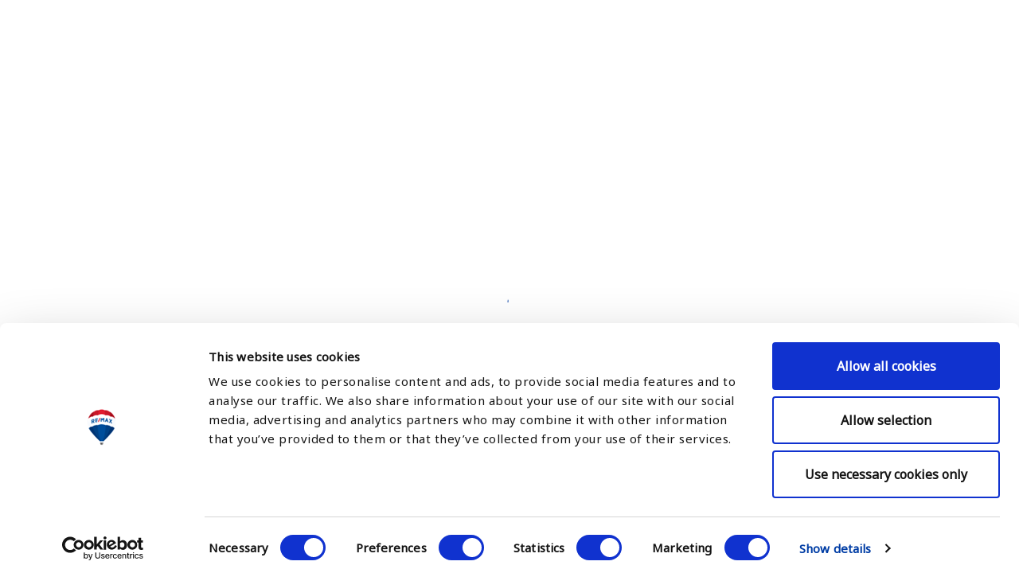

--- FILE ---
content_type: text/html; charset=utf-8
request_url: https://www.remax-ireland.com/cms/api/v1/@apostrophecms/global/header?aposLocale=en-US
body_size: 1477
content:




<nav id="nav" class="d-flex align-items-center justify-content-between background-color--default" style="display: flex; align-items: center; justify-content: space-between;" aria-label="Primary Navigation">

  <!-- Logo -->
  <div id="logo" class="text-align-left" style="padding: 0; display: flex;">
    
      
      
        <a href="/">
          <img src="https://datalakephoenixdev.blob.core.windows.net/cms-uploads/yvnwqq0831nw42qz0jrkmjxl/attachments/pebit9kd3ojpm14osvs4n9fi-logo.svg" alt="Logo" />
        </a>
      
    
    </div>

    <!-- Navigation Links -->
    <div class="navigation__links text-center" style="justify-content: center; text-align: center;">
        
          
            
              <!-- Single link -->
              
              
                
              
                <a class="navigation__link" style="white-space: nowrap;" href="/home"
                  
                >Home</a>
            
          
            
              <!-- Single link -->
              
              
                
              
                <a class="navigation__link" style="white-space: nowrap;" href="/listings"
                  
                >Buying</a>
            
          
            
              <!-- Single link -->
              
              
                
              
                <a class="navigation__link" style="white-space: nowrap;" href="/blog"
                  
                >Blog</a>
            
          
            
              <!-- Dropdown for multilink -->
                <a class="body1 navigation__link dropdown-toggle" href="#" id="navbarDropdown4" role="button" data-bs-toggle="dropdown" aria-expanded="false" style="white-space: nowrap; text-decoration: none !important;">
                  Join RE/MAX
                </a>
                <ul class="dropdown-menu" aria-labelledby="navbarDropdown4">
                  
                    
                    
                      
                    
                    <li style="padding: 6px 16px; text-decoration: none !important;">
                      <a class="body1" href="/become-a-re-max-franchisee" style="text-decoration: none !important;"
                        
                      >Become a franchisee</a>
                    </li>
                  
                    
                    
                      
                    
                    <li style="padding: 6px 16px; text-decoration: none !important;">
                      <a class="body1" href="/become-a-re-max-agent" style="text-decoration: none !important;"
                        
                      >Become a real estate agent</a>
                    </li>
                  
                </ul>
            
          
            
              <!-- Single link -->
              
              
                
              
                <a class="navigation__link" style="white-space: nowrap;" href="/ProfileSearch?&amp;countryId=9&amp;country=Ireland"
                  
                >Agents &amp; Offices</a>
            
          
            
              <!-- Single link -->
              
              
                
              
                <a class="navigation__link" style="white-space: nowrap;" href="/sellersportal"
                  
                >Selling</a>
            
          
            
              <!-- Single link -->
              
              
                
              
                <a class="navigation__link" style="white-space: nowrap;" href="/aboutremax"
                  
                >About RE/MAX</a>
            
          
            
              <!-- Single link -->
              
              
                
              
                <a class="navigation__link" style="white-space: nowrap;" href="/free-home-valuations"
                  
                >Free Home Valuation</a>
            
          
        
    </div>

    <!-- Menu -->
    <div class="text-align-right" style="padding: 0;">

    <div class="d-flex justify-content-end align-items-center gap-3" style="display: flex; justify-content: flex-end; align-items: center; gap: 1rem;">

      <!-- Language Menu -->
      <div class="dropdown locale-select">
        <button class="language-button" type="button" id="dropdownMenuButton" data-bs-toggle="dropdown" aria-expanded="false">
          <svg xmlns="http://www.w3.org/2000/svg" focusable="false" aria-hidden="true" viewBox="0 0 24 24" width="24" height="24" fill="#757575">
            <path d="M11.99 2C6.47 2 2 6.48 2 12s4.47 10 9.99 10C17.52 22 22 17.52 22 12S17.52 2 11.99 2m6.93 6h-2.95c-.32-1.25-.78-2.45-1.38-3.56 1.84.63 3.37 1.91 4.33 3.56M12 4.04c.83 1.2 1.48 2.53 1.91 3.96h-3.82c.43-1.43 1.08-2.76 1.91-3.96M4.26 14C4.1 13.36 4 12.69 4 12s.1-1.36.26-2h3.38c-.08.66-.14 1.32-.14 2 0 .68.06 1.34.14 2zm.82 2h2.95c.32 1.25.78 2.45 1.38 3.56-1.84-.63-3.37-1.9-4.33-3.56m2.95-8H5.08c.96-1.66 2.49-2.93 4.33-3.56C8.81 5.55 8.35 6.75 8.03 8M12 19.96c-.83-1.2-1.48-2.53-1.91-3.96h3.82c-.43 1.43-1.08 2.76-1.91 3.96M14.34 14H9.66c-.09-.66-.16-1.32-.16-2 0-.68.07-1.35.16-2h4.68c.09.65.16 1.32.16 2 0 .68-.07 1.34-.16 2m.25 5.56c.6-1.11 1.06-2.31 1.38-3.56h2.95c-.96 1.65-2.49 2.93-4.33 3.56M16.36 14c.08-.66.14-1.32.14-2 0-.68-.06-1.34-.14-2h3.38c.16.64.26 1.31.26 2s-.1 1.36-.26 2z"/>
          </svg>
        </button>
        <ul class="dropdown-menu" aria-labelledby="dropdownMenuButton">
          
        </ul>
        <select name="locale" id="locale-dropdown" class="d-none">
          
        </select>
      </div>


    <button
      class="menu-button"
      aria-label="Hamburger Menu"
      type="button"
      data-bs-toggle="dropdown"
      data-bs-auto-close="outside"
      aria-expanded="false"
      style="padding: 0.75rem 1rem; border-radius: 4px;"
    >
      <svg xmlns="http://www.w3.org/2000/svg" height="24" viewBox="0 0 24 24" width="24" fill="var(--primary-color)">
        <path d="M0 0h24v24H0z" fill="none"/>
        <path d="M3 18h18v-2H3v2zM3 13h18v-2H3v2zM3 6v2h18V6H3z"/>
      </svg>
    </button>

    <ul class="dropdown-menu nav-side-menu-dropdown" style="width: max-content;">
      
        

          

          <li
            class="dropdown-item"
            style="padding: 6px 16px;"
          >

            
              
              
                
              

              <a
                class="body1"
                href="/listings"
                style="text-decoration: none !important;"
                
              >
                Buying
              </a>
            

          </li>

        

          

          <li
            class="dropdown-item"
            style="padding: 6px 16px;"
          >

            
              
              
                
              

              <a
                class="body1"
                href="/sellersportal"
                style="text-decoration: none !important;"
                
              >
                Selling
              </a>
            

          </li>

        

          

          <li
            class="dropdown-item"
            style="padding: 6px 16px;"
          >

            
              
              
                
              

              <a
                class="body1"
                href="https://homebidding.com/"
                style="text-decoration: none !important;"
                
                  target="_blank" rel="noopener"
                
              >
                Home Bidding
              </a>
            

          </li>

        

          

          <li
            class="dropdown-item"
            style="padding: 6px 16px;"
          >

            
              
              
                
              

              <a
                class="body1"
                href="/free-home-valuations"
                style="text-decoration: none !important;"
                
              >
                Free Home Valuations
              </a>
            

          </li>

        

          

          <li
            class="dropdown-item"
            style="padding: 6px 16px;"
          >

            
              
              
                
              

              <a
                class="body1"
                href="/ProfileSearch?countryId=9&amp;country=Ireland&amp;searchType=agent&amp;page=1"
                style="text-decoration: none !important;"
                
              >
                Agents &amp; Offices
              </a>
            

          </li>

        

          

          <li
            class="dropdown-item"
            style="padding: 6px 16px;"
          >

            
              
              
                
              

              <a
                class="body1"
                href="/become-a-re-max-franchisee"
                style="text-decoration: none !important;"
                
              >
                Franchising
              </a>
            

          </li>

        
      
    </ul>

    </div>
</div>

</nav>

<!-- HTML Input -->
<div></div>



--- FILE ---
content_type: text/html; charset=utf-8
request_url: https://www.remax-ireland.com/cms/api/v1/@apostrophecms/global/footer?aposLocale=en-US
body_size: 2286
content:




<div id="footer-inner-links" class="footer-inner-container text-align-left background-color--default">
  <div class="footer-inner-row d-flex flex-column flex-lg-row gap-4 gap-lg-0 justify-content-between">
      <div class="col px-0 px-lg-3 ps-lg-0 footer-logo">
          
              
              
                <a href="/">
                  <img alt="Logo" src="https://datalakephoenixdev.blob.core.windows.net/cms-uploads/yvnwqq0831nw42qz0jrkmjxl/attachments/pebit9kd3ojpm14osvs4n9fi-logo.svg" />
                </a>
              
          
      </div>

      
      

      
          <div class="col px-0 px-lg-3 footer-category-2">
              <p class="body1-medium">Properties</p>
              <ul class="px-0 list-unstyled mb-0">
                  
                      <li class="mb-3">
                          
                          
                              
                          
                          <a href="/listings" class="body1" >Properties to Buy</a>
                      </li>
                  
                      <li class="mb-3">
                          
                          
                              
                          
                          <a href="/sellersportal" class="body1" >Properties to Sell</a>
                      </li>
                  
                      <li class="mb-3">
                          
                          
                              
                          
                          <a href="/listings?TransactionTypeUID=260" class="body1" >Properties for Rent</a>
                      </li>
                  
                      <li class="mb-3">
                          
                          
                              
                          
                          <a href="/free-home-valuations" class="body1" >Free Home Valuations</a>
                      </li>
                  
              </ul>
          </div>
      

      
          <div class="col px-0 px-lg-3 footer-category-3">
              <p class="body1-medium">Agents &amp; Offices</p>
              <ul class="px-0 list-unstyled mb-0">
                  
                      <li class="mb-3">
                          
                          
                              
                          
                          <a href="/ProfileSearch?countryId=9&amp;country=Ireland&amp;searchType=agent&amp;page=1" class="body1" >Find an Agent</a>
                      </li>
                  
                      <li class="mb-3">
                          
                          
                              
                          
                          <a href="/ProfileSearch?countryId=9&amp;country=Ireland&amp;searchType=office&amp;page=1" class="body1" >Find an Office</a>
                      </li>
                  
                      <li class="mb-3">
                          
                          
                              
                          
                          <a href="/become-a-re-max-agent" class="body1" >Become a Agent</a>
                      </li>
                  
                      <li class="mb-3">
                          
                          
                              
                          
                          <a href="/become-a-re-max-franchisee" class="body1" >Become a Franchisee</a>
                      </li>
                  
              </ul>
          </div>
      

      

      
          <div class="col px-0 pe-lg-0 px-lg-3 footer-social-media">
              <p class="body1-medium">Follow RE/MAX Ireland</p>
              <div class="d-flex gap-2">
                  
                      <a href="https://www.facebook.com/REMAX-Ireland-1499711593594517/" aria-label="Facebook" target="_blank">
                          <img alt="social icon" src="/images/common/icon-facebook.svg" style="height: 24px; width: 24px;"/>
                      </a>
                  
                      <a href="https://www.instagram.com/remaxireland/?hl=en" aria-label="Instagram" target="_blank">
                          <img alt="social icon" src="/images/common/icon-instagram.svg" style="height: 24px; width: 24px;"/>
                      </a>
                  
                      <a href="https://www.linkedin.com/company/re-max-ireland" aria-label="LinkedIn" target="_blank">
                          <img alt="social icon" src="/images/common/icon-linkedin.svg" style="height: 24px; width: 24px;"/>
                      </a>
                  
              </div>
          </div>
      
      
  </div>

</div>



  <section id="country-accordion-root" class="c-footerCountries" aria-label="Footer countries">
    <div class="country-list-wrap">
  <button
  type="button"
  class="country-toggle"
  aria-expanded="false"
  aria-controls="country-list"
>
  See Other Countries
</button>
  <div id="country-list" class="country-list">
    <a href="http://www.remax-albania.com" rel="nofollow" target="_blank"
      >Albania</a
    >
    <a href="http://remax.be" rel="nofollow" target="_blank">Belgium</a>
    <a href="http://www.remax-bh.ba" rel="nofollow" target="_blank"
      >Bosnia and Herzegovina</a
    >
    <a href="http://www.remax.bg" rel="nofollow" target="_blank">Bulgaria</a>
    <a href="https://remax.cv" rel="nofollow" target="_blank">Cape Verde</a>
    <a href="http://www.remax.hr" rel="nofollow" target="_blank">Croatia</a>
    <a href="http://remax.com.cy" rel="nofollow" target="_blank">Cyprus</a>
    <a href="http://www.remax.eu" rel="nofollow" target="_blank">Denmark</a>
    <a href="http://www.remax.ee" rel="nofollow" target="_blank">Estonia</a>
    <a href="https://remax.fi/" rel="nofollow" target="_blank">Finland</a>
    <a href="http://www.remax.fr" rel="nofollow" target="_blank">France</a>
    <a href="http://www.remax.de" rel="nofollow" target="_blank">Germany</a>
    <a href="https://www.remax.gr/" rel="nofollow" target="_blank">Greece</a>
    <a href="http://www.remax.eu" rel="nofollow" target="_blank">Hungary</a>
    <a href="http://www.remax.is" rel="nofollow" target="_blank">Iceland</a>
    <a href="http://www.remax-ireland.com" rel="nofollow" target="_blank"
      >Ireland</a
    >
    <a href="http://www.remax-israel.com" rel="nofollow" target="_blank"
      >Israel</a
    >
    <a href="http://www.remax.it" rel="nofollow" target="_blank">Italy</a>
    <a href="http://www.remax-kosovo.com" rel="nofollow" target="_blank"
      >Kosovo</a
    >
    <a href="http://www.remax.lv" rel="nofollow" target="_blank">Latvia</a>
    <a href="https://www.remax.ch/" rel="nofollow" target="_blank"
      >Liechtenstein</a
    >
    <a href="http://www.remax.eu" rel="nofollow" target="_blank">Lithuania</a>
    <a href="https://www.remax.lu" rel="nofollow" target="_blank">Luxembourg</a>
    <a href="http://www.remax-malta.com" rel="nofollow" target="_blank"
      >Malta</a
    >
    <a href="http://www.remax.me" rel="nofollow" target="_blank">Montenegro</a>
    <a href="http://www.remax.nl" rel="nofollow" target="_blank">Netherlands</a>
    <a href="https://www.remax.com/homes-for-sale/in/norway/city/1855350" rel="nofollow" target="_blank"
      >Norway</a
    >
    <a href="http://www.remax-polska.pl" rel="nofollow" target="_blank"
      >Poland</a
    >
    <a href="http://www.remax.pt" rel="nofollow" target="_blank">Portugal</a>
    <a href="http://www.remax.ro" rel="nofollow" target="_blank">Romania</a>
    <a href="https://www.remax-scotland.homes/" rel="nofollow" target="_blank"
      >Scotland</a
    >
    <a href="http://www.remax.rs" rel="nofollow" target="_blank">Serbia</a>
    <a href="http://www.remax.eu" rel="nofollow" target="_blank">Slovakia</a>
    <a href="http://www.re-max.si" rel="nofollow" target="_blank">Slovenia</a>
    <a href="http://www.remax.es" rel="nofollow" target="_blank">Spain</a>
    <a href="https://remaxsverige.se/" rel="nofollow" target="_blank"
      >Sweden</a
    >
    <a href="http://www.remax.ch" rel="nofollow" target="_blank">Switzerland</a>
    <a href="http://www.remax.eu" rel="nofollow" target="_blank">Wales</a>
    <a href="http://www.remax.com.ar" rel="nofollow" target="_blank"
      >Argentina</a
    >
    <a href="http://www.remax.bo" rel="nofollow" target="_blank">Bolivia</a>
    <a href="http://remax.com.br" rel="nofollow" target="_blank">Brazil</a>
    <a href="http://www.bonairehomes.com" rel="nofollow" target="_blank"
      >Caribbean &amp; Central America</a
    >
    <a href="http://www.remax.cl" rel="nofollow" target="_blank">Chile</a>
    <a href="http://www.remax.co" rel="nofollow" target="_blank">Colombia</a>
    <a href="http://global.remax.com" rel="nofollow" target="_blank"
      >Dominican Republic</a
    >
    <a href="http://www.remax.com.ec" rel="nofollow" target="_blank">Ecuador</a>
    <a href="https://www.remax-panama.com/" rel="nofollow" target="_blank">Panama</a>
    <a href="http://www.remax.com.py" rel="nofollow" target="_blank"
      >Paraguay</a
    >
    <a href="http://www.remax.com.uy" rel="nofollow" target="_blank">Uruguay</a>
    <a href="http://www.remax.in" rel="nofollow" target="_blank">India</a>
    <a href="http://www.remax-multitrust.co.ao" rel="nofollow" target="_blank"
      >Angola</a
    >
    <a href="http://global.remax.com" rel="nofollow" target="_blank"
      >Botswana</a
    >
    <a href="http://www.remax.com.eg" rel="nofollow" target="_blank">Egypt</a>
    <a href="http://www.remaxghana.com" rel="nofollow" target="_blank">Ghana</a>
    <a href="http://www.remax-kenya.co.ke" rel="nofollow" target="_blank"
      >Kenya</a
    >
    <a href="http://global.remax.com" rel="nofollow" target="_blank"
      >Mauritius</a
    >
    <a href="http://www.remax.ma" rel="nofollow" target="_blank">Morocco</a>
    <a href="http://global.remax.com" rel="nofollow" target="_blank"
      >Mozambique</a
    >
    <a href="http://global.remax.com" rel="nofollow" target="_blank">Namibia</a>
    <a href="http://www.remax.ng" rel="nofollow" target="_blank">Nigeria</a>
    <a href="http://global.remax.com" rel="nofollow" target="_blank"
      >Seychelles</a
    >
    <a href="http://global.remax.com" rel="nofollow" target="_blank"
      >Suriname</a
    >
    <a href="http://www.remax.co.tz" rel="nofollow" target="_blank">Tanzania</a>
    <a href="http://www.remax.com.tn" rel="nofollow" target="_blank">Tunisia</a>
    <a href="http://www.remax.ug" rel="nofollow" target="_blank">Uganda</a>
    <a href="http://global.remax.com" rel="nofollow" target="_blank"
      >Zimbabwe</a
    >
    <a href="http://global.remax.com" rel="nofollow" target="_blank"
      >Australia</a
    >
    <a href="http://global.remax.com" rel="nofollow" target="_blank"
      >New Zealand</a
    >
    <a href="http://www.remax.by" rel="nofollow" target="_blank">Belarus</a>
    <a href="http://www.remax-georgia.ge" rel="nofollow" target="_blank"
      >Georgia</a
    >
    <a href="http://www.remax-lebanon.com" rel="nofollow" target="_blank"
      >Lebanon</a
    >
    <a href="http://www.remax.my" rel="nofollow" target="_blank">Malaysia</a>
    <a href="http://www.remaxmicronesia.com" rel="nofollow" target="_blank"
      >Micronesia</a
    >
    <a href="http://www.remax.mn" rel="nofollow" target="_blank">Mongolia</a>
    <a href="http://www.remax.ph" rel="nofollow" target="_blank">Philippines</a>
    <a href="http://www.remax.qa" rel="nofollow" target="_blank">Qatar</a>
    <a href="http://global.remax.com" rel="nofollow" target="_blank"
      >Republic of Indonesia</a
    >
    <a href="http://www.remax.co.kr" rel="nofollow" target="_blank"
      >Republic of Korea</a
    >
    <a href="http://www.remax.sa" rel="nofollow" target="_blank"
      >Saudi Arabia</a
    >
    <a href="http://global.remax.com" rel="nofollow" target="_blank"
      >Singapore</a
    >
    <a href="http://www.remax.lk" rel="nofollow" target="_blank">Sri Lanka</a>
    <a href="http://www.remax.co.th" rel="nofollow" target="_blank">Thailand</a>
    <a href="http://www.remax.ua" rel="nofollow" target="_blank">Ukraine</a>
    <a href="http://www.remax.ae" rel="nofollow" target="_blank"
      >United Arab Emirates</a
    >
    <a href="https://global.remax.com/searchresults.aspx?action=list&start=1&page=1&count=24&type=261&currency=USD&min=1&max=none&sb=MostRecent&sort=MostRecent&featured=hide&countries=888" rel="nofollow" target="_blank">China</a>
    <a href="http://www.remax-japan.com" rel="nofollow" target="_blank"
      >Japan</a
    >
  </div>
</div>
  </section>



<div id="footer-inner-legal" class="light footer-inner-container-wrapper-bottom">
  <div class="footer-inner-container text-align-left">
      <div class="align-items-center row gap-3">
          <div class="col">
            © RE/MAX <span id="copyrightYear"></span> All Rights Reserved
          </div>
          
          <div class="col privacy">
              <ul class="d-flex flex-wrap gap-4 px-0 list-unstyled mb-0 justify-content-start justify-content-md-end">
                  
                      <li class="mb-0">
                          
                          
                              
                          
                          <a href="/privacy-policy" class="body1" >Privacy</a>
                      </li>
                  
                      <li class="mb-0">
                          
                          
                              
                          
                          <a href="/legal" class="body1" >Legal</a>
                      </li>
                  
                      <li class="mb-0">
                          
                          
                              
                          
                          <a href="/access-your-personal-data" class="body1" >Access Your Personal Data</a>
                      </li>
                  
                      <li class="mb-0">
                          
                          
                              
                          
                          <a href="/data-protection-statement" class="body1" >Data Protection Statement</a>
                      </li>
                  
              </ul>
          </div>
      
      </div>
  </div>
</div>

<div></div>

  <style>
  
  @container (max-width: 599.95px) {
    .footer-inner-row {
        flex-direction: column !important;
        gap: 1.5rem !important;
    }
}

@container (max-width: 599.95px) {
    .footer-inner-row .col {
        padding: 0 !important;
    }
}

    a {
      text-decoration: none !important;
    }
     
    a:hover {
      text-decoration: underline !important;
    }

    li:last-child {
      margin-bottom: 0 !important;
    }

  .row {
    display: flex;
    flex-flow: column;
    -webkit-box-pack: justify;
    justify-content: space-between;
    gap: 24px;
  }

  @media (min-width: 600px) {
    .row {
      display: flex;
      flex-flow: row;
      -webkit-box-pack: justify;
      justify-content: space-between;
  }
}

.privacy {
  display: flex;
  justify-content: flex-start;
}

@media (min-width: 600px) {
  .privacy {
  display: flex;
  justify-content: flex-end;
  }
}

.footer {
    background: #fff;
    border-top: 1px solid #0000001f;
  }

  .footer a {
    color: var(--body-text-color);
  }
  </style>


--- FILE ---
content_type: text/html; charset=utf-8
request_url: https://www.remax-ireland.com/cms/api/v1/@apostrophecms/global/header?aposLocale=en-IE
body_size: 1476
content:




<nav id="nav" class="d-flex align-items-center justify-content-between background-color--default" style="display: flex; align-items: center; justify-content: space-between;" aria-label="Primary Navigation">

  <!-- Logo -->
  <div id="logo" class="text-align-left" style="padding: 0; display: flex;">
    
      
      
        <a href="/">
          <img src="https://datalakephoenixdev.blob.core.windows.net/cms-uploads/yvnwqq0831nw42qz0jrkmjxl/attachments/pebit9kd3ojpm14osvs4n9fi-logo.svg" alt="Logo" />
        </a>
      
    
    </div>

    <!-- Navigation Links -->
    <div class="navigation__links text-center" style="justify-content: center; text-align: center;">
        
          
            
              <!-- Single link -->
              
              
                
              
                <a class="navigation__link" style="white-space: nowrap;" href="/home"
                  
                >Home</a>
            
          
            
              <!-- Single link -->
              
              
                
              
                <a class="navigation__link" style="white-space: nowrap;" href="/listings"
                  
                >Buying</a>
            
          
            
              <!-- Single link -->
              
              
                
              
                <a class="navigation__link" style="white-space: nowrap;" href="/blog"
                  
                >Blog</a>
            
          
            
              <!-- Dropdown for multilink -->
                <a class="body1 navigation__link dropdown-toggle" href="#" id="navbarDropdown4" role="button" data-bs-toggle="dropdown" aria-expanded="false" style="white-space: nowrap; text-decoration: none !important;">
                  Join RE/MAX
                </a>
                <ul class="dropdown-menu" aria-labelledby="navbarDropdown4">
                  
                    
                    
                      
                    
                    <li style="padding: 6px 16px; text-decoration: none !important;">
                      <a class="body1" href="/become-a-re-max-franchisee" style="text-decoration: none !important;"
                        
                      >Become a franchisee</a>
                    </li>
                  
                    
                    
                      
                    
                    <li style="padding: 6px 16px; text-decoration: none !important;">
                      <a class="body1" href="/become-a-re-max-agent" style="text-decoration: none !important;"
                        
                      >Become a real estate agent</a>
                    </li>
                  
                </ul>
            
          
            
              <!-- Single link -->
              
              
                
              
                <a class="navigation__link" style="white-space: nowrap;" href="/ProfileSearch?&amp;countryId=9&amp;country=Ireland"
                  
                >Agents &amp; Offices</a>
            
          
            
              <!-- Single link -->
              
              
                
              
                <a class="navigation__link" style="white-space: nowrap;" href="/sellersportal"
                  
                >Selling</a>
            
          
            
              <!-- Single link -->
              
              
                
              
                <a class="navigation__link" style="white-space: nowrap;" href="/aboutremax"
                  
                >About RE/MAX</a>
            
          
            
              <!-- Single link -->
              
              
                
              
                <a class="navigation__link" style="white-space: nowrap;" href="/free-home-valuations"
                  
                >Free Home Valuation</a>
            
          
        
    </div>

    <!-- Menu -->
    <div class="text-align-right" style="padding: 0;">

    <div class="d-flex justify-content-end align-items-center gap-3" style="display: flex; justify-content: flex-end; align-items: center; gap: 1rem;">

      <!-- Language Menu -->
      <div class="dropdown locale-select">
        <button class="language-button" type="button" id="dropdownMenuButton" data-bs-toggle="dropdown" aria-expanded="false">
          <svg xmlns="http://www.w3.org/2000/svg" focusable="false" aria-hidden="true" viewBox="0 0 24 24" width="24" height="24" fill="#757575">
            <path d="M11.99 2C6.47 2 2 6.48 2 12s4.47 10 9.99 10C17.52 22 22 17.52 22 12S17.52 2 11.99 2m6.93 6h-2.95c-.32-1.25-.78-2.45-1.38-3.56 1.84.63 3.37 1.91 4.33 3.56M12 4.04c.83 1.2 1.48 2.53 1.91 3.96h-3.82c.43-1.43 1.08-2.76 1.91-3.96M4.26 14C4.1 13.36 4 12.69 4 12s.1-1.36.26-2h3.38c-.08.66-.14 1.32-.14 2 0 .68.06 1.34.14 2zm.82 2h2.95c.32 1.25.78 2.45 1.38 3.56-1.84-.63-3.37-1.9-4.33-3.56m2.95-8H5.08c.96-1.66 2.49-2.93 4.33-3.56C8.81 5.55 8.35 6.75 8.03 8M12 19.96c-.83-1.2-1.48-2.53-1.91-3.96h3.82c-.43 1.43-1.08 2.76-1.91 3.96M14.34 14H9.66c-.09-.66-.16-1.32-.16-2 0-.68.07-1.35.16-2h4.68c.09.65.16 1.32.16 2 0 .68-.07 1.34-.16 2m.25 5.56c.6-1.11 1.06-2.31 1.38-3.56h2.95c-.96 1.65-2.49 2.93-4.33 3.56M16.36 14c.08-.66.14-1.32.14-2 0-.68-.06-1.34-.14-2h3.38c.16.64.26 1.31.26 2s-.1 1.36-.26 2z"/>
          </svg>
        </button>
        <ul class="dropdown-menu" aria-labelledby="dropdownMenuButton">
          
        </ul>
        <select name="locale" id="locale-dropdown" class="d-none">
          
        </select>
      </div>


    <button
      class="menu-button"
      aria-label="Hamburger Menu"
      type="button"
      data-bs-toggle="dropdown"
      data-bs-auto-close="outside"
      aria-expanded="false"
      style="padding: 0.75rem 1rem; border-radius: 4px;"
    >
      <svg xmlns="http://www.w3.org/2000/svg" height="24" viewBox="0 0 24 24" width="24" fill="var(--primary-color)">
        <path d="M0 0h24v24H0z" fill="none"/>
        <path d="M3 18h18v-2H3v2zM3 13h18v-2H3v2zM3 6v2h18V6H3z"/>
      </svg>
    </button>

    <ul class="dropdown-menu nav-side-menu-dropdown" style="width: max-content;">
      
        

          

          <li
            class="dropdown-item"
            style="padding: 6px 16px;"
          >

            
              
              
                
              

              <a
                class="body1"
                href="/listings"
                style="text-decoration: none !important;"
                
              >
                Buying
              </a>
            

          </li>

        

          

          <li
            class="dropdown-item"
            style="padding: 6px 16px;"
          >

            
              
              
                
              

              <a
                class="body1"
                href="/sellersportal"
                style="text-decoration: none !important;"
                
              >
                Selling
              </a>
            

          </li>

        

          

          <li
            class="dropdown-item"
            style="padding: 6px 16px;"
          >

            
              
              
                
              

              <a
                class="body1"
                href="https://homebidding.com/"
                style="text-decoration: none !important;"
                
                  target="_blank" rel="noopener"
                
              >
                Home Bidding
              </a>
            

          </li>

        

          

          <li
            class="dropdown-item"
            style="padding: 6px 16px;"
          >

            
              
              
                
              

              <a
                class="body1"
                href="/free-home-valuations"
                style="text-decoration: none !important;"
                
              >
                Free Home Valuations
              </a>
            

          </li>

        

          

          <li
            class="dropdown-item"
            style="padding: 6px 16px;"
          >

            
              
              
                
              

              <a
                class="body1"
                href="/ProfileSearch?countryId=9&amp;country=Ireland&amp;searchType=agent&amp;page=1"
                style="text-decoration: none !important;"
                
              >
                Agents &amp; Offices
              </a>
            

          </li>

        

          

          <li
            class="dropdown-item"
            style="padding: 6px 16px;"
          >

            
              
              
                
              

              <a
                class="body1"
                href="/become-a-re-max-franchisee"
                style="text-decoration: none !important;"
                
              >
                Franchising
              </a>
            

          </li>

        
      
    </ul>

    </div>
</div>

</nav>

<!-- HTML Input -->
<div></div>



--- FILE ---
content_type: text/javascript
request_url: https://www.remax-ireland.com/static/js/vendors-~82ed6b64.32019604.chunk.js
body_size: 78128
content:
/*! For license information please see vendors-~82ed6b64.32019604.chunk.js.LICENSE.txt */
"use strict";(self.webpackChunkwebplatform=self.webpackChunkwebplatform||[]).push([[590],{13437:(e,t,n)=>{n.d(t,{JeP:()=>Ht});var i=n(97226);function r(){let e=null,t=!1,n=null,i=null;function r(t,a){n(t,a),i=e.requestAnimationFrame(r)}return{start:function(){!0!==t&&null!==n&&(i=e.requestAnimationFrame(r),t=!0)},stop:function(){e.cancelAnimationFrame(i),t=!1},setAnimationLoop:function(e){n=e},setContext:function(t){e=t}}}function a(e){const t=new WeakMap;return{get:function(e){return e.isInterleavedBufferAttribute&&(e=e.data),t.get(e)},remove:function(n){n.isInterleavedBufferAttribute&&(n=n.data);const i=t.get(n);i&&(e.deleteBuffer(i.buffer),t.delete(n))},update:function(n,i){if(n.isInterleavedBufferAttribute&&(n=n.data),n.isGLBufferAttribute){const e=t.get(n);return void((!e||e.version<n.version)&&t.set(n,{buffer:n.buffer,type:n.type,bytesPerElement:n.elementSize,version:n.version}))}const r=t.get(n);if(void 0===r)t.set(n,function(t,n){const i=t.array,r=t.usage,a=i.byteLength,o=e.createBuffer();let s;if(e.bindBuffer(n,o),e.bufferData(n,i,r),t.onUploadCallback(),i instanceof Float32Array)s=e.FLOAT;else if(i instanceof Uint16Array)s=t.isFloat16BufferAttribute?e.HALF_FLOAT:e.UNSIGNED_SHORT;else if(i instanceof Int16Array)s=e.SHORT;else if(i instanceof Uint32Array)s=e.UNSIGNED_INT;else if(i instanceof Int32Array)s=e.INT;else if(i instanceof Int8Array)s=e.BYTE;else if(i instanceof Uint8Array)s=e.UNSIGNED_BYTE;else{if(!(i instanceof Uint8ClampedArray))throw new Error("THREE.WebGLAttributes: Unsupported buffer data format: "+i);s=e.UNSIGNED_BYTE}return{buffer:o,type:s,bytesPerElement:i.BYTES_PER_ELEMENT,version:t.version,size:a}}(n,i));else if(r.version<n.version){if(r.size!==n.array.byteLength)throw new Error("THREE.WebGLAttributes: The size of the buffer attribute's array buffer does not match the original size. Resizing buffer attributes is not supported.");!function(t,n,i){const r=n.array,a=n.updateRanges;if(e.bindBuffer(i,t),0===a.length)e.bufferSubData(i,0,r);else{a.sort(((e,t)=>e.start-t.start));let t=0;for(let e=1;e<a.length;e++){const n=a[t],i=a[e];i.start<=n.start+n.count+1?n.count=Math.max(n.count,i.start+i.count-n.start):(++t,a[t]=i)}a.length=t+1;for(let n=0,o=a.length;n<o;n++){const t=a[n];e.bufferSubData(i,t.start*r.BYTES_PER_ELEMENT,r,t.start,t.count)}n.clearUpdateRanges()}n.onUploadCallback()}(r.buffer,n,i),r.version=n.version}}}}const o={alphahash_fragment:"#ifdef USE_ALPHAHASH\n\tif ( diffuseColor.a < getAlphaHashThreshold( vPosition ) ) discard;\n#endif",alphahash_pars_fragment:"#ifdef USE_ALPHAHASH\n\tconst float ALPHA_HASH_SCALE = 0.05;\n\tfloat hash2D( vec2 value ) {\n\t\treturn fract( 1.0e4 * sin( 17.0 * value.x + 0.1 * value.y ) * ( 0.1 + abs( sin( 13.0 * value.y + value.x ) ) ) );\n\t}\n\tfloat hash3D( vec3 value ) {\n\t\treturn hash2D( vec2( hash2D( value.xy ), value.z ) );\n\t}\n\tfloat getAlphaHashThreshold( vec3 position ) {\n\t\tfloat maxDeriv = max(\n\t\t\tlength( dFdx( position.xyz ) ),\n\t\t\tlength( dFdy( position.xyz ) )\n\t\t);\n\t\tfloat pixScale = 1.0 / ( ALPHA_HASH_SCALE * maxDeriv );\n\t\tvec2 pixScales = vec2(\n\t\t\texp2( floor( log2( pixScale ) ) ),\n\t\t\texp2( ceil( log2( pixScale ) ) )\n\t\t);\n\t\tvec2 alpha = vec2(\n\t\t\thash3D( floor( pixScales.x * position.xyz ) ),\n\t\t\thash3D( floor( pixScales.y * position.xyz ) )\n\t\t);\n\t\tfloat lerpFactor = fract( log2( pixScale ) );\n\t\tfloat x = ( 1.0 - lerpFactor ) * alpha.x + lerpFactor * alpha.y;\n\t\tfloat a = min( lerpFactor, 1.0 - lerpFactor );\n\t\tvec3 cases = vec3(\n\t\t\tx * x / ( 2.0 * a * ( 1.0 - a ) ),\n\t\t\t( x - 0.5 * a ) / ( 1.0 - a ),\n\t\t\t1.0 - ( ( 1.0 - x ) * ( 1.0 - x ) / ( 2.0 * a * ( 1.0 - a ) ) )\n\t\t);\n\t\tfloat threshold = ( x < ( 1.0 - a ) )\n\t\t\t? ( ( x < a ) ? cases.x : cases.y )\n\t\t\t: cases.z;\n\t\treturn clamp( threshold , 1.0e-6, 1.0 );\n\t}\n#endif",alphamap_fragment:"#ifdef USE_ALPHAMAP\n\tdiffuseColor.a *= texture2D( alphaMap, vAlphaMapUv ).g;\n#endif",alphamap_pars_fragment:"#ifdef USE_ALPHAMAP\n\tuniform sampler2D alphaMap;\n#endif",alphatest_fragment:"#ifdef USE_ALPHATEST\n\t#ifdef ALPHA_TO_COVERAGE\n\tdiffuseColor.a = smoothstep( alphaTest, alphaTest + fwidth( diffuseColor.a ), diffuseColor.a );\n\tif ( diffuseColor.a == 0.0 ) discard;\n\t#else\n\tif ( diffuseColor.a < alphaTest ) discard;\n\t#endif\n#endif",alphatest_pars_fragment:"#ifdef USE_ALPHATEST\n\tuniform float alphaTest;\n#endif",aomap_fragment:"#ifdef USE_AOMAP\n\tfloat ambientOcclusion = ( texture2D( aoMap, vAoMapUv ).r - 1.0 ) * aoMapIntensity + 1.0;\n\treflectedLight.indirectDiffuse *= ambientOcclusion;\n\t#if defined( USE_CLEARCOAT ) \n\t\tclearcoatSpecularIndirect *= ambientOcclusion;\n\t#endif\n\t#if defined( USE_SHEEN ) \n\t\tsheenSpecularIndirect *= ambientOcclusion;\n\t#endif\n\t#if defined( USE_ENVMAP ) && defined( STANDARD )\n\t\tfloat dotNV = saturate( dot( geometryNormal, geometryViewDir ) );\n\t\treflectedLight.indirectSpecular *= computeSpecularOcclusion( dotNV, ambientOcclusion, material.roughness );\n\t#endif\n#endif",aomap_pars_fragment:"#ifdef USE_AOMAP\n\tuniform sampler2D aoMap;\n\tuniform float aoMapIntensity;\n#endif",batching_pars_vertex:"#ifdef USE_BATCHING\n\t#if ! defined( GL_ANGLE_multi_draw )\n\t#define gl_DrawID _gl_DrawID\n\tuniform int _gl_DrawID;\n\t#endif\n\tuniform highp sampler2D batchingTexture;\n\tuniform highp usampler2D batchingIdTexture;\n\tmat4 getBatchingMatrix( const in float i ) {\n\t\tint size = textureSize( batchingTexture, 0 ).x;\n\t\tint j = int( i ) * 4;\n\t\tint x = j % size;\n\t\tint y = j / size;\n\t\tvec4 v1 = texelFetch( batchingTexture, ivec2( x, y ), 0 );\n\t\tvec4 v2 = texelFetch( batchingTexture, ivec2( x + 1, y ), 0 );\n\t\tvec4 v3 = texelFetch( batchingTexture, ivec2( x + 2, y ), 0 );\n\t\tvec4 v4 = texelFetch( batchingTexture, ivec2( x + 3, y ), 0 );\n\t\treturn mat4( v1, v2, v3, v4 );\n\t}\n\tfloat getIndirectIndex( const in int i ) {\n\t\tint size = textureSize( batchingIdTexture, 0 ).x;\n\t\tint x = i % size;\n\t\tint y = i / size;\n\t\treturn float( texelFetch( batchingIdTexture, ivec2( x, y ), 0 ).r );\n\t}\n#endif\n#ifdef USE_BATCHING_COLOR\n\tuniform sampler2D batchingColorTexture;\n\tvec3 getBatchingColor( const in float i ) {\n\t\tint size = textureSize( batchingColorTexture, 0 ).x;\n\t\tint j = int( i );\n\t\tint x = j % size;\n\t\tint y = j / size;\n\t\treturn texelFetch( batchingColorTexture, ivec2( x, y ), 0 ).rgb;\n\t}\n#endif",batching_vertex:"#ifdef USE_BATCHING\n\tmat4 batchingMatrix = getBatchingMatrix( getIndirectIndex( gl_DrawID ) );\n#endif",begin_vertex:"vec3 transformed = vec3( position );\n#ifdef USE_ALPHAHASH\n\tvPosition = vec3( position );\n#endif",beginnormal_vertex:"vec3 objectNormal = vec3( normal );\n#ifdef USE_TANGENT\n\tvec3 objectTangent = vec3( tangent.xyz );\n#endif",bsdfs:"float G_BlinnPhong_Implicit( ) {\n\treturn 0.25;\n}\nfloat D_BlinnPhong( const in float shininess, const in float dotNH ) {\n\treturn RECIPROCAL_PI * ( shininess * 0.5 + 1.0 ) * pow( dotNH, shininess );\n}\nvec3 BRDF_BlinnPhong( const in vec3 lightDir, const in vec3 viewDir, const in vec3 normal, const in vec3 specularColor, const in float shininess ) {\n\tvec3 halfDir = normalize( lightDir + viewDir );\n\tfloat dotNH = saturate( dot( normal, halfDir ) );\n\tfloat dotVH = saturate( dot( viewDir, halfDir ) );\n\tvec3 F = F_Schlick( specularColor, 1.0, dotVH );\n\tfloat G = G_BlinnPhong_Implicit( );\n\tfloat D = D_BlinnPhong( shininess, dotNH );\n\treturn F * ( G * D );\n} // validated",iridescence_fragment:"#ifdef USE_IRIDESCENCE\n\tconst mat3 XYZ_TO_REC709 = mat3(\n\t\t 3.2404542, -0.9692660,  0.0556434,\n\t\t-1.5371385,  1.8760108, -0.2040259,\n\t\t-0.4985314,  0.0415560,  1.0572252\n\t);\n\tvec3 Fresnel0ToIor( vec3 fresnel0 ) {\n\t\tvec3 sqrtF0 = sqrt( fresnel0 );\n\t\treturn ( vec3( 1.0 ) + sqrtF0 ) / ( vec3( 1.0 ) - sqrtF0 );\n\t}\n\tvec3 IorToFresnel0( vec3 transmittedIor, float incidentIor ) {\n\t\treturn pow2( ( transmittedIor - vec3( incidentIor ) ) / ( transmittedIor + vec3( incidentIor ) ) );\n\t}\n\tfloat IorToFresnel0( float transmittedIor, float incidentIor ) {\n\t\treturn pow2( ( transmittedIor - incidentIor ) / ( transmittedIor + incidentIor ));\n\t}\n\tvec3 evalSensitivity( float OPD, vec3 shift ) {\n\t\tfloat phase = 2.0 * PI * OPD * 1.0e-9;\n\t\tvec3 val = vec3( 5.4856e-13, 4.4201e-13, 5.2481e-13 );\n\t\tvec3 pos = vec3( 1.6810e+06, 1.7953e+06, 2.2084e+06 );\n\t\tvec3 var = vec3( 4.3278e+09, 9.3046e+09, 6.6121e+09 );\n\t\tvec3 xyz = val * sqrt( 2.0 * PI * var ) * cos( pos * phase + shift ) * exp( - pow2( phase ) * var );\n\t\txyz.x += 9.7470e-14 * sqrt( 2.0 * PI * 4.5282e+09 ) * cos( 2.2399e+06 * phase + shift[ 0 ] ) * exp( - 4.5282e+09 * pow2( phase ) );\n\t\txyz /= 1.0685e-7;\n\t\tvec3 rgb = XYZ_TO_REC709 * xyz;\n\t\treturn rgb;\n\t}\n\tvec3 evalIridescence( float outsideIOR, float eta2, float cosTheta1, float thinFilmThickness, vec3 baseF0 ) {\n\t\tvec3 I;\n\t\tfloat iridescenceIOR = mix( outsideIOR, eta2, smoothstep( 0.0, 0.03, thinFilmThickness ) );\n\t\tfloat sinTheta2Sq = pow2( outsideIOR / iridescenceIOR ) * ( 1.0 - pow2( cosTheta1 ) );\n\t\tfloat cosTheta2Sq = 1.0 - sinTheta2Sq;\n\t\tif ( cosTheta2Sq < 0.0 ) {\n\t\t\treturn vec3( 1.0 );\n\t\t}\n\t\tfloat cosTheta2 = sqrt( cosTheta2Sq );\n\t\tfloat R0 = IorToFresnel0( iridescenceIOR, outsideIOR );\n\t\tfloat R12 = F_Schlick( R0, 1.0, cosTheta1 );\n\t\tfloat T121 = 1.0 - R12;\n\t\tfloat phi12 = 0.0;\n\t\tif ( iridescenceIOR < outsideIOR ) phi12 = PI;\n\t\tfloat phi21 = PI - phi12;\n\t\tvec3 baseIOR = Fresnel0ToIor( clamp( baseF0, 0.0, 0.9999 ) );\t\tvec3 R1 = IorToFresnel0( baseIOR, iridescenceIOR );\n\t\tvec3 R23 = F_Schlick( R1, 1.0, cosTheta2 );\n\t\tvec3 phi23 = vec3( 0.0 );\n\t\tif ( baseIOR[ 0 ] < iridescenceIOR ) phi23[ 0 ] = PI;\n\t\tif ( baseIOR[ 1 ] < iridescenceIOR ) phi23[ 1 ] = PI;\n\t\tif ( baseIOR[ 2 ] < iridescenceIOR ) phi23[ 2 ] = PI;\n\t\tfloat OPD = 2.0 * iridescenceIOR * thinFilmThickness * cosTheta2;\n\t\tvec3 phi = vec3( phi21 ) + phi23;\n\t\tvec3 R123 = clamp( R12 * R23, 1e-5, 0.9999 );\n\t\tvec3 r123 = sqrt( R123 );\n\t\tvec3 Rs = pow2( T121 ) * R23 / ( vec3( 1.0 ) - R123 );\n\t\tvec3 C0 = R12 + Rs;\n\t\tI = C0;\n\t\tvec3 Cm = Rs - T121;\n\t\tfor ( int m = 1; m <= 2; ++ m ) {\n\t\t\tCm *= r123;\n\t\t\tvec3 Sm = 2.0 * evalSensitivity( float( m ) * OPD, float( m ) * phi );\n\t\t\tI += Cm * Sm;\n\t\t}\n\t\treturn max( I, vec3( 0.0 ) );\n\t}\n#endif",bumpmap_pars_fragment:"#ifdef USE_BUMPMAP\n\tuniform sampler2D bumpMap;\n\tuniform float bumpScale;\n\tvec2 dHdxy_fwd() {\n\t\tvec2 dSTdx = dFdx( vBumpMapUv );\n\t\tvec2 dSTdy = dFdy( vBumpMapUv );\n\t\tfloat Hll = bumpScale * texture2D( bumpMap, vBumpMapUv ).x;\n\t\tfloat dBx = bumpScale * texture2D( bumpMap, vBumpMapUv + dSTdx ).x - Hll;\n\t\tfloat dBy = bumpScale * texture2D( bumpMap, vBumpMapUv + dSTdy ).x - Hll;\n\t\treturn vec2( dBx, dBy );\n\t}\n\tvec3 perturbNormalArb( vec3 surf_pos, vec3 surf_norm, vec2 dHdxy, float faceDirection ) {\n\t\tvec3 vSigmaX = normalize( dFdx( surf_pos.xyz ) );\n\t\tvec3 vSigmaY = normalize( dFdy( surf_pos.xyz ) );\n\t\tvec3 vN = surf_norm;\n\t\tvec3 R1 = cross( vSigmaY, vN );\n\t\tvec3 R2 = cross( vN, vSigmaX );\n\t\tfloat fDet = dot( vSigmaX, R1 ) * faceDirection;\n\t\tvec3 vGrad = sign( fDet ) * ( dHdxy.x * R1 + dHdxy.y * R2 );\n\t\treturn normalize( abs( fDet ) * surf_norm - vGrad );\n\t}\n#endif",clipping_planes_fragment:"#if NUM_CLIPPING_PLANES > 0\n\tvec4 plane;\n\t#ifdef ALPHA_TO_COVERAGE\n\t\tfloat distanceToPlane, distanceGradient;\n\t\tfloat clipOpacity = 1.0;\n\t\t#pragma unroll_loop_start\n\t\tfor ( int i = 0; i < UNION_CLIPPING_PLANES; i ++ ) {\n\t\t\tplane = clippingPlanes[ i ];\n\t\t\tdistanceToPlane = - dot( vClipPosition, plane.xyz ) + plane.w;\n\t\t\tdistanceGradient = fwidth( distanceToPlane ) / 2.0;\n\t\t\tclipOpacity *= smoothstep( - distanceGradient, distanceGradient, distanceToPlane );\n\t\t\tif ( clipOpacity == 0.0 ) discard;\n\t\t}\n\t\t#pragma unroll_loop_end\n\t\t#if UNION_CLIPPING_PLANES < NUM_CLIPPING_PLANES\n\t\t\tfloat unionClipOpacity = 1.0;\n\t\t\t#pragma unroll_loop_start\n\t\t\tfor ( int i = UNION_CLIPPING_PLANES; i < NUM_CLIPPING_PLANES; i ++ ) {\n\t\t\t\tplane = clippingPlanes[ i ];\n\t\t\t\tdistanceToPlane = - dot( vClipPosition, plane.xyz ) + plane.w;\n\t\t\t\tdistanceGradient = fwidth( distanceToPlane ) / 2.0;\n\t\t\t\tunionClipOpacity *= 1.0 - smoothstep( - distanceGradient, distanceGradient, distanceToPlane );\n\t\t\t}\n\t\t\t#pragma unroll_loop_end\n\t\t\tclipOpacity *= 1.0 - unionClipOpacity;\n\t\t#endif\n\t\tdiffuseColor.a *= clipOpacity;\n\t\tif ( diffuseColor.a == 0.0 ) discard;\n\t#else\n\t\t#pragma unroll_loop_start\n\t\tfor ( int i = 0; i < UNION_CLIPPING_PLANES; i ++ ) {\n\t\t\tplane = clippingPlanes[ i ];\n\t\t\tif ( dot( vClipPosition, plane.xyz ) > plane.w ) discard;\n\t\t}\n\t\t#pragma unroll_loop_end\n\t\t#if UNION_CLIPPING_PLANES < NUM_CLIPPING_PLANES\n\t\t\tbool clipped = true;\n\t\t\t#pragma unroll_loop_start\n\t\t\tfor ( int i = UNION_CLIPPING_PLANES; i < NUM_CLIPPING_PLANES; i ++ ) {\n\t\t\t\tplane = clippingPlanes[ i ];\n\t\t\t\tclipped = ( dot( vClipPosition, plane.xyz ) > plane.w ) && clipped;\n\t\t\t}\n\t\t\t#pragma unroll_loop_end\n\t\t\tif ( clipped ) discard;\n\t\t#endif\n\t#endif\n#endif",clipping_planes_pars_fragment:"#if NUM_CLIPPING_PLANES > 0\n\tvarying vec3 vClipPosition;\n\tuniform vec4 clippingPlanes[ NUM_CLIPPING_PLANES ];\n#endif",clipping_planes_pars_vertex:"#if NUM_CLIPPING_PLANES > 0\n\tvarying vec3 vClipPosition;\n#endif",clipping_planes_vertex:"#if NUM_CLIPPING_PLANES > 0\n\tvClipPosition = - mvPosition.xyz;\n#endif",color_fragment:"#if defined( USE_COLOR_ALPHA )\n\tdiffuseColor *= vColor;\n#elif defined( USE_COLOR )\n\tdiffuseColor.rgb *= vColor;\n#endif",color_pars_fragment:"#if defined( USE_COLOR_ALPHA )\n\tvarying vec4 vColor;\n#elif defined( USE_COLOR )\n\tvarying vec3 vColor;\n#endif",color_pars_vertex:"#if defined( USE_COLOR_ALPHA )\n\tvarying vec4 vColor;\n#elif defined( USE_COLOR ) || defined( USE_INSTANCING_COLOR ) || defined( USE_BATCHING_COLOR )\n\tvarying vec3 vColor;\n#endif",color_vertex:"#if defined( USE_COLOR_ALPHA )\n\tvColor = vec4( 1.0 );\n#elif defined( USE_COLOR ) || defined( USE_INSTANCING_COLOR ) || defined( USE_BATCHING_COLOR )\n\tvColor = vec3( 1.0 );\n#endif\n#ifdef USE_COLOR\n\tvColor *= color;\n#endif\n#ifdef USE_INSTANCING_COLOR\n\tvColor.xyz *= instanceColor.xyz;\n#endif\n#ifdef USE_BATCHING_COLOR\n\tvec3 batchingColor = getBatchingColor( getIndirectIndex( gl_DrawID ) );\n\tvColor.xyz *= batchingColor.xyz;\n#endif",common:"#define PI 3.141592653589793\n#define PI2 6.283185307179586\n#define PI_HALF 1.5707963267948966\n#define RECIPROCAL_PI 0.3183098861837907\n#define RECIPROCAL_PI2 0.15915494309189535\n#define EPSILON 1e-6\n#ifndef saturate\n#define saturate( a ) clamp( a, 0.0, 1.0 )\n#endif\n#define whiteComplement( a ) ( 1.0 - saturate( a ) )\nfloat pow2( const in float x ) { return x*x; }\nvec3 pow2( const in vec3 x ) { return x*x; }\nfloat pow3( const in float x ) { return x*x*x; }\nfloat pow4( const in float x ) { float x2 = x*x; return x2*x2; }\nfloat max3( const in vec3 v ) { return max( max( v.x, v.y ), v.z ); }\nfloat average( const in vec3 v ) { return dot( v, vec3( 0.3333333 ) ); }\nhighp float rand( const in vec2 uv ) {\n\tconst highp float a = 12.9898, b = 78.233, c = 43758.5453;\n\thighp float dt = dot( uv.xy, vec2( a,b ) ), sn = mod( dt, PI );\n\treturn fract( sin( sn ) * c );\n}\n#ifdef HIGH_PRECISION\n\tfloat precisionSafeLength( vec3 v ) { return length( v ); }\n#else\n\tfloat precisionSafeLength( vec3 v ) {\n\t\tfloat maxComponent = max3( abs( v ) );\n\t\treturn length( v / maxComponent ) * maxComponent;\n\t}\n#endif\nstruct IncidentLight {\n\tvec3 color;\n\tvec3 direction;\n\tbool visible;\n};\nstruct ReflectedLight {\n\tvec3 directDiffuse;\n\tvec3 directSpecular;\n\tvec3 indirectDiffuse;\n\tvec3 indirectSpecular;\n};\n#ifdef USE_ALPHAHASH\n\tvarying vec3 vPosition;\n#endif\nvec3 transformDirection( in vec3 dir, in mat4 matrix ) {\n\treturn normalize( ( matrix * vec4( dir, 0.0 ) ).xyz );\n}\nvec3 inverseTransformDirection( in vec3 dir, in mat4 matrix ) {\n\treturn normalize( ( vec4( dir, 0.0 ) * matrix ).xyz );\n}\nmat3 transposeMat3( const in mat3 m ) {\n\tmat3 tmp;\n\ttmp[ 0 ] = vec3( m[ 0 ].x, m[ 1 ].x, m[ 2 ].x );\n\ttmp[ 1 ] = vec3( m[ 0 ].y, m[ 1 ].y, m[ 2 ].y );\n\ttmp[ 2 ] = vec3( m[ 0 ].z, m[ 1 ].z, m[ 2 ].z );\n\treturn tmp;\n}\nbool isPerspectiveMatrix( mat4 m ) {\n\treturn m[ 2 ][ 3 ] == - 1.0;\n}\nvec2 equirectUv( in vec3 dir ) {\n\tfloat u = atan( dir.z, dir.x ) * RECIPROCAL_PI2 + 0.5;\n\tfloat v = asin( clamp( dir.y, - 1.0, 1.0 ) ) * RECIPROCAL_PI + 0.5;\n\treturn vec2( u, v );\n}\nvec3 BRDF_Lambert( const in vec3 diffuseColor ) {\n\treturn RECIPROCAL_PI * diffuseColor;\n}\nvec3 F_Schlick( const in vec3 f0, const in float f90, const in float dotVH ) {\n\tfloat fresnel = exp2( ( - 5.55473 * dotVH - 6.98316 ) * dotVH );\n\treturn f0 * ( 1.0 - fresnel ) + ( f90 * fresnel );\n}\nfloat F_Schlick( const in float f0, const in float f90, const in float dotVH ) {\n\tfloat fresnel = exp2( ( - 5.55473 * dotVH - 6.98316 ) * dotVH );\n\treturn f0 * ( 1.0 - fresnel ) + ( f90 * fresnel );\n} // validated",cube_uv_reflection_fragment:"#ifdef ENVMAP_TYPE_CUBE_UV\n\t#define cubeUV_minMipLevel 4.0\n\t#define cubeUV_minTileSize 16.0\n\tfloat getFace( vec3 direction ) {\n\t\tvec3 absDirection = abs( direction );\n\t\tfloat face = - 1.0;\n\t\tif ( absDirection.x > absDirection.z ) {\n\t\t\tif ( absDirection.x > absDirection.y )\n\t\t\t\tface = direction.x > 0.0 ? 0.0 : 3.0;\n\t\t\telse\n\t\t\t\tface = direction.y > 0.0 ? 1.0 : 4.0;\n\t\t} else {\n\t\t\tif ( absDirection.z > absDirection.y )\n\t\t\t\tface = direction.z > 0.0 ? 2.0 : 5.0;\n\t\t\telse\n\t\t\t\tface = direction.y > 0.0 ? 1.0 : 4.0;\n\t\t}\n\t\treturn face;\n\t}\n\tvec2 getUV( vec3 direction, float face ) {\n\t\tvec2 uv;\n\t\tif ( face == 0.0 ) {\n\t\t\tuv = vec2( direction.z, direction.y ) / abs( direction.x );\n\t\t} else if ( face == 1.0 ) {\n\t\t\tuv = vec2( - direction.x, - direction.z ) / abs( direction.y );\n\t\t} else if ( face == 2.0 ) {\n\t\t\tuv = vec2( - direction.x, direction.y ) / abs( direction.z );\n\t\t} else if ( face == 3.0 ) {\n\t\t\tuv = vec2( - direction.z, direction.y ) / abs( direction.x );\n\t\t} else if ( face == 4.0 ) {\n\t\t\tuv = vec2( - direction.x, direction.z ) / abs( direction.y );\n\t\t} else {\n\t\t\tuv = vec2( direction.x, direction.y ) / abs( direction.z );\n\t\t}\n\t\treturn 0.5 * ( uv + 1.0 );\n\t}\n\tvec3 bilinearCubeUV( sampler2D envMap, vec3 direction, float mipInt ) {\n\t\tfloat face = getFace( direction );\n\t\tfloat filterInt = max( cubeUV_minMipLevel - mipInt, 0.0 );\n\t\tmipInt = max( mipInt, cubeUV_minMipLevel );\n\t\tfloat faceSize = exp2( mipInt );\n\t\thighp vec2 uv = getUV( direction, face ) * ( faceSize - 2.0 ) + 1.0;\n\t\tif ( face > 2.0 ) {\n\t\t\tuv.y += faceSize;\n\t\t\tface -= 3.0;\n\t\t}\n\t\tuv.x += face * faceSize;\n\t\tuv.x += filterInt * 3.0 * cubeUV_minTileSize;\n\t\tuv.y += 4.0 * ( exp2( CUBEUV_MAX_MIP ) - faceSize );\n\t\tuv.x *= CUBEUV_TEXEL_WIDTH;\n\t\tuv.y *= CUBEUV_TEXEL_HEIGHT;\n\t\t#ifdef texture2DGradEXT\n\t\t\treturn texture2DGradEXT( envMap, uv, vec2( 0.0 ), vec2( 0.0 ) ).rgb;\n\t\t#else\n\t\t\treturn texture2D( envMap, uv ).rgb;\n\t\t#endif\n\t}\n\t#define cubeUV_r0 1.0\n\t#define cubeUV_m0 - 2.0\n\t#define cubeUV_r1 0.8\n\t#define cubeUV_m1 - 1.0\n\t#define cubeUV_r4 0.4\n\t#define cubeUV_m4 2.0\n\t#define cubeUV_r5 0.305\n\t#define cubeUV_m5 3.0\n\t#define cubeUV_r6 0.21\n\t#define cubeUV_m6 4.0\n\tfloat roughnessToMip( float roughness ) {\n\t\tfloat mip = 0.0;\n\t\tif ( roughness >= cubeUV_r1 ) {\n\t\t\tmip = ( cubeUV_r0 - roughness ) * ( cubeUV_m1 - cubeUV_m0 ) / ( cubeUV_r0 - cubeUV_r1 ) + cubeUV_m0;\n\t\t} else if ( roughness >= cubeUV_r4 ) {\n\t\t\tmip = ( cubeUV_r1 - roughness ) * ( cubeUV_m4 - cubeUV_m1 ) / ( cubeUV_r1 - cubeUV_r4 ) + cubeUV_m1;\n\t\t} else if ( roughness >= cubeUV_r5 ) {\n\t\t\tmip = ( cubeUV_r4 - roughness ) * ( cubeUV_m5 - cubeUV_m4 ) / ( cubeUV_r4 - cubeUV_r5 ) + cubeUV_m4;\n\t\t} else if ( roughness >= cubeUV_r6 ) {\n\t\t\tmip = ( cubeUV_r5 - roughness ) * ( cubeUV_m6 - cubeUV_m5 ) / ( cubeUV_r5 - cubeUV_r6 ) + cubeUV_m5;\n\t\t} else {\n\t\t\tmip = - 2.0 * log2( 1.16 * roughness );\t\t}\n\t\treturn mip;\n\t}\n\tvec4 textureCubeUV( sampler2D envMap, vec3 sampleDir, float roughness ) {\n\t\tfloat mip = clamp( roughnessToMip( roughness ), cubeUV_m0, CUBEUV_MAX_MIP );\n\t\tfloat mipF = fract( mip );\n\t\tfloat mipInt = floor( mip );\n\t\tvec3 color0 = bilinearCubeUV( envMap, sampleDir, mipInt );\n\t\tif ( mipF == 0.0 ) {\n\t\t\treturn vec4( color0, 1.0 );\n\t\t} else {\n\t\t\tvec3 color1 = bilinearCubeUV( envMap, sampleDir, mipInt + 1.0 );\n\t\t\treturn vec4( mix( color0, color1, mipF ), 1.0 );\n\t\t}\n\t}\n#endif",defaultnormal_vertex:"vec3 transformedNormal = objectNormal;\n#ifdef USE_TANGENT\n\tvec3 transformedTangent = objectTangent;\n#endif\n#ifdef USE_BATCHING\n\tmat3 bm = mat3( batchingMatrix );\n\ttransformedNormal /= vec3( dot( bm[ 0 ], bm[ 0 ] ), dot( bm[ 1 ], bm[ 1 ] ), dot( bm[ 2 ], bm[ 2 ] ) );\n\ttransformedNormal = bm * transformedNormal;\n\t#ifdef USE_TANGENT\n\t\ttransformedTangent = bm * transformedTangent;\n\t#endif\n#endif\n#ifdef USE_INSTANCING\n\tmat3 im = mat3( instanceMatrix );\n\ttransformedNormal /= vec3( dot( im[ 0 ], im[ 0 ] ), dot( im[ 1 ], im[ 1 ] ), dot( im[ 2 ], im[ 2 ] ) );\n\ttransformedNormal = im * transformedNormal;\n\t#ifdef USE_TANGENT\n\t\ttransformedTangent = im * transformedTangent;\n\t#endif\n#endif\ntransformedNormal = normalMatrix * transformedNormal;\n#ifdef FLIP_SIDED\n\ttransformedNormal = - transformedNormal;\n#endif\n#ifdef USE_TANGENT\n\ttransformedTangent = ( modelViewMatrix * vec4( transformedTangent, 0.0 ) ).xyz;\n\t#ifdef FLIP_SIDED\n\t\ttransformedTangent = - transformedTangent;\n\t#endif\n#endif",displacementmap_pars_vertex:"#ifdef USE_DISPLACEMENTMAP\n\tuniform sampler2D displacementMap;\n\tuniform float displacementScale;\n\tuniform float displacementBias;\n#endif",displacementmap_vertex:"#ifdef USE_DISPLACEMENTMAP\n\ttransformed += normalize( objectNormal ) * ( texture2D( displacementMap, vDisplacementMapUv ).x * displacementScale + displacementBias );\n#endif",emissivemap_fragment:"#ifdef USE_EMISSIVEMAP\n\tvec4 emissiveColor = texture2D( emissiveMap, vEmissiveMapUv );\n\t#ifdef DECODE_VIDEO_TEXTURE_EMISSIVE\n\t\temissiveColor = sRGBTransferEOTF( emissiveColor );\n\t#endif\n\ttotalEmissiveRadiance *= emissiveColor.rgb;\n#endif",emissivemap_pars_fragment:"#ifdef USE_EMISSIVEMAP\n\tuniform sampler2D emissiveMap;\n#endif",colorspace_fragment:"gl_FragColor = linearToOutputTexel( gl_FragColor );",colorspace_pars_fragment:"vec4 LinearTransferOETF( in vec4 value ) {\n\treturn value;\n}\nvec4 sRGBTransferEOTF( in vec4 value ) {\n\treturn vec4( mix( pow( value.rgb * 0.9478672986 + vec3( 0.0521327014 ), vec3( 2.4 ) ), value.rgb * 0.0773993808, vec3( lessThanEqual( value.rgb, vec3( 0.04045 ) ) ) ), value.a );\n}\nvec4 sRGBTransferOETF( in vec4 value ) {\n\treturn vec4( mix( pow( value.rgb, vec3( 0.41666 ) ) * 1.055 - vec3( 0.055 ), value.rgb * 12.92, vec3( lessThanEqual( value.rgb, vec3( 0.0031308 ) ) ) ), value.a );\n}",envmap_fragment:"#ifdef USE_ENVMAP\n\t#ifdef ENV_WORLDPOS\n\t\tvec3 cameraToFrag;\n\t\tif ( isOrthographic ) {\n\t\t\tcameraToFrag = normalize( vec3( - viewMatrix[ 0 ][ 2 ], - viewMatrix[ 1 ][ 2 ], - viewMatrix[ 2 ][ 2 ] ) );\n\t\t} else {\n\t\t\tcameraToFrag = normalize( vWorldPosition - cameraPosition );\n\t\t}\n\t\tvec3 worldNormal = inverseTransformDirection( normal, viewMatrix );\n\t\t#ifdef ENVMAP_MODE_REFLECTION\n\t\t\tvec3 reflectVec = reflect( cameraToFrag, worldNormal );\n\t\t#else\n\t\t\tvec3 reflectVec = refract( cameraToFrag, worldNormal, refractionRatio );\n\t\t#endif\n\t#else\n\t\tvec3 reflectVec = vReflect;\n\t#endif\n\t#ifdef ENVMAP_TYPE_CUBE\n\t\tvec4 envColor = textureCube( envMap, envMapRotation * vec3( flipEnvMap * reflectVec.x, reflectVec.yz ) );\n\t#else\n\t\tvec4 envColor = vec4( 0.0 );\n\t#endif\n\t#ifdef ENVMAP_BLENDING_MULTIPLY\n\t\toutgoingLight = mix( outgoingLight, outgoingLight * envColor.xyz, specularStrength * reflectivity );\n\t#elif defined( ENVMAP_BLENDING_MIX )\n\t\toutgoingLight = mix( outgoingLight, envColor.xyz, specularStrength * reflectivity );\n\t#elif defined( ENVMAP_BLENDING_ADD )\n\t\toutgoingLight += envColor.xyz * specularStrength * reflectivity;\n\t#endif\n#endif",envmap_common_pars_fragment:"#ifdef USE_ENVMAP\n\tuniform float envMapIntensity;\n\tuniform float flipEnvMap;\n\tuniform mat3 envMapRotation;\n\t#ifdef ENVMAP_TYPE_CUBE\n\t\tuniform samplerCube envMap;\n\t#else\n\t\tuniform sampler2D envMap;\n\t#endif\n\t\n#endif",envmap_pars_fragment:"#ifdef USE_ENVMAP\n\tuniform float reflectivity;\n\t#if defined( USE_BUMPMAP ) || defined( USE_NORMALMAP ) || defined( PHONG ) || defined( LAMBERT )\n\t\t#define ENV_WORLDPOS\n\t#endif\n\t#ifdef ENV_WORLDPOS\n\t\tvarying vec3 vWorldPosition;\n\t\tuniform float refractionRatio;\n\t#else\n\t\tvarying vec3 vReflect;\n\t#endif\n#endif",envmap_pars_vertex:"#ifdef USE_ENVMAP\n\t#if defined( USE_BUMPMAP ) || defined( USE_NORMALMAP ) || defined( PHONG ) || defined( LAMBERT )\n\t\t#define ENV_WORLDPOS\n\t#endif\n\t#ifdef ENV_WORLDPOS\n\t\t\n\t\tvarying vec3 vWorldPosition;\n\t#else\n\t\tvarying vec3 vReflect;\n\t\tuniform float refractionRatio;\n\t#endif\n#endif",envmap_physical_pars_fragment:"#ifdef USE_ENVMAP\n\tvec3 getIBLIrradiance( const in vec3 normal ) {\n\t\t#ifdef ENVMAP_TYPE_CUBE_UV\n\t\t\tvec3 worldNormal = inverseTransformDirection( normal, viewMatrix );\n\t\t\tvec4 envMapColor = textureCubeUV( envMap, envMapRotation * worldNormal, 1.0 );\n\t\t\treturn PI * envMapColor.rgb * envMapIntensity;\n\t\t#else\n\t\t\treturn vec3( 0.0 );\n\t\t#endif\n\t}\n\tvec3 getIBLRadiance( const in vec3 viewDir, const in vec3 normal, const in float roughness ) {\n\t\t#ifdef ENVMAP_TYPE_CUBE_UV\n\t\t\tvec3 reflectVec = reflect( - viewDir, normal );\n\t\t\treflectVec = normalize( mix( reflectVec, normal, roughness * roughness) );\n\t\t\treflectVec = inverseTransformDirection( reflectVec, viewMatrix );\n\t\t\tvec4 envMapColor = textureCubeUV( envMap, envMapRotation * reflectVec, roughness );\n\t\t\treturn envMapColor.rgb * envMapIntensity;\n\t\t#else\n\t\t\treturn vec3( 0.0 );\n\t\t#endif\n\t}\n\t#ifdef USE_ANISOTROPY\n\t\tvec3 getIBLAnisotropyRadiance( const in vec3 viewDir, const in vec3 normal, const in float roughness, const in vec3 bitangent, const in float anisotropy ) {\n\t\t\t#ifdef ENVMAP_TYPE_CUBE_UV\n\t\t\t\tvec3 bentNormal = cross( bitangent, viewDir );\n\t\t\t\tbentNormal = normalize( cross( bentNormal, bitangent ) );\n\t\t\t\tbentNormal = normalize( mix( bentNormal, normal, pow2( pow2( 1.0 - anisotropy * ( 1.0 - roughness ) ) ) ) );\n\t\t\t\treturn getIBLRadiance( viewDir, bentNormal, roughness );\n\t\t\t#else\n\t\t\t\treturn vec3( 0.0 );\n\t\t\t#endif\n\t\t}\n\t#endif\n#endif",envmap_vertex:"#ifdef USE_ENVMAP\n\t#ifdef ENV_WORLDPOS\n\t\tvWorldPosition = worldPosition.xyz;\n\t#else\n\t\tvec3 cameraToVertex;\n\t\tif ( isOrthographic ) {\n\t\t\tcameraToVertex = normalize( vec3( - viewMatrix[ 0 ][ 2 ], - viewMatrix[ 1 ][ 2 ], - viewMatrix[ 2 ][ 2 ] ) );\n\t\t} else {\n\t\t\tcameraToVertex = normalize( worldPosition.xyz - cameraPosition );\n\t\t}\n\t\tvec3 worldNormal = inverseTransformDirection( transformedNormal, viewMatrix );\n\t\t#ifdef ENVMAP_MODE_REFLECTION\n\t\t\tvReflect = reflect( cameraToVertex, worldNormal );\n\t\t#else\n\t\t\tvReflect = refract( cameraToVertex, worldNormal, refractionRatio );\n\t\t#endif\n\t#endif\n#endif",fog_vertex:"#ifdef USE_FOG\n\tvFogDepth = - mvPosition.z;\n#endif",fog_pars_vertex:"#ifdef USE_FOG\n\tvarying float vFogDepth;\n#endif",fog_fragment:"#ifdef USE_FOG\n\t#ifdef FOG_EXP2\n\t\tfloat fogFactor = 1.0 - exp( - fogDensity * fogDensity * vFogDepth * vFogDepth );\n\t#else\n\t\tfloat fogFactor = smoothstep( fogNear, fogFar, vFogDepth );\n\t#endif\n\tgl_FragColor.rgb = mix( gl_FragColor.rgb, fogColor, fogFactor );\n#endif",fog_pars_fragment:"#ifdef USE_FOG\n\tuniform vec3 fogColor;\n\tvarying float vFogDepth;\n\t#ifdef FOG_EXP2\n\t\tuniform float fogDensity;\n\t#else\n\t\tuniform float fogNear;\n\t\tuniform float fogFar;\n\t#endif\n#endif",gradientmap_pars_fragment:"#ifdef USE_GRADIENTMAP\n\tuniform sampler2D gradientMap;\n#endif\nvec3 getGradientIrradiance( vec3 normal, vec3 lightDirection ) {\n\tfloat dotNL = dot( normal, lightDirection );\n\tvec2 coord = vec2( dotNL * 0.5 + 0.5, 0.0 );\n\t#ifdef USE_GRADIENTMAP\n\t\treturn vec3( texture2D( gradientMap, coord ).r );\n\t#else\n\t\tvec2 fw = fwidth( coord ) * 0.5;\n\t\treturn mix( vec3( 0.7 ), vec3( 1.0 ), smoothstep( 0.7 - fw.x, 0.7 + fw.x, coord.x ) );\n\t#endif\n}",lightmap_pars_fragment:"#ifdef USE_LIGHTMAP\n\tuniform sampler2D lightMap;\n\tuniform float lightMapIntensity;\n#endif",lights_lambert_fragment:"LambertMaterial material;\nmaterial.diffuseColor = diffuseColor.rgb;\nmaterial.specularStrength = specularStrength;",lights_lambert_pars_fragment:"varying vec3 vViewPosition;\nstruct LambertMaterial {\n\tvec3 diffuseColor;\n\tfloat specularStrength;\n};\nvoid RE_Direct_Lambert( const in IncidentLight directLight, const in vec3 geometryPosition, const in vec3 geometryNormal, const in vec3 geometryViewDir, const in vec3 geometryClearcoatNormal, const in LambertMaterial material, inout ReflectedLight reflectedLight ) {\n\tfloat dotNL = saturate( dot( geometryNormal, directLight.direction ) );\n\tvec3 irradiance = dotNL * directLight.color;\n\treflectedLight.directDiffuse += irradiance * BRDF_Lambert( material.diffuseColor );\n}\nvoid RE_IndirectDiffuse_Lambert( const in vec3 irradiance, const in vec3 geometryPosition, const in vec3 geometryNormal, const in vec3 geometryViewDir, const in vec3 geometryClearcoatNormal, const in LambertMaterial material, inout ReflectedLight reflectedLight ) {\n\treflectedLight.indirectDiffuse += irradiance * BRDF_Lambert( material.diffuseColor );\n}\n#define RE_Direct\t\t\t\tRE_Direct_Lambert\n#define RE_IndirectDiffuse\t\tRE_IndirectDiffuse_Lambert",lights_pars_begin:"uniform bool receiveShadow;\nuniform vec3 ambientLightColor;\n#if defined( USE_LIGHT_PROBES )\n\tuniform vec3 lightProbe[ 9 ];\n#endif\nvec3 shGetIrradianceAt( in vec3 normal, in vec3 shCoefficients[ 9 ] ) {\n\tfloat x = normal.x, y = normal.y, z = normal.z;\n\tvec3 result = shCoefficients[ 0 ] * 0.886227;\n\tresult += shCoefficients[ 1 ] * 2.0 * 0.511664 * y;\n\tresult += shCoefficients[ 2 ] * 2.0 * 0.511664 * z;\n\tresult += shCoefficients[ 3 ] * 2.0 * 0.511664 * x;\n\tresult += shCoefficients[ 4 ] * 2.0 * 0.429043 * x * y;\n\tresult += shCoefficients[ 5 ] * 2.0 * 0.429043 * y * z;\n\tresult += shCoefficients[ 6 ] * ( 0.743125 * z * z - 0.247708 );\n\tresult += shCoefficients[ 7 ] * 2.0 * 0.429043 * x * z;\n\tresult += shCoefficients[ 8 ] * 0.429043 * ( x * x - y * y );\n\treturn result;\n}\nvec3 getLightProbeIrradiance( const in vec3 lightProbe[ 9 ], const in vec3 normal ) {\n\tvec3 worldNormal = inverseTransformDirection( normal, viewMatrix );\n\tvec3 irradiance = shGetIrradianceAt( worldNormal, lightProbe );\n\treturn irradiance;\n}\nvec3 getAmbientLightIrradiance( const in vec3 ambientLightColor ) {\n\tvec3 irradiance = ambientLightColor;\n\treturn irradiance;\n}\nfloat getDistanceAttenuation( const in float lightDistance, const in float cutoffDistance, const in float decayExponent ) {\n\tfloat distanceFalloff = 1.0 / max( pow( lightDistance, decayExponent ), 0.01 );\n\tif ( cutoffDistance > 0.0 ) {\n\t\tdistanceFalloff *= pow2( saturate( 1.0 - pow4( lightDistance / cutoffDistance ) ) );\n\t}\n\treturn distanceFalloff;\n}\nfloat getSpotAttenuation( const in float coneCosine, const in float penumbraCosine, const in float angleCosine ) {\n\treturn smoothstep( coneCosine, penumbraCosine, angleCosine );\n}\n#if NUM_DIR_LIGHTS > 0\n\tstruct DirectionalLight {\n\t\tvec3 direction;\n\t\tvec3 color;\n\t};\n\tuniform DirectionalLight directionalLights[ NUM_DIR_LIGHTS ];\n\tvoid getDirectionalLightInfo( const in DirectionalLight directionalLight, out IncidentLight light ) {\n\t\tlight.color = directionalLight.color;\n\t\tlight.direction = directionalLight.direction;\n\t\tlight.visible = true;\n\t}\n#endif\n#if NUM_POINT_LIGHTS > 0\n\tstruct PointLight {\n\t\tvec3 position;\n\t\tvec3 color;\n\t\tfloat distance;\n\t\tfloat decay;\n\t};\n\tuniform PointLight pointLights[ NUM_POINT_LIGHTS ];\n\tvoid getPointLightInfo( const in PointLight pointLight, const in vec3 geometryPosition, out IncidentLight light ) {\n\t\tvec3 lVector = pointLight.position - geometryPosition;\n\t\tlight.direction = normalize( lVector );\n\t\tfloat lightDistance = length( lVector );\n\t\tlight.color = pointLight.color;\n\t\tlight.color *= getDistanceAttenuation( lightDistance, pointLight.distance, pointLight.decay );\n\t\tlight.visible = ( light.color != vec3( 0.0 ) );\n\t}\n#endif\n#if NUM_SPOT_LIGHTS > 0\n\tstruct SpotLight {\n\t\tvec3 position;\n\t\tvec3 direction;\n\t\tvec3 color;\n\t\tfloat distance;\n\t\tfloat decay;\n\t\tfloat coneCos;\n\t\tfloat penumbraCos;\n\t};\n\tuniform SpotLight spotLights[ NUM_SPOT_LIGHTS ];\n\tvoid getSpotLightInfo( const in SpotLight spotLight, const in vec3 geometryPosition, out IncidentLight light ) {\n\t\tvec3 lVector = spotLight.position - geometryPosition;\n\t\tlight.direction = normalize( lVector );\n\t\tfloat angleCos = dot( light.direction, spotLight.direction );\n\t\tfloat spotAttenuation = getSpotAttenuation( spotLight.coneCos, spotLight.penumbraCos, angleCos );\n\t\tif ( spotAttenuation > 0.0 ) {\n\t\t\tfloat lightDistance = length( lVector );\n\t\t\tlight.color = spotLight.color * spotAttenuation;\n\t\t\tlight.color *= getDistanceAttenuation( lightDistance, spotLight.distance, spotLight.decay );\n\t\t\tlight.visible = ( light.color != vec3( 0.0 ) );\n\t\t} else {\n\t\t\tlight.color = vec3( 0.0 );\n\t\t\tlight.visible = false;\n\t\t}\n\t}\n#endif\n#if NUM_RECT_AREA_LIGHTS > 0\n\tstruct RectAreaLight {\n\t\tvec3 color;\n\t\tvec3 position;\n\t\tvec3 halfWidth;\n\t\tvec3 halfHeight;\n\t};\n\tuniform sampler2D ltc_1;\tuniform sampler2D ltc_2;\n\tuniform RectAreaLight rectAreaLights[ NUM_RECT_AREA_LIGHTS ];\n#endif\n#if NUM_HEMI_LIGHTS > 0\n\tstruct HemisphereLight {\n\t\tvec3 direction;\n\t\tvec3 skyColor;\n\t\tvec3 groundColor;\n\t};\n\tuniform HemisphereLight hemisphereLights[ NUM_HEMI_LIGHTS ];\n\tvec3 getHemisphereLightIrradiance( const in HemisphereLight hemiLight, const in vec3 normal ) {\n\t\tfloat dotNL = dot( normal, hemiLight.direction );\n\t\tfloat hemiDiffuseWeight = 0.5 * dotNL + 0.5;\n\t\tvec3 irradiance = mix( hemiLight.groundColor, hemiLight.skyColor, hemiDiffuseWeight );\n\t\treturn irradiance;\n\t}\n#endif",lights_toon_fragment:"ToonMaterial material;\nmaterial.diffuseColor = diffuseColor.rgb;",lights_toon_pars_fragment:"varying vec3 vViewPosition;\nstruct ToonMaterial {\n\tvec3 diffuseColor;\n};\nvoid RE_Direct_Toon( const in IncidentLight directLight, const in vec3 geometryPosition, const in vec3 geometryNormal, const in vec3 geometryViewDir, const in vec3 geometryClearcoatNormal, const in ToonMaterial material, inout ReflectedLight reflectedLight ) {\n\tvec3 irradiance = getGradientIrradiance( geometryNormal, directLight.direction ) * directLight.color;\n\treflectedLight.directDiffuse += irradiance * BRDF_Lambert( material.diffuseColor );\n}\nvoid RE_IndirectDiffuse_Toon( const in vec3 irradiance, const in vec3 geometryPosition, const in vec3 geometryNormal, const in vec3 geometryViewDir, const in vec3 geometryClearcoatNormal, const in ToonMaterial material, inout ReflectedLight reflectedLight ) {\n\treflectedLight.indirectDiffuse += irradiance * BRDF_Lambert( material.diffuseColor );\n}\n#define RE_Direct\t\t\t\tRE_Direct_Toon\n#define RE_IndirectDiffuse\t\tRE_IndirectDiffuse_Toon",lights_phong_fragment:"BlinnPhongMaterial material;\nmaterial.diffuseColor = diffuseColor.rgb;\nmaterial.specularColor = specular;\nmaterial.specularShininess = shininess;\nmaterial.specularStrength = specularStrength;",lights_phong_pars_fragment:"varying vec3 vViewPosition;\nstruct BlinnPhongMaterial {\n\tvec3 diffuseColor;\n\tvec3 specularColor;\n\tfloat specularShininess;\n\tfloat specularStrength;\n};\nvoid RE_Direct_BlinnPhong( const in IncidentLight directLight, const in vec3 geometryPosition, const in vec3 geometryNormal, const in vec3 geometryViewDir, const in vec3 geometryClearcoatNormal, const in BlinnPhongMaterial material, inout ReflectedLight reflectedLight ) {\n\tfloat dotNL = saturate( dot( geometryNormal, directLight.direction ) );\n\tvec3 irradiance = dotNL * directLight.color;\n\treflectedLight.directDiffuse += irradiance * BRDF_Lambert( material.diffuseColor );\n\treflectedLight.directSpecular += irradiance * BRDF_BlinnPhong( directLight.direction, geometryViewDir, geometryNormal, material.specularColor, material.specularShininess ) * material.specularStrength;\n}\nvoid RE_IndirectDiffuse_BlinnPhong( const in vec3 irradiance, const in vec3 geometryPosition, const in vec3 geometryNormal, const in vec3 geometryViewDir, const in vec3 geometryClearcoatNormal, const in BlinnPhongMaterial material, inout ReflectedLight reflectedLight ) {\n\treflectedLight.indirectDiffuse += irradiance * BRDF_Lambert( material.diffuseColor );\n}\n#define RE_Direct\t\t\t\tRE_Direct_BlinnPhong\n#define RE_IndirectDiffuse\t\tRE_IndirectDiffuse_BlinnPhong",lights_physical_fragment:"PhysicalMaterial material;\nmaterial.diffuseColor = diffuseColor.rgb * ( 1.0 - metalnessFactor );\nvec3 dxy = max( abs( dFdx( nonPerturbedNormal ) ), abs( dFdy( nonPerturbedNormal ) ) );\nfloat geometryRoughness = max( max( dxy.x, dxy.y ), dxy.z );\nmaterial.roughness = max( roughnessFactor, 0.0525 );material.roughness += geometryRoughness;\nmaterial.roughness = min( material.roughness, 1.0 );\n#ifdef IOR\n\tmaterial.ior = ior;\n\t#ifdef USE_SPECULAR\n\t\tfloat specularIntensityFactor = specularIntensity;\n\t\tvec3 specularColorFactor = specularColor;\n\t\t#ifdef USE_SPECULAR_COLORMAP\n\t\t\tspecularColorFactor *= texture2D( specularColorMap, vSpecularColorMapUv ).rgb;\n\t\t#endif\n\t\t#ifdef USE_SPECULAR_INTENSITYMAP\n\t\t\tspecularIntensityFactor *= texture2D( specularIntensityMap, vSpecularIntensityMapUv ).a;\n\t\t#endif\n\t\tmaterial.specularF90 = mix( specularIntensityFactor, 1.0, metalnessFactor );\n\t#else\n\t\tfloat specularIntensityFactor = 1.0;\n\t\tvec3 specularColorFactor = vec3( 1.0 );\n\t\tmaterial.specularF90 = 1.0;\n\t#endif\n\tmaterial.specularColor = mix( min( pow2( ( material.ior - 1.0 ) / ( material.ior + 1.0 ) ) * specularColorFactor, vec3( 1.0 ) ) * specularIntensityFactor, diffuseColor.rgb, metalnessFactor );\n#else\n\tmaterial.specularColor = mix( vec3( 0.04 ), diffuseColor.rgb, metalnessFactor );\n\tmaterial.specularF90 = 1.0;\n#endif\n#ifdef USE_CLEARCOAT\n\tmaterial.clearcoat = clearcoat;\n\tmaterial.clearcoatRoughness = clearcoatRoughness;\n\tmaterial.clearcoatF0 = vec3( 0.04 );\n\tmaterial.clearcoatF90 = 1.0;\n\t#ifdef USE_CLEARCOATMAP\n\t\tmaterial.clearcoat *= texture2D( clearcoatMap, vClearcoatMapUv ).x;\n\t#endif\n\t#ifdef USE_CLEARCOAT_ROUGHNESSMAP\n\t\tmaterial.clearcoatRoughness *= texture2D( clearcoatRoughnessMap, vClearcoatRoughnessMapUv ).y;\n\t#endif\n\tmaterial.clearcoat = saturate( material.clearcoat );\tmaterial.clearcoatRoughness = max( material.clearcoatRoughness, 0.0525 );\n\tmaterial.clearcoatRoughness += geometryRoughness;\n\tmaterial.clearcoatRoughness = min( material.clearcoatRoughness, 1.0 );\n#endif\n#ifdef USE_DISPERSION\n\tmaterial.dispersion = dispersion;\n#endif\n#ifdef USE_IRIDESCENCE\n\tmaterial.iridescence = iridescence;\n\tmaterial.iridescenceIOR = iridescenceIOR;\n\t#ifdef USE_IRIDESCENCEMAP\n\t\tmaterial.iridescence *= texture2D( iridescenceMap, vIridescenceMapUv ).r;\n\t#endif\n\t#ifdef USE_IRIDESCENCE_THICKNESSMAP\n\t\tmaterial.iridescenceThickness = (iridescenceThicknessMaximum - iridescenceThicknessMinimum) * texture2D( iridescenceThicknessMap, vIridescenceThicknessMapUv ).g + iridescenceThicknessMinimum;\n\t#else\n\t\tmaterial.iridescenceThickness = iridescenceThicknessMaximum;\n\t#endif\n#endif\n#ifdef USE_SHEEN\n\tmaterial.sheenColor = sheenColor;\n\t#ifdef USE_SHEEN_COLORMAP\n\t\tmaterial.sheenColor *= texture2D( sheenColorMap, vSheenColorMapUv ).rgb;\n\t#endif\n\tmaterial.sheenRoughness = clamp( sheenRoughness, 0.07, 1.0 );\n\t#ifdef USE_SHEEN_ROUGHNESSMAP\n\t\tmaterial.sheenRoughness *= texture2D( sheenRoughnessMap, vSheenRoughnessMapUv ).a;\n\t#endif\n#endif\n#ifdef USE_ANISOTROPY\n\t#ifdef USE_ANISOTROPYMAP\n\t\tmat2 anisotropyMat = mat2( anisotropyVector.x, anisotropyVector.y, - anisotropyVector.y, anisotropyVector.x );\n\t\tvec3 anisotropyPolar = texture2D( anisotropyMap, vAnisotropyMapUv ).rgb;\n\t\tvec2 anisotropyV = anisotropyMat * normalize( 2.0 * anisotropyPolar.rg - vec2( 1.0 ) ) * anisotropyPolar.b;\n\t#else\n\t\tvec2 anisotropyV = anisotropyVector;\n\t#endif\n\tmaterial.anisotropy = length( anisotropyV );\n\tif( material.anisotropy == 0.0 ) {\n\t\tanisotropyV = vec2( 1.0, 0.0 );\n\t} else {\n\t\tanisotropyV /= material.anisotropy;\n\t\tmaterial.anisotropy = saturate( material.anisotropy );\n\t}\n\tmaterial.alphaT = mix( pow2( material.roughness ), 1.0, pow2( material.anisotropy ) );\n\tmaterial.anisotropyT = tbn[ 0 ] * anisotropyV.x + tbn[ 1 ] * anisotropyV.y;\n\tmaterial.anisotropyB = tbn[ 1 ] * anisotropyV.x - tbn[ 0 ] * anisotropyV.y;\n#endif",lights_physical_pars_fragment:"struct PhysicalMaterial {\n\tvec3 diffuseColor;\n\tfloat roughness;\n\tvec3 specularColor;\n\tfloat specularF90;\n\tfloat dispersion;\n\t#ifdef USE_CLEARCOAT\n\t\tfloat clearcoat;\n\t\tfloat clearcoatRoughness;\n\t\tvec3 clearcoatF0;\n\t\tfloat clearcoatF90;\n\t#endif\n\t#ifdef USE_IRIDESCENCE\n\t\tfloat iridescence;\n\t\tfloat iridescenceIOR;\n\t\tfloat iridescenceThickness;\n\t\tvec3 iridescenceFresnel;\n\t\tvec3 iridescenceF0;\n\t#endif\n\t#ifdef USE_SHEEN\n\t\tvec3 sheenColor;\n\t\tfloat sheenRoughness;\n\t#endif\n\t#ifdef IOR\n\t\tfloat ior;\n\t#endif\n\t#ifdef USE_TRANSMISSION\n\t\tfloat transmission;\n\t\tfloat transmissionAlpha;\n\t\tfloat thickness;\n\t\tfloat attenuationDistance;\n\t\tvec3 attenuationColor;\n\t#endif\n\t#ifdef USE_ANISOTROPY\n\t\tfloat anisotropy;\n\t\tfloat alphaT;\n\t\tvec3 anisotropyT;\n\t\tvec3 anisotropyB;\n\t#endif\n};\nvec3 clearcoatSpecularDirect = vec3( 0.0 );\nvec3 clearcoatSpecularIndirect = vec3( 0.0 );\nvec3 sheenSpecularDirect = vec3( 0.0 );\nvec3 sheenSpecularIndirect = vec3(0.0 );\nvec3 Schlick_to_F0( const in vec3 f, const in float f90, const in float dotVH ) {\n    float x = clamp( 1.0 - dotVH, 0.0, 1.0 );\n    float x2 = x * x;\n    float x5 = clamp( x * x2 * x2, 0.0, 0.9999 );\n    return ( f - vec3( f90 ) * x5 ) / ( 1.0 - x5 );\n}\nfloat V_GGX_SmithCorrelated( const in float alpha, const in float dotNL, const in float dotNV ) {\n\tfloat a2 = pow2( alpha );\n\tfloat gv = dotNL * sqrt( a2 + ( 1.0 - a2 ) * pow2( dotNV ) );\n\tfloat gl = dotNV * sqrt( a2 + ( 1.0 - a2 ) * pow2( dotNL ) );\n\treturn 0.5 / max( gv + gl, EPSILON );\n}\nfloat D_GGX( const in float alpha, const in float dotNH ) {\n\tfloat a2 = pow2( alpha );\n\tfloat denom = pow2( dotNH ) * ( a2 - 1.0 ) + 1.0;\n\treturn RECIPROCAL_PI * a2 / pow2( denom );\n}\n#ifdef USE_ANISOTROPY\n\tfloat V_GGX_SmithCorrelated_Anisotropic( const in float alphaT, const in float alphaB, const in float dotTV, const in float dotBV, const in float dotTL, const in float dotBL, const in float dotNV, const in float dotNL ) {\n\t\tfloat gv = dotNL * length( vec3( alphaT * dotTV, alphaB * dotBV, dotNV ) );\n\t\tfloat gl = dotNV * length( vec3( alphaT * dotTL, alphaB * dotBL, dotNL ) );\n\t\tfloat v = 0.5 / ( gv + gl );\n\t\treturn saturate(v);\n\t}\n\tfloat D_GGX_Anisotropic( const in float alphaT, const in float alphaB, const in float dotNH, const in float dotTH, const in float dotBH ) {\n\t\tfloat a2 = alphaT * alphaB;\n\t\thighp vec3 v = vec3( alphaB * dotTH, alphaT * dotBH, a2 * dotNH );\n\t\thighp float v2 = dot( v, v );\n\t\tfloat w2 = a2 / v2;\n\t\treturn RECIPROCAL_PI * a2 * pow2 ( w2 );\n\t}\n#endif\n#ifdef USE_CLEARCOAT\n\tvec3 BRDF_GGX_Clearcoat( const in vec3 lightDir, const in vec3 viewDir, const in vec3 normal, const in PhysicalMaterial material) {\n\t\tvec3 f0 = material.clearcoatF0;\n\t\tfloat f90 = material.clearcoatF90;\n\t\tfloat roughness = material.clearcoatRoughness;\n\t\tfloat alpha = pow2( roughness );\n\t\tvec3 halfDir = normalize( lightDir + viewDir );\n\t\tfloat dotNL = saturate( dot( normal, lightDir ) );\n\t\tfloat dotNV = saturate( dot( normal, viewDir ) );\n\t\tfloat dotNH = saturate( dot( normal, halfDir ) );\n\t\tfloat dotVH = saturate( dot( viewDir, halfDir ) );\n\t\tvec3 F = F_Schlick( f0, f90, dotVH );\n\t\tfloat V = V_GGX_SmithCorrelated( alpha, dotNL, dotNV );\n\t\tfloat D = D_GGX( alpha, dotNH );\n\t\treturn F * ( V * D );\n\t}\n#endif\nvec3 BRDF_GGX( const in vec3 lightDir, const in vec3 viewDir, const in vec3 normal, const in PhysicalMaterial material ) {\n\tvec3 f0 = material.specularColor;\n\tfloat f90 = material.specularF90;\n\tfloat roughness = material.roughness;\n\tfloat alpha = pow2( roughness );\n\tvec3 halfDir = normalize( lightDir + viewDir );\n\tfloat dotNL = saturate( dot( normal, lightDir ) );\n\tfloat dotNV = saturate( dot( normal, viewDir ) );\n\tfloat dotNH = saturate( dot( normal, halfDir ) );\n\tfloat dotVH = saturate( dot( viewDir, halfDir ) );\n\tvec3 F = F_Schlick( f0, f90, dotVH );\n\t#ifdef USE_IRIDESCENCE\n\t\tF = mix( F, material.iridescenceFresnel, material.iridescence );\n\t#endif\n\t#ifdef USE_ANISOTROPY\n\t\tfloat dotTL = dot( material.anisotropyT, lightDir );\n\t\tfloat dotTV = dot( material.anisotropyT, viewDir );\n\t\tfloat dotTH = dot( material.anisotropyT, halfDir );\n\t\tfloat dotBL = dot( material.anisotropyB, lightDir );\n\t\tfloat dotBV = dot( material.anisotropyB, viewDir );\n\t\tfloat dotBH = dot( material.anisotropyB, halfDir );\n\t\tfloat V = V_GGX_SmithCorrelated_Anisotropic( material.alphaT, alpha, dotTV, dotBV, dotTL, dotBL, dotNV, dotNL );\n\t\tfloat D = D_GGX_Anisotropic( material.alphaT, alpha, dotNH, dotTH, dotBH );\n\t#else\n\t\tfloat V = V_GGX_SmithCorrelated( alpha, dotNL, dotNV );\n\t\tfloat D = D_GGX( alpha, dotNH );\n\t#endif\n\treturn F * ( V * D );\n}\nvec2 LTC_Uv( const in vec3 N, const in vec3 V, const in float roughness ) {\n\tconst float LUT_SIZE = 64.0;\n\tconst float LUT_SCALE = ( LUT_SIZE - 1.0 ) / LUT_SIZE;\n\tconst float LUT_BIAS = 0.5 / LUT_SIZE;\n\tfloat dotNV = saturate( dot( N, V ) );\n\tvec2 uv = vec2( roughness, sqrt( 1.0 - dotNV ) );\n\tuv = uv * LUT_SCALE + LUT_BIAS;\n\treturn uv;\n}\nfloat LTC_ClippedSphereFormFactor( const in vec3 f ) {\n\tfloat l = length( f );\n\treturn max( ( l * l + f.z ) / ( l + 1.0 ), 0.0 );\n}\nvec3 LTC_EdgeVectorFormFactor( const in vec3 v1, const in vec3 v2 ) {\n\tfloat x = dot( v1, v2 );\n\tfloat y = abs( x );\n\tfloat a = 0.8543985 + ( 0.4965155 + 0.0145206 * y ) * y;\n\tfloat b = 3.4175940 + ( 4.1616724 + y ) * y;\n\tfloat v = a / b;\n\tfloat theta_sintheta = ( x > 0.0 ) ? v : 0.5 * inversesqrt( max( 1.0 - x * x, 1e-7 ) ) - v;\n\treturn cross( v1, v2 ) * theta_sintheta;\n}\nvec3 LTC_Evaluate( const in vec3 N, const in vec3 V, const in vec3 P, const in mat3 mInv, const in vec3 rectCoords[ 4 ] ) {\n\tvec3 v1 = rectCoords[ 1 ] - rectCoords[ 0 ];\n\tvec3 v2 = rectCoords[ 3 ] - rectCoords[ 0 ];\n\tvec3 lightNormal = cross( v1, v2 );\n\tif( dot( lightNormal, P - rectCoords[ 0 ] ) < 0.0 ) return vec3( 0.0 );\n\tvec3 T1, T2;\n\tT1 = normalize( V - N * dot( V, N ) );\n\tT2 = - cross( N, T1 );\n\tmat3 mat = mInv * transposeMat3( mat3( T1, T2, N ) );\n\tvec3 coords[ 4 ];\n\tcoords[ 0 ] = mat * ( rectCoords[ 0 ] - P );\n\tcoords[ 1 ] = mat * ( rectCoords[ 1 ] - P );\n\tcoords[ 2 ] = mat * ( rectCoords[ 2 ] - P );\n\tcoords[ 3 ] = mat * ( rectCoords[ 3 ] - P );\n\tcoords[ 0 ] = normalize( coords[ 0 ] );\n\tcoords[ 1 ] = normalize( coords[ 1 ] );\n\tcoords[ 2 ] = normalize( coords[ 2 ] );\n\tcoords[ 3 ] = normalize( coords[ 3 ] );\n\tvec3 vectorFormFactor = vec3( 0.0 );\n\tvectorFormFactor += LTC_EdgeVectorFormFactor( coords[ 0 ], coords[ 1 ] );\n\tvectorFormFactor += LTC_EdgeVectorFormFactor( coords[ 1 ], coords[ 2 ] );\n\tvectorFormFactor += LTC_EdgeVectorFormFactor( coords[ 2 ], coords[ 3 ] );\n\tvectorFormFactor += LTC_EdgeVectorFormFactor( coords[ 3 ], coords[ 0 ] );\n\tfloat result = LTC_ClippedSphereFormFactor( vectorFormFactor );\n\treturn vec3( result );\n}\n#if defined( USE_SHEEN )\nfloat D_Charlie( float roughness, float dotNH ) {\n\tfloat alpha = pow2( roughness );\n\tfloat invAlpha = 1.0 / alpha;\n\tfloat cos2h = dotNH * dotNH;\n\tfloat sin2h = max( 1.0 - cos2h, 0.0078125 );\n\treturn ( 2.0 + invAlpha ) * pow( sin2h, invAlpha * 0.5 ) / ( 2.0 * PI );\n}\nfloat V_Neubelt( float dotNV, float dotNL ) {\n\treturn saturate( 1.0 / ( 4.0 * ( dotNL + dotNV - dotNL * dotNV ) ) );\n}\nvec3 BRDF_Sheen( const in vec3 lightDir, const in vec3 viewDir, const in vec3 normal, vec3 sheenColor, const in float sheenRoughness ) {\n\tvec3 halfDir = normalize( lightDir + viewDir );\n\tfloat dotNL = saturate( dot( normal, lightDir ) );\n\tfloat dotNV = saturate( dot( normal, viewDir ) );\n\tfloat dotNH = saturate( dot( normal, halfDir ) );\n\tfloat D = D_Charlie( sheenRoughness, dotNH );\n\tfloat V = V_Neubelt( dotNV, dotNL );\n\treturn sheenColor * ( D * V );\n}\n#endif\nfloat IBLSheenBRDF( const in vec3 normal, const in vec3 viewDir, const in float roughness ) {\n\tfloat dotNV = saturate( dot( normal, viewDir ) );\n\tfloat r2 = roughness * roughness;\n\tfloat a = roughness < 0.25 ? -339.2 * r2 + 161.4 * roughness - 25.9 : -8.48 * r2 + 14.3 * roughness - 9.95;\n\tfloat b = roughness < 0.25 ? 44.0 * r2 - 23.7 * roughness + 3.26 : 1.97 * r2 - 3.27 * roughness + 0.72;\n\tfloat DG = exp( a * dotNV + b ) + ( roughness < 0.25 ? 0.0 : 0.1 * ( roughness - 0.25 ) );\n\treturn saturate( DG * RECIPROCAL_PI );\n}\nvec2 DFGApprox( const in vec3 normal, const in vec3 viewDir, const in float roughness ) {\n\tfloat dotNV = saturate( dot( normal, viewDir ) );\n\tconst vec4 c0 = vec4( - 1, - 0.0275, - 0.572, 0.022 );\n\tconst vec4 c1 = vec4( 1, 0.0425, 1.04, - 0.04 );\n\tvec4 r = roughness * c0 + c1;\n\tfloat a004 = min( r.x * r.x, exp2( - 9.28 * dotNV ) ) * r.x + r.y;\n\tvec2 fab = vec2( - 1.04, 1.04 ) * a004 + r.zw;\n\treturn fab;\n}\nvec3 EnvironmentBRDF( const in vec3 normal, const in vec3 viewDir, const in vec3 specularColor, const in float specularF90, const in float roughness ) {\n\tvec2 fab = DFGApprox( normal, viewDir, roughness );\n\treturn specularColor * fab.x + specularF90 * fab.y;\n}\n#ifdef USE_IRIDESCENCE\nvoid computeMultiscatteringIridescence( const in vec3 normal, const in vec3 viewDir, const in vec3 specularColor, const in float specularF90, const in float iridescence, const in vec3 iridescenceF0, const in float roughness, inout vec3 singleScatter, inout vec3 multiScatter ) {\n#else\nvoid computeMultiscattering( const in vec3 normal, const in vec3 viewDir, const in vec3 specularColor, const in float specularF90, const in float roughness, inout vec3 singleScatter, inout vec3 multiScatter ) {\n#endif\n\tvec2 fab = DFGApprox( normal, viewDir, roughness );\n\t#ifdef USE_IRIDESCENCE\n\t\tvec3 Fr = mix( specularColor, iridescenceF0, iridescence );\n\t#else\n\t\tvec3 Fr = specularColor;\n\t#endif\n\tvec3 FssEss = Fr * fab.x + specularF90 * fab.y;\n\tfloat Ess = fab.x + fab.y;\n\tfloat Ems = 1.0 - Ess;\n\tvec3 Favg = Fr + ( 1.0 - Fr ) * 0.047619;\tvec3 Fms = FssEss * Favg / ( 1.0 - Ems * Favg );\n\tsingleScatter += FssEss;\n\tmultiScatter += Fms * Ems;\n}\n#if NUM_RECT_AREA_LIGHTS > 0\n\tvoid RE_Direct_RectArea_Physical( const in RectAreaLight rectAreaLight, const in vec3 geometryPosition, const in vec3 geometryNormal, const in vec3 geometryViewDir, const in vec3 geometryClearcoatNormal, const in PhysicalMaterial material, inout ReflectedLight reflectedLight ) {\n\t\tvec3 normal = geometryNormal;\n\t\tvec3 viewDir = geometryViewDir;\n\t\tvec3 position = geometryPosition;\n\t\tvec3 lightPos = rectAreaLight.position;\n\t\tvec3 halfWidth = rectAreaLight.halfWidth;\n\t\tvec3 halfHeight = rectAreaLight.halfHeight;\n\t\tvec3 lightColor = rectAreaLight.color;\n\t\tfloat roughness = material.roughness;\n\t\tvec3 rectCoords[ 4 ];\n\t\trectCoords[ 0 ] = lightPos + halfWidth - halfHeight;\t\trectCoords[ 1 ] = lightPos - halfWidth - halfHeight;\n\t\trectCoords[ 2 ] = lightPos - halfWidth + halfHeight;\n\t\trectCoords[ 3 ] = lightPos + halfWidth + halfHeight;\n\t\tvec2 uv = LTC_Uv( normal, viewDir, roughness );\n\t\tvec4 t1 = texture2D( ltc_1, uv );\n\t\tvec4 t2 = texture2D( ltc_2, uv );\n\t\tmat3 mInv = mat3(\n\t\t\tvec3( t1.x, 0, t1.y ),\n\t\t\tvec3(    0, 1,    0 ),\n\t\t\tvec3( t1.z, 0, t1.w )\n\t\t);\n\t\tvec3 fresnel = ( material.specularColor * t2.x + ( vec3( 1.0 ) - material.specularColor ) * t2.y );\n\t\treflectedLight.directSpecular += lightColor * fresnel * LTC_Evaluate( normal, viewDir, position, mInv, rectCoords );\n\t\treflectedLight.directDiffuse += lightColor * material.diffuseColor * LTC_Evaluate( normal, viewDir, position, mat3( 1.0 ), rectCoords );\n\t}\n#endif\nvoid RE_Direct_Physical( const in IncidentLight directLight, const in vec3 geometryPosition, const in vec3 geometryNormal, const in vec3 geometryViewDir, const in vec3 geometryClearcoatNormal, const in PhysicalMaterial material, inout ReflectedLight reflectedLight ) {\n\tfloat dotNL = saturate( dot( geometryNormal, directLight.direction ) );\n\tvec3 irradiance = dotNL * directLight.color;\n\t#ifdef USE_CLEARCOAT\n\t\tfloat dotNLcc = saturate( dot( geometryClearcoatNormal, directLight.direction ) );\n\t\tvec3 ccIrradiance = dotNLcc * directLight.color;\n\t\tclearcoatSpecularDirect += ccIrradiance * BRDF_GGX_Clearcoat( directLight.direction, geometryViewDir, geometryClearcoatNormal, material );\n\t#endif\n\t#ifdef USE_SHEEN\n\t\tsheenSpecularDirect += irradiance * BRDF_Sheen( directLight.direction, geometryViewDir, geometryNormal, material.sheenColor, material.sheenRoughness );\n\t#endif\n\treflectedLight.directSpecular += irradiance * BRDF_GGX( directLight.direction, geometryViewDir, geometryNormal, material );\n\treflectedLight.directDiffuse += irradiance * BRDF_Lambert( material.diffuseColor );\n}\nvoid RE_IndirectDiffuse_Physical( const in vec3 irradiance, const in vec3 geometryPosition, const in vec3 geometryNormal, const in vec3 geometryViewDir, const in vec3 geometryClearcoatNormal, const in PhysicalMaterial material, inout ReflectedLight reflectedLight ) {\n\treflectedLight.indirectDiffuse += irradiance * BRDF_Lambert( material.diffuseColor );\n}\nvoid RE_IndirectSpecular_Physical( const in vec3 radiance, const in vec3 irradiance, const in vec3 clearcoatRadiance, const in vec3 geometryPosition, const in vec3 geometryNormal, const in vec3 geometryViewDir, const in vec3 geometryClearcoatNormal, const in PhysicalMaterial material, inout ReflectedLight reflectedLight) {\n\t#ifdef USE_CLEARCOAT\n\t\tclearcoatSpecularIndirect += clearcoatRadiance * EnvironmentBRDF( geometryClearcoatNormal, geometryViewDir, material.clearcoatF0, material.clearcoatF90, material.clearcoatRoughness );\n\t#endif\n\t#ifdef USE_SHEEN\n\t\tsheenSpecularIndirect += irradiance * material.sheenColor * IBLSheenBRDF( geometryNormal, geometryViewDir, material.sheenRoughness );\n\t#endif\n\tvec3 singleScattering = vec3( 0.0 );\n\tvec3 multiScattering = vec3( 0.0 );\n\tvec3 cosineWeightedIrradiance = irradiance * RECIPROCAL_PI;\n\t#ifdef USE_IRIDESCENCE\n\t\tcomputeMultiscatteringIridescence( geometryNormal, geometryViewDir, material.specularColor, material.specularF90, material.iridescence, material.iridescenceFresnel, material.roughness, singleScattering, multiScattering );\n\t#else\n\t\tcomputeMultiscattering( geometryNormal, geometryViewDir, material.specularColor, material.specularF90, material.roughness, singleScattering, multiScattering );\n\t#endif\n\tvec3 totalScattering = singleScattering + multiScattering;\n\tvec3 diffuse = material.diffuseColor * ( 1.0 - max( max( totalScattering.r, totalScattering.g ), totalScattering.b ) );\n\treflectedLight.indirectSpecular += radiance * singleScattering;\n\treflectedLight.indirectSpecular += multiScattering * cosineWeightedIrradiance;\n\treflectedLight.indirectDiffuse += diffuse * cosineWeightedIrradiance;\n}\n#define RE_Direct\t\t\t\tRE_Direct_Physical\n#define RE_Direct_RectArea\t\tRE_Direct_RectArea_Physical\n#define RE_IndirectDiffuse\t\tRE_IndirectDiffuse_Physical\n#define RE_IndirectSpecular\t\tRE_IndirectSpecular_Physical\nfloat computeSpecularOcclusion( const in float dotNV, const in float ambientOcclusion, const in float roughness ) {\n\treturn saturate( pow( dotNV + ambientOcclusion, exp2( - 16.0 * roughness - 1.0 ) ) - 1.0 + ambientOcclusion );\n}",lights_fragment_begin:"\nvec3 geometryPosition = - vViewPosition;\nvec3 geometryNormal = normal;\nvec3 geometryViewDir = ( isOrthographic ) ? vec3( 0, 0, 1 ) : normalize( vViewPosition );\nvec3 geometryClearcoatNormal = vec3( 0.0 );\n#ifdef USE_CLEARCOAT\n\tgeometryClearcoatNormal = clearcoatNormal;\n#endif\n#ifdef USE_IRIDESCENCE\n\tfloat dotNVi = saturate( dot( normal, geometryViewDir ) );\n\tif ( material.iridescenceThickness == 0.0 ) {\n\t\tmaterial.iridescence = 0.0;\n\t} else {\n\t\tmaterial.iridescence = saturate( material.iridescence );\n\t}\n\tif ( material.iridescence > 0.0 ) {\n\t\tmaterial.iridescenceFresnel = evalIridescence( 1.0, material.iridescenceIOR, dotNVi, material.iridescenceThickness, material.specularColor );\n\t\tmaterial.iridescenceF0 = Schlick_to_F0( material.iridescenceFresnel, 1.0, dotNVi );\n\t}\n#endif\nIncidentLight directLight;\n#if ( NUM_POINT_LIGHTS > 0 ) && defined( RE_Direct )\n\tPointLight pointLight;\n\t#if defined( USE_SHADOWMAP ) && NUM_POINT_LIGHT_SHADOWS > 0\n\tPointLightShadow pointLightShadow;\n\t#endif\n\t#pragma unroll_loop_start\n\tfor ( int i = 0; i < NUM_POINT_LIGHTS; i ++ ) {\n\t\tpointLight = pointLights[ i ];\n\t\tgetPointLightInfo( pointLight, geometryPosition, directLight );\n\t\t#if defined( USE_SHADOWMAP ) && ( UNROLLED_LOOP_INDEX < NUM_POINT_LIGHT_SHADOWS )\n\t\tpointLightShadow = pointLightShadows[ i ];\n\t\tdirectLight.color *= ( directLight.visible && receiveShadow ) ? getPointShadow( pointShadowMap[ i ], pointLightShadow.shadowMapSize, pointLightShadow.shadowIntensity, pointLightShadow.shadowBias, pointLightShadow.shadowRadius, vPointShadowCoord[ i ], pointLightShadow.shadowCameraNear, pointLightShadow.shadowCameraFar ) : 1.0;\n\t\t#endif\n\t\tRE_Direct( directLight, geometryPosition, geometryNormal, geometryViewDir, geometryClearcoatNormal, material, reflectedLight );\n\t}\n\t#pragma unroll_loop_end\n#endif\n#if ( NUM_SPOT_LIGHTS > 0 ) && defined( RE_Direct )\n\tSpotLight spotLight;\n\tvec4 spotColor;\n\tvec3 spotLightCoord;\n\tbool inSpotLightMap;\n\t#if defined( USE_SHADOWMAP ) && NUM_SPOT_LIGHT_SHADOWS > 0\n\tSpotLightShadow spotLightShadow;\n\t#endif\n\t#pragma unroll_loop_start\n\tfor ( int i = 0; i < NUM_SPOT_LIGHTS; i ++ ) {\n\t\tspotLight = spotLights[ i ];\n\t\tgetSpotLightInfo( spotLight, geometryPosition, directLight );\n\t\t#if ( UNROLLED_LOOP_INDEX < NUM_SPOT_LIGHT_SHADOWS_WITH_MAPS )\n\t\t#define SPOT_LIGHT_MAP_INDEX UNROLLED_LOOP_INDEX\n\t\t#elif ( UNROLLED_LOOP_INDEX < NUM_SPOT_LIGHT_SHADOWS )\n\t\t#define SPOT_LIGHT_MAP_INDEX NUM_SPOT_LIGHT_MAPS\n\t\t#else\n\t\t#define SPOT_LIGHT_MAP_INDEX ( UNROLLED_LOOP_INDEX - NUM_SPOT_LIGHT_SHADOWS + NUM_SPOT_LIGHT_SHADOWS_WITH_MAPS )\n\t\t#endif\n\t\t#if ( SPOT_LIGHT_MAP_INDEX < NUM_SPOT_LIGHT_MAPS )\n\t\t\tspotLightCoord = vSpotLightCoord[ i ].xyz / vSpotLightCoord[ i ].w;\n\t\t\tinSpotLightMap = all( lessThan( abs( spotLightCoord * 2. - 1. ), vec3( 1.0 ) ) );\n\t\t\tspotColor = texture2D( spotLightMap[ SPOT_LIGHT_MAP_INDEX ], spotLightCoord.xy );\n\t\t\tdirectLight.color = inSpotLightMap ? directLight.color * spotColor.rgb : directLight.color;\n\t\t#endif\n\t\t#undef SPOT_LIGHT_MAP_INDEX\n\t\t#if defined( USE_SHADOWMAP ) && ( UNROLLED_LOOP_INDEX < NUM_SPOT_LIGHT_SHADOWS )\n\t\tspotLightShadow = spotLightShadows[ i ];\n\t\tdirectLight.color *= ( directLight.visible && receiveShadow ) ? getShadow( spotShadowMap[ i ], spotLightShadow.shadowMapSize, spotLightShadow.shadowIntensity, spotLightShadow.shadowBias, spotLightShadow.shadowRadius, vSpotLightCoord[ i ] ) : 1.0;\n\t\t#endif\n\t\tRE_Direct( directLight, geometryPosition, geometryNormal, geometryViewDir, geometryClearcoatNormal, material, reflectedLight );\n\t}\n\t#pragma unroll_loop_end\n#endif\n#if ( NUM_DIR_LIGHTS > 0 ) && defined( RE_Direct )\n\tDirectionalLight directionalLight;\n\t#if defined( USE_SHADOWMAP ) && NUM_DIR_LIGHT_SHADOWS > 0\n\tDirectionalLightShadow directionalLightShadow;\n\t#endif\n\t#pragma unroll_loop_start\n\tfor ( int i = 0; i < NUM_DIR_LIGHTS; i ++ ) {\n\t\tdirectionalLight = directionalLights[ i ];\n\t\tgetDirectionalLightInfo( directionalLight, directLight );\n\t\t#if defined( USE_SHADOWMAP ) && ( UNROLLED_LOOP_INDEX < NUM_DIR_LIGHT_SHADOWS )\n\t\tdirectionalLightShadow = directionalLightShadows[ i ];\n\t\tdirectLight.color *= ( directLight.visible && receiveShadow ) ? getShadow( directionalShadowMap[ i ], directionalLightShadow.shadowMapSize, directionalLightShadow.shadowIntensity, directionalLightShadow.shadowBias, directionalLightShadow.shadowRadius, vDirectionalShadowCoord[ i ] ) : 1.0;\n\t\t#endif\n\t\tRE_Direct( directLight, geometryPosition, geometryNormal, geometryViewDir, geometryClearcoatNormal, material, reflectedLight );\n\t}\n\t#pragma unroll_loop_end\n#endif\n#if ( NUM_RECT_AREA_LIGHTS > 0 ) && defined( RE_Direct_RectArea )\n\tRectAreaLight rectAreaLight;\n\t#pragma unroll_loop_start\n\tfor ( int i = 0; i < NUM_RECT_AREA_LIGHTS; i ++ ) {\n\t\trectAreaLight = rectAreaLights[ i ];\n\t\tRE_Direct_RectArea( rectAreaLight, geometryPosition, geometryNormal, geometryViewDir, geometryClearcoatNormal, material, reflectedLight );\n\t}\n\t#pragma unroll_loop_end\n#endif\n#if defined( RE_IndirectDiffuse )\n\tvec3 iblIrradiance = vec3( 0.0 );\n\tvec3 irradiance = getAmbientLightIrradiance( ambientLightColor );\n\t#if defined( USE_LIGHT_PROBES )\n\t\tirradiance += getLightProbeIrradiance( lightProbe, geometryNormal );\n\t#endif\n\t#if ( NUM_HEMI_LIGHTS > 0 )\n\t\t#pragma unroll_loop_start\n\t\tfor ( int i = 0; i < NUM_HEMI_LIGHTS; i ++ ) {\n\t\t\tirradiance += getHemisphereLightIrradiance( hemisphereLights[ i ], geometryNormal );\n\t\t}\n\t\t#pragma unroll_loop_end\n\t#endif\n#endif\n#if defined( RE_IndirectSpecular )\n\tvec3 radiance = vec3( 0.0 );\n\tvec3 clearcoatRadiance = vec3( 0.0 );\n#endif",lights_fragment_maps:"#if defined( RE_IndirectDiffuse )\n\t#ifdef USE_LIGHTMAP\n\t\tvec4 lightMapTexel = texture2D( lightMap, vLightMapUv );\n\t\tvec3 lightMapIrradiance = lightMapTexel.rgb * lightMapIntensity;\n\t\tirradiance += lightMapIrradiance;\n\t#endif\n\t#if defined( USE_ENVMAP ) && defined( STANDARD ) && defined( ENVMAP_TYPE_CUBE_UV )\n\t\tiblIrradiance += getIBLIrradiance( geometryNormal );\n\t#endif\n#endif\n#if defined( USE_ENVMAP ) && defined( RE_IndirectSpecular )\n\t#ifdef USE_ANISOTROPY\n\t\tradiance += getIBLAnisotropyRadiance( geometryViewDir, geometryNormal, material.roughness, material.anisotropyB, material.anisotropy );\n\t#else\n\t\tradiance += getIBLRadiance( geometryViewDir, geometryNormal, material.roughness );\n\t#endif\n\t#ifdef USE_CLEARCOAT\n\t\tclearcoatRadiance += getIBLRadiance( geometryViewDir, geometryClearcoatNormal, material.clearcoatRoughness );\n\t#endif\n#endif",lights_fragment_end:"#if defined( RE_IndirectDiffuse )\n\tRE_IndirectDiffuse( irradiance, geometryPosition, geometryNormal, geometryViewDir, geometryClearcoatNormal, material, reflectedLight );\n#endif\n#if defined( RE_IndirectSpecular )\n\tRE_IndirectSpecular( radiance, iblIrradiance, clearcoatRadiance, geometryPosition, geometryNormal, geometryViewDir, geometryClearcoatNormal, material, reflectedLight );\n#endif",logdepthbuf_fragment:"#if defined( USE_LOGDEPTHBUF )\n\tgl_FragDepth = vIsPerspective == 0.0 ? gl_FragCoord.z : log2( vFragDepth ) * logDepthBufFC * 0.5;\n#endif",logdepthbuf_pars_fragment:"#if defined( USE_LOGDEPTHBUF )\n\tuniform float logDepthBufFC;\n\tvarying float vFragDepth;\n\tvarying float vIsPerspective;\n#endif",logdepthbuf_pars_vertex:"#ifdef USE_LOGDEPTHBUF\n\tvarying float vFragDepth;\n\tvarying float vIsPerspective;\n#endif",logdepthbuf_vertex:"#ifdef USE_LOGDEPTHBUF\n\tvFragDepth = 1.0 + gl_Position.w;\n\tvIsPerspective = float( isPerspectiveMatrix( projectionMatrix ) );\n#endif",map_fragment:"#ifdef USE_MAP\n\tvec4 sampledDiffuseColor = texture2D( map, vMapUv );\n\t#ifdef DECODE_VIDEO_TEXTURE\n\t\tsampledDiffuseColor = sRGBTransferEOTF( sampledDiffuseColor );\n\t#endif\n\tdiffuseColor *= sampledDiffuseColor;\n#endif",map_pars_fragment:"#ifdef USE_MAP\n\tuniform sampler2D map;\n#endif",map_particle_fragment:"#if defined( USE_MAP ) || defined( USE_ALPHAMAP )\n\t#if defined( USE_POINTS_UV )\n\t\tvec2 uv = vUv;\n\t#else\n\t\tvec2 uv = ( uvTransform * vec3( gl_PointCoord.x, 1.0 - gl_PointCoord.y, 1 ) ).xy;\n\t#endif\n#endif\n#ifdef USE_MAP\n\tdiffuseColor *= texture2D( map, uv );\n#endif\n#ifdef USE_ALPHAMAP\n\tdiffuseColor.a *= texture2D( alphaMap, uv ).g;\n#endif",map_particle_pars_fragment:"#if defined( USE_POINTS_UV )\n\tvarying vec2 vUv;\n#else\n\t#if defined( USE_MAP ) || defined( USE_ALPHAMAP )\n\t\tuniform mat3 uvTransform;\n\t#endif\n#endif\n#ifdef USE_MAP\n\tuniform sampler2D map;\n#endif\n#ifdef USE_ALPHAMAP\n\tuniform sampler2D alphaMap;\n#endif",metalnessmap_fragment:"float metalnessFactor = metalness;\n#ifdef USE_METALNESSMAP\n\tvec4 texelMetalness = texture2D( metalnessMap, vMetalnessMapUv );\n\tmetalnessFactor *= texelMetalness.b;\n#endif",metalnessmap_pars_fragment:"#ifdef USE_METALNESSMAP\n\tuniform sampler2D metalnessMap;\n#endif",morphinstance_vertex:"#ifdef USE_INSTANCING_MORPH\n\tfloat morphTargetInfluences[ MORPHTARGETS_COUNT ];\n\tfloat morphTargetBaseInfluence = texelFetch( morphTexture, ivec2( 0, gl_InstanceID ), 0 ).r;\n\tfor ( int i = 0; i < MORPHTARGETS_COUNT; i ++ ) {\n\t\tmorphTargetInfluences[i] =  texelFetch( morphTexture, ivec2( i + 1, gl_InstanceID ), 0 ).r;\n\t}\n#endif",morphcolor_vertex:"#if defined( USE_MORPHCOLORS )\n\tvColor *= morphTargetBaseInfluence;\n\tfor ( int i = 0; i < MORPHTARGETS_COUNT; i ++ ) {\n\t\t#if defined( USE_COLOR_ALPHA )\n\t\t\tif ( morphTargetInfluences[ i ] != 0.0 ) vColor += getMorph( gl_VertexID, i, 2 ) * morphTargetInfluences[ i ];\n\t\t#elif defined( USE_COLOR )\n\t\t\tif ( morphTargetInfluences[ i ] != 0.0 ) vColor += getMorph( gl_VertexID, i, 2 ).rgb * morphTargetInfluences[ i ];\n\t\t#endif\n\t}\n#endif",morphnormal_vertex:"#ifdef USE_MORPHNORMALS\n\tobjectNormal *= morphTargetBaseInfluence;\n\tfor ( int i = 0; i < MORPHTARGETS_COUNT; i ++ ) {\n\t\tif ( morphTargetInfluences[ i ] != 0.0 ) objectNormal += getMorph( gl_VertexID, i, 1 ).xyz * morphTargetInfluences[ i ];\n\t}\n#endif",morphtarget_pars_vertex:"#ifdef USE_MORPHTARGETS\n\t#ifndef USE_INSTANCING_MORPH\n\t\tuniform float morphTargetBaseInfluence;\n\t\tuniform float morphTargetInfluences[ MORPHTARGETS_COUNT ];\n\t#endif\n\tuniform sampler2DArray morphTargetsTexture;\n\tuniform ivec2 morphTargetsTextureSize;\n\tvec4 getMorph( const in int vertexIndex, const in int morphTargetIndex, const in int offset ) {\n\t\tint texelIndex = vertexIndex * MORPHTARGETS_TEXTURE_STRIDE + offset;\n\t\tint y = texelIndex / morphTargetsTextureSize.x;\n\t\tint x = texelIndex - y * morphTargetsTextureSize.x;\n\t\tivec3 morphUV = ivec3( x, y, morphTargetIndex );\n\t\treturn texelFetch( morphTargetsTexture, morphUV, 0 );\n\t}\n#endif",morphtarget_vertex:"#ifdef USE_MORPHTARGETS\n\ttransformed *= morphTargetBaseInfluence;\n\tfor ( int i = 0; i < MORPHTARGETS_COUNT; i ++ ) {\n\t\tif ( morphTargetInfluences[ i ] != 0.0 ) transformed += getMorph( gl_VertexID, i, 0 ).xyz * morphTargetInfluences[ i ];\n\t}\n#endif",normal_fragment_begin:"float faceDirection = gl_FrontFacing ? 1.0 : - 1.0;\n#ifdef FLAT_SHADED\n\tvec3 fdx = dFdx( vViewPosition );\n\tvec3 fdy = dFdy( vViewPosition );\n\tvec3 normal = normalize( cross( fdx, fdy ) );\n#else\n\tvec3 normal = normalize( vNormal );\n\t#ifdef DOUBLE_SIDED\n\t\tnormal *= faceDirection;\n\t#endif\n#endif\n#if defined( USE_NORMALMAP_TANGENTSPACE ) || defined( USE_CLEARCOAT_NORMALMAP ) || defined( USE_ANISOTROPY )\n\t#ifdef USE_TANGENT\n\t\tmat3 tbn = mat3( normalize( vTangent ), normalize( vBitangent ), normal );\n\t#else\n\t\tmat3 tbn = getTangentFrame( - vViewPosition, normal,\n\t\t#if defined( USE_NORMALMAP )\n\t\t\tvNormalMapUv\n\t\t#elif defined( USE_CLEARCOAT_NORMALMAP )\n\t\t\tvClearcoatNormalMapUv\n\t\t#else\n\t\t\tvUv\n\t\t#endif\n\t\t);\n\t#endif\n\t#if defined( DOUBLE_SIDED ) && ! defined( FLAT_SHADED )\n\t\ttbn[0] *= faceDirection;\n\t\ttbn[1] *= faceDirection;\n\t#endif\n#endif\n#ifdef USE_CLEARCOAT_NORMALMAP\n\t#ifdef USE_TANGENT\n\t\tmat3 tbn2 = mat3( normalize( vTangent ), normalize( vBitangent ), normal );\n\t#else\n\t\tmat3 tbn2 = getTangentFrame( - vViewPosition, normal, vClearcoatNormalMapUv );\n\t#endif\n\t#if defined( DOUBLE_SIDED ) && ! defined( FLAT_SHADED )\n\t\ttbn2[0] *= faceDirection;\n\t\ttbn2[1] *= faceDirection;\n\t#endif\n#endif\nvec3 nonPerturbedNormal = normal;",normal_fragment_maps:"#ifdef USE_NORMALMAP_OBJECTSPACE\n\tnormal = texture2D( normalMap, vNormalMapUv ).xyz * 2.0 - 1.0;\n\t#ifdef FLIP_SIDED\n\t\tnormal = - normal;\n\t#endif\n\t#ifdef DOUBLE_SIDED\n\t\tnormal = normal * faceDirection;\n\t#endif\n\tnormal = normalize( normalMatrix * normal );\n#elif defined( USE_NORMALMAP_TANGENTSPACE )\n\tvec3 mapN = texture2D( normalMap, vNormalMapUv ).xyz * 2.0 - 1.0;\n\tmapN.xy *= normalScale;\n\tnormal = normalize( tbn * mapN );\n#elif defined( USE_BUMPMAP )\n\tnormal = perturbNormalArb( - vViewPosition, normal, dHdxy_fwd(), faceDirection );\n#endif",normal_pars_fragment:"#ifndef FLAT_SHADED\n\tvarying vec3 vNormal;\n\t#ifdef USE_TANGENT\n\t\tvarying vec3 vTangent;\n\t\tvarying vec3 vBitangent;\n\t#endif\n#endif",normal_pars_vertex:"#ifndef FLAT_SHADED\n\tvarying vec3 vNormal;\n\t#ifdef USE_TANGENT\n\t\tvarying vec3 vTangent;\n\t\tvarying vec3 vBitangent;\n\t#endif\n#endif",normal_vertex:"#ifndef FLAT_SHADED\n\tvNormal = normalize( transformedNormal );\n\t#ifdef USE_TANGENT\n\t\tvTangent = normalize( transformedTangent );\n\t\tvBitangent = normalize( cross( vNormal, vTangent ) * tangent.w );\n\t#endif\n#endif",normalmap_pars_fragment:"#ifdef USE_NORMALMAP\n\tuniform sampler2D normalMap;\n\tuniform vec2 normalScale;\n#endif\n#ifdef USE_NORMALMAP_OBJECTSPACE\n\tuniform mat3 normalMatrix;\n#endif\n#if ! defined ( USE_TANGENT ) && ( defined ( USE_NORMALMAP_TANGENTSPACE ) || defined ( USE_CLEARCOAT_NORMALMAP ) || defined( USE_ANISOTROPY ) )\n\tmat3 getTangentFrame( vec3 eye_pos, vec3 surf_norm, vec2 uv ) {\n\t\tvec3 q0 = dFdx( eye_pos.xyz );\n\t\tvec3 q1 = dFdy( eye_pos.xyz );\n\t\tvec2 st0 = dFdx( uv.st );\n\t\tvec2 st1 = dFdy( uv.st );\n\t\tvec3 N = surf_norm;\n\t\tvec3 q1perp = cross( q1, N );\n\t\tvec3 q0perp = cross( N, q0 );\n\t\tvec3 T = q1perp * st0.x + q0perp * st1.x;\n\t\tvec3 B = q1perp * st0.y + q0perp * st1.y;\n\t\tfloat det = max( dot( T, T ), dot( B, B ) );\n\t\tfloat scale = ( det == 0.0 ) ? 0.0 : inversesqrt( det );\n\t\treturn mat3( T * scale, B * scale, N );\n\t}\n#endif",clearcoat_normal_fragment_begin:"#ifdef USE_CLEARCOAT\n\tvec3 clearcoatNormal = nonPerturbedNormal;\n#endif",clearcoat_normal_fragment_maps:"#ifdef USE_CLEARCOAT_NORMALMAP\n\tvec3 clearcoatMapN = texture2D( clearcoatNormalMap, vClearcoatNormalMapUv ).xyz * 2.0 - 1.0;\n\tclearcoatMapN.xy *= clearcoatNormalScale;\n\tclearcoatNormal = normalize( tbn2 * clearcoatMapN );\n#endif",clearcoat_pars_fragment:"#ifdef USE_CLEARCOATMAP\n\tuniform sampler2D clearcoatMap;\n#endif\n#ifdef USE_CLEARCOAT_NORMALMAP\n\tuniform sampler2D clearcoatNormalMap;\n\tuniform vec2 clearcoatNormalScale;\n#endif\n#ifdef USE_CLEARCOAT_ROUGHNESSMAP\n\tuniform sampler2D clearcoatRoughnessMap;\n#endif",iridescence_pars_fragment:"#ifdef USE_IRIDESCENCEMAP\n\tuniform sampler2D iridescenceMap;\n#endif\n#ifdef USE_IRIDESCENCE_THICKNESSMAP\n\tuniform sampler2D iridescenceThicknessMap;\n#endif",opaque_fragment:"#ifdef OPAQUE\ndiffuseColor.a = 1.0;\n#endif\n#ifdef USE_TRANSMISSION\ndiffuseColor.a *= material.transmissionAlpha;\n#endif\ngl_FragColor = vec4( outgoingLight, diffuseColor.a );",packing:"vec3 packNormalToRGB( const in vec3 normal ) {\n\treturn normalize( normal ) * 0.5 + 0.5;\n}\nvec3 unpackRGBToNormal( const in vec3 rgb ) {\n\treturn 2.0 * rgb.xyz - 1.0;\n}\nconst float PackUpscale = 256. / 255.;const float UnpackDownscale = 255. / 256.;const float ShiftRight8 = 1. / 256.;\nconst float Inv255 = 1. / 255.;\nconst vec4 PackFactors = vec4( 1.0, 256.0, 256.0 * 256.0, 256.0 * 256.0 * 256.0 );\nconst vec2 UnpackFactors2 = vec2( UnpackDownscale, 1.0 / PackFactors.g );\nconst vec3 UnpackFactors3 = vec3( UnpackDownscale / PackFactors.rg, 1.0 / PackFactors.b );\nconst vec4 UnpackFactors4 = vec4( UnpackDownscale / PackFactors.rgb, 1.0 / PackFactors.a );\nvec4 packDepthToRGBA( const in float v ) {\n\tif( v <= 0.0 )\n\t\treturn vec4( 0., 0., 0., 0. );\n\tif( v >= 1.0 )\n\t\treturn vec4( 1., 1., 1., 1. );\n\tfloat vuf;\n\tfloat af = modf( v * PackFactors.a, vuf );\n\tfloat bf = modf( vuf * ShiftRight8, vuf );\n\tfloat gf = modf( vuf * ShiftRight8, vuf );\n\treturn vec4( vuf * Inv255, gf * PackUpscale, bf * PackUpscale, af );\n}\nvec3 packDepthToRGB( const in float v ) {\n\tif( v <= 0.0 )\n\t\treturn vec3( 0., 0., 0. );\n\tif( v >= 1.0 )\n\t\treturn vec3( 1., 1., 1. );\n\tfloat vuf;\n\tfloat bf = modf( v * PackFactors.b, vuf );\n\tfloat gf = modf( vuf * ShiftRight8, vuf );\n\treturn vec3( vuf * Inv255, gf * PackUpscale, bf );\n}\nvec2 packDepthToRG( const in float v ) {\n\tif( v <= 0.0 )\n\t\treturn vec2( 0., 0. );\n\tif( v >= 1.0 )\n\t\treturn vec2( 1., 1. );\n\tfloat vuf;\n\tfloat gf = modf( v * 256., vuf );\n\treturn vec2( vuf * Inv255, gf );\n}\nfloat unpackRGBAToDepth( const in vec4 v ) {\n\treturn dot( v, UnpackFactors4 );\n}\nfloat unpackRGBToDepth( const in vec3 v ) {\n\treturn dot( v, UnpackFactors3 );\n}\nfloat unpackRGToDepth( const in vec2 v ) {\n\treturn v.r * UnpackFactors2.r + v.g * UnpackFactors2.g;\n}\nvec4 pack2HalfToRGBA( const in vec2 v ) {\n\tvec4 r = vec4( v.x, fract( v.x * 255.0 ), v.y, fract( v.y * 255.0 ) );\n\treturn vec4( r.x - r.y / 255.0, r.y, r.z - r.w / 255.0, r.w );\n}\nvec2 unpackRGBATo2Half( const in vec4 v ) {\n\treturn vec2( v.x + ( v.y / 255.0 ), v.z + ( v.w / 255.0 ) );\n}\nfloat viewZToOrthographicDepth( const in float viewZ, const in float near, const in float far ) {\n\treturn ( viewZ + near ) / ( near - far );\n}\nfloat orthographicDepthToViewZ( const in float depth, const in float near, const in float far ) {\n\treturn depth * ( near - far ) - near;\n}\nfloat viewZToPerspectiveDepth( const in float viewZ, const in float near, const in float far ) {\n\treturn ( ( near + viewZ ) * far ) / ( ( far - near ) * viewZ );\n}\nfloat perspectiveDepthToViewZ( const in float depth, const in float near, const in float far ) {\n\treturn ( near * far ) / ( ( far - near ) * depth - far );\n}",premultiplied_alpha_fragment:"#ifdef PREMULTIPLIED_ALPHA\n\tgl_FragColor.rgb *= gl_FragColor.a;\n#endif",project_vertex:"vec4 mvPosition = vec4( transformed, 1.0 );\n#ifdef USE_BATCHING\n\tmvPosition = batchingMatrix * mvPosition;\n#endif\n#ifdef USE_INSTANCING\n\tmvPosition = instanceMatrix * mvPosition;\n#endif\nmvPosition = modelViewMatrix * mvPosition;\ngl_Position = projectionMatrix * mvPosition;",dithering_fragment:"#ifdef DITHERING\n\tgl_FragColor.rgb = dithering( gl_FragColor.rgb );\n#endif",dithering_pars_fragment:"#ifdef DITHERING\n\tvec3 dithering( vec3 color ) {\n\t\tfloat grid_position = rand( gl_FragCoord.xy );\n\t\tvec3 dither_shift_RGB = vec3( 0.25 / 255.0, -0.25 / 255.0, 0.25 / 255.0 );\n\t\tdither_shift_RGB = mix( 2.0 * dither_shift_RGB, -2.0 * dither_shift_RGB, grid_position );\n\t\treturn color + dither_shift_RGB;\n\t}\n#endif",roughnessmap_fragment:"float roughnessFactor = roughness;\n#ifdef USE_ROUGHNESSMAP\n\tvec4 texelRoughness = texture2D( roughnessMap, vRoughnessMapUv );\n\troughnessFactor *= texelRoughness.g;\n#endif",roughnessmap_pars_fragment:"#ifdef USE_ROUGHNESSMAP\n\tuniform sampler2D roughnessMap;\n#endif",shadowmap_pars_fragment:"#if NUM_SPOT_LIGHT_COORDS > 0\n\tvarying vec4 vSpotLightCoord[ NUM_SPOT_LIGHT_COORDS ];\n#endif\n#if NUM_SPOT_LIGHT_MAPS > 0\n\tuniform sampler2D spotLightMap[ NUM_SPOT_LIGHT_MAPS ];\n#endif\n#ifdef USE_SHADOWMAP\n\t#if NUM_DIR_LIGHT_SHADOWS > 0\n\t\tuniform sampler2D directionalShadowMap[ NUM_DIR_LIGHT_SHADOWS ];\n\t\tvarying vec4 vDirectionalShadowCoord[ NUM_DIR_LIGHT_SHADOWS ];\n\t\tstruct DirectionalLightShadow {\n\t\t\tfloat shadowIntensity;\n\t\t\tfloat shadowBias;\n\t\t\tfloat shadowNormalBias;\n\t\t\tfloat shadowRadius;\n\t\t\tvec2 shadowMapSize;\n\t\t};\n\t\tuniform DirectionalLightShadow directionalLightShadows[ NUM_DIR_LIGHT_SHADOWS ];\n\t#endif\n\t#if NUM_SPOT_LIGHT_SHADOWS > 0\n\t\tuniform sampler2D spotShadowMap[ NUM_SPOT_LIGHT_SHADOWS ];\n\t\tstruct SpotLightShadow {\n\t\t\tfloat shadowIntensity;\n\t\t\tfloat shadowBias;\n\t\t\tfloat shadowNormalBias;\n\t\t\tfloat shadowRadius;\n\t\t\tvec2 shadowMapSize;\n\t\t};\n\t\tuniform SpotLightShadow spotLightShadows[ NUM_SPOT_LIGHT_SHADOWS ];\n\t#endif\n\t#if NUM_POINT_LIGHT_SHADOWS > 0\n\t\tuniform sampler2D pointShadowMap[ NUM_POINT_LIGHT_SHADOWS ];\n\t\tvarying vec4 vPointShadowCoord[ NUM_POINT_LIGHT_SHADOWS ];\n\t\tstruct PointLightShadow {\n\t\t\tfloat shadowIntensity;\n\t\t\tfloat shadowBias;\n\t\t\tfloat shadowNormalBias;\n\t\t\tfloat shadowRadius;\n\t\t\tvec2 shadowMapSize;\n\t\t\tfloat shadowCameraNear;\n\t\t\tfloat shadowCameraFar;\n\t\t};\n\t\tuniform PointLightShadow pointLightShadows[ NUM_POINT_LIGHT_SHADOWS ];\n\t#endif\n\tfloat texture2DCompare( sampler2D depths, vec2 uv, float compare ) {\n\t\treturn step( compare, unpackRGBAToDepth( texture2D( depths, uv ) ) );\n\t}\n\tvec2 texture2DDistribution( sampler2D shadow, vec2 uv ) {\n\t\treturn unpackRGBATo2Half( texture2D( shadow, uv ) );\n\t}\n\tfloat VSMShadow (sampler2D shadow, vec2 uv, float compare ){\n\t\tfloat occlusion = 1.0;\n\t\tvec2 distribution = texture2DDistribution( shadow, uv );\n\t\tfloat hard_shadow = step( compare , distribution.x );\n\t\tif (hard_shadow != 1.0 ) {\n\t\t\tfloat distance = compare - distribution.x ;\n\t\t\tfloat variance = max( 0.00000, distribution.y * distribution.y );\n\t\t\tfloat softness_probability = variance / (variance + distance * distance );\t\t\tsoftness_probability = clamp( ( softness_probability - 0.3 ) / ( 0.95 - 0.3 ), 0.0, 1.0 );\t\t\tocclusion = clamp( max( hard_shadow, softness_probability ), 0.0, 1.0 );\n\t\t}\n\t\treturn occlusion;\n\t}\n\tfloat getShadow( sampler2D shadowMap, vec2 shadowMapSize, float shadowIntensity, float shadowBias, float shadowRadius, vec4 shadowCoord ) {\n\t\tfloat shadow = 1.0;\n\t\tshadowCoord.xyz /= shadowCoord.w;\n\t\tshadowCoord.z += shadowBias;\n\t\tbool inFrustum = shadowCoord.x >= 0.0 && shadowCoord.x <= 1.0 && shadowCoord.y >= 0.0 && shadowCoord.y <= 1.0;\n\t\tbool frustumTest = inFrustum && shadowCoord.z <= 1.0;\n\t\tif ( frustumTest ) {\n\t\t#if defined( SHADOWMAP_TYPE_PCF )\n\t\t\tvec2 texelSize = vec2( 1.0 ) / shadowMapSize;\n\t\t\tfloat dx0 = - texelSize.x * shadowRadius;\n\t\t\tfloat dy0 = - texelSize.y * shadowRadius;\n\t\t\tfloat dx1 = + texelSize.x * shadowRadius;\n\t\t\tfloat dy1 = + texelSize.y * shadowRadius;\n\t\t\tfloat dx2 = dx0 / 2.0;\n\t\t\tfloat dy2 = dy0 / 2.0;\n\t\t\tfloat dx3 = dx1 / 2.0;\n\t\t\tfloat dy3 = dy1 / 2.0;\n\t\t\tshadow = (\n\t\t\t\ttexture2DCompare( shadowMap, shadowCoord.xy + vec2( dx0, dy0 ), shadowCoord.z ) +\n\t\t\t\ttexture2DCompare( shadowMap, shadowCoord.xy + vec2( 0.0, dy0 ), shadowCoord.z ) +\n\t\t\t\ttexture2DCompare( shadowMap, shadowCoord.xy + vec2( dx1, dy0 ), shadowCoord.z ) +\n\t\t\t\ttexture2DCompare( shadowMap, shadowCoord.xy + vec2( dx2, dy2 ), shadowCoord.z ) +\n\t\t\t\ttexture2DCompare( shadowMap, shadowCoord.xy + vec2( 0.0, dy2 ), shadowCoord.z ) +\n\t\t\t\ttexture2DCompare( shadowMap, shadowCoord.xy + vec2( dx3, dy2 ), shadowCoord.z ) +\n\t\t\t\ttexture2DCompare( shadowMap, shadowCoord.xy + vec2( dx0, 0.0 ), shadowCoord.z ) +\n\t\t\t\ttexture2DCompare( shadowMap, shadowCoord.xy + vec2( dx2, 0.0 ), shadowCoord.z ) +\n\t\t\t\ttexture2DCompare( shadowMap, shadowCoord.xy, shadowCoord.z ) +\n\t\t\t\ttexture2DCompare( shadowMap, shadowCoord.xy + vec2( dx3, 0.0 ), shadowCoord.z ) +\n\t\t\t\ttexture2DCompare( shadowMap, shadowCoord.xy + vec2( dx1, 0.0 ), shadowCoord.z ) +\n\t\t\t\ttexture2DCompare( shadowMap, shadowCoord.xy + vec2( dx2, dy3 ), shadowCoord.z ) +\n\t\t\t\ttexture2DCompare( shadowMap, shadowCoord.xy + vec2( 0.0, dy3 ), shadowCoord.z ) +\n\t\t\t\ttexture2DCompare( shadowMap, shadowCoord.xy + vec2( dx3, dy3 ), shadowCoord.z ) +\n\t\t\t\ttexture2DCompare( shadowMap, shadowCoord.xy + vec2( dx0, dy1 ), shadowCoord.z ) +\n\t\t\t\ttexture2DCompare( shadowMap, shadowCoord.xy + vec2( 0.0, dy1 ), shadowCoord.z ) +\n\t\t\t\ttexture2DCompare( shadowMap, shadowCoord.xy + vec2( dx1, dy1 ), shadowCoord.z )\n\t\t\t) * ( 1.0 / 17.0 );\n\t\t#elif defined( SHADOWMAP_TYPE_PCF_SOFT )\n\t\t\tvec2 texelSize = vec2( 1.0 ) / shadowMapSize;\n\t\t\tfloat dx = texelSize.x;\n\t\t\tfloat dy = texelSize.y;\n\t\t\tvec2 uv = shadowCoord.xy;\n\t\t\tvec2 f = fract( uv * shadowMapSize + 0.5 );\n\t\t\tuv -= f * texelSize;\n\t\t\tshadow = (\n\t\t\t\ttexture2DCompare( shadowMap, uv, shadowCoord.z ) +\n\t\t\t\ttexture2DCompare( shadowMap, uv + vec2( dx, 0.0 ), shadowCoord.z ) +\n\t\t\t\ttexture2DCompare( shadowMap, uv + vec2( 0.0, dy ), shadowCoord.z ) +\n\t\t\t\ttexture2DCompare( shadowMap, uv + texelSize, shadowCoord.z ) +\n\t\t\t\tmix( texture2DCompare( shadowMap, uv + vec2( -dx, 0.0 ), shadowCoord.z ),\n\t\t\t\t\t texture2DCompare( shadowMap, uv + vec2( 2.0 * dx, 0.0 ), shadowCoord.z ),\n\t\t\t\t\t f.x ) +\n\t\t\t\tmix( texture2DCompare( shadowMap, uv + vec2( -dx, dy ), shadowCoord.z ),\n\t\t\t\t\t texture2DCompare( shadowMap, uv + vec2( 2.0 * dx, dy ), shadowCoord.z ),\n\t\t\t\t\t f.x ) +\n\t\t\t\tmix( texture2DCompare( shadowMap, uv + vec2( 0.0, -dy ), shadowCoord.z ),\n\t\t\t\t\t texture2DCompare( shadowMap, uv + vec2( 0.0, 2.0 * dy ), shadowCoord.z ),\n\t\t\t\t\t f.y ) +\n\t\t\t\tmix( texture2DCompare( shadowMap, uv + vec2( dx, -dy ), shadowCoord.z ),\n\t\t\t\t\t texture2DCompare( shadowMap, uv + vec2( dx, 2.0 * dy ), shadowCoord.z ),\n\t\t\t\t\t f.y ) +\n\t\t\t\tmix( mix( texture2DCompare( shadowMap, uv + vec2( -dx, -dy ), shadowCoord.z ),\n\t\t\t\t\t\t  texture2DCompare( shadowMap, uv + vec2( 2.0 * dx, -dy ), shadowCoord.z ),\n\t\t\t\t\t\t  f.x ),\n\t\t\t\t\t mix( texture2DCompare( shadowMap, uv + vec2( -dx, 2.0 * dy ), shadowCoord.z ),\n\t\t\t\t\t\t  texture2DCompare( shadowMap, uv + vec2( 2.0 * dx, 2.0 * dy ), shadowCoord.z ),\n\t\t\t\t\t\t  f.x ),\n\t\t\t\t\t f.y )\n\t\t\t) * ( 1.0 / 9.0 );\n\t\t#elif defined( SHADOWMAP_TYPE_VSM )\n\t\t\tshadow = VSMShadow( shadowMap, shadowCoord.xy, shadowCoord.z );\n\t\t#else\n\t\t\tshadow = texture2DCompare( shadowMap, shadowCoord.xy, shadowCoord.z );\n\t\t#endif\n\t\t}\n\t\treturn mix( 1.0, shadow, shadowIntensity );\n\t}\n\tvec2 cubeToUV( vec3 v, float texelSizeY ) {\n\t\tvec3 absV = abs( v );\n\t\tfloat scaleToCube = 1.0 / max( absV.x, max( absV.y, absV.z ) );\n\t\tabsV *= scaleToCube;\n\t\tv *= scaleToCube * ( 1.0 - 2.0 * texelSizeY );\n\t\tvec2 planar = v.xy;\n\t\tfloat almostATexel = 1.5 * texelSizeY;\n\t\tfloat almostOne = 1.0 - almostATexel;\n\t\tif ( absV.z >= almostOne ) {\n\t\t\tif ( v.z > 0.0 )\n\t\t\t\tplanar.x = 4.0 - v.x;\n\t\t} else if ( absV.x >= almostOne ) {\n\t\t\tfloat signX = sign( v.x );\n\t\t\tplanar.x = v.z * signX + 2.0 * signX;\n\t\t} else if ( absV.y >= almostOne ) {\n\t\t\tfloat signY = sign( v.y );\n\t\t\tplanar.x = v.x + 2.0 * signY + 2.0;\n\t\t\tplanar.y = v.z * signY - 2.0;\n\t\t}\n\t\treturn vec2( 0.125, 0.25 ) * planar + vec2( 0.375, 0.75 );\n\t}\n\tfloat getPointShadow( sampler2D shadowMap, vec2 shadowMapSize, float shadowIntensity, float shadowBias, float shadowRadius, vec4 shadowCoord, float shadowCameraNear, float shadowCameraFar ) {\n\t\tfloat shadow = 1.0;\n\t\tvec3 lightToPosition = shadowCoord.xyz;\n\t\t\n\t\tfloat lightToPositionLength = length( lightToPosition );\n\t\tif ( lightToPositionLength - shadowCameraFar <= 0.0 && lightToPositionLength - shadowCameraNear >= 0.0 ) {\n\t\t\tfloat dp = ( lightToPositionLength - shadowCameraNear ) / ( shadowCameraFar - shadowCameraNear );\t\t\tdp += shadowBias;\n\t\t\tvec3 bd3D = normalize( lightToPosition );\n\t\t\tvec2 texelSize = vec2( 1.0 ) / ( shadowMapSize * vec2( 4.0, 2.0 ) );\n\t\t\t#if defined( SHADOWMAP_TYPE_PCF ) || defined( SHADOWMAP_TYPE_PCF_SOFT ) || defined( SHADOWMAP_TYPE_VSM )\n\t\t\t\tvec2 offset = vec2( - 1, 1 ) * shadowRadius * texelSize.y;\n\t\t\t\tshadow = (\n\t\t\t\t\ttexture2DCompare( shadowMap, cubeToUV( bd3D + offset.xyy, texelSize.y ), dp ) +\n\t\t\t\t\ttexture2DCompare( shadowMap, cubeToUV( bd3D + offset.yyy, texelSize.y ), dp ) +\n\t\t\t\t\ttexture2DCompare( shadowMap, cubeToUV( bd3D + offset.xyx, texelSize.y ), dp ) +\n\t\t\t\t\ttexture2DCompare( shadowMap, cubeToUV( bd3D + offset.yyx, texelSize.y ), dp ) +\n\t\t\t\t\ttexture2DCompare( shadowMap, cubeToUV( bd3D, texelSize.y ), dp ) +\n\t\t\t\t\ttexture2DCompare( shadowMap, cubeToUV( bd3D + offset.xxy, texelSize.y ), dp ) +\n\t\t\t\t\ttexture2DCompare( shadowMap, cubeToUV( bd3D + offset.yxy, texelSize.y ), dp ) +\n\t\t\t\t\ttexture2DCompare( shadowMap, cubeToUV( bd3D + offset.xxx, texelSize.y ), dp ) +\n\t\t\t\t\ttexture2DCompare( shadowMap, cubeToUV( bd3D + offset.yxx, texelSize.y ), dp )\n\t\t\t\t) * ( 1.0 / 9.0 );\n\t\t\t#else\n\t\t\t\tshadow = texture2DCompare( shadowMap, cubeToUV( bd3D, texelSize.y ), dp );\n\t\t\t#endif\n\t\t}\n\t\treturn mix( 1.0, shadow, shadowIntensity );\n\t}\n#endif",shadowmap_pars_vertex:"#if NUM_SPOT_LIGHT_COORDS > 0\n\tuniform mat4 spotLightMatrix[ NUM_SPOT_LIGHT_COORDS ];\n\tvarying vec4 vSpotLightCoord[ NUM_SPOT_LIGHT_COORDS ];\n#endif\n#ifdef USE_SHADOWMAP\n\t#if NUM_DIR_LIGHT_SHADOWS > 0\n\t\tuniform mat4 directionalShadowMatrix[ NUM_DIR_LIGHT_SHADOWS ];\n\t\tvarying vec4 vDirectionalShadowCoord[ NUM_DIR_LIGHT_SHADOWS ];\n\t\tstruct DirectionalLightShadow {\n\t\t\tfloat shadowIntensity;\n\t\t\tfloat shadowBias;\n\t\t\tfloat shadowNormalBias;\n\t\t\tfloat shadowRadius;\n\t\t\tvec2 shadowMapSize;\n\t\t};\n\t\tuniform DirectionalLightShadow directionalLightShadows[ NUM_DIR_LIGHT_SHADOWS ];\n\t#endif\n\t#if NUM_SPOT_LIGHT_SHADOWS > 0\n\t\tstruct SpotLightShadow {\n\t\t\tfloat shadowIntensity;\n\t\t\tfloat shadowBias;\n\t\t\tfloat shadowNormalBias;\n\t\t\tfloat shadowRadius;\n\t\t\tvec2 shadowMapSize;\n\t\t};\n\t\tuniform SpotLightShadow spotLightShadows[ NUM_SPOT_LIGHT_SHADOWS ];\n\t#endif\n\t#if NUM_POINT_LIGHT_SHADOWS > 0\n\t\tuniform mat4 pointShadowMatrix[ NUM_POINT_LIGHT_SHADOWS ];\n\t\tvarying vec4 vPointShadowCoord[ NUM_POINT_LIGHT_SHADOWS ];\n\t\tstruct PointLightShadow {\n\t\t\tfloat shadowIntensity;\n\t\t\tfloat shadowBias;\n\t\t\tfloat shadowNormalBias;\n\t\t\tfloat shadowRadius;\n\t\t\tvec2 shadowMapSize;\n\t\t\tfloat shadowCameraNear;\n\t\t\tfloat shadowCameraFar;\n\t\t};\n\t\tuniform PointLightShadow pointLightShadows[ NUM_POINT_LIGHT_SHADOWS ];\n\t#endif\n#endif",shadowmap_vertex:"#if ( defined( USE_SHADOWMAP ) && ( NUM_DIR_LIGHT_SHADOWS > 0 || NUM_POINT_LIGHT_SHADOWS > 0 ) ) || ( NUM_SPOT_LIGHT_COORDS > 0 )\n\tvec3 shadowWorldNormal = inverseTransformDirection( transformedNormal, viewMatrix );\n\tvec4 shadowWorldPosition;\n#endif\n#if defined( USE_SHADOWMAP )\n\t#if NUM_DIR_LIGHT_SHADOWS > 0\n\t\t#pragma unroll_loop_start\n\t\tfor ( int i = 0; i < NUM_DIR_LIGHT_SHADOWS; i ++ ) {\n\t\t\tshadowWorldPosition = worldPosition + vec4( shadowWorldNormal * directionalLightShadows[ i ].shadowNormalBias, 0 );\n\t\t\tvDirectionalShadowCoord[ i ] = directionalShadowMatrix[ i ] * shadowWorldPosition;\n\t\t}\n\t\t#pragma unroll_loop_end\n\t#endif\n\t#if NUM_POINT_LIGHT_SHADOWS > 0\n\t\t#pragma unroll_loop_start\n\t\tfor ( int i = 0; i < NUM_POINT_LIGHT_SHADOWS; i ++ ) {\n\t\t\tshadowWorldPosition = worldPosition + vec4( shadowWorldNormal * pointLightShadows[ i ].shadowNormalBias, 0 );\n\t\t\tvPointShadowCoord[ i ] = pointShadowMatrix[ i ] * shadowWorldPosition;\n\t\t}\n\t\t#pragma unroll_loop_end\n\t#endif\n#endif\n#if NUM_SPOT_LIGHT_COORDS > 0\n\t#pragma unroll_loop_start\n\tfor ( int i = 0; i < NUM_SPOT_LIGHT_COORDS; i ++ ) {\n\t\tshadowWorldPosition = worldPosition;\n\t\t#if ( defined( USE_SHADOWMAP ) && UNROLLED_LOOP_INDEX < NUM_SPOT_LIGHT_SHADOWS )\n\t\t\tshadowWorldPosition.xyz += shadowWorldNormal * spotLightShadows[ i ].shadowNormalBias;\n\t\t#endif\n\t\tvSpotLightCoord[ i ] = spotLightMatrix[ i ] * shadowWorldPosition;\n\t}\n\t#pragma unroll_loop_end\n#endif",shadowmask_pars_fragment:"float getShadowMask() {\n\tfloat shadow = 1.0;\n\t#ifdef USE_SHADOWMAP\n\t#if NUM_DIR_LIGHT_SHADOWS > 0\n\tDirectionalLightShadow directionalLight;\n\t#pragma unroll_loop_start\n\tfor ( int i = 0; i < NUM_DIR_LIGHT_SHADOWS; i ++ ) {\n\t\tdirectionalLight = directionalLightShadows[ i ];\n\t\tshadow *= receiveShadow ? getShadow( directionalShadowMap[ i ], directionalLight.shadowMapSize, directionalLight.shadowIntensity, directionalLight.shadowBias, directionalLight.shadowRadius, vDirectionalShadowCoord[ i ] ) : 1.0;\n\t}\n\t#pragma unroll_loop_end\n\t#endif\n\t#if NUM_SPOT_LIGHT_SHADOWS > 0\n\tSpotLightShadow spotLight;\n\t#pragma unroll_loop_start\n\tfor ( int i = 0; i < NUM_SPOT_LIGHT_SHADOWS; i ++ ) {\n\t\tspotLight = spotLightShadows[ i ];\n\t\tshadow *= receiveShadow ? getShadow( spotShadowMap[ i ], spotLight.shadowMapSize, spotLight.shadowIntensity, spotLight.shadowBias, spotLight.shadowRadius, vSpotLightCoord[ i ] ) : 1.0;\n\t}\n\t#pragma unroll_loop_end\n\t#endif\n\t#if NUM_POINT_LIGHT_SHADOWS > 0\n\tPointLightShadow pointLight;\n\t#pragma unroll_loop_start\n\tfor ( int i = 0; i < NUM_POINT_LIGHT_SHADOWS; i ++ ) {\n\t\tpointLight = pointLightShadows[ i ];\n\t\tshadow *= receiveShadow ? getPointShadow( pointShadowMap[ i ], pointLight.shadowMapSize, pointLight.shadowIntensity, pointLight.shadowBias, pointLight.shadowRadius, vPointShadowCoord[ i ], pointLight.shadowCameraNear, pointLight.shadowCameraFar ) : 1.0;\n\t}\n\t#pragma unroll_loop_end\n\t#endif\n\t#endif\n\treturn shadow;\n}",skinbase_vertex:"#ifdef USE_SKINNING\n\tmat4 boneMatX = getBoneMatrix( skinIndex.x );\n\tmat4 boneMatY = getBoneMatrix( skinIndex.y );\n\tmat4 boneMatZ = getBoneMatrix( skinIndex.z );\n\tmat4 boneMatW = getBoneMatrix( skinIndex.w );\n#endif",skinning_pars_vertex:"#ifdef USE_SKINNING\n\tuniform mat4 bindMatrix;\n\tuniform mat4 bindMatrixInverse;\n\tuniform highp sampler2D boneTexture;\n\tmat4 getBoneMatrix( const in float i ) {\n\t\tint size = textureSize( boneTexture, 0 ).x;\n\t\tint j = int( i ) * 4;\n\t\tint x = j % size;\n\t\tint y = j / size;\n\t\tvec4 v1 = texelFetch( boneTexture, ivec2( x, y ), 0 );\n\t\tvec4 v2 = texelFetch( boneTexture, ivec2( x + 1, y ), 0 );\n\t\tvec4 v3 = texelFetch( boneTexture, ivec2( x + 2, y ), 0 );\n\t\tvec4 v4 = texelFetch( boneTexture, ivec2( x + 3, y ), 0 );\n\t\treturn mat4( v1, v2, v3, v4 );\n\t}\n#endif",skinning_vertex:"#ifdef USE_SKINNING\n\tvec4 skinVertex = bindMatrix * vec4( transformed, 1.0 );\n\tvec4 skinned = vec4( 0.0 );\n\tskinned += boneMatX * skinVertex * skinWeight.x;\n\tskinned += boneMatY * skinVertex * skinWeight.y;\n\tskinned += boneMatZ * skinVertex * skinWeight.z;\n\tskinned += boneMatW * skinVertex * skinWeight.w;\n\ttransformed = ( bindMatrixInverse * skinned ).xyz;\n#endif",skinnormal_vertex:"#ifdef USE_SKINNING\n\tmat4 skinMatrix = mat4( 0.0 );\n\tskinMatrix += skinWeight.x * boneMatX;\n\tskinMatrix += skinWeight.y * boneMatY;\n\tskinMatrix += skinWeight.z * boneMatZ;\n\tskinMatrix += skinWeight.w * boneMatW;\n\tskinMatrix = bindMatrixInverse * skinMatrix * bindMatrix;\n\tobjectNormal = vec4( skinMatrix * vec4( objectNormal, 0.0 ) ).xyz;\n\t#ifdef USE_TANGENT\n\t\tobjectTangent = vec4( skinMatrix * vec4( objectTangent, 0.0 ) ).xyz;\n\t#endif\n#endif",specularmap_fragment:"float specularStrength;\n#ifdef USE_SPECULARMAP\n\tvec4 texelSpecular = texture2D( specularMap, vSpecularMapUv );\n\tspecularStrength = texelSpecular.r;\n#else\n\tspecularStrength = 1.0;\n#endif",specularmap_pars_fragment:"#ifdef USE_SPECULARMAP\n\tuniform sampler2D specularMap;\n#endif",tonemapping_fragment:"#if defined( TONE_MAPPING )\n\tgl_FragColor.rgb = toneMapping( gl_FragColor.rgb );\n#endif",tonemapping_pars_fragment:"#ifndef saturate\n#define saturate( a ) clamp( a, 0.0, 1.0 )\n#endif\nuniform float toneMappingExposure;\nvec3 LinearToneMapping( vec3 color ) {\n\treturn saturate( toneMappingExposure * color );\n}\nvec3 ReinhardToneMapping( vec3 color ) {\n\tcolor *= toneMappingExposure;\n\treturn saturate( color / ( vec3( 1.0 ) + color ) );\n}\nvec3 CineonToneMapping( vec3 color ) {\n\tcolor *= toneMappingExposure;\n\tcolor = max( vec3( 0.0 ), color - 0.004 );\n\treturn pow( ( color * ( 6.2 * color + 0.5 ) ) / ( color * ( 6.2 * color + 1.7 ) + 0.06 ), vec3( 2.2 ) );\n}\nvec3 RRTAndODTFit( vec3 v ) {\n\tvec3 a = v * ( v + 0.0245786 ) - 0.000090537;\n\tvec3 b = v * ( 0.983729 * v + 0.4329510 ) + 0.238081;\n\treturn a / b;\n}\nvec3 ACESFilmicToneMapping( vec3 color ) {\n\tconst mat3 ACESInputMat = mat3(\n\t\tvec3( 0.59719, 0.07600, 0.02840 ),\t\tvec3( 0.35458, 0.90834, 0.13383 ),\n\t\tvec3( 0.04823, 0.01566, 0.83777 )\n\t);\n\tconst mat3 ACESOutputMat = mat3(\n\t\tvec3(  1.60475, -0.10208, -0.00327 ),\t\tvec3( -0.53108,  1.10813, -0.07276 ),\n\t\tvec3( -0.07367, -0.00605,  1.07602 )\n\t);\n\tcolor *= toneMappingExposure / 0.6;\n\tcolor = ACESInputMat * color;\n\tcolor = RRTAndODTFit( color );\n\tcolor = ACESOutputMat * color;\n\treturn saturate( color );\n}\nconst mat3 LINEAR_REC2020_TO_LINEAR_SRGB = mat3(\n\tvec3( 1.6605, - 0.1246, - 0.0182 ),\n\tvec3( - 0.5876, 1.1329, - 0.1006 ),\n\tvec3( - 0.0728, - 0.0083, 1.1187 )\n);\nconst mat3 LINEAR_SRGB_TO_LINEAR_REC2020 = mat3(\n\tvec3( 0.6274, 0.0691, 0.0164 ),\n\tvec3( 0.3293, 0.9195, 0.0880 ),\n\tvec3( 0.0433, 0.0113, 0.8956 )\n);\nvec3 agxDefaultContrastApprox( vec3 x ) {\n\tvec3 x2 = x * x;\n\tvec3 x4 = x2 * x2;\n\treturn + 15.5 * x4 * x2\n\t\t- 40.14 * x4 * x\n\t\t+ 31.96 * x4\n\t\t- 6.868 * x2 * x\n\t\t+ 0.4298 * x2\n\t\t+ 0.1191 * x\n\t\t- 0.00232;\n}\nvec3 AgXToneMapping( vec3 color ) {\n\tconst mat3 AgXInsetMatrix = mat3(\n\t\tvec3( 0.856627153315983, 0.137318972929847, 0.11189821299995 ),\n\t\tvec3( 0.0951212405381588, 0.761241990602591, 0.0767994186031903 ),\n\t\tvec3( 0.0482516061458583, 0.101439036467562, 0.811302368396859 )\n\t);\n\tconst mat3 AgXOutsetMatrix = mat3(\n\t\tvec3( 1.1271005818144368, - 0.1413297634984383, - 0.14132976349843826 ),\n\t\tvec3( - 0.11060664309660323, 1.157823702216272, - 0.11060664309660294 ),\n\t\tvec3( - 0.016493938717834573, - 0.016493938717834257, 1.2519364065950405 )\n\t);\n\tconst float AgxMinEv = - 12.47393;\tconst float AgxMaxEv = 4.026069;\n\tcolor *= toneMappingExposure;\n\tcolor = LINEAR_SRGB_TO_LINEAR_REC2020 * color;\n\tcolor = AgXInsetMatrix * color;\n\tcolor = max( color, 1e-10 );\tcolor = log2( color );\n\tcolor = ( color - AgxMinEv ) / ( AgxMaxEv - AgxMinEv );\n\tcolor = clamp( color, 0.0, 1.0 );\n\tcolor = agxDefaultContrastApprox( color );\n\tcolor = AgXOutsetMatrix * color;\n\tcolor = pow( max( vec3( 0.0 ), color ), vec3( 2.2 ) );\n\tcolor = LINEAR_REC2020_TO_LINEAR_SRGB * color;\n\tcolor = clamp( color, 0.0, 1.0 );\n\treturn color;\n}\nvec3 NeutralToneMapping( vec3 color ) {\n\tconst float StartCompression = 0.8 - 0.04;\n\tconst float Desaturation = 0.15;\n\tcolor *= toneMappingExposure;\n\tfloat x = min( color.r, min( color.g, color.b ) );\n\tfloat offset = x < 0.08 ? x - 6.25 * x * x : 0.04;\n\tcolor -= offset;\n\tfloat peak = max( color.r, max( color.g, color.b ) );\n\tif ( peak < StartCompression ) return color;\n\tfloat d = 1. - StartCompression;\n\tfloat newPeak = 1. - d * d / ( peak + d - StartCompression );\n\tcolor *= newPeak / peak;\n\tfloat g = 1. - 1. / ( Desaturation * ( peak - newPeak ) + 1. );\n\treturn mix( color, vec3( newPeak ), g );\n}\nvec3 CustomToneMapping( vec3 color ) { return color; }",transmission_fragment:"#ifdef USE_TRANSMISSION\n\tmaterial.transmission = transmission;\n\tmaterial.transmissionAlpha = 1.0;\n\tmaterial.thickness = thickness;\n\tmaterial.attenuationDistance = attenuationDistance;\n\tmaterial.attenuationColor = attenuationColor;\n\t#ifdef USE_TRANSMISSIONMAP\n\t\tmaterial.transmission *= texture2D( transmissionMap, vTransmissionMapUv ).r;\n\t#endif\n\t#ifdef USE_THICKNESSMAP\n\t\tmaterial.thickness *= texture2D( thicknessMap, vThicknessMapUv ).g;\n\t#endif\n\tvec3 pos = vWorldPosition;\n\tvec3 v = normalize( cameraPosition - pos );\n\tvec3 n = inverseTransformDirection( normal, viewMatrix );\n\tvec4 transmitted = getIBLVolumeRefraction(\n\t\tn, v, material.roughness, material.diffuseColor, material.specularColor, material.specularF90,\n\t\tpos, modelMatrix, viewMatrix, projectionMatrix, material.dispersion, material.ior, material.thickness,\n\t\tmaterial.attenuationColor, material.attenuationDistance );\n\tmaterial.transmissionAlpha = mix( material.transmissionAlpha, transmitted.a, material.transmission );\n\ttotalDiffuse = mix( totalDiffuse, transmitted.rgb, material.transmission );\n#endif",transmission_pars_fragment:"#ifdef USE_TRANSMISSION\n\tuniform float transmission;\n\tuniform float thickness;\n\tuniform float attenuationDistance;\n\tuniform vec3 attenuationColor;\n\t#ifdef USE_TRANSMISSIONMAP\n\t\tuniform sampler2D transmissionMap;\n\t#endif\n\t#ifdef USE_THICKNESSMAP\n\t\tuniform sampler2D thicknessMap;\n\t#endif\n\tuniform vec2 transmissionSamplerSize;\n\tuniform sampler2D transmissionSamplerMap;\n\tuniform mat4 modelMatrix;\n\tuniform mat4 projectionMatrix;\n\tvarying vec3 vWorldPosition;\n\tfloat w0( float a ) {\n\t\treturn ( 1.0 / 6.0 ) * ( a * ( a * ( - a + 3.0 ) - 3.0 ) + 1.0 );\n\t}\n\tfloat w1( float a ) {\n\t\treturn ( 1.0 / 6.0 ) * ( a *  a * ( 3.0 * a - 6.0 ) + 4.0 );\n\t}\n\tfloat w2( float a ){\n\t\treturn ( 1.0 / 6.0 ) * ( a * ( a * ( - 3.0 * a + 3.0 ) + 3.0 ) + 1.0 );\n\t}\n\tfloat w3( float a ) {\n\t\treturn ( 1.0 / 6.0 ) * ( a * a * a );\n\t}\n\tfloat g0( float a ) {\n\t\treturn w0( a ) + w1( a );\n\t}\n\tfloat g1( float a ) {\n\t\treturn w2( a ) + w3( a );\n\t}\n\tfloat h0( float a ) {\n\t\treturn - 1.0 + w1( a ) / ( w0( a ) + w1( a ) );\n\t}\n\tfloat h1( float a ) {\n\t\treturn 1.0 + w3( a ) / ( w2( a ) + w3( a ) );\n\t}\n\tvec4 bicubic( sampler2D tex, vec2 uv, vec4 texelSize, float lod ) {\n\t\tuv = uv * texelSize.zw + 0.5;\n\t\tvec2 iuv = floor( uv );\n\t\tvec2 fuv = fract( uv );\n\t\tfloat g0x = g0( fuv.x );\n\t\tfloat g1x = g1( fuv.x );\n\t\tfloat h0x = h0( fuv.x );\n\t\tfloat h1x = h1( fuv.x );\n\t\tfloat h0y = h0( fuv.y );\n\t\tfloat h1y = h1( fuv.y );\n\t\tvec2 p0 = ( vec2( iuv.x + h0x, iuv.y + h0y ) - 0.5 ) * texelSize.xy;\n\t\tvec2 p1 = ( vec2( iuv.x + h1x, iuv.y + h0y ) - 0.5 ) * texelSize.xy;\n\t\tvec2 p2 = ( vec2( iuv.x + h0x, iuv.y + h1y ) - 0.5 ) * texelSize.xy;\n\t\tvec2 p3 = ( vec2( iuv.x + h1x, iuv.y + h1y ) - 0.5 ) * texelSize.xy;\n\t\treturn g0( fuv.y ) * ( g0x * textureLod( tex, p0, lod ) + g1x * textureLod( tex, p1, lod ) ) +\n\t\t\tg1( fuv.y ) * ( g0x * textureLod( tex, p2, lod ) + g1x * textureLod( tex, p3, lod ) );\n\t}\n\tvec4 textureBicubic( sampler2D sampler, vec2 uv, float lod ) {\n\t\tvec2 fLodSize = vec2( textureSize( sampler, int( lod ) ) );\n\t\tvec2 cLodSize = vec2( textureSize( sampler, int( lod + 1.0 ) ) );\n\t\tvec2 fLodSizeInv = 1.0 / fLodSize;\n\t\tvec2 cLodSizeInv = 1.0 / cLodSize;\n\t\tvec4 fSample = bicubic( sampler, uv, vec4( fLodSizeInv, fLodSize ), floor( lod ) );\n\t\tvec4 cSample = bicubic( sampler, uv, vec4( cLodSizeInv, cLodSize ), ceil( lod ) );\n\t\treturn mix( fSample, cSample, fract( lod ) );\n\t}\n\tvec3 getVolumeTransmissionRay( const in vec3 n, const in vec3 v, const in float thickness, const in float ior, const in mat4 modelMatrix ) {\n\t\tvec3 refractionVector = refract( - v, normalize( n ), 1.0 / ior );\n\t\tvec3 modelScale;\n\t\tmodelScale.x = length( vec3( modelMatrix[ 0 ].xyz ) );\n\t\tmodelScale.y = length( vec3( modelMatrix[ 1 ].xyz ) );\n\t\tmodelScale.z = length( vec3( modelMatrix[ 2 ].xyz ) );\n\t\treturn normalize( refractionVector ) * thickness * modelScale;\n\t}\n\tfloat applyIorToRoughness( const in float roughness, const in float ior ) {\n\t\treturn roughness * clamp( ior * 2.0 - 2.0, 0.0, 1.0 );\n\t}\n\tvec4 getTransmissionSample( const in vec2 fragCoord, const in float roughness, const in float ior ) {\n\t\tfloat lod = log2( transmissionSamplerSize.x ) * applyIorToRoughness( roughness, ior );\n\t\treturn textureBicubic( transmissionSamplerMap, fragCoord.xy, lod );\n\t}\n\tvec3 volumeAttenuation( const in float transmissionDistance, const in vec3 attenuationColor, const in float attenuationDistance ) {\n\t\tif ( isinf( attenuationDistance ) ) {\n\t\t\treturn vec3( 1.0 );\n\t\t} else {\n\t\t\tvec3 attenuationCoefficient = -log( attenuationColor ) / attenuationDistance;\n\t\t\tvec3 transmittance = exp( - attenuationCoefficient * transmissionDistance );\t\t\treturn transmittance;\n\t\t}\n\t}\n\tvec4 getIBLVolumeRefraction( const in vec3 n, const in vec3 v, const in float roughness, const in vec3 diffuseColor,\n\t\tconst in vec3 specularColor, const in float specularF90, const in vec3 position, const in mat4 modelMatrix,\n\t\tconst in mat4 viewMatrix, const in mat4 projMatrix, const in float dispersion, const in float ior, const in float thickness,\n\t\tconst in vec3 attenuationColor, const in float attenuationDistance ) {\n\t\tvec4 transmittedLight;\n\t\tvec3 transmittance;\n\t\t#ifdef USE_DISPERSION\n\t\t\tfloat halfSpread = ( ior - 1.0 ) * 0.025 * dispersion;\n\t\t\tvec3 iors = vec3( ior - halfSpread, ior, ior + halfSpread );\n\t\t\tfor ( int i = 0; i < 3; i ++ ) {\n\t\t\t\tvec3 transmissionRay = getVolumeTransmissionRay( n, v, thickness, iors[ i ], modelMatrix );\n\t\t\t\tvec3 refractedRayExit = position + transmissionRay;\n\t\t\t\tvec4 ndcPos = projMatrix * viewMatrix * vec4( refractedRayExit, 1.0 );\n\t\t\t\tvec2 refractionCoords = ndcPos.xy / ndcPos.w;\n\t\t\t\trefractionCoords += 1.0;\n\t\t\t\trefractionCoords /= 2.0;\n\t\t\t\tvec4 transmissionSample = getTransmissionSample( refractionCoords, roughness, iors[ i ] );\n\t\t\t\ttransmittedLight[ i ] = transmissionSample[ i ];\n\t\t\t\ttransmittedLight.a += transmissionSample.a;\n\t\t\t\ttransmittance[ i ] = diffuseColor[ i ] * volumeAttenuation( length( transmissionRay ), attenuationColor, attenuationDistance )[ i ];\n\t\t\t}\n\t\t\ttransmittedLight.a /= 3.0;\n\t\t#else\n\t\t\tvec3 transmissionRay = getVolumeTransmissionRay( n, v, thickness, ior, modelMatrix );\n\t\t\tvec3 refractedRayExit = position + transmissionRay;\n\t\t\tvec4 ndcPos = projMatrix * viewMatrix * vec4( refractedRayExit, 1.0 );\n\t\t\tvec2 refractionCoords = ndcPos.xy / ndcPos.w;\n\t\t\trefractionCoords += 1.0;\n\t\t\trefractionCoords /= 2.0;\n\t\t\ttransmittedLight = getTransmissionSample( refractionCoords, roughness, ior );\n\t\t\ttransmittance = diffuseColor * volumeAttenuation( length( transmissionRay ), attenuationColor, attenuationDistance );\n\t\t#endif\n\t\tvec3 attenuatedColor = transmittance * transmittedLight.rgb;\n\t\tvec3 F = EnvironmentBRDF( n, v, specularColor, specularF90, roughness );\n\t\tfloat transmittanceFactor = ( transmittance.r + transmittance.g + transmittance.b ) / 3.0;\n\t\treturn vec4( ( 1.0 - F ) * attenuatedColor, 1.0 - ( 1.0 - transmittedLight.a ) * transmittanceFactor );\n\t}\n#endif",uv_pars_fragment:"#if defined( USE_UV ) || defined( USE_ANISOTROPY )\n\tvarying vec2 vUv;\n#endif\n#ifdef USE_MAP\n\tvarying vec2 vMapUv;\n#endif\n#ifdef USE_ALPHAMAP\n\tvarying vec2 vAlphaMapUv;\n#endif\n#ifdef USE_LIGHTMAP\n\tvarying vec2 vLightMapUv;\n#endif\n#ifdef USE_AOMAP\n\tvarying vec2 vAoMapUv;\n#endif\n#ifdef USE_BUMPMAP\n\tvarying vec2 vBumpMapUv;\n#endif\n#ifdef USE_NORMALMAP\n\tvarying vec2 vNormalMapUv;\n#endif\n#ifdef USE_EMISSIVEMAP\n\tvarying vec2 vEmissiveMapUv;\n#endif\n#ifdef USE_METALNESSMAP\n\tvarying vec2 vMetalnessMapUv;\n#endif\n#ifdef USE_ROUGHNESSMAP\n\tvarying vec2 vRoughnessMapUv;\n#endif\n#ifdef USE_ANISOTROPYMAP\n\tvarying vec2 vAnisotropyMapUv;\n#endif\n#ifdef USE_CLEARCOATMAP\n\tvarying vec2 vClearcoatMapUv;\n#endif\n#ifdef USE_CLEARCOAT_NORMALMAP\n\tvarying vec2 vClearcoatNormalMapUv;\n#endif\n#ifdef USE_CLEARCOAT_ROUGHNESSMAP\n\tvarying vec2 vClearcoatRoughnessMapUv;\n#endif\n#ifdef USE_IRIDESCENCEMAP\n\tvarying vec2 vIridescenceMapUv;\n#endif\n#ifdef USE_IRIDESCENCE_THICKNESSMAP\n\tvarying vec2 vIridescenceThicknessMapUv;\n#endif\n#ifdef USE_SHEEN_COLORMAP\n\tvarying vec2 vSheenColorMapUv;\n#endif\n#ifdef USE_SHEEN_ROUGHNESSMAP\n\tvarying vec2 vSheenRoughnessMapUv;\n#endif\n#ifdef USE_SPECULARMAP\n\tvarying vec2 vSpecularMapUv;\n#endif\n#ifdef USE_SPECULAR_COLORMAP\n\tvarying vec2 vSpecularColorMapUv;\n#endif\n#ifdef USE_SPECULAR_INTENSITYMAP\n\tvarying vec2 vSpecularIntensityMapUv;\n#endif\n#ifdef USE_TRANSMISSIONMAP\n\tuniform mat3 transmissionMapTransform;\n\tvarying vec2 vTransmissionMapUv;\n#endif\n#ifdef USE_THICKNESSMAP\n\tuniform mat3 thicknessMapTransform;\n\tvarying vec2 vThicknessMapUv;\n#endif",uv_pars_vertex:"#if defined( USE_UV ) || defined( USE_ANISOTROPY )\n\tvarying vec2 vUv;\n#endif\n#ifdef USE_MAP\n\tuniform mat3 mapTransform;\n\tvarying vec2 vMapUv;\n#endif\n#ifdef USE_ALPHAMAP\n\tuniform mat3 alphaMapTransform;\n\tvarying vec2 vAlphaMapUv;\n#endif\n#ifdef USE_LIGHTMAP\n\tuniform mat3 lightMapTransform;\n\tvarying vec2 vLightMapUv;\n#endif\n#ifdef USE_AOMAP\n\tuniform mat3 aoMapTransform;\n\tvarying vec2 vAoMapUv;\n#endif\n#ifdef USE_BUMPMAP\n\tuniform mat3 bumpMapTransform;\n\tvarying vec2 vBumpMapUv;\n#endif\n#ifdef USE_NORMALMAP\n\tuniform mat3 normalMapTransform;\n\tvarying vec2 vNormalMapUv;\n#endif\n#ifdef USE_DISPLACEMENTMAP\n\tuniform mat3 displacementMapTransform;\n\tvarying vec2 vDisplacementMapUv;\n#endif\n#ifdef USE_EMISSIVEMAP\n\tuniform mat3 emissiveMapTransform;\n\tvarying vec2 vEmissiveMapUv;\n#endif\n#ifdef USE_METALNESSMAP\n\tuniform mat3 metalnessMapTransform;\n\tvarying vec2 vMetalnessMapUv;\n#endif\n#ifdef USE_ROUGHNESSMAP\n\tuniform mat3 roughnessMapTransform;\n\tvarying vec2 vRoughnessMapUv;\n#endif\n#ifdef USE_ANISOTROPYMAP\n\tuniform mat3 anisotropyMapTransform;\n\tvarying vec2 vAnisotropyMapUv;\n#endif\n#ifdef USE_CLEARCOATMAP\n\tuniform mat3 clearcoatMapTransform;\n\tvarying vec2 vClearcoatMapUv;\n#endif\n#ifdef USE_CLEARCOAT_NORMALMAP\n\tuniform mat3 clearcoatNormalMapTransform;\n\tvarying vec2 vClearcoatNormalMapUv;\n#endif\n#ifdef USE_CLEARCOAT_ROUGHNESSMAP\n\tuniform mat3 clearcoatRoughnessMapTransform;\n\tvarying vec2 vClearcoatRoughnessMapUv;\n#endif\n#ifdef USE_SHEEN_COLORMAP\n\tuniform mat3 sheenColorMapTransform;\n\tvarying vec2 vSheenColorMapUv;\n#endif\n#ifdef USE_SHEEN_ROUGHNESSMAP\n\tuniform mat3 sheenRoughnessMapTransform;\n\tvarying vec2 vSheenRoughnessMapUv;\n#endif\n#ifdef USE_IRIDESCENCEMAP\n\tuniform mat3 iridescenceMapTransform;\n\tvarying vec2 vIridescenceMapUv;\n#endif\n#ifdef USE_IRIDESCENCE_THICKNESSMAP\n\tuniform mat3 iridescenceThicknessMapTransform;\n\tvarying vec2 vIridescenceThicknessMapUv;\n#endif\n#ifdef USE_SPECULARMAP\n\tuniform mat3 specularMapTransform;\n\tvarying vec2 vSpecularMapUv;\n#endif\n#ifdef USE_SPECULAR_COLORMAP\n\tuniform mat3 specularColorMapTransform;\n\tvarying vec2 vSpecularColorMapUv;\n#endif\n#ifdef USE_SPECULAR_INTENSITYMAP\n\tuniform mat3 specularIntensityMapTransform;\n\tvarying vec2 vSpecularIntensityMapUv;\n#endif\n#ifdef USE_TRANSMISSIONMAP\n\tuniform mat3 transmissionMapTransform;\n\tvarying vec2 vTransmissionMapUv;\n#endif\n#ifdef USE_THICKNESSMAP\n\tuniform mat3 thicknessMapTransform;\n\tvarying vec2 vThicknessMapUv;\n#endif",uv_vertex:"#if defined( USE_UV ) || defined( USE_ANISOTROPY )\n\tvUv = vec3( uv, 1 ).xy;\n#endif\n#ifdef USE_MAP\n\tvMapUv = ( mapTransform * vec3( MAP_UV, 1 ) ).xy;\n#endif\n#ifdef USE_ALPHAMAP\n\tvAlphaMapUv = ( alphaMapTransform * vec3( ALPHAMAP_UV, 1 ) ).xy;\n#endif\n#ifdef USE_LIGHTMAP\n\tvLightMapUv = ( lightMapTransform * vec3( LIGHTMAP_UV, 1 ) ).xy;\n#endif\n#ifdef USE_AOMAP\n\tvAoMapUv = ( aoMapTransform * vec3( AOMAP_UV, 1 ) ).xy;\n#endif\n#ifdef USE_BUMPMAP\n\tvBumpMapUv = ( bumpMapTransform * vec3( BUMPMAP_UV, 1 ) ).xy;\n#endif\n#ifdef USE_NORMALMAP\n\tvNormalMapUv = ( normalMapTransform * vec3( NORMALMAP_UV, 1 ) ).xy;\n#endif\n#ifdef USE_DISPLACEMENTMAP\n\tvDisplacementMapUv = ( displacementMapTransform * vec3( DISPLACEMENTMAP_UV, 1 ) ).xy;\n#endif\n#ifdef USE_EMISSIVEMAP\n\tvEmissiveMapUv = ( emissiveMapTransform * vec3( EMISSIVEMAP_UV, 1 ) ).xy;\n#endif\n#ifdef USE_METALNESSMAP\n\tvMetalnessMapUv = ( metalnessMapTransform * vec3( METALNESSMAP_UV, 1 ) ).xy;\n#endif\n#ifdef USE_ROUGHNESSMAP\n\tvRoughnessMapUv = ( roughnessMapTransform * vec3( ROUGHNESSMAP_UV, 1 ) ).xy;\n#endif\n#ifdef USE_ANISOTROPYMAP\n\tvAnisotropyMapUv = ( anisotropyMapTransform * vec3( ANISOTROPYMAP_UV, 1 ) ).xy;\n#endif\n#ifdef USE_CLEARCOATMAP\n\tvClearcoatMapUv = ( clearcoatMapTransform * vec3( CLEARCOATMAP_UV, 1 ) ).xy;\n#endif\n#ifdef USE_CLEARCOAT_NORMALMAP\n\tvClearcoatNormalMapUv = ( clearcoatNormalMapTransform * vec3( CLEARCOAT_NORMALMAP_UV, 1 ) ).xy;\n#endif\n#ifdef USE_CLEARCOAT_ROUGHNESSMAP\n\tvClearcoatRoughnessMapUv = ( clearcoatRoughnessMapTransform * vec3( CLEARCOAT_ROUGHNESSMAP_UV, 1 ) ).xy;\n#endif\n#ifdef USE_IRIDESCENCEMAP\n\tvIridescenceMapUv = ( iridescenceMapTransform * vec3( IRIDESCENCEMAP_UV, 1 ) ).xy;\n#endif\n#ifdef USE_IRIDESCENCE_THICKNESSMAP\n\tvIridescenceThicknessMapUv = ( iridescenceThicknessMapTransform * vec3( IRIDESCENCE_THICKNESSMAP_UV, 1 ) ).xy;\n#endif\n#ifdef USE_SHEEN_COLORMAP\n\tvSheenColorMapUv = ( sheenColorMapTransform * vec3( SHEEN_COLORMAP_UV, 1 ) ).xy;\n#endif\n#ifdef USE_SHEEN_ROUGHNESSMAP\n\tvSheenRoughnessMapUv = ( sheenRoughnessMapTransform * vec3( SHEEN_ROUGHNESSMAP_UV, 1 ) ).xy;\n#endif\n#ifdef USE_SPECULARMAP\n\tvSpecularMapUv = ( specularMapTransform * vec3( SPECULARMAP_UV, 1 ) ).xy;\n#endif\n#ifdef USE_SPECULAR_COLORMAP\n\tvSpecularColorMapUv = ( specularColorMapTransform * vec3( SPECULAR_COLORMAP_UV, 1 ) ).xy;\n#endif\n#ifdef USE_SPECULAR_INTENSITYMAP\n\tvSpecularIntensityMapUv = ( specularIntensityMapTransform * vec3( SPECULAR_INTENSITYMAP_UV, 1 ) ).xy;\n#endif\n#ifdef USE_TRANSMISSIONMAP\n\tvTransmissionMapUv = ( transmissionMapTransform * vec3( TRANSMISSIONMAP_UV, 1 ) ).xy;\n#endif\n#ifdef USE_THICKNESSMAP\n\tvThicknessMapUv = ( thicknessMapTransform * vec3( THICKNESSMAP_UV, 1 ) ).xy;\n#endif",worldpos_vertex:"#if defined( USE_ENVMAP ) || defined( DISTANCE ) || defined ( USE_SHADOWMAP ) || defined ( USE_TRANSMISSION ) || NUM_SPOT_LIGHT_COORDS > 0\n\tvec4 worldPosition = vec4( transformed, 1.0 );\n\t#ifdef USE_BATCHING\n\t\tworldPosition = batchingMatrix * worldPosition;\n\t#endif\n\t#ifdef USE_INSTANCING\n\t\tworldPosition = instanceMatrix * worldPosition;\n\t#endif\n\tworldPosition = modelMatrix * worldPosition;\n#endif",background_vert:"varying vec2 vUv;\nuniform mat3 uvTransform;\nvoid main() {\n\tvUv = ( uvTransform * vec3( uv, 1 ) ).xy;\n\tgl_Position = vec4( position.xy, 1.0, 1.0 );\n}",background_frag:"uniform sampler2D t2D;\nuniform float backgroundIntensity;\nvarying vec2 vUv;\nvoid main() {\n\tvec4 texColor = texture2D( t2D, vUv );\n\t#ifdef DECODE_VIDEO_TEXTURE\n\t\ttexColor = vec4( mix( pow( texColor.rgb * 0.9478672986 + vec3( 0.0521327014 ), vec3( 2.4 ) ), texColor.rgb * 0.0773993808, vec3( lessThanEqual( texColor.rgb, vec3( 0.04045 ) ) ) ), texColor.w );\n\t#endif\n\ttexColor.rgb *= backgroundIntensity;\n\tgl_FragColor = texColor;\n\t#include <tonemapping_fragment>\n\t#include <colorspace_fragment>\n}",backgroundCube_vert:"varying vec3 vWorldDirection;\n#include <common>\nvoid main() {\n\tvWorldDirection = transformDirection( position, modelMatrix );\n\t#include <begin_vertex>\n\t#include <project_vertex>\n\tgl_Position.z = gl_Position.w;\n}",backgroundCube_frag:"#ifdef ENVMAP_TYPE_CUBE\n\tuniform samplerCube envMap;\n#elif defined( ENVMAP_TYPE_CUBE_UV )\n\tuniform sampler2D envMap;\n#endif\nuniform float flipEnvMap;\nuniform float backgroundBlurriness;\nuniform float backgroundIntensity;\nuniform mat3 backgroundRotation;\nvarying vec3 vWorldDirection;\n#include <cube_uv_reflection_fragment>\nvoid main() {\n\t#ifdef ENVMAP_TYPE_CUBE\n\t\tvec4 texColor = textureCube( envMap, backgroundRotation * vec3( flipEnvMap * vWorldDirection.x, vWorldDirection.yz ) );\n\t#elif defined( ENVMAP_TYPE_CUBE_UV )\n\t\tvec4 texColor = textureCubeUV( envMap, backgroundRotation * vWorldDirection, backgroundBlurriness );\n\t#else\n\t\tvec4 texColor = vec4( 0.0, 0.0, 0.0, 1.0 );\n\t#endif\n\ttexColor.rgb *= backgroundIntensity;\n\tgl_FragColor = texColor;\n\t#include <tonemapping_fragment>\n\t#include <colorspace_fragment>\n}",cube_vert:"varying vec3 vWorldDirection;\n#include <common>\nvoid main() {\n\tvWorldDirection = transformDirection( position, modelMatrix );\n\t#include <begin_vertex>\n\t#include <project_vertex>\n\tgl_Position.z = gl_Position.w;\n}",cube_frag:"uniform samplerCube tCube;\nuniform float tFlip;\nuniform float opacity;\nvarying vec3 vWorldDirection;\nvoid main() {\n\tvec4 texColor = textureCube( tCube, vec3( tFlip * vWorldDirection.x, vWorldDirection.yz ) );\n\tgl_FragColor = texColor;\n\tgl_FragColor.a *= opacity;\n\t#include <tonemapping_fragment>\n\t#include <colorspace_fragment>\n}",depth_vert:"#include <common>\n#include <batching_pars_vertex>\n#include <uv_pars_vertex>\n#include <displacementmap_pars_vertex>\n#include <morphtarget_pars_vertex>\n#include <skinning_pars_vertex>\n#include <logdepthbuf_pars_vertex>\n#include <clipping_planes_pars_vertex>\nvarying vec2 vHighPrecisionZW;\nvoid main() {\n\t#include <uv_vertex>\n\t#include <batching_vertex>\n\t#include <skinbase_vertex>\n\t#include <morphinstance_vertex>\n\t#ifdef USE_DISPLACEMENTMAP\n\t\t#include <beginnormal_vertex>\n\t\t#include <morphnormal_vertex>\n\t\t#include <skinnormal_vertex>\n\t#endif\n\t#include <begin_vertex>\n\t#include <morphtarget_vertex>\n\t#include <skinning_vertex>\n\t#include <displacementmap_vertex>\n\t#include <project_vertex>\n\t#include <logdepthbuf_vertex>\n\t#include <clipping_planes_vertex>\n\tvHighPrecisionZW = gl_Position.zw;\n}",depth_frag:"#if DEPTH_PACKING == 3200\n\tuniform float opacity;\n#endif\n#include <common>\n#include <packing>\n#include <uv_pars_fragment>\n#include <map_pars_fragment>\n#include <alphamap_pars_fragment>\n#include <alphatest_pars_fragment>\n#include <alphahash_pars_fragment>\n#include <logdepthbuf_pars_fragment>\n#include <clipping_planes_pars_fragment>\nvarying vec2 vHighPrecisionZW;\nvoid main() {\n\tvec4 diffuseColor = vec4( 1.0 );\n\t#include <clipping_planes_fragment>\n\t#if DEPTH_PACKING == 3200\n\t\tdiffuseColor.a = opacity;\n\t#endif\n\t#include <map_fragment>\n\t#include <alphamap_fragment>\n\t#include <alphatest_fragment>\n\t#include <alphahash_fragment>\n\t#include <logdepthbuf_fragment>\n\tfloat fragCoordZ = 0.5 * vHighPrecisionZW[0] / vHighPrecisionZW[1] + 0.5;\n\t#if DEPTH_PACKING == 3200\n\t\tgl_FragColor = vec4( vec3( 1.0 - fragCoordZ ), opacity );\n\t#elif DEPTH_PACKING == 3201\n\t\tgl_FragColor = packDepthToRGBA( fragCoordZ );\n\t#elif DEPTH_PACKING == 3202\n\t\tgl_FragColor = vec4( packDepthToRGB( fragCoordZ ), 1.0 );\n\t#elif DEPTH_PACKING == 3203\n\t\tgl_FragColor = vec4( packDepthToRG( fragCoordZ ), 0.0, 1.0 );\n\t#endif\n}",distanceRGBA_vert:"#define DISTANCE\nvarying vec3 vWorldPosition;\n#include <common>\n#include <batching_pars_vertex>\n#include <uv_pars_vertex>\n#include <displacementmap_pars_vertex>\n#include <morphtarget_pars_vertex>\n#include <skinning_pars_vertex>\n#include <clipping_planes_pars_vertex>\nvoid main() {\n\t#include <uv_vertex>\n\t#include <batching_vertex>\n\t#include <skinbase_vertex>\n\t#include <morphinstance_vertex>\n\t#ifdef USE_DISPLACEMENTMAP\n\t\t#include <beginnormal_vertex>\n\t\t#include <morphnormal_vertex>\n\t\t#include <skinnormal_vertex>\n\t#endif\n\t#include <begin_vertex>\n\t#include <morphtarget_vertex>\n\t#include <skinning_vertex>\n\t#include <displacementmap_vertex>\n\t#include <project_vertex>\n\t#include <worldpos_vertex>\n\t#include <clipping_planes_vertex>\n\tvWorldPosition = worldPosition.xyz;\n}",distanceRGBA_frag:"#define DISTANCE\nuniform vec3 referencePosition;\nuniform float nearDistance;\nuniform float farDistance;\nvarying vec3 vWorldPosition;\n#include <common>\n#include <packing>\n#include <uv_pars_fragment>\n#include <map_pars_fragment>\n#include <alphamap_pars_fragment>\n#include <alphatest_pars_fragment>\n#include <alphahash_pars_fragment>\n#include <clipping_planes_pars_fragment>\nvoid main () {\n\tvec4 diffuseColor = vec4( 1.0 );\n\t#include <clipping_planes_fragment>\n\t#include <map_fragment>\n\t#include <alphamap_fragment>\n\t#include <alphatest_fragment>\n\t#include <alphahash_fragment>\n\tfloat dist = length( vWorldPosition - referencePosition );\n\tdist = ( dist - nearDistance ) / ( farDistance - nearDistance );\n\tdist = saturate( dist );\n\tgl_FragColor = packDepthToRGBA( dist );\n}",equirect_vert:"varying vec3 vWorldDirection;\n#include <common>\nvoid main() {\n\tvWorldDirection = transformDirection( position, modelMatrix );\n\t#include <begin_vertex>\n\t#include <project_vertex>\n}",equirect_frag:"uniform sampler2D tEquirect;\nvarying vec3 vWorldDirection;\n#include <common>\nvoid main() {\n\tvec3 direction = normalize( vWorldDirection );\n\tvec2 sampleUV = equirectUv( direction );\n\tgl_FragColor = texture2D( tEquirect, sampleUV );\n\t#include <tonemapping_fragment>\n\t#include <colorspace_fragment>\n}",linedashed_vert:"uniform float scale;\nattribute float lineDistance;\nvarying float vLineDistance;\n#include <common>\n#include <uv_pars_vertex>\n#include <color_pars_vertex>\n#include <fog_pars_vertex>\n#include <morphtarget_pars_vertex>\n#include <logdepthbuf_pars_vertex>\n#include <clipping_planes_pars_vertex>\nvoid main() {\n\tvLineDistance = scale * lineDistance;\n\t#include <uv_vertex>\n\t#include <color_vertex>\n\t#include <morphinstance_vertex>\n\t#include <morphcolor_vertex>\n\t#include <begin_vertex>\n\t#include <morphtarget_vertex>\n\t#include <project_vertex>\n\t#include <logdepthbuf_vertex>\n\t#include <clipping_planes_vertex>\n\t#include <fog_vertex>\n}",linedashed_frag:"uniform vec3 diffuse;\nuniform float opacity;\nuniform float dashSize;\nuniform float totalSize;\nvarying float vLineDistance;\n#include <common>\n#include <color_pars_fragment>\n#include <uv_pars_fragment>\n#include <map_pars_fragment>\n#include <fog_pars_fragment>\n#include <logdepthbuf_pars_fragment>\n#include <clipping_planes_pars_fragment>\nvoid main() {\n\tvec4 diffuseColor = vec4( diffuse, opacity );\n\t#include <clipping_planes_fragment>\n\tif ( mod( vLineDistance, totalSize ) > dashSize ) {\n\t\tdiscard;\n\t}\n\tvec3 outgoingLight = vec3( 0.0 );\n\t#include <logdepthbuf_fragment>\n\t#include <map_fragment>\n\t#include <color_fragment>\n\toutgoingLight = diffuseColor.rgb;\n\t#include <opaque_fragment>\n\t#include <tonemapping_fragment>\n\t#include <colorspace_fragment>\n\t#include <fog_fragment>\n\t#include <premultiplied_alpha_fragment>\n}",meshbasic_vert:"#include <common>\n#include <batching_pars_vertex>\n#include <uv_pars_vertex>\n#include <envmap_pars_vertex>\n#include <color_pars_vertex>\n#include <fog_pars_vertex>\n#include <morphtarget_pars_vertex>\n#include <skinning_pars_vertex>\n#include <logdepthbuf_pars_vertex>\n#include <clipping_planes_pars_vertex>\nvoid main() {\n\t#include <uv_vertex>\n\t#include <color_vertex>\n\t#include <morphinstance_vertex>\n\t#include <morphcolor_vertex>\n\t#include <batching_vertex>\n\t#if defined ( USE_ENVMAP ) || defined ( USE_SKINNING )\n\t\t#include <beginnormal_vertex>\n\t\t#include <morphnormal_vertex>\n\t\t#include <skinbase_vertex>\n\t\t#include <skinnormal_vertex>\n\t\t#include <defaultnormal_vertex>\n\t#endif\n\t#include <begin_vertex>\n\t#include <morphtarget_vertex>\n\t#include <skinning_vertex>\n\t#include <project_vertex>\n\t#include <logdepthbuf_vertex>\n\t#include <clipping_planes_vertex>\n\t#include <worldpos_vertex>\n\t#include <envmap_vertex>\n\t#include <fog_vertex>\n}",meshbasic_frag:"uniform vec3 diffuse;\nuniform float opacity;\n#ifndef FLAT_SHADED\n\tvarying vec3 vNormal;\n#endif\n#include <common>\n#include <dithering_pars_fragment>\n#include <color_pars_fragment>\n#include <uv_pars_fragment>\n#include <map_pars_fragment>\n#include <alphamap_pars_fragment>\n#include <alphatest_pars_fragment>\n#include <alphahash_pars_fragment>\n#include <aomap_pars_fragment>\n#include <lightmap_pars_fragment>\n#include <envmap_common_pars_fragment>\n#include <envmap_pars_fragment>\n#include <fog_pars_fragment>\n#include <specularmap_pars_fragment>\n#include <logdepthbuf_pars_fragment>\n#include <clipping_planes_pars_fragment>\nvoid main() {\n\tvec4 diffuseColor = vec4( diffuse, opacity );\n\t#include <clipping_planes_fragment>\n\t#include <logdepthbuf_fragment>\n\t#include <map_fragment>\n\t#include <color_fragment>\n\t#include <alphamap_fragment>\n\t#include <alphatest_fragment>\n\t#include <alphahash_fragment>\n\t#include <specularmap_fragment>\n\tReflectedLight reflectedLight = ReflectedLight( vec3( 0.0 ), vec3( 0.0 ), vec3( 0.0 ), vec3( 0.0 ) );\n\t#ifdef USE_LIGHTMAP\n\t\tvec4 lightMapTexel = texture2D( lightMap, vLightMapUv );\n\t\treflectedLight.indirectDiffuse += lightMapTexel.rgb * lightMapIntensity * RECIPROCAL_PI;\n\t#else\n\t\treflectedLight.indirectDiffuse += vec3( 1.0 );\n\t#endif\n\t#include <aomap_fragment>\n\treflectedLight.indirectDiffuse *= diffuseColor.rgb;\n\tvec3 outgoingLight = reflectedLight.indirectDiffuse;\n\t#include <envmap_fragment>\n\t#include <opaque_fragment>\n\t#include <tonemapping_fragment>\n\t#include <colorspace_fragment>\n\t#include <fog_fragment>\n\t#include <premultiplied_alpha_fragment>\n\t#include <dithering_fragment>\n}",meshlambert_vert:"#define LAMBERT\nvarying vec3 vViewPosition;\n#include <common>\n#include <batching_pars_vertex>\n#include <uv_pars_vertex>\n#include <displacementmap_pars_vertex>\n#include <envmap_pars_vertex>\n#include <color_pars_vertex>\n#include <fog_pars_vertex>\n#include <normal_pars_vertex>\n#include <morphtarget_pars_vertex>\n#include <skinning_pars_vertex>\n#include <shadowmap_pars_vertex>\n#include <logdepthbuf_pars_vertex>\n#include <clipping_planes_pars_vertex>\nvoid main() {\n\t#include <uv_vertex>\n\t#include <color_vertex>\n\t#include <morphinstance_vertex>\n\t#include <morphcolor_vertex>\n\t#include <batching_vertex>\n\t#include <beginnormal_vertex>\n\t#include <morphnormal_vertex>\n\t#include <skinbase_vertex>\n\t#include <skinnormal_vertex>\n\t#include <defaultnormal_vertex>\n\t#include <normal_vertex>\n\t#include <begin_vertex>\n\t#include <morphtarget_vertex>\n\t#include <skinning_vertex>\n\t#include <displacementmap_vertex>\n\t#include <project_vertex>\n\t#include <logdepthbuf_vertex>\n\t#include <clipping_planes_vertex>\n\tvViewPosition = - mvPosition.xyz;\n\t#include <worldpos_vertex>\n\t#include <envmap_vertex>\n\t#include <shadowmap_vertex>\n\t#include <fog_vertex>\n}",meshlambert_frag:"#define LAMBERT\nuniform vec3 diffuse;\nuniform vec3 emissive;\nuniform float opacity;\n#include <common>\n#include <packing>\n#include <dithering_pars_fragment>\n#include <color_pars_fragment>\n#include <uv_pars_fragment>\n#include <map_pars_fragment>\n#include <alphamap_pars_fragment>\n#include <alphatest_pars_fragment>\n#include <alphahash_pars_fragment>\n#include <aomap_pars_fragment>\n#include <lightmap_pars_fragment>\n#include <emissivemap_pars_fragment>\n#include <envmap_common_pars_fragment>\n#include <envmap_pars_fragment>\n#include <fog_pars_fragment>\n#include <bsdfs>\n#include <lights_pars_begin>\n#include <normal_pars_fragment>\n#include <lights_lambert_pars_fragment>\n#include <shadowmap_pars_fragment>\n#include <bumpmap_pars_fragment>\n#include <normalmap_pars_fragment>\n#include <specularmap_pars_fragment>\n#include <logdepthbuf_pars_fragment>\n#include <clipping_planes_pars_fragment>\nvoid main() {\n\tvec4 diffuseColor = vec4( diffuse, opacity );\n\t#include <clipping_planes_fragment>\n\tReflectedLight reflectedLight = ReflectedLight( vec3( 0.0 ), vec3( 0.0 ), vec3( 0.0 ), vec3( 0.0 ) );\n\tvec3 totalEmissiveRadiance = emissive;\n\t#include <logdepthbuf_fragment>\n\t#include <map_fragment>\n\t#include <color_fragment>\n\t#include <alphamap_fragment>\n\t#include <alphatest_fragment>\n\t#include <alphahash_fragment>\n\t#include <specularmap_fragment>\n\t#include <normal_fragment_begin>\n\t#include <normal_fragment_maps>\n\t#include <emissivemap_fragment>\n\t#include <lights_lambert_fragment>\n\t#include <lights_fragment_begin>\n\t#include <lights_fragment_maps>\n\t#include <lights_fragment_end>\n\t#include <aomap_fragment>\n\tvec3 outgoingLight = reflectedLight.directDiffuse + reflectedLight.indirectDiffuse + totalEmissiveRadiance;\n\t#include <envmap_fragment>\n\t#include <opaque_fragment>\n\t#include <tonemapping_fragment>\n\t#include <colorspace_fragment>\n\t#include <fog_fragment>\n\t#include <premultiplied_alpha_fragment>\n\t#include <dithering_fragment>\n}",meshmatcap_vert:"#define MATCAP\nvarying vec3 vViewPosition;\n#include <common>\n#include <batching_pars_vertex>\n#include <uv_pars_vertex>\n#include <color_pars_vertex>\n#include <displacementmap_pars_vertex>\n#include <fog_pars_vertex>\n#include <normal_pars_vertex>\n#include <morphtarget_pars_vertex>\n#include <skinning_pars_vertex>\n#include <logdepthbuf_pars_vertex>\n#include <clipping_planes_pars_vertex>\nvoid main() {\n\t#include <uv_vertex>\n\t#include <color_vertex>\n\t#include <morphinstance_vertex>\n\t#include <morphcolor_vertex>\n\t#include <batching_vertex>\n\t#include <beginnormal_vertex>\n\t#include <morphnormal_vertex>\n\t#include <skinbase_vertex>\n\t#include <skinnormal_vertex>\n\t#include <defaultnormal_vertex>\n\t#include <normal_vertex>\n\t#include <begin_vertex>\n\t#include <morphtarget_vertex>\n\t#include <skinning_vertex>\n\t#include <displacementmap_vertex>\n\t#include <project_vertex>\n\t#include <logdepthbuf_vertex>\n\t#include <clipping_planes_vertex>\n\t#include <fog_vertex>\n\tvViewPosition = - mvPosition.xyz;\n}",meshmatcap_frag:"#define MATCAP\nuniform vec3 diffuse;\nuniform float opacity;\nuniform sampler2D matcap;\nvarying vec3 vViewPosition;\n#include <common>\n#include <dithering_pars_fragment>\n#include <color_pars_fragment>\n#include <uv_pars_fragment>\n#include <map_pars_fragment>\n#include <alphamap_pars_fragment>\n#include <alphatest_pars_fragment>\n#include <alphahash_pars_fragment>\n#include <fog_pars_fragment>\n#include <normal_pars_fragment>\n#include <bumpmap_pars_fragment>\n#include <normalmap_pars_fragment>\n#include <logdepthbuf_pars_fragment>\n#include <clipping_planes_pars_fragment>\nvoid main() {\n\tvec4 diffuseColor = vec4( diffuse, opacity );\n\t#include <clipping_planes_fragment>\n\t#include <logdepthbuf_fragment>\n\t#include <map_fragment>\n\t#include <color_fragment>\n\t#include <alphamap_fragment>\n\t#include <alphatest_fragment>\n\t#include <alphahash_fragment>\n\t#include <normal_fragment_begin>\n\t#include <normal_fragment_maps>\n\tvec3 viewDir = normalize( vViewPosition );\n\tvec3 x = normalize( vec3( viewDir.z, 0.0, - viewDir.x ) );\n\tvec3 y = cross( viewDir, x );\n\tvec2 uv = vec2( dot( x, normal ), dot( y, normal ) ) * 0.495 + 0.5;\n\t#ifdef USE_MATCAP\n\t\tvec4 matcapColor = texture2D( matcap, uv );\n\t#else\n\t\tvec4 matcapColor = vec4( vec3( mix( 0.2, 0.8, uv.y ) ), 1.0 );\n\t#endif\n\tvec3 outgoingLight = diffuseColor.rgb * matcapColor.rgb;\n\t#include <opaque_fragment>\n\t#include <tonemapping_fragment>\n\t#include <colorspace_fragment>\n\t#include <fog_fragment>\n\t#include <premultiplied_alpha_fragment>\n\t#include <dithering_fragment>\n}",meshnormal_vert:"#define NORMAL\n#if defined( FLAT_SHADED ) || defined( USE_BUMPMAP ) || defined( USE_NORMALMAP_TANGENTSPACE )\n\tvarying vec3 vViewPosition;\n#endif\n#include <common>\n#include <batching_pars_vertex>\n#include <uv_pars_vertex>\n#include <displacementmap_pars_vertex>\n#include <normal_pars_vertex>\n#include <morphtarget_pars_vertex>\n#include <skinning_pars_vertex>\n#include <logdepthbuf_pars_vertex>\n#include <clipping_planes_pars_vertex>\nvoid main() {\n\t#include <uv_vertex>\n\t#include <batching_vertex>\n\t#include <beginnormal_vertex>\n\t#include <morphinstance_vertex>\n\t#include <morphnormal_vertex>\n\t#include <skinbase_vertex>\n\t#include <skinnormal_vertex>\n\t#include <defaultnormal_vertex>\n\t#include <normal_vertex>\n\t#include <begin_vertex>\n\t#include <morphtarget_vertex>\n\t#include <skinning_vertex>\n\t#include <displacementmap_vertex>\n\t#include <project_vertex>\n\t#include <logdepthbuf_vertex>\n\t#include <clipping_planes_vertex>\n#if defined( FLAT_SHADED ) || defined( USE_BUMPMAP ) || defined( USE_NORMALMAP_TANGENTSPACE )\n\tvViewPosition = - mvPosition.xyz;\n#endif\n}",meshnormal_frag:"#define NORMAL\nuniform float opacity;\n#if defined( FLAT_SHADED ) || defined( USE_BUMPMAP ) || defined( USE_NORMALMAP_TANGENTSPACE )\n\tvarying vec3 vViewPosition;\n#endif\n#include <packing>\n#include <uv_pars_fragment>\n#include <normal_pars_fragment>\n#include <bumpmap_pars_fragment>\n#include <normalmap_pars_fragment>\n#include <logdepthbuf_pars_fragment>\n#include <clipping_planes_pars_fragment>\nvoid main() {\n\tvec4 diffuseColor = vec4( 0.0, 0.0, 0.0, opacity );\n\t#include <clipping_planes_fragment>\n\t#include <logdepthbuf_fragment>\n\t#include <normal_fragment_begin>\n\t#include <normal_fragment_maps>\n\tgl_FragColor = vec4( packNormalToRGB( normal ), diffuseColor.a );\n\t#ifdef OPAQUE\n\t\tgl_FragColor.a = 1.0;\n\t#endif\n}",meshphong_vert:"#define PHONG\nvarying vec3 vViewPosition;\n#include <common>\n#include <batching_pars_vertex>\n#include <uv_pars_vertex>\n#include <displacementmap_pars_vertex>\n#include <envmap_pars_vertex>\n#include <color_pars_vertex>\n#include <fog_pars_vertex>\n#include <normal_pars_vertex>\n#include <morphtarget_pars_vertex>\n#include <skinning_pars_vertex>\n#include <shadowmap_pars_vertex>\n#include <logdepthbuf_pars_vertex>\n#include <clipping_planes_pars_vertex>\nvoid main() {\n\t#include <uv_vertex>\n\t#include <color_vertex>\n\t#include <morphcolor_vertex>\n\t#include <batching_vertex>\n\t#include <beginnormal_vertex>\n\t#include <morphinstance_vertex>\n\t#include <morphnormal_vertex>\n\t#include <skinbase_vertex>\n\t#include <skinnormal_vertex>\n\t#include <defaultnormal_vertex>\n\t#include <normal_vertex>\n\t#include <begin_vertex>\n\t#include <morphtarget_vertex>\n\t#include <skinning_vertex>\n\t#include <displacementmap_vertex>\n\t#include <project_vertex>\n\t#include <logdepthbuf_vertex>\n\t#include <clipping_planes_vertex>\n\tvViewPosition = - mvPosition.xyz;\n\t#include <worldpos_vertex>\n\t#include <envmap_vertex>\n\t#include <shadowmap_vertex>\n\t#include <fog_vertex>\n}",meshphong_frag:"#define PHONG\nuniform vec3 diffuse;\nuniform vec3 emissive;\nuniform vec3 specular;\nuniform float shininess;\nuniform float opacity;\n#include <common>\n#include <packing>\n#include <dithering_pars_fragment>\n#include <color_pars_fragment>\n#include <uv_pars_fragment>\n#include <map_pars_fragment>\n#include <alphamap_pars_fragment>\n#include <alphatest_pars_fragment>\n#include <alphahash_pars_fragment>\n#include <aomap_pars_fragment>\n#include <lightmap_pars_fragment>\n#include <emissivemap_pars_fragment>\n#include <envmap_common_pars_fragment>\n#include <envmap_pars_fragment>\n#include <fog_pars_fragment>\n#include <bsdfs>\n#include <lights_pars_begin>\n#include <normal_pars_fragment>\n#include <lights_phong_pars_fragment>\n#include <shadowmap_pars_fragment>\n#include <bumpmap_pars_fragment>\n#include <normalmap_pars_fragment>\n#include <specularmap_pars_fragment>\n#include <logdepthbuf_pars_fragment>\n#include <clipping_planes_pars_fragment>\nvoid main() {\n\tvec4 diffuseColor = vec4( diffuse, opacity );\n\t#include <clipping_planes_fragment>\n\tReflectedLight reflectedLight = ReflectedLight( vec3( 0.0 ), vec3( 0.0 ), vec3( 0.0 ), vec3( 0.0 ) );\n\tvec3 totalEmissiveRadiance = emissive;\n\t#include <logdepthbuf_fragment>\n\t#include <map_fragment>\n\t#include <color_fragment>\n\t#include <alphamap_fragment>\n\t#include <alphatest_fragment>\n\t#include <alphahash_fragment>\n\t#include <specularmap_fragment>\n\t#include <normal_fragment_begin>\n\t#include <normal_fragment_maps>\n\t#include <emissivemap_fragment>\n\t#include <lights_phong_fragment>\n\t#include <lights_fragment_begin>\n\t#include <lights_fragment_maps>\n\t#include <lights_fragment_end>\n\t#include <aomap_fragment>\n\tvec3 outgoingLight = reflectedLight.directDiffuse + reflectedLight.indirectDiffuse + reflectedLight.directSpecular + reflectedLight.indirectSpecular + totalEmissiveRadiance;\n\t#include <envmap_fragment>\n\t#include <opaque_fragment>\n\t#include <tonemapping_fragment>\n\t#include <colorspace_fragment>\n\t#include <fog_fragment>\n\t#include <premultiplied_alpha_fragment>\n\t#include <dithering_fragment>\n}",meshphysical_vert:"#define STANDARD\nvarying vec3 vViewPosition;\n#ifdef USE_TRANSMISSION\n\tvarying vec3 vWorldPosition;\n#endif\n#include <common>\n#include <batching_pars_vertex>\n#include <uv_pars_vertex>\n#include <displacementmap_pars_vertex>\n#include <color_pars_vertex>\n#include <fog_pars_vertex>\n#include <normal_pars_vertex>\n#include <morphtarget_pars_vertex>\n#include <skinning_pars_vertex>\n#include <shadowmap_pars_vertex>\n#include <logdepthbuf_pars_vertex>\n#include <clipping_planes_pars_vertex>\nvoid main() {\n\t#include <uv_vertex>\n\t#include <color_vertex>\n\t#include <morphinstance_vertex>\n\t#include <morphcolor_vertex>\n\t#include <batching_vertex>\n\t#include <beginnormal_vertex>\n\t#include <morphnormal_vertex>\n\t#include <skinbase_vertex>\n\t#include <skinnormal_vertex>\n\t#include <defaultnormal_vertex>\n\t#include <normal_vertex>\n\t#include <begin_vertex>\n\t#include <morphtarget_vertex>\n\t#include <skinning_vertex>\n\t#include <displacementmap_vertex>\n\t#include <project_vertex>\n\t#include <logdepthbuf_vertex>\n\t#include <clipping_planes_vertex>\n\tvViewPosition = - mvPosition.xyz;\n\t#include <worldpos_vertex>\n\t#include <shadowmap_vertex>\n\t#include <fog_vertex>\n#ifdef USE_TRANSMISSION\n\tvWorldPosition = worldPosition.xyz;\n#endif\n}",meshphysical_frag:"#define STANDARD\n#ifdef PHYSICAL\n\t#define IOR\n\t#define USE_SPECULAR\n#endif\nuniform vec3 diffuse;\nuniform vec3 emissive;\nuniform float roughness;\nuniform float metalness;\nuniform float opacity;\n#ifdef IOR\n\tuniform float ior;\n#endif\n#ifdef USE_SPECULAR\n\tuniform float specularIntensity;\n\tuniform vec3 specularColor;\n\t#ifdef USE_SPECULAR_COLORMAP\n\t\tuniform sampler2D specularColorMap;\n\t#endif\n\t#ifdef USE_SPECULAR_INTENSITYMAP\n\t\tuniform sampler2D specularIntensityMap;\n\t#endif\n#endif\n#ifdef USE_CLEARCOAT\n\tuniform float clearcoat;\n\tuniform float clearcoatRoughness;\n#endif\n#ifdef USE_DISPERSION\n\tuniform float dispersion;\n#endif\n#ifdef USE_IRIDESCENCE\n\tuniform float iridescence;\n\tuniform float iridescenceIOR;\n\tuniform float iridescenceThicknessMinimum;\n\tuniform float iridescenceThicknessMaximum;\n#endif\n#ifdef USE_SHEEN\n\tuniform vec3 sheenColor;\n\tuniform float sheenRoughness;\n\t#ifdef USE_SHEEN_COLORMAP\n\t\tuniform sampler2D sheenColorMap;\n\t#endif\n\t#ifdef USE_SHEEN_ROUGHNESSMAP\n\t\tuniform sampler2D sheenRoughnessMap;\n\t#endif\n#endif\n#ifdef USE_ANISOTROPY\n\tuniform vec2 anisotropyVector;\n\t#ifdef USE_ANISOTROPYMAP\n\t\tuniform sampler2D anisotropyMap;\n\t#endif\n#endif\nvarying vec3 vViewPosition;\n#include <common>\n#include <packing>\n#include <dithering_pars_fragment>\n#include <color_pars_fragment>\n#include <uv_pars_fragment>\n#include <map_pars_fragment>\n#include <alphamap_pars_fragment>\n#include <alphatest_pars_fragment>\n#include <alphahash_pars_fragment>\n#include <aomap_pars_fragment>\n#include <lightmap_pars_fragment>\n#include <emissivemap_pars_fragment>\n#include <iridescence_fragment>\n#include <cube_uv_reflection_fragment>\n#include <envmap_common_pars_fragment>\n#include <envmap_physical_pars_fragment>\n#include <fog_pars_fragment>\n#include <lights_pars_begin>\n#include <normal_pars_fragment>\n#include <lights_physical_pars_fragment>\n#include <transmission_pars_fragment>\n#include <shadowmap_pars_fragment>\n#include <bumpmap_pars_fragment>\n#include <normalmap_pars_fragment>\n#include <clearcoat_pars_fragment>\n#include <iridescence_pars_fragment>\n#include <roughnessmap_pars_fragment>\n#include <metalnessmap_pars_fragment>\n#include <logdepthbuf_pars_fragment>\n#include <clipping_planes_pars_fragment>\nvoid main() {\n\tvec4 diffuseColor = vec4( diffuse, opacity );\n\t#include <clipping_planes_fragment>\n\tReflectedLight reflectedLight = ReflectedLight( vec3( 0.0 ), vec3( 0.0 ), vec3( 0.0 ), vec3( 0.0 ) );\n\tvec3 totalEmissiveRadiance = emissive;\n\t#include <logdepthbuf_fragment>\n\t#include <map_fragment>\n\t#include <color_fragment>\n\t#include <alphamap_fragment>\n\t#include <alphatest_fragment>\n\t#include <alphahash_fragment>\n\t#include <roughnessmap_fragment>\n\t#include <metalnessmap_fragment>\n\t#include <normal_fragment_begin>\n\t#include <normal_fragment_maps>\n\t#include <clearcoat_normal_fragment_begin>\n\t#include <clearcoat_normal_fragment_maps>\n\t#include <emissivemap_fragment>\n\t#include <lights_physical_fragment>\n\t#include <lights_fragment_begin>\n\t#include <lights_fragment_maps>\n\t#include <lights_fragment_end>\n\t#include <aomap_fragment>\n\tvec3 totalDiffuse = reflectedLight.directDiffuse + reflectedLight.indirectDiffuse;\n\tvec3 totalSpecular = reflectedLight.directSpecular + reflectedLight.indirectSpecular;\n\t#include <transmission_fragment>\n\tvec3 outgoingLight = totalDiffuse + totalSpecular + totalEmissiveRadiance;\n\t#ifdef USE_SHEEN\n\t\tfloat sheenEnergyComp = 1.0 - 0.157 * max3( material.sheenColor );\n\t\toutgoingLight = outgoingLight * sheenEnergyComp + sheenSpecularDirect + sheenSpecularIndirect;\n\t#endif\n\t#ifdef USE_CLEARCOAT\n\t\tfloat dotNVcc = saturate( dot( geometryClearcoatNormal, geometryViewDir ) );\n\t\tvec3 Fcc = F_Schlick( material.clearcoatF0, material.clearcoatF90, dotNVcc );\n\t\toutgoingLight = outgoingLight * ( 1.0 - material.clearcoat * Fcc ) + ( clearcoatSpecularDirect + clearcoatSpecularIndirect ) * material.clearcoat;\n\t#endif\n\t#include <opaque_fragment>\n\t#include <tonemapping_fragment>\n\t#include <colorspace_fragment>\n\t#include <fog_fragment>\n\t#include <premultiplied_alpha_fragment>\n\t#include <dithering_fragment>\n}",meshtoon_vert:"#define TOON\nvarying vec3 vViewPosition;\n#include <common>\n#include <batching_pars_vertex>\n#include <uv_pars_vertex>\n#include <displacementmap_pars_vertex>\n#include <color_pars_vertex>\n#include <fog_pars_vertex>\n#include <normal_pars_vertex>\n#include <morphtarget_pars_vertex>\n#include <skinning_pars_vertex>\n#include <shadowmap_pars_vertex>\n#include <logdepthbuf_pars_vertex>\n#include <clipping_planes_pars_vertex>\nvoid main() {\n\t#include <uv_vertex>\n\t#include <color_vertex>\n\t#include <morphinstance_vertex>\n\t#include <morphcolor_vertex>\n\t#include <batching_vertex>\n\t#include <beginnormal_vertex>\n\t#include <morphnormal_vertex>\n\t#include <skinbase_vertex>\n\t#include <skinnormal_vertex>\n\t#include <defaultnormal_vertex>\n\t#include <normal_vertex>\n\t#include <begin_vertex>\n\t#include <morphtarget_vertex>\n\t#include <skinning_vertex>\n\t#include <displacementmap_vertex>\n\t#include <project_vertex>\n\t#include <logdepthbuf_vertex>\n\t#include <clipping_planes_vertex>\n\tvViewPosition = - mvPosition.xyz;\n\t#include <worldpos_vertex>\n\t#include <shadowmap_vertex>\n\t#include <fog_vertex>\n}",meshtoon_frag:"#define TOON\nuniform vec3 diffuse;\nuniform vec3 emissive;\nuniform float opacity;\n#include <common>\n#include <packing>\n#include <dithering_pars_fragment>\n#include <color_pars_fragment>\n#include <uv_pars_fragment>\n#include <map_pars_fragment>\n#include <alphamap_pars_fragment>\n#include <alphatest_pars_fragment>\n#include <alphahash_pars_fragment>\n#include <aomap_pars_fragment>\n#include <lightmap_pars_fragment>\n#include <emissivemap_pars_fragment>\n#include <gradientmap_pars_fragment>\n#include <fog_pars_fragment>\n#include <bsdfs>\n#include <lights_pars_begin>\n#include <normal_pars_fragment>\n#include <lights_toon_pars_fragment>\n#include <shadowmap_pars_fragment>\n#include <bumpmap_pars_fragment>\n#include <normalmap_pars_fragment>\n#include <logdepthbuf_pars_fragment>\n#include <clipping_planes_pars_fragment>\nvoid main() {\n\tvec4 diffuseColor = vec4( diffuse, opacity );\n\t#include <clipping_planes_fragment>\n\tReflectedLight reflectedLight = ReflectedLight( vec3( 0.0 ), vec3( 0.0 ), vec3( 0.0 ), vec3( 0.0 ) );\n\tvec3 totalEmissiveRadiance = emissive;\n\t#include <logdepthbuf_fragment>\n\t#include <map_fragment>\n\t#include <color_fragment>\n\t#include <alphamap_fragment>\n\t#include <alphatest_fragment>\n\t#include <alphahash_fragment>\n\t#include <normal_fragment_begin>\n\t#include <normal_fragment_maps>\n\t#include <emissivemap_fragment>\n\t#include <lights_toon_fragment>\n\t#include <lights_fragment_begin>\n\t#include <lights_fragment_maps>\n\t#include <lights_fragment_end>\n\t#include <aomap_fragment>\n\tvec3 outgoingLight = reflectedLight.directDiffuse + reflectedLight.indirectDiffuse + totalEmissiveRadiance;\n\t#include <opaque_fragment>\n\t#include <tonemapping_fragment>\n\t#include <colorspace_fragment>\n\t#include <fog_fragment>\n\t#include <premultiplied_alpha_fragment>\n\t#include <dithering_fragment>\n}",points_vert:"uniform float size;\nuniform float scale;\n#include <common>\n#include <color_pars_vertex>\n#include <fog_pars_vertex>\n#include <morphtarget_pars_vertex>\n#include <logdepthbuf_pars_vertex>\n#include <clipping_planes_pars_vertex>\n#ifdef USE_POINTS_UV\n\tvarying vec2 vUv;\n\tuniform mat3 uvTransform;\n#endif\nvoid main() {\n\t#ifdef USE_POINTS_UV\n\t\tvUv = ( uvTransform * vec3( uv, 1 ) ).xy;\n\t#endif\n\t#include <color_vertex>\n\t#include <morphinstance_vertex>\n\t#include <morphcolor_vertex>\n\t#include <begin_vertex>\n\t#include <morphtarget_vertex>\n\t#include <project_vertex>\n\tgl_PointSize = size;\n\t#ifdef USE_SIZEATTENUATION\n\t\tbool isPerspective = isPerspectiveMatrix( projectionMatrix );\n\t\tif ( isPerspective ) gl_PointSize *= ( scale / - mvPosition.z );\n\t#endif\n\t#include <logdepthbuf_vertex>\n\t#include <clipping_planes_vertex>\n\t#include <worldpos_vertex>\n\t#include <fog_vertex>\n}",points_frag:"uniform vec3 diffuse;\nuniform float opacity;\n#include <common>\n#include <color_pars_fragment>\n#include <map_particle_pars_fragment>\n#include <alphatest_pars_fragment>\n#include <alphahash_pars_fragment>\n#include <fog_pars_fragment>\n#include <logdepthbuf_pars_fragment>\n#include <clipping_planes_pars_fragment>\nvoid main() {\n\tvec4 diffuseColor = vec4( diffuse, opacity );\n\t#include <clipping_planes_fragment>\n\tvec3 outgoingLight = vec3( 0.0 );\n\t#include <logdepthbuf_fragment>\n\t#include <map_particle_fragment>\n\t#include <color_fragment>\n\t#include <alphatest_fragment>\n\t#include <alphahash_fragment>\n\toutgoingLight = diffuseColor.rgb;\n\t#include <opaque_fragment>\n\t#include <tonemapping_fragment>\n\t#include <colorspace_fragment>\n\t#include <fog_fragment>\n\t#include <premultiplied_alpha_fragment>\n}",shadow_vert:"#include <common>\n#include <batching_pars_vertex>\n#include <fog_pars_vertex>\n#include <morphtarget_pars_vertex>\n#include <skinning_pars_vertex>\n#include <logdepthbuf_pars_vertex>\n#include <shadowmap_pars_vertex>\nvoid main() {\n\t#include <batching_vertex>\n\t#include <beginnormal_vertex>\n\t#include <morphinstance_vertex>\n\t#include <morphnormal_vertex>\n\t#include <skinbase_vertex>\n\t#include <skinnormal_vertex>\n\t#include <defaultnormal_vertex>\n\t#include <begin_vertex>\n\t#include <morphtarget_vertex>\n\t#include <skinning_vertex>\n\t#include <project_vertex>\n\t#include <logdepthbuf_vertex>\n\t#include <worldpos_vertex>\n\t#include <shadowmap_vertex>\n\t#include <fog_vertex>\n}",shadow_frag:"uniform vec3 color;\nuniform float opacity;\n#include <common>\n#include <packing>\n#include <fog_pars_fragment>\n#include <bsdfs>\n#include <lights_pars_begin>\n#include <logdepthbuf_pars_fragment>\n#include <shadowmap_pars_fragment>\n#include <shadowmask_pars_fragment>\nvoid main() {\n\t#include <logdepthbuf_fragment>\n\tgl_FragColor = vec4( color, opacity * ( 1.0 - getShadowMask() ) );\n\t#include <tonemapping_fragment>\n\t#include <colorspace_fragment>\n\t#include <fog_fragment>\n}",sprite_vert:"uniform float rotation;\nuniform vec2 center;\n#include <common>\n#include <uv_pars_vertex>\n#include <fog_pars_vertex>\n#include <logdepthbuf_pars_vertex>\n#include <clipping_planes_pars_vertex>\nvoid main() {\n\t#include <uv_vertex>\n\tvec4 mvPosition = modelViewMatrix[ 3 ];\n\tvec2 scale = vec2( length( modelMatrix[ 0 ].xyz ), length( modelMatrix[ 1 ].xyz ) );\n\t#ifndef USE_SIZEATTENUATION\n\t\tbool isPerspective = isPerspectiveMatrix( projectionMatrix );\n\t\tif ( isPerspective ) scale *= - mvPosition.z;\n\t#endif\n\tvec2 alignedPosition = ( position.xy - ( center - vec2( 0.5 ) ) ) * scale;\n\tvec2 rotatedPosition;\n\trotatedPosition.x = cos( rotation ) * alignedPosition.x - sin( rotation ) * alignedPosition.y;\n\trotatedPosition.y = sin( rotation ) * alignedPosition.x + cos( rotation ) * alignedPosition.y;\n\tmvPosition.xy += rotatedPosition;\n\tgl_Position = projectionMatrix * mvPosition;\n\t#include <logdepthbuf_vertex>\n\t#include <clipping_planes_vertex>\n\t#include <fog_vertex>\n}",sprite_frag:"uniform vec3 diffuse;\nuniform float opacity;\n#include <common>\n#include <uv_pars_fragment>\n#include <map_pars_fragment>\n#include <alphamap_pars_fragment>\n#include <alphatest_pars_fragment>\n#include <alphahash_pars_fragment>\n#include <fog_pars_fragment>\n#include <logdepthbuf_pars_fragment>\n#include <clipping_planes_pars_fragment>\nvoid main() {\n\tvec4 diffuseColor = vec4( diffuse, opacity );\n\t#include <clipping_planes_fragment>\n\tvec3 outgoingLight = vec3( 0.0 );\n\t#include <logdepthbuf_fragment>\n\t#include <map_fragment>\n\t#include <alphamap_fragment>\n\t#include <alphatest_fragment>\n\t#include <alphahash_fragment>\n\toutgoingLight = diffuseColor.rgb;\n\t#include <opaque_fragment>\n\t#include <tonemapping_fragment>\n\t#include <colorspace_fragment>\n\t#include <fog_fragment>\n}"},s={common:{diffuse:{value:new i.Q1f(16777215)},opacity:{value:1},map:{value:null},mapTransform:{value:new i.dwI},alphaMap:{value:null},alphaMapTransform:{value:new i.dwI},alphaTest:{value:0}},specularmap:{specularMap:{value:null},specularMapTransform:{value:new i.dwI}},envmap:{envMap:{value:null},envMapRotation:{value:new i.dwI},flipEnvMap:{value:-1},reflectivity:{value:1},ior:{value:1.5},refractionRatio:{value:.98}},aomap:{aoMap:{value:null},aoMapIntensity:{value:1},aoMapTransform:{value:new i.dwI}},lightmap:{lightMap:{value:null},lightMapIntensity:{value:1},lightMapTransform:{value:new i.dwI}},bumpmap:{bumpMap:{value:null},bumpMapTransform:{value:new i.dwI},bumpScale:{value:1}},normalmap:{normalMap:{value:null},normalMapTransform:{value:new i.dwI},normalScale:{value:new i.I9Y(1,1)}},displacementmap:{displacementMap:{value:null},displacementMapTransform:{value:new i.dwI},displacementScale:{value:1},displacementBias:{value:0}},emissivemap:{emissiveMap:{value:null},emissiveMapTransform:{value:new i.dwI}},metalnessmap:{metalnessMap:{value:null},metalnessMapTransform:{value:new i.dwI}},roughnessmap:{roughnessMap:{value:null},roughnessMapTransform:{value:new i.dwI}},gradientmap:{gradientMap:{value:null}},fog:{fogDensity:{value:25e-5},fogNear:{value:1},fogFar:{value:2e3},fogColor:{value:new i.Q1f(16777215)}},lights:{ambientLightColor:{value:[]},lightProbe:{value:[]},directionalLights:{value:[],properties:{direction:{},color:{}}},directionalLightShadows:{value:[],properties:{shadowIntensity:1,shadowBias:{},shadowNormalBias:{},shadowRadius:{},shadowMapSize:{}}},directionalShadowMap:{value:[]},directionalShadowMatrix:{value:[]},spotLights:{value:[],properties:{color:{},position:{},direction:{},distance:{},coneCos:{},penumbraCos:{},decay:{}}},spotLightShadows:{value:[],properties:{shadowIntensity:1,shadowBias:{},shadowNormalBias:{},shadowRadius:{},shadowMapSize:{}}},spotLightMap:{value:[]},spotShadowMap:{value:[]},spotLightMatrix:{value:[]},pointLights:{value:[],properties:{color:{},position:{},decay:{},distance:{}}},pointLightShadows:{value:[],properties:{shadowIntensity:1,shadowBias:{},shadowNormalBias:{},shadowRadius:{},shadowMapSize:{},shadowCameraNear:{},shadowCameraFar:{}}},pointShadowMap:{value:[]},pointShadowMatrix:{value:[]},hemisphereLights:{value:[],properties:{direction:{},skyColor:{},groundColor:{}}},rectAreaLights:{value:[],properties:{color:{},position:{},width:{},height:{}}},ltc_1:{value:null},ltc_2:{value:null}},points:{diffuse:{value:new i.Q1f(16777215)},opacity:{value:1},size:{value:1},scale:{value:1},map:{value:null},alphaMap:{value:null},alphaMapTransform:{value:new i.dwI},alphaTest:{value:0},uvTransform:{value:new i.dwI}},sprite:{diffuse:{value:new i.Q1f(16777215)},opacity:{value:1},center:{value:new i.I9Y(.5,.5)},rotation:{value:0},map:{value:null},mapTransform:{value:new i.dwI},alphaMap:{value:null},alphaMapTransform:{value:new i.dwI},alphaTest:{value:0}}},l={basic:{uniforms:(0,i.Iit)([s.common,s.specularmap,s.envmap,s.aomap,s.lightmap,s.fog]),vertexShader:o.meshbasic_vert,fragmentShader:o.meshbasic_frag},lambert:{uniforms:(0,i.Iit)([s.common,s.specularmap,s.envmap,s.aomap,s.lightmap,s.emissivemap,s.bumpmap,s.normalmap,s.displacementmap,s.fog,s.lights,{emissive:{value:new i.Q1f(0)}}]),vertexShader:o.meshlambert_vert,fragmentShader:o.meshlambert_frag},phong:{uniforms:(0,i.Iit)([s.common,s.specularmap,s.envmap,s.aomap,s.lightmap,s.emissivemap,s.bumpmap,s.normalmap,s.displacementmap,s.fog,s.lights,{emissive:{value:new i.Q1f(0)},specular:{value:new i.Q1f(1118481)},shininess:{value:30}}]),vertexShader:o.meshphong_vert,fragmentShader:o.meshphong_frag},standard:{uniforms:(0,i.Iit)([s.common,s.envmap,s.aomap,s.lightmap,s.emissivemap,s.bumpmap,s.normalmap,s.displacementmap,s.roughnessmap,s.metalnessmap,s.fog,s.lights,{emissive:{value:new i.Q1f(0)},roughness:{value:1},metalness:{value:0},envMapIntensity:{value:1}}]),vertexShader:o.meshphysical_vert,fragmentShader:o.meshphysical_frag},toon:{uniforms:(0,i.Iit)([s.common,s.aomap,s.lightmap,s.emissivemap,s.bumpmap,s.normalmap,s.displacementmap,s.gradientmap,s.fog,s.lights,{emissive:{value:new i.Q1f(0)}}]),vertexShader:o.meshtoon_vert,fragmentShader:o.meshtoon_frag},matcap:{uniforms:(0,i.Iit)([s.common,s.bumpmap,s.normalmap,s.displacementmap,s.fog,{matcap:{value:null}}]),vertexShader:o.meshmatcap_vert,fragmentShader:o.meshmatcap_frag},points:{uniforms:(0,i.Iit)([s.points,s.fog]),vertexShader:o.points_vert,fragmentShader:o.points_frag},dashed:{uniforms:(0,i.Iit)([s.common,s.fog,{scale:{value:1},dashSize:{value:1},totalSize:{value:2}}]),vertexShader:o.linedashed_vert,fragmentShader:o.linedashed_frag},depth:{uniforms:(0,i.Iit)([s.common,s.displacementmap]),vertexShader:o.depth_vert,fragmentShader:o.depth_frag},normal:{uniforms:(0,i.Iit)([s.common,s.bumpmap,s.normalmap,s.displacementmap,{opacity:{value:1}}]),vertexShader:o.meshnormal_vert,fragmentShader:o.meshnormal_frag},sprite:{uniforms:(0,i.Iit)([s.sprite,s.fog]),vertexShader:o.sprite_vert,fragmentShader:o.sprite_frag},background:{uniforms:{uvTransform:{value:new i.dwI},t2D:{value:null},backgroundIntensity:{value:1}},vertexShader:o.background_vert,fragmentShader:o.background_frag},backgroundCube:{uniforms:{envMap:{value:null},flipEnvMap:{value:-1},backgroundBlurriness:{value:0},backgroundIntensity:{value:1},backgroundRotation:{value:new i.dwI}},vertexShader:o.backgroundCube_vert,fragmentShader:o.backgroundCube_frag},cube:{uniforms:{tCube:{value:null},tFlip:{value:-1},opacity:{value:1}},vertexShader:o.cube_vert,fragmentShader:o.cube_frag},equirect:{uniforms:{tEquirect:{value:null}},vertexShader:o.equirect_vert,fragmentShader:o.equirect_frag},distanceRGBA:{uniforms:(0,i.Iit)([s.common,s.displacementmap,{referencePosition:{value:new i.Pq0},nearDistance:{value:1},farDistance:{value:1e3}}]),vertexShader:o.distanceRGBA_vert,fragmentShader:o.distanceRGBA_frag},shadow:{uniforms:(0,i.Iit)([s.lights,s.fog,{color:{value:new i.Q1f(0)},opacity:{value:1}}]),vertexShader:o.shadow_vert,fragmentShader:o.shadow_frag}};l.physical={uniforms:(0,i.Iit)([l.standard.uniforms,{clearcoat:{value:0},clearcoatMap:{value:null},clearcoatMapTransform:{value:new i.dwI},clearcoatNormalMap:{value:null},clearcoatNormalMapTransform:{value:new i.dwI},clearcoatNormalScale:{value:new i.I9Y(1,1)},clearcoatRoughness:{value:0},clearcoatRoughnessMap:{value:null},clearcoatRoughnessMapTransform:{value:new i.dwI},dispersion:{value:0},iridescence:{value:0},iridescenceMap:{value:null},iridescenceMapTransform:{value:new i.dwI},iridescenceIOR:{value:1.3},iridescenceThicknessMinimum:{value:100},iridescenceThicknessMaximum:{value:400},iridescenceThicknessMap:{value:null},iridescenceThicknessMapTransform:{value:new i.dwI},sheen:{value:0},sheenColor:{value:new i.Q1f(0)},sheenColorMap:{value:null},sheenColorMapTransform:{value:new i.dwI},sheenRoughness:{value:1},sheenRoughnessMap:{value:null},sheenRoughnessMapTransform:{value:new i.dwI},transmission:{value:0},transmissionMap:{value:null},transmissionMapTransform:{value:new i.dwI},transmissionSamplerSize:{value:new i.I9Y},transmissionSamplerMap:{value:null},thickness:{value:0},thicknessMap:{value:null},thicknessMapTransform:{value:new i.dwI},attenuationDistance:{value:0},attenuationColor:{value:new i.Q1f(0)},specularColor:{value:new i.Q1f(1,1,1)},specularColorMap:{value:null},specularColorMapTransform:{value:new i.dwI},specularIntensity:{value:1},specularIntensityMap:{value:null},specularIntensityMapTransform:{value:new i.dwI},anisotropyVector:{value:new i.I9Y},anisotropyMap:{value:null},anisotropyMapTransform:{value:new i.dwI}}]),vertexShader:o.meshphysical_vert,fragmentShader:o.meshphysical_frag};const c={r:0,b:0,g:0},d=new i.O9p,u=new i.kn4;function f(e,t,n,r,a,o,s){const f=new i.Q1f(0);let p,m,h=!0===o?0:1,_=null,g=0,v=null;function E(e){let i=!0===e.isScene?e.background:null;if(i&&i.isTexture){i=(e.backgroundBlurriness>0?n:t).get(i)}return i}function S(t,n){t.getRGB(c,(0,i._Ut)(e)),r.buffers.color.setClear(c.r,c.g,c.b,n,s)}return{getClearColor:function(){return f},setClearColor:function(e){let t=arguments.length>1&&void 0!==arguments[1]?arguments[1]:1;f.set(e),h=t,S(f,h)},getClearAlpha:function(){return h},setClearAlpha:function(e){h=e,S(f,h)},render:function(t){let n=!1;const i=E(t);null===i?S(f,h):i&&i.isColor&&(S(i,1),n=!0);const a=e.xr.getEnvironmentBlendMode();"additive"===a?r.buffers.color.setClear(0,0,0,1,s):"alpha-blend"===a&&r.buffers.color.setClear(0,0,0,0,s),(e.autoClear||n)&&(r.buffers.depth.setTest(!0),r.buffers.depth.setMask(!0),r.buffers.color.setMask(!0),e.clear(e.autoClearColor,e.autoClearDepth,e.autoClearStencil))},addToRenderList:function(t,n){const r=E(n);r&&(r.isCubeTexture||r.mapping===i.Om)?(void 0===m&&(m=new i.eaF(new i.iNn(1,1,1),new i.BKk({name:"BackgroundCubeMaterial",uniforms:(0,i.lxW)(l.backgroundCube.uniforms),vertexShader:l.backgroundCube.vertexShader,fragmentShader:l.backgroundCube.fragmentShader,side:i.hsX,depthTest:!1,depthWrite:!1,fog:!1,allowOverride:!1})),m.geometry.deleteAttribute("normal"),m.geometry.deleteAttribute("uv"),m.onBeforeRender=function(e,t,n){this.matrixWorld.copyPosition(n.matrixWorld)},Object.defineProperty(m.material,"envMap",{get:function(){return this.uniforms.envMap.value}}),a.update(m)),d.copy(n.backgroundRotation),d.x*=-1,d.y*=-1,d.z*=-1,r.isCubeTexture&&!1===r.isRenderTargetTexture&&(d.y*=-1,d.z*=-1),m.material.uniforms.envMap.value=r,m.material.uniforms.flipEnvMap.value=r.isCubeTexture&&!1===r.isRenderTargetTexture?-1:1,m.material.uniforms.backgroundBlurriness.value=n.backgroundBlurriness,m.material.uniforms.backgroundIntensity.value=n.backgroundIntensity,m.material.uniforms.backgroundRotation.value.setFromMatrix4(u.makeRotationFromEuler(d)),m.material.toneMapped=i.ppV.getTransfer(r.colorSpace)!==i.KLL,_===r&&g===r.version&&v===e.toneMapping||(m.material.needsUpdate=!0,_=r,g=r.version,v=e.toneMapping),m.layers.enableAll(),t.unshift(m,m.geometry,m.material,0,0,null)):r&&r.isTexture&&(void 0===p&&(p=new i.eaF(new i.bdM(2,2),new i.BKk({name:"BackgroundMaterial",uniforms:(0,i.lxW)(l.background.uniforms),vertexShader:l.background.vertexShader,fragmentShader:l.background.fragmentShader,side:i.hB5,depthTest:!1,depthWrite:!1,fog:!1,allowOverride:!1})),p.geometry.deleteAttribute("normal"),Object.defineProperty(p.material,"map",{get:function(){return this.uniforms.t2D.value}}),a.update(p)),p.material.uniforms.t2D.value=r,p.material.uniforms.backgroundIntensity.value=n.backgroundIntensity,p.material.toneMapped=i.ppV.getTransfer(r.colorSpace)!==i.KLL,!0===r.matrixAutoUpdate&&r.updateMatrix(),p.material.uniforms.uvTransform.value.copy(r.matrix),_===r&&g===r.version&&v===e.toneMapping||(p.material.needsUpdate=!0,_=r,g=r.version,v=e.toneMapping),p.layers.enableAll(),t.unshift(p,p.geometry,p.material,0,0,null))},dispose:function(){void 0!==m&&(m.geometry.dispose(),m.material.dispose(),m=void 0),void 0!==p&&(p.geometry.dispose(),p.material.dispose(),p=void 0)}}}function p(e,t){const n=e.getParameter(e.MAX_VERTEX_ATTRIBS),r={},a=d(null);let o=a,s=!1;function l(t){return e.bindVertexArray(t)}function c(t){return e.deleteVertexArray(t)}function d(e){const t=[],i=[],r=[];for(let a=0;a<n;a++)t[a]=0,i[a]=0,r[a]=0;return{geometry:null,program:null,wireframe:!1,newAttributes:t,enabledAttributes:i,attributeDivisors:r,object:e,attributes:{},index:null}}function u(){const e=o.newAttributes;for(let t=0,n=e.length;t<n;t++)e[t]=0}function f(e){p(e,0)}function p(t,n){const i=o.newAttributes,r=o.enabledAttributes,a=o.attributeDivisors;i[t]=1,0===r[t]&&(e.enableVertexAttribArray(t),r[t]=1),a[t]!==n&&(e.vertexAttribDivisor(t,n),a[t]=n)}function m(){const t=o.newAttributes,n=o.enabledAttributes;for(let i=0,r=n.length;i<r;i++)n[i]!==t[i]&&(e.disableVertexAttribArray(i),n[i]=0)}function h(t,n,i,r,a,o,s){!0===s?e.vertexAttribIPointer(t,n,i,a,o):e.vertexAttribPointer(t,n,i,r,a,o)}function _(){g(),s=!0,o!==a&&(o=a,l(o.object))}function g(){a.geometry=null,a.program=null,a.wireframe=!1}return{setup:function(n,a,c,_,g){let v=!1;const E=function(t,n,i){const a=!0===i.wireframe;let o=r[t.id];void 0===o&&(o={},r[t.id]=o);let s=o[n.id];void 0===s&&(s={},o[n.id]=s);let l=s[a];void 0===l&&(l=d(e.createVertexArray()),s[a]=l);return l}(_,c,a);o!==E&&(o=E,l(o.object)),v=function(e,t,n,i){const r=o.attributes,a=t.attributes;let s=0;const l=n.getAttributes();for(const o in l){if(l[o].location>=0){const t=r[o];let n=a[o];if(void 0===n&&("instanceMatrix"===o&&e.instanceMatrix&&(n=e.instanceMatrix),"instanceColor"===o&&e.instanceColor&&(n=e.instanceColor)),void 0===t)return!0;if(t.attribute!==n)return!0;if(n&&t.data!==n.data)return!0;s++}}return o.attributesNum!==s||o.index!==i}(n,_,c,g),v&&function(e,t,n,i){const r={},a=t.attributes;let s=0;const l=n.getAttributes();for(const o in l){if(l[o].location>=0){let t=a[o];void 0===t&&("instanceMatrix"===o&&e.instanceMatrix&&(t=e.instanceMatrix),"instanceColor"===o&&e.instanceColor&&(t=e.instanceColor));const n={};n.attribute=t,t&&t.data&&(n.data=t.data),r[o]=n,s++}}o.attributes=r,o.attributesNum=s,o.index=i}(n,_,c,g),null!==g&&t.update(g,e.ELEMENT_ARRAY_BUFFER),(v||s)&&(s=!1,function(n,r,a,o){u();const s=o.attributes,l=a.getAttributes(),c=r.defaultAttributeValues;for(const d in l){const r=l[d];if(r.location>=0){let a=s[d];if(void 0===a&&("instanceMatrix"===d&&n.instanceMatrix&&(a=n.instanceMatrix),"instanceColor"===d&&n.instanceColor&&(a=n.instanceColor)),void 0!==a){const s=a.normalized,l=a.itemSize,c=t.get(a);if(void 0===c)continue;const d=c.buffer,u=c.type,m=c.bytesPerElement,_=u===e.INT||u===e.UNSIGNED_INT||a.gpuType===i.Yuy;if(a.isInterleavedBufferAttribute){const t=a.data,i=t.stride,c=a.offset;if(t.isInstancedInterleavedBuffer){for(let e=0;e<r.locationSize;e++)p(r.location+e,t.meshPerAttribute);!0!==n.isInstancedMesh&&void 0===o._maxInstanceCount&&(o._maxInstanceCount=t.meshPerAttribute*t.count)}else for(let e=0;e<r.locationSize;e++)f(r.location+e);e.bindBuffer(e.ARRAY_BUFFER,d);for(let e=0;e<r.locationSize;e++)h(r.location+e,l/r.locationSize,u,s,i*m,(c+l/r.locationSize*e)*m,_)}else{if(a.isInstancedBufferAttribute){for(let e=0;e<r.locationSize;e++)p(r.location+e,a.meshPerAttribute);!0!==n.isInstancedMesh&&void 0===o._maxInstanceCount&&(o._maxInstanceCount=a.meshPerAttribute*a.count)}else for(let e=0;e<r.locationSize;e++)f(r.location+e);e.bindBuffer(e.ARRAY_BUFFER,d);for(let e=0;e<r.locationSize;e++)h(r.location+e,l/r.locationSize,u,s,l*m,l/r.locationSize*e*m,_)}}else if(void 0!==c){const t=c[d];if(void 0!==t)switch(t.length){case 2:e.vertexAttrib2fv(r.location,t);break;case 3:e.vertexAttrib3fv(r.location,t);break;case 4:e.vertexAttrib4fv(r.location,t);break;default:e.vertexAttrib1fv(r.location,t)}}}}m()}(n,a,c,_),null!==g&&e.bindBuffer(e.ELEMENT_ARRAY_BUFFER,t.get(g).buffer))},reset:_,resetDefaultState:g,dispose:function(){_();for(const e in r){const t=r[e];for(const e in t){const n=t[e];for(const e in n)c(n[e].object),delete n[e];delete t[e]}delete r[e]}},releaseStatesOfGeometry:function(e){if(void 0===r[e.id])return;const t=r[e.id];for(const n in t){const e=t[n];for(const t in e)c(e[t].object),delete e[t];delete t[n]}delete r[e.id]},releaseStatesOfProgram:function(e){for(const t in r){const n=r[t];if(void 0===n[e.id])continue;const i=n[e.id];for(const e in i)c(i[e].object),delete i[e];delete n[e.id]}},initAttributes:u,enableAttribute:f,disableUnusedAttributes:m}}function m(e,t,n){let i;function r(t,r,a){0!==a&&(e.drawArraysInstanced(i,t,r,a),n.update(r,i,a))}this.setMode=function(e){i=e},this.render=function(t,r){e.drawArrays(i,t,r),n.update(r,i,1)},this.renderInstances=r,this.renderMultiDraw=function(e,r,a){if(0===a)return;t.get("WEBGL_multi_draw").multiDrawArraysWEBGL(i,e,0,r,0,a);let o=0;for(let t=0;t<a;t++)o+=r[t];n.update(o,i,1)},this.renderMultiDrawInstances=function(e,a,o,s){if(0===o)return;const l=t.get("WEBGL_multi_draw");if(null===l)for(let t=0;t<e.length;t++)r(e[t],a[t],s[t]);else{l.multiDrawArraysInstancedWEBGL(i,e,0,a,0,s,0,o);let t=0;for(let e=0;e<o;e++)t+=a[e]*s[e];n.update(t,i,1)}}}function h(e,t,n,r){let a;function o(t){if("highp"===t){if(e.getShaderPrecisionFormat(e.VERTEX_SHADER,e.HIGH_FLOAT).precision>0&&e.getShaderPrecisionFormat(e.FRAGMENT_SHADER,e.HIGH_FLOAT).precision>0)return"highp";t="mediump"}return"mediump"===t&&e.getShaderPrecisionFormat(e.VERTEX_SHADER,e.MEDIUM_FLOAT).precision>0&&e.getShaderPrecisionFormat(e.FRAGMENT_SHADER,e.MEDIUM_FLOAT).precision>0?"mediump":"lowp"}let s=void 0!==n.precision?n.precision:"highp";const l=o(s);l!==s&&(s=l);const c=!0===n.logarithmicDepthBuffer,d=!0===n.reverseDepthBuffer&&t.has("EXT_clip_control"),u=e.getParameter(e.MAX_TEXTURE_IMAGE_UNITS),f=e.getParameter(e.MAX_VERTEX_TEXTURE_IMAGE_UNITS);return{isWebGL2:!0,getMaxAnisotropy:function(){if(void 0!==a)return a;if(!0===t.has("EXT_texture_filter_anisotropic")){const n=t.get("EXT_texture_filter_anisotropic");a=e.getParameter(n.MAX_TEXTURE_MAX_ANISOTROPY_EXT)}else a=0;return a},getMaxPrecision:o,textureFormatReadable:function(t){return t===i.GWd||r.convert(t)===e.getParameter(e.IMPLEMENTATION_COLOR_READ_FORMAT)},textureTypeReadable:function(n){const a=n===i.ix0&&(t.has("EXT_color_buffer_half_float")||t.has("EXT_color_buffer_float"));return!(n!==i.OUM&&r.convert(n)!==e.getParameter(e.IMPLEMENTATION_COLOR_READ_TYPE)&&n!==i.RQf&&!a)},precision:s,logarithmicDepthBuffer:c,reverseDepthBuffer:d,maxTextures:u,maxVertexTextures:f,maxTextureSize:e.getParameter(e.MAX_TEXTURE_SIZE),maxCubemapSize:e.getParameter(e.MAX_CUBE_MAP_TEXTURE_SIZE),maxAttributes:e.getParameter(e.MAX_VERTEX_ATTRIBS),maxVertexUniforms:e.getParameter(e.MAX_VERTEX_UNIFORM_VECTORS),maxVaryings:e.getParameter(e.MAX_VARYING_VECTORS),maxFragmentUniforms:e.getParameter(e.MAX_FRAGMENT_UNIFORM_VECTORS),vertexTextures:f>0,maxSamples:e.getParameter(e.MAX_SAMPLES)}}function _(e){const t=this;let n=null,r=0,a=!1,o=!1;const s=new i.Zcv,l=new i.dwI,c={value:null,needsUpdate:!1};function d(e,n,i,r){const a=null!==e?e.length:0;let o=null;if(0!==a){if(o=c.value,!0!==r||null===o){const t=i+4*a,r=n.matrixWorldInverse;l.getNormalMatrix(r),(null===o||o.length<t)&&(o=new Float32Array(t));for(let n=0,c=i;n!==a;++n,c+=4)s.copy(e[n]).applyMatrix4(r,l),s.normal.toArray(o,c),o[c+3]=s.constant}c.value=o,c.needsUpdate=!0}return t.numPlanes=a,t.numIntersection=0,o}this.uniform=c,this.numPlanes=0,this.numIntersection=0,this.init=function(e,t){const n=0!==e.length||t||0!==r||a;return a=t,r=e.length,n},this.beginShadows=function(){o=!0,d(null)},this.endShadows=function(){o=!1},this.setGlobalState=function(e,t){n=d(e,t,0)},this.setState=function(i,s,l){const u=i.clippingPlanes,f=i.clipIntersection,p=i.clipShadows,m=e.get(i);if(!a||null===u||0===u.length||o&&!p)o?d(null):function(){c.value!==n&&(c.value=n,c.needsUpdate=r>0);t.numPlanes=r,t.numIntersection=0}();else{const e=o?0:r,t=4*e;let i=m.clippingState||null;c.value=i,i=d(u,s,t,l);for(let r=0;r!==t;++r)i[r]=n[r];m.clippingState=i,this.numIntersection=f?this.numPlanes:0,this.numPlanes+=e}}}function g(e){let t=new WeakMap;function n(e,t){return t===i.wfO?e.mapping=i.hy7:t===i.uV5&&(e.mapping=i.xFO),e}function r(e){const n=e.target;n.removeEventListener("dispose",r);const i=t.get(n);void 0!==i&&(t.delete(n),i.dispose())}return{get:function(a){if(a&&a.isTexture){const o=a.mapping;if(o===i.wfO||o===i.uV5){if(t.has(a)){return n(t.get(a).texture,a.mapping)}{const o=a.image;if(o&&o.height>0){const s=new i.o6l(o.height);return s.fromEquirectangularTexture(e,a),t.set(a,s),a.addEventListener("dispose",r),n(s.texture,a.mapping)}return null}}}return a},dispose:function(){t=new WeakMap}}}const v=[.125,.215,.35,.446,.526,.582],E=20,S=new i.qUd,M=new i.Q1f;let T=null,x=0,R=0,A=!1;const C=(1+Math.sqrt(5))/2,b=1/C,P=[new i.Pq0(-C,b,0),new i.Pq0(C,b,0),new i.Pq0(-b,0,C),new i.Pq0(b,0,C),new i.Pq0(0,C,-b),new i.Pq0(0,C,b),new i.Pq0(-1,1,-1),new i.Pq0(1,1,-1),new i.Pq0(-1,1,1),new i.Pq0(1,1,1)],U=new i.Pq0;class L{constructor(e){this._renderer=e,this._pingPongRenderTarget=null,this._lodMax=0,this._cubeSize=0,this._lodPlanes=[],this._sizeLods=[],this._sigmas=[],this._blurMaterial=null,this._cubemapMaterial=null,this._equirectMaterial=null,this._compileMaterial(this._blurMaterial)}fromScene(e){let t=arguments.length>1&&void 0!==arguments[1]?arguments[1]:0,n=arguments.length>2&&void 0!==arguments[2]?arguments[2]:.1,i=arguments.length>3&&void 0!==arguments[3]?arguments[3]:100,r=arguments.length>4&&void 0!==arguments[4]?arguments[4]:{};const{size:a=256,position:o=U}=r;T=this._renderer.getRenderTarget(),x=this._renderer.getActiveCubeFace(),R=this._renderer.getActiveMipmapLevel(),A=this._renderer.xr.enabled,this._renderer.xr.enabled=!1,this._setSize(a);const s=this._allocateTargets();return s.depthBuffer=!0,this._sceneToCubeUV(e,n,i,s,o),t>0&&this._blur(s,0,0,t),this._applyPMREM(s),this._cleanup(s),s}fromEquirectangular(e){let t=arguments.length>1&&void 0!==arguments[1]?arguments[1]:null;return this._fromTexture(e,t)}fromCubemap(e){let t=arguments.length>1&&void 0!==arguments[1]?arguments[1]:null;return this._fromTexture(e,t)}compileCubemapShader(){null===this._cubemapMaterial&&(this._cubemapMaterial=y(),this._compileMaterial(this._cubemapMaterial))}compileEquirectangularShader(){null===this._equirectMaterial&&(this._equirectMaterial=I(),this._compileMaterial(this._equirectMaterial))}dispose(){this._dispose(),null!==this._cubemapMaterial&&this._cubemapMaterial.dispose(),null!==this._equirectMaterial&&this._equirectMaterial.dispose()}_setSize(e){this._lodMax=Math.floor(Math.log2(e)),this._cubeSize=Math.pow(2,this._lodMax)}_dispose(){null!==this._blurMaterial&&this._blurMaterial.dispose(),null!==this._pingPongRenderTarget&&this._pingPongRenderTarget.dispose();for(let e=0;e<this._lodPlanes.length;e++)this._lodPlanes[e].dispose()}_cleanup(e){this._renderer.setRenderTarget(T,x,R),this._renderer.xr.enabled=A,e.scissorTest=!1,D(e,0,0,e.width,e.height)}_fromTexture(e,t){e.mapping===i.hy7||e.mapping===i.xFO?this._setSize(0===e.image.length?16:e.image[0].width||e.image[0].image.width):this._setSize(e.image.width/4),T=this._renderer.getRenderTarget(),x=this._renderer.getActiveCubeFace(),R=this._renderer.getActiveMipmapLevel(),A=this._renderer.xr.enabled,this._renderer.xr.enabled=!1;const n=t||this._allocateTargets();return this._textureToCubeUV(e,n),this._applyPMREM(n),this._cleanup(n),n}_allocateTargets(){const e=3*Math.max(this._cubeSize,112),t=4*this._cubeSize,n={magFilter:i.k6q,minFilter:i.k6q,generateMipmaps:!1,type:i.ix0,format:i.GWd,colorSpace:i.Zr2,depthBuffer:!1},r=w(e,t,n);if(null===this._pingPongRenderTarget||this._pingPongRenderTarget.width!==e||this._pingPongRenderTarget.height!==t){null!==this._pingPongRenderTarget&&this._dispose(),this._pingPongRenderTarget=w(e,t,n);const{_lodMax:r}=this;({sizeLods:this._sizeLods,lodPlanes:this._lodPlanes,sigmas:this._sigmas}=function(e){const t=[],n=[],r=[];let a=e;const o=e-4+1+v.length;for(let s=0;s<o;s++){const o=Math.pow(2,a);n.push(o);let l=1/o;s>e-4?l=v[s-e+4-1]:0===s&&(l=0),r.push(l);const c=1/(o-2),d=-c,u=1+c,f=[d,d,u,d,u,u,d,d,u,u,d,u],p=6,m=6,h=3,_=2,g=1,E=new Float32Array(h*m*p),S=new Float32Array(_*m*p),M=new Float32Array(g*m*p);for(let e=0;e<p;e++){const t=e%3*2/3-1,n=e>2?0:-1,i=[t,n,0,t+2/3,n,0,t+2/3,n+1,0,t,n,0,t+2/3,n+1,0,t,n+1,0];E.set(i,h*m*e),S.set(f,_*m*e);const r=[e,e,e,e,e,e];M.set(r,g*m*e)}const T=new i.LoY;T.setAttribute("position",new i.THS(E,h)),T.setAttribute("uv",new i.THS(S,_)),T.setAttribute("faceIndex",new i.THS(M,g)),t.push(T),a>4&&a--}return{lodPlanes:t,sizeLods:n,sigmas:r}}(r)),this._blurMaterial=function(e,t,n){const r=new Float32Array(E),a=new i.Pq0(0,1,0),o=new i.BKk({name:"SphericalGaussianBlur",defines:{n:E,CUBEUV_TEXEL_WIDTH:1/t,CUBEUV_TEXEL_HEIGHT:1/n,CUBEUV_MAX_MIP:"".concat(e,".0")},uniforms:{envMap:{value:null},samples:{value:1},weights:{value:r},latitudinal:{value:!1},dTheta:{value:0},mipInt:{value:0},poleAxis:{value:a}},vertexShader:"\n\n\t\tprecision mediump float;\n\t\tprecision mediump int;\n\n\t\tattribute float faceIndex;\n\n\t\tvarying vec3 vOutputDirection;\n\n\t\t// RH coordinate system; PMREM face-indexing convention\n\t\tvec3 getDirection( vec2 uv, float face ) {\n\n\t\t\tuv = 2.0 * uv - 1.0;\n\n\t\t\tvec3 direction = vec3( uv, 1.0 );\n\n\t\t\tif ( face == 0.0 ) {\n\n\t\t\t\tdirection = direction.zyx; // ( 1, v, u ) pos x\n\n\t\t\t} else if ( face == 1.0 ) {\n\n\t\t\t\tdirection = direction.xzy;\n\t\t\t\tdirection.xz *= -1.0; // ( -u, 1, -v ) pos y\n\n\t\t\t} else if ( face == 2.0 ) {\n\n\t\t\t\tdirection.x *= -1.0; // ( -u, v, 1 ) pos z\n\n\t\t\t} else if ( face == 3.0 ) {\n\n\t\t\t\tdirection = direction.zyx;\n\t\t\t\tdirection.xz *= -1.0; // ( -1, v, -u ) neg x\n\n\t\t\t} else if ( face == 4.0 ) {\n\n\t\t\t\tdirection = direction.xzy;\n\t\t\t\tdirection.xy *= -1.0; // ( -u, -1, v ) neg y\n\n\t\t\t} else if ( face == 5.0 ) {\n\n\t\t\t\tdirection.z *= -1.0; // ( u, v, -1 ) neg z\n\n\t\t\t}\n\n\t\t\treturn direction;\n\n\t\t}\n\n\t\tvoid main() {\n\n\t\t\tvOutputDirection = getDirection( uv, faceIndex );\n\t\t\tgl_Position = vec4( position, 1.0 );\n\n\t\t}\n\t",fragmentShader:"\n\n\t\t\tprecision mediump float;\n\t\t\tprecision mediump int;\n\n\t\t\tvarying vec3 vOutputDirection;\n\n\t\t\tuniform sampler2D envMap;\n\t\t\tuniform int samples;\n\t\t\tuniform float weights[ n ];\n\t\t\tuniform bool latitudinal;\n\t\t\tuniform float dTheta;\n\t\t\tuniform float mipInt;\n\t\t\tuniform vec3 poleAxis;\n\n\t\t\t#define ENVMAP_TYPE_CUBE_UV\n\t\t\t#include <cube_uv_reflection_fragment>\n\n\t\t\tvec3 getSample( float theta, vec3 axis ) {\n\n\t\t\t\tfloat cosTheta = cos( theta );\n\t\t\t\t// Rodrigues' axis-angle rotation\n\t\t\t\tvec3 sampleDirection = vOutputDirection * cosTheta\n\t\t\t\t\t+ cross( axis, vOutputDirection ) * sin( theta )\n\t\t\t\t\t+ axis * dot( axis, vOutputDirection ) * ( 1.0 - cosTheta );\n\n\t\t\t\treturn bilinearCubeUV( envMap, sampleDirection, mipInt );\n\n\t\t\t}\n\n\t\t\tvoid main() {\n\n\t\t\t\tvec3 axis = latitudinal ? poleAxis : cross( poleAxis, vOutputDirection );\n\n\t\t\t\tif ( all( equal( axis, vec3( 0.0 ) ) ) ) {\n\n\t\t\t\t\taxis = vec3( vOutputDirection.z, 0.0, - vOutputDirection.x );\n\n\t\t\t\t}\n\n\t\t\t\taxis = normalize( axis );\n\n\t\t\t\tgl_FragColor = vec4( 0.0, 0.0, 0.0, 1.0 );\n\t\t\t\tgl_FragColor.rgb += weights[ 0 ] * getSample( 0.0, axis );\n\n\t\t\t\tfor ( int i = 1; i < n; i++ ) {\n\n\t\t\t\t\tif ( i >= samples ) {\n\n\t\t\t\t\t\tbreak;\n\n\t\t\t\t\t}\n\n\t\t\t\t\tfloat theta = dTheta * float( i );\n\t\t\t\t\tgl_FragColor.rgb += weights[ i ] * getSample( -1.0 * theta, axis );\n\t\t\t\t\tgl_FragColor.rgb += weights[ i ] * getSample( theta, axis );\n\n\t\t\t\t}\n\n\t\t\t}\n\t\t",blending:i.XIg,depthTest:!1,depthWrite:!1});return o}(r,e,t)}return r}_compileMaterial(e){const t=new i.eaF(this._lodPlanes[0],e);this._renderer.compile(t,S)}_sceneToCubeUV(e,t,n,r,a){const o=new i.ubm(90,1,t,n),s=[1,-1,1,1,1,1],l=[1,1,1,-1,-1,-1],c=this._renderer,d=c.autoClear,u=c.toneMapping;c.getClearColor(M),c.toneMapping=i.y_p,c.autoClear=!1;const f=new i.V9B({name:"PMREM.Background",side:i.hsX,depthWrite:!1,depthTest:!1}),p=new i.eaF(new i.iNn,f);let m=!1;const h=e.background;h?h.isColor&&(f.color.copy(h),e.background=null,m=!0):(f.color.copy(M),m=!0);for(let i=0;i<6;i++){const t=i%3;0===t?(o.up.set(0,s[i],0),o.position.set(a.x,a.y,a.z),o.lookAt(a.x+l[i],a.y,a.z)):1===t?(o.up.set(0,0,s[i]),o.position.set(a.x,a.y,a.z),o.lookAt(a.x,a.y+l[i],a.z)):(o.up.set(0,s[i],0),o.position.set(a.x,a.y,a.z),o.lookAt(a.x,a.y,a.z+l[i]));const n=this._cubeSize;D(r,t*n,i>2?n:0,n,n),c.setRenderTarget(r),m&&c.render(p,o),c.render(e,o)}p.geometry.dispose(),p.material.dispose(),c.toneMapping=u,c.autoClear=d,e.background=h}_textureToCubeUV(e,t){const n=this._renderer,r=e.mapping===i.hy7||e.mapping===i.xFO;r?(null===this._cubemapMaterial&&(this._cubemapMaterial=y()),this._cubemapMaterial.uniforms.flipEnvMap.value=!1===e.isRenderTargetTexture?-1:1):null===this._equirectMaterial&&(this._equirectMaterial=I());const a=r?this._cubemapMaterial:this._equirectMaterial,o=new i.eaF(this._lodPlanes[0],a);a.uniforms.envMap.value=e;const s=this._cubeSize;D(t,0,0,3*s,2*s),n.setRenderTarget(t),n.render(o,S)}_applyPMREM(e){const t=this._renderer,n=t.autoClear;t.autoClear=!1;const i=this._lodPlanes.length;for(let r=1;r<i;r++){const t=Math.sqrt(this._sigmas[r]*this._sigmas[r]-this._sigmas[r-1]*this._sigmas[r-1]),n=P[(i-r-1)%P.length];this._blur(e,r-1,r,t,n)}t.autoClear=n}_blur(e,t,n,i,r){const a=this._pingPongRenderTarget;this._halfBlur(e,a,t,n,i,"latitudinal",r),this._halfBlur(a,e,n,n,i,"longitudinal",r)}_halfBlur(e,t,n,r,a,o,s){const l=this._renderer,c=this._blurMaterial,d=new i.eaF(this._lodPlanes[r],c),u=c.uniforms,f=this._sizeLods[n]-1,p=isFinite(a)?Math.PI/(2*f):2*Math.PI/39,m=a/p,h=isFinite(a)?1+Math.floor(3*m):E,_=[];let g=0;for(let i=0;i<E;++i){const e=i/m,t=Math.exp(-e*e/2);_.push(t),0===i?g+=t:i<h&&(g+=2*t)}for(let i=0;i<_.length;i++)_[i]=_[i]/g;u.envMap.value=e.texture,u.samples.value=h,u.weights.value=_,u.latitudinal.value="latitudinal"===o,s&&(u.poleAxis.value=s);const{_lodMax:v}=this;u.dTheta.value=p,u.mipInt.value=v-n;const M=this._sizeLods[r];D(t,3*M*(r>v-4?r-v+4:0),4*(this._cubeSize-M),3*M,2*M),l.setRenderTarget(t),l.render(d,S)}}function w(e,t,n){const r=new i.nWS(e,t,n);return r.texture.mapping=i.Om,r.texture.name="PMREM.cubeUv",r.scissorTest=!0,r}function D(e,t,n,i,r){e.viewport.set(t,n,i,r),e.scissor.set(t,n,i,r)}function I(){return new i.BKk({name:"EquirectangularToCubeUV",uniforms:{envMap:{value:null}},vertexShader:"\n\n\t\tprecision mediump float;\n\t\tprecision mediump int;\n\n\t\tattribute float faceIndex;\n\n\t\tvarying vec3 vOutputDirection;\n\n\t\t// RH coordinate system; PMREM face-indexing convention\n\t\tvec3 getDirection( vec2 uv, float face ) {\n\n\t\t\tuv = 2.0 * uv - 1.0;\n\n\t\t\tvec3 direction = vec3( uv, 1.0 );\n\n\t\t\tif ( face == 0.0 ) {\n\n\t\t\t\tdirection = direction.zyx; // ( 1, v, u ) pos x\n\n\t\t\t} else if ( face == 1.0 ) {\n\n\t\t\t\tdirection = direction.xzy;\n\t\t\t\tdirection.xz *= -1.0; // ( -u, 1, -v ) pos y\n\n\t\t\t} else if ( face == 2.0 ) {\n\n\t\t\t\tdirection.x *= -1.0; // ( -u, v, 1 ) pos z\n\n\t\t\t} else if ( face == 3.0 ) {\n\n\t\t\t\tdirection = direction.zyx;\n\t\t\t\tdirection.xz *= -1.0; // ( -1, v, -u ) neg x\n\n\t\t\t} else if ( face == 4.0 ) {\n\n\t\t\t\tdirection = direction.xzy;\n\t\t\t\tdirection.xy *= -1.0; // ( -u, -1, v ) neg y\n\n\t\t\t} else if ( face == 5.0 ) {\n\n\t\t\t\tdirection.z *= -1.0; // ( u, v, -1 ) neg z\n\n\t\t\t}\n\n\t\t\treturn direction;\n\n\t\t}\n\n\t\tvoid main() {\n\n\t\t\tvOutputDirection = getDirection( uv, faceIndex );\n\t\t\tgl_Position = vec4( position, 1.0 );\n\n\t\t}\n\t",fragmentShader:"\n\n\t\t\tprecision mediump float;\n\t\t\tprecision mediump int;\n\n\t\t\tvarying vec3 vOutputDirection;\n\n\t\t\tuniform sampler2D envMap;\n\n\t\t\t#include <common>\n\n\t\t\tvoid main() {\n\n\t\t\t\tvec3 outputDirection = normalize( vOutputDirection );\n\t\t\t\tvec2 uv = equirectUv( outputDirection );\n\n\t\t\t\tgl_FragColor = vec4( texture2D ( envMap, uv ).rgb, 1.0 );\n\n\t\t\t}\n\t\t",blending:i.XIg,depthTest:!1,depthWrite:!1})}function y(){return new i.BKk({name:"CubemapToCubeUV",uniforms:{envMap:{value:null},flipEnvMap:{value:-1}},vertexShader:"\n\n\t\tprecision mediump float;\n\t\tprecision mediump int;\n\n\t\tattribute float faceIndex;\n\n\t\tvarying vec3 vOutputDirection;\n\n\t\t// RH coordinate system; PMREM face-indexing convention\n\t\tvec3 getDirection( vec2 uv, float face ) {\n\n\t\t\tuv = 2.0 * uv - 1.0;\n\n\t\t\tvec3 direction = vec3( uv, 1.0 );\n\n\t\t\tif ( face == 0.0 ) {\n\n\t\t\t\tdirection = direction.zyx; // ( 1, v, u ) pos x\n\n\t\t\t} else if ( face == 1.0 ) {\n\n\t\t\t\tdirection = direction.xzy;\n\t\t\t\tdirection.xz *= -1.0; // ( -u, 1, -v ) pos y\n\n\t\t\t} else if ( face == 2.0 ) {\n\n\t\t\t\tdirection.x *= -1.0; // ( -u, v, 1 ) pos z\n\n\t\t\t} else if ( face == 3.0 ) {\n\n\t\t\t\tdirection = direction.zyx;\n\t\t\t\tdirection.xz *= -1.0; // ( -1, v, -u ) neg x\n\n\t\t\t} else if ( face == 4.0 ) {\n\n\t\t\t\tdirection = direction.xzy;\n\t\t\t\tdirection.xy *= -1.0; // ( -u, -1, v ) neg y\n\n\t\t\t} else if ( face == 5.0 ) {\n\n\t\t\t\tdirection.z *= -1.0; // ( u, v, -1 ) neg z\n\n\t\t\t}\n\n\t\t\treturn direction;\n\n\t\t}\n\n\t\tvoid main() {\n\n\t\t\tvOutputDirection = getDirection( uv, faceIndex );\n\t\t\tgl_Position = vec4( position, 1.0 );\n\n\t\t}\n\t",fragmentShader:"\n\n\t\t\tprecision mediump float;\n\t\t\tprecision mediump int;\n\n\t\t\tuniform float flipEnvMap;\n\n\t\t\tvarying vec3 vOutputDirection;\n\n\t\t\tuniform samplerCube envMap;\n\n\t\t\tvoid main() {\n\n\t\t\t\tgl_FragColor = textureCube( envMap, vec3( flipEnvMap * vOutputDirection.x, vOutputDirection.yz ) );\n\n\t\t\t}\n\t\t",blending:i.XIg,depthTest:!1,depthWrite:!1})}function N(e){let t=new WeakMap,n=null;function r(e){const n=e.target;n.removeEventListener("dispose",r);const i=t.get(n);void 0!==i&&(t.delete(n),i.dispose())}return{get:function(a){if(a&&a.isTexture){const o=a.mapping,s=o===i.wfO||o===i.uV5,l=o===i.hy7||o===i.xFO;if(s||l){let i=t.get(a);const o=void 0!==i?i.texture.pmremVersion:0;if(a.isRenderTargetTexture&&a.pmremVersion!==o)return null===n&&(n=new L(e)),i=s?n.fromEquirectangular(a,i):n.fromCubemap(a,i),i.texture.pmremVersion=a.pmremVersion,t.set(a,i),i.texture;if(void 0!==i)return i.texture;{const o=a.image;return s&&o&&o.height>0||l&&o&&function(e){let t=0;const n=6;for(let i=0;i<n;i++)void 0!==e[i]&&t++;return t===n}(o)?(null===n&&(n=new L(e)),i=s?n.fromEquirectangular(a):n.fromCubemap(a),i.texture.pmremVersion=a.pmremVersion,t.set(a,i),a.addEventListener("dispose",r),i.texture):null}}}return a},dispose:function(){t=new WeakMap,null!==n&&(n.dispose(),n=null)}}}function O(e){const t={};function n(n){if(void 0!==t[n])return t[n];let i;switch(n){case"WEBGL_depth_texture":i=e.getExtension("WEBGL_depth_texture")||e.getExtension("MOZ_WEBGL_depth_texture")||e.getExtension("WEBKIT_WEBGL_depth_texture");break;case"EXT_texture_filter_anisotropic":i=e.getExtension("EXT_texture_filter_anisotropic")||e.getExtension("MOZ_EXT_texture_filter_anisotropic")||e.getExtension("WEBKIT_EXT_texture_filter_anisotropic");break;case"WEBGL_compressed_texture_s3tc":i=e.getExtension("WEBGL_compressed_texture_s3tc")||e.getExtension("MOZ_WEBGL_compressed_texture_s3tc")||e.getExtension("WEBKIT_WEBGL_compressed_texture_s3tc");break;case"WEBGL_compressed_texture_pvrtc":i=e.getExtension("WEBGL_compressed_texture_pvrtc")||e.getExtension("WEBKIT_WEBGL_compressed_texture_pvrtc");break;default:i=e.getExtension(n)}return t[n]=i,i}return{has:function(e){return null!==n(e)},init:function(){n("EXT_color_buffer_float"),n("WEBGL_clip_cull_distance"),n("OES_texture_float_linear"),n("EXT_color_buffer_half_float"),n("WEBGL_multisampled_render_to_texture"),n("WEBGL_render_shared_exponent")},get:function(e){const t=n(e);return null===t&&(0,i.mcG)("THREE.WebGLRenderer: "+e+" extension not supported."),t}}}function F(e,t,n,r){const a={},o=new WeakMap;function s(e){const i=e.target;null!==i.index&&t.remove(i.index);for(const n in i.attributes)t.remove(i.attributes[n]);i.removeEventListener("dispose",s),delete a[i.id];const l=o.get(i);l&&(t.remove(l),o.delete(i)),r.releaseStatesOfGeometry(i),!0===i.isInstancedBufferGeometry&&delete i._maxInstanceCount,n.memory.geometries--}function l(e){const n=[],r=e.index,a=e.attributes.position;let s=0;if(null!==r){const e=r.array;s=r.version;for(let t=0,i=e.length;t<i;t+=3){const i=e[t+0],r=e[t+1],a=e[t+2];n.push(i,r,r,a,a,i)}}else{if(void 0===a)return;{const e=a.array;s=a.version;for(let t=0,i=e.length/3-1;t<i;t+=3){const e=t+0,i=t+1,r=t+2;n.push(e,i,i,r,r,e)}}}const l=new((0,i.AQS)(n)?i.MW4:i.A$4)(n,1);l.version=s;const c=o.get(e);c&&t.remove(c),o.set(e,l)}return{get:function(e,t){return!0===a[t.id]||(t.addEventListener("dispose",s),a[t.id]=!0,n.memory.geometries++),t},update:function(n){const i=n.attributes;for(const r in i)t.update(i[r],e.ARRAY_BUFFER)},getWireframeAttribute:function(e){const t=o.get(e);if(t){const n=e.index;null!==n&&t.version<n.version&&l(e)}else l(e);return o.get(e)}}}function B(e,t,n){let i,r,a;function o(t,o,s){0!==s&&(e.drawElementsInstanced(i,o,r,t*a,s),n.update(o,i,s))}this.setMode=function(e){i=e},this.setIndex=function(e){r=e.type,a=e.bytesPerElement},this.render=function(t,o){e.drawElements(i,o,r,t*a),n.update(o,i,1)},this.renderInstances=o,this.renderMultiDraw=function(e,a,o){if(0===o)return;t.get("WEBGL_multi_draw").multiDrawElementsWEBGL(i,a,0,r,e,0,o);let s=0;for(let t=0;t<o;t++)s+=a[t];n.update(s,i,1)},this.renderMultiDrawInstances=function(e,s,l,c){if(0===l)return;const d=t.get("WEBGL_multi_draw");if(null===d)for(let t=0;t<e.length;t++)o(e[t]/a,s[t],c[t]);else{d.multiDrawElementsInstancedWEBGL(i,s,0,r,e,0,c,0,l);let t=0;for(let e=0;e<l;e++)t+=s[e]*c[e];n.update(t,i,1)}}}function H(e){const t={frame:0,calls:0,triangles:0,points:0,lines:0};return{memory:{geometries:0,textures:0},render:t,programs:null,autoReset:!0,reset:function(){t.calls=0,t.triangles=0,t.points=0,t.lines=0},update:function(n,i,r){switch(t.calls++,i){case e.TRIANGLES:t.triangles+=r*(n/3);break;case e.LINES:t.lines+=r*(n/2);break;case e.LINE_STRIP:t.lines+=r*(n-1);break;case e.LINE_LOOP:t.lines+=r*n;break;case e.POINTS:t.points+=r*n}}}}function G(e,t,n){const r=new WeakMap,a=new i.IUQ;return{update:function(o,s,l){const c=o.morphTargetInfluences,d=s.morphAttributes.position||s.morphAttributes.normal||s.morphAttributes.color,u=void 0!==d?d.length:0;let f=r.get(s);if(void 0===f||f.count!==u){void 0!==f&&f.texture.dispose();const p=void 0!==s.morphAttributes.position,m=void 0!==s.morphAttributes.normal,h=void 0!==s.morphAttributes.color,_=s.morphAttributes.position||[],g=s.morphAttributes.normal||[],v=s.morphAttributes.color||[];let E=0;!0===p&&(E=1),!0===m&&(E=2),!0===h&&(E=3);let S=s.attributes.position.count*E,M=1;S>t.maxTextureSize&&(M=Math.ceil(S/t.maxTextureSize),S=t.maxTextureSize);const T=new Float32Array(S*M*4*u),x=new i.rFo(T,S,M,u);x.type=i.RQf,x.needsUpdate=!0;const R=4*E;for(let C=0;C<u;C++){const b=_[C],P=g[C],U=v[C],L=S*M*4*C;for(let w=0;w<b.count;w++){const D=w*R;!0===p&&(a.fromBufferAttribute(b,w),T[L+D+0]=a.x,T[L+D+1]=a.y,T[L+D+2]=a.z,T[L+D+3]=0),!0===m&&(a.fromBufferAttribute(P,w),T[L+D+4]=a.x,T[L+D+5]=a.y,T[L+D+6]=a.z,T[L+D+7]=0),!0===h&&(a.fromBufferAttribute(U,w),T[L+D+8]=a.x,T[L+D+9]=a.y,T[L+D+10]=a.z,T[L+D+11]=4===U.itemSize?a.w:1)}}function A(){x.dispose(),r.delete(s),s.removeEventListener("dispose",A)}f={count:u,texture:x,size:new i.I9Y(S,M)},r.set(s,f),s.addEventListener("dispose",A)}if(!0===o.isInstancedMesh&&null!==o.morphTexture)l.getUniforms().setValue(e,"morphTexture",o.morphTexture,n);else{let I=0;for(let N=0;N<c.length;N++)I+=c[N];const y=s.morphTargetsRelative?1:1-I;l.getUniforms().setValue(e,"morphTargetBaseInfluence",y),l.getUniforms().setValue(e,"morphTargetInfluences",c)}l.getUniforms().setValue(e,"morphTargetsTexture",f.texture,n),l.getUniforms().setValue(e,"morphTargetsTextureSize",f.size)}}}function V(e,t,n,i){let r=new WeakMap;function a(e){const t=e.target;t.removeEventListener("dispose",a),n.remove(t.instanceMatrix),null!==t.instanceColor&&n.remove(t.instanceColor)}return{update:function(o){const s=i.render.frame,l=o.geometry,c=t.get(o,l);if(r.get(c)!==s&&(t.update(c),r.set(c,s)),o.isInstancedMesh&&(!1===o.hasEventListener("dispose",a)&&o.addEventListener("dispose",a),r.get(o)!==s&&(n.update(o.instanceMatrix,e.ARRAY_BUFFER),null!==o.instanceColor&&n.update(o.instanceColor,e.ARRAY_BUFFER),r.set(o,s))),o.isSkinnedMesh){const e=o.skeleton;r.get(e)!==s&&(e.update(),r.set(e,s))}return c},dispose:function(){r=new WeakMap}}}const z=new i.gPd,k=new i.VCu(1,1),W=new i.rFo,X=new i.dYF,K=new i.b4q,Y=[],q=[],j=new Float32Array(16),Q=new Float32Array(9),Z=new Float32Array(4);function $(e,t,n){const i=e[0];if(i<=0||i>0)return e;const r=t*n;let a=Y[r];if(void 0===a&&(a=new Float32Array(r),Y[r]=a),0!==t){i.toArray(a,0);for(let i=1,r=0;i!==t;++i)r+=n,e[i].toArray(a,r)}return a}function J(e,t){if(e.length!==t.length)return!1;for(let n=0,i=e.length;n<i;n++)if(e[n]!==t[n])return!1;return!0}function ee(e,t){for(let n=0,i=t.length;n<i;n++)e[n]=t[n]}function te(e,t){let n=q[t];void 0===n&&(n=new Int32Array(t),q[t]=n);for(let i=0;i!==t;++i)n[i]=e.allocateTextureUnit();return n}function ne(e,t){const n=this.cache;n[0]!==t&&(e.uniform1f(this.addr,t),n[0]=t)}function ie(e,t){const n=this.cache;if(void 0!==t.x)n[0]===t.x&&n[1]===t.y||(e.uniform2f(this.addr,t.x,t.y),n[0]=t.x,n[1]=t.y);else{if(J(n,t))return;e.uniform2fv(this.addr,t),ee(n,t)}}function re(e,t){const n=this.cache;if(void 0!==t.x)n[0]===t.x&&n[1]===t.y&&n[2]===t.z||(e.uniform3f(this.addr,t.x,t.y,t.z),n[0]=t.x,n[1]=t.y,n[2]=t.z);else if(void 0!==t.r)n[0]===t.r&&n[1]===t.g&&n[2]===t.b||(e.uniform3f(this.addr,t.r,t.g,t.b),n[0]=t.r,n[1]=t.g,n[2]=t.b);else{if(J(n,t))return;e.uniform3fv(this.addr,t),ee(n,t)}}function ae(e,t){const n=this.cache;if(void 0!==t.x)n[0]===t.x&&n[1]===t.y&&n[2]===t.z&&n[3]===t.w||(e.uniform4f(this.addr,t.x,t.y,t.z,t.w),n[0]=t.x,n[1]=t.y,n[2]=t.z,n[3]=t.w);else{if(J(n,t))return;e.uniform4fv(this.addr,t),ee(n,t)}}function oe(e,t){const n=this.cache,i=t.elements;if(void 0===i){if(J(n,t))return;e.uniformMatrix2fv(this.addr,!1,t),ee(n,t)}else{if(J(n,i))return;Z.set(i),e.uniformMatrix2fv(this.addr,!1,Z),ee(n,i)}}function se(e,t){const n=this.cache,i=t.elements;if(void 0===i){if(J(n,t))return;e.uniformMatrix3fv(this.addr,!1,t),ee(n,t)}else{if(J(n,i))return;Q.set(i),e.uniformMatrix3fv(this.addr,!1,Q),ee(n,i)}}function le(e,t){const n=this.cache,i=t.elements;if(void 0===i){if(J(n,t))return;e.uniformMatrix4fv(this.addr,!1,t),ee(n,t)}else{if(J(n,i))return;j.set(i),e.uniformMatrix4fv(this.addr,!1,j),ee(n,i)}}function ce(e,t){const n=this.cache;n[0]!==t&&(e.uniform1i(this.addr,t),n[0]=t)}function de(e,t){const n=this.cache;if(void 0!==t.x)n[0]===t.x&&n[1]===t.y||(e.uniform2i(this.addr,t.x,t.y),n[0]=t.x,n[1]=t.y);else{if(J(n,t))return;e.uniform2iv(this.addr,t),ee(n,t)}}function ue(e,t){const n=this.cache;if(void 0!==t.x)n[0]===t.x&&n[1]===t.y&&n[2]===t.z||(e.uniform3i(this.addr,t.x,t.y,t.z),n[0]=t.x,n[1]=t.y,n[2]=t.z);else{if(J(n,t))return;e.uniform3iv(this.addr,t),ee(n,t)}}function fe(e,t){const n=this.cache;if(void 0!==t.x)n[0]===t.x&&n[1]===t.y&&n[2]===t.z&&n[3]===t.w||(e.uniform4i(this.addr,t.x,t.y,t.z,t.w),n[0]=t.x,n[1]=t.y,n[2]=t.z,n[3]=t.w);else{if(J(n,t))return;e.uniform4iv(this.addr,t),ee(n,t)}}function pe(e,t){const n=this.cache;n[0]!==t&&(e.uniform1ui(this.addr,t),n[0]=t)}function me(e,t){const n=this.cache;if(void 0!==t.x)n[0]===t.x&&n[1]===t.y||(e.uniform2ui(this.addr,t.x,t.y),n[0]=t.x,n[1]=t.y);else{if(J(n,t))return;e.uniform2uiv(this.addr,t),ee(n,t)}}function he(e,t){const n=this.cache;if(void 0!==t.x)n[0]===t.x&&n[1]===t.y&&n[2]===t.z||(e.uniform3ui(this.addr,t.x,t.y,t.z),n[0]=t.x,n[1]=t.y,n[2]=t.z);else{if(J(n,t))return;e.uniform3uiv(this.addr,t),ee(n,t)}}function _e(e,t){const n=this.cache;if(void 0!==t.x)n[0]===t.x&&n[1]===t.y&&n[2]===t.z&&n[3]===t.w||(e.uniform4ui(this.addr,t.x,t.y,t.z,t.w),n[0]=t.x,n[1]=t.y,n[2]=t.z,n[3]=t.w);else{if(J(n,t))return;e.uniform4uiv(this.addr,t),ee(n,t)}}function ge(e,t,n){const r=this.cache,a=n.allocateTextureUnit();let o;r[0]!==a&&(e.uniform1i(this.addr,a),r[0]=a),this.type===e.SAMPLER_2D_SHADOW?(k.compareFunction=i.TiK,o=k):o=z,n.setTexture2D(t||o,a)}function ve(e,t,n){const i=this.cache,r=n.allocateTextureUnit();i[0]!==r&&(e.uniform1i(this.addr,r),i[0]=r),n.setTexture3D(t||X,r)}function Ee(e,t,n){const i=this.cache,r=n.allocateTextureUnit();i[0]!==r&&(e.uniform1i(this.addr,r),i[0]=r),n.setTextureCube(t||K,r)}function Se(e,t,n){const i=this.cache,r=n.allocateTextureUnit();i[0]!==r&&(e.uniform1i(this.addr,r),i[0]=r),n.setTexture2DArray(t||W,r)}function Me(e,t){e.uniform1fv(this.addr,t)}function Te(e,t){const n=$(t,this.size,2);e.uniform2fv(this.addr,n)}function xe(e,t){const n=$(t,this.size,3);e.uniform3fv(this.addr,n)}function Re(e,t){const n=$(t,this.size,4);e.uniform4fv(this.addr,n)}function Ae(e,t){const n=$(t,this.size,4);e.uniformMatrix2fv(this.addr,!1,n)}function Ce(e,t){const n=$(t,this.size,9);e.uniformMatrix3fv(this.addr,!1,n)}function be(e,t){const n=$(t,this.size,16);e.uniformMatrix4fv(this.addr,!1,n)}function Pe(e,t){e.uniform1iv(this.addr,t)}function Ue(e,t){e.uniform2iv(this.addr,t)}function Le(e,t){e.uniform3iv(this.addr,t)}function we(e,t){e.uniform4iv(this.addr,t)}function De(e,t){e.uniform1uiv(this.addr,t)}function Ie(e,t){e.uniform2uiv(this.addr,t)}function ye(e,t){e.uniform3uiv(this.addr,t)}function Ne(e,t){e.uniform4uiv(this.addr,t)}function Oe(e,t,n){const i=this.cache,r=t.length,a=te(n,r);J(i,a)||(e.uniform1iv(this.addr,a),ee(i,a));for(let o=0;o!==r;++o)n.setTexture2D(t[o]||z,a[o])}function Fe(e,t,n){const i=this.cache,r=t.length,a=te(n,r);J(i,a)||(e.uniform1iv(this.addr,a),ee(i,a));for(let o=0;o!==r;++o)n.setTexture3D(t[o]||X,a[o])}function Be(e,t,n){const i=this.cache,r=t.length,a=te(n,r);J(i,a)||(e.uniform1iv(this.addr,a),ee(i,a));for(let o=0;o!==r;++o)n.setTextureCube(t[o]||K,a[o])}function He(e,t,n){const i=this.cache,r=t.length,a=te(n,r);J(i,a)||(e.uniform1iv(this.addr,a),ee(i,a));for(let o=0;o!==r;++o)n.setTexture2DArray(t[o]||W,a[o])}class Ge{constructor(e,t,n){this.id=e,this.addr=n,this.cache=[],this.type=t.type,this.setValue=function(e){switch(e){case 5126:return ne;case 35664:return ie;case 35665:return re;case 35666:return ae;case 35674:return oe;case 35675:return se;case 35676:return le;case 5124:case 35670:return ce;case 35667:case 35671:return de;case 35668:case 35672:return ue;case 35669:case 35673:return fe;case 5125:return pe;case 36294:return me;case 36295:return he;case 36296:return _e;case 35678:case 36198:case 36298:case 36306:case 35682:return ge;case 35679:case 36299:case 36307:return ve;case 35680:case 36300:case 36308:case 36293:return Ee;case 36289:case 36303:case 36311:case 36292:return Se}}(t.type)}}class Ve{constructor(e,t,n){this.id=e,this.addr=n,this.cache=[],this.type=t.type,this.size=t.size,this.setValue=function(e){switch(e){case 5126:return Me;case 35664:return Te;case 35665:return xe;case 35666:return Re;case 35674:return Ae;case 35675:return Ce;case 35676:return be;case 5124:case 35670:return Pe;case 35667:case 35671:return Ue;case 35668:case 35672:return Le;case 35669:case 35673:return we;case 5125:return De;case 36294:return Ie;case 36295:return ye;case 36296:return Ne;case 35678:case 36198:case 36298:case 36306:case 35682:return Oe;case 35679:case 36299:case 36307:return Fe;case 35680:case 36300:case 36308:case 36293:return Be;case 36289:case 36303:case 36311:case 36292:return He}}(t.type)}}class ze{constructor(e){this.id=e,this.seq=[],this.map={}}setValue(e,t,n){const i=this.seq;for(let r=0,a=i.length;r!==a;++r){const a=i[r];a.setValue(e,t[a.id],n)}}}const ke=/(\w+)(\])?(\[|\.)?/g;function We(e,t){e.seq.push(t),e.map[t.id]=t}function Xe(e,t,n){const i=e.name,r=i.length;for(ke.lastIndex=0;;){const a=ke.exec(i),o=ke.lastIndex;let s=a[1];const l="]"===a[2],c=a[3];if(l&&(s|=0),void 0===c||"["===c&&o+2===r){We(n,void 0===c?new Ge(s,e,t):new Ve(s,e,t));break}{let e=n.map[s];void 0===e&&(e=new ze(s),We(n,e)),n=e}}}class Ke{constructor(e,t){this.seq=[],this.map={};const n=e.getProgramParameter(t,e.ACTIVE_UNIFORMS);for(let i=0;i<n;++i){const n=e.getActiveUniform(t,i);Xe(n,e.getUniformLocation(t,n.name),this)}}setValue(e,t,n,i){const r=this.map[t];void 0!==r&&r.setValue(e,n,i)}setOptional(e,t,n){const i=t[n];void 0!==i&&this.setValue(e,n,i)}static upload(e,t,n,i){for(let r=0,a=t.length;r!==a;++r){const a=t[r],o=n[a.id];!1!==o.needsUpdate&&a.setValue(e,o.value,i)}}static seqWithValue(e,t){const n=[];for(let i=0,r=e.length;i!==r;++i){const r=e[i];r.id in t&&n.push(r)}return n}}function Ye(e,t,n){const i=e.createShader(t);return e.shaderSource(i,n),e.compileShader(i),i}let qe=0;const je=new i.dwI;function Qe(e,t,n){const i=e.getShaderParameter(t,e.COMPILE_STATUS),r=e.getShaderInfoLog(t).trim();if(i&&""===r)return"";const a=/ERROR: 0:(\d+)/.exec(r);if(a){const i=parseInt(a[1]);return n.toUpperCase()+"\n\n"+r+"\n\n"+function(e,t){const n=e.split("\n"),i=[],r=Math.max(t-6,0),a=Math.min(t+6,n.length);for(let o=r;o<a;o++){const e=o+1;i.push("".concat(e===t?">":" "," ").concat(e,": ").concat(n[o]))}return i.join("\n")}(e.getShaderSource(t),i)}return r}function Ze(e,t){const n=function(e){i.ppV._getMatrix(je,i.ppV.workingColorSpace,e);const t="mat3( ".concat(je.elements.map((e=>e.toFixed(4)))," )");switch(i.ppV.getTransfer(e)){case i.VxR:return[t,"LinearTransferOETF"];case i.KLL:return[t,"sRGBTransferOETF"];default:return[t,"LinearTransferOETF"]}}(t);return["vec4 ".concat(e,"( vec4 value ) {"),"\treturn ".concat(n[1],"( vec4( value.rgb * ").concat(n[0],", value.a ) );"),"}"].join("\n")}function $e(e,t){let n;switch(t){case i.kyO:n="Linear";break;case i.Mjd:n="Reinhard";break;case i.nNL:n="Cineon";break;case i.FV:n="ACESFilmic";break;case i.LAk:n="AgX";break;case i.aJ8:n="Neutral";break;case i.g7M:n="Custom";break;default:n="Linear"}return"vec3 "+e+"( vec3 color ) { return "+n+"ToneMapping( color ); }"}const Je=new i.Pq0;function et(){i.ppV.getLuminanceCoefficients(Je);const e=Je.x.toFixed(4),t=Je.y.toFixed(4),n=Je.z.toFixed(4);return["float luminance( const in vec3 rgb ) {","\tconst vec3 weights = vec3( ".concat(e,", ").concat(t,", ").concat(n," );"),"\treturn dot( weights, rgb );","}"].join("\n")}function tt(e){return""!==e}function nt(e,t){const n=t.numSpotLightShadows+t.numSpotLightMaps-t.numSpotLightShadowsWithMaps;return e.replace(/NUM_DIR_LIGHTS/g,t.numDirLights).replace(/NUM_SPOT_LIGHTS/g,t.numSpotLights).replace(/NUM_SPOT_LIGHT_MAPS/g,t.numSpotLightMaps).replace(/NUM_SPOT_LIGHT_COORDS/g,n).replace(/NUM_RECT_AREA_LIGHTS/g,t.numRectAreaLights).replace(/NUM_POINT_LIGHTS/g,t.numPointLights).replace(/NUM_HEMI_LIGHTS/g,t.numHemiLights).replace(/NUM_DIR_LIGHT_SHADOWS/g,t.numDirLightShadows).replace(/NUM_SPOT_LIGHT_SHADOWS_WITH_MAPS/g,t.numSpotLightShadowsWithMaps).replace(/NUM_SPOT_LIGHT_SHADOWS/g,t.numSpotLightShadows).replace(/NUM_POINT_LIGHT_SHADOWS/g,t.numPointLightShadows)}function it(e,t){return e.replace(/NUM_CLIPPING_PLANES/g,t.numClippingPlanes).replace(/UNION_CLIPPING_PLANES/g,t.numClippingPlanes-t.numClipIntersection)}const rt=/^[ \t]*#include +<([\w\d./]+)>/gm;function at(e){return e.replace(rt,st)}const ot=new Map;function st(e,t){let n=o[t];if(void 0===n){const e=ot.get(t);if(void 0===e)throw new Error("Can not resolve #include <"+t+">");n=o[e]}return at(n)}const lt=/#pragma unroll_loop_start\s+for\s*\(\s*int\s+i\s*=\s*(\d+)\s*;\s*i\s*<\s*(\d+)\s*;\s*i\s*\+\+\s*\)\s*{([\s\S]+?)}\s+#pragma unroll_loop_end/g;function ct(e){return e.replace(lt,dt)}function dt(e,t,n,i){let r="";for(let a=parseInt(t);a<parseInt(n);a++)r+=i.replace(/\[\s*i\s*\]/g,"[ "+a+" ]").replace(/UNROLLED_LOOP_INDEX/g,a);return r}function ut(e){let t="precision ".concat(e.precision," float;\n\tprecision ").concat(e.precision," int;\n\tprecision ").concat(e.precision," sampler2D;\n\tprecision ").concat(e.precision," samplerCube;\n\tprecision ").concat(e.precision," sampler3D;\n\tprecision ").concat(e.precision," sampler2DArray;\n\tprecision ").concat(e.precision," sampler2DShadow;\n\tprecision ").concat(e.precision," samplerCubeShadow;\n\tprecision ").concat(e.precision," sampler2DArrayShadow;\n\tprecision ").concat(e.precision," isampler2D;\n\tprecision ").concat(e.precision," isampler3D;\n\tprecision ").concat(e.precision," isamplerCube;\n\tprecision ").concat(e.precision," isampler2DArray;\n\tprecision ").concat(e.precision," usampler2D;\n\tprecision ").concat(e.precision," usampler3D;\n\tprecision ").concat(e.precision," usamplerCube;\n\tprecision ").concat(e.precision," usampler2DArray;\n\t");return"highp"===e.precision?t+="\n#define HIGH_PRECISION":"mediump"===e.precision?t+="\n#define MEDIUM_PRECISION":"lowp"===e.precision&&(t+="\n#define LOW_PRECISION"),t}function ft(e,t,n,r){const a=e.getContext(),s=n.defines;let l=n.vertexShader,c=n.fragmentShader;const d=function(e){let t="SHADOWMAP_TYPE_BASIC";return e.shadowMapType===i.QP0?t="SHADOWMAP_TYPE_PCF":e.shadowMapType===i.Wk7?t="SHADOWMAP_TYPE_PCF_SOFT":e.shadowMapType===i.RyA&&(t="SHADOWMAP_TYPE_VSM"),t}(n),u=function(e){let t="ENVMAP_TYPE_CUBE";if(e.envMap)switch(e.envMapMode){case i.hy7:case i.xFO:t="ENVMAP_TYPE_CUBE";break;case i.Om:t="ENVMAP_TYPE_CUBE_UV"}return t}(n),f=function(e){let t="ENVMAP_MODE_REFLECTION";e.envMap&&e.envMapMode===i.xFO&&(t="ENVMAP_MODE_REFRACTION");return t}(n),p=function(e){let t="ENVMAP_BLENDING_NONE";if(e.envMap)switch(e.combine){case i.caT:t="ENVMAP_BLENDING_MULTIPLY";break;case i.KRh:t="ENVMAP_BLENDING_MIX";break;case i.XrR:t="ENVMAP_BLENDING_ADD"}return t}(n),m=function(e){const t=e.envMapCubeUVHeight;if(null===t)return null;const n=Math.log2(t)-2,i=1/t;return{texelWidth:1/(3*Math.max(Math.pow(2,n),112)),texelHeight:i,maxMip:n}}(n),h=function(e){return[e.extensionClipCullDistance?"#extension GL_ANGLE_clip_cull_distance : require":"",e.extensionMultiDraw?"#extension GL_ANGLE_multi_draw : require":""].filter(tt).join("\n")}(n),_=function(e){const t=[];for(const n in e){const i=e[n];!1!==i&&t.push("#define "+n+" "+i)}return t.join("\n")}(s),g=a.createProgram();let v,E,S=n.glslVersion?"#version "+n.glslVersion+"\n":"";n.isRawShaderMaterial?(v=["#define SHADER_TYPE "+n.shaderType,"#define SHADER_NAME "+n.shaderName,_].filter(tt).join("\n"),v.length>0&&(v+="\n"),E=["#define SHADER_TYPE "+n.shaderType,"#define SHADER_NAME "+n.shaderName,_].filter(tt).join("\n"),E.length>0&&(E+="\n")):(v=[ut(n),"#define SHADER_TYPE "+n.shaderType,"#define SHADER_NAME "+n.shaderName,_,n.extensionClipCullDistance?"#define USE_CLIP_DISTANCE":"",n.batching?"#define USE_BATCHING":"",n.batchingColor?"#define USE_BATCHING_COLOR":"",n.instancing?"#define USE_INSTANCING":"",n.instancingColor?"#define USE_INSTANCING_COLOR":"",n.instancingMorph?"#define USE_INSTANCING_MORPH":"",n.useFog&&n.fog?"#define USE_FOG":"",n.useFog&&n.fogExp2?"#define FOG_EXP2":"",n.map?"#define USE_MAP":"",n.envMap?"#define USE_ENVMAP":"",n.envMap?"#define "+f:"",n.lightMap?"#define USE_LIGHTMAP":"",n.aoMap?"#define USE_AOMAP":"",n.bumpMap?"#define USE_BUMPMAP":"",n.normalMap?"#define USE_NORMALMAP":"",n.normalMapObjectSpace?"#define USE_NORMALMAP_OBJECTSPACE":"",n.normalMapTangentSpace?"#define USE_NORMALMAP_TANGENTSPACE":"",n.displacementMap?"#define USE_DISPLACEMENTMAP":"",n.emissiveMap?"#define USE_EMISSIVEMAP":"",n.anisotropy?"#define USE_ANISOTROPY":"",n.anisotropyMap?"#define USE_ANISOTROPYMAP":"",n.clearcoatMap?"#define USE_CLEARCOATMAP":"",n.clearcoatRoughnessMap?"#define USE_CLEARCOAT_ROUGHNESSMAP":"",n.clearcoatNormalMap?"#define USE_CLEARCOAT_NORMALMAP":"",n.iridescenceMap?"#define USE_IRIDESCENCEMAP":"",n.iridescenceThicknessMap?"#define USE_IRIDESCENCE_THICKNESSMAP":"",n.specularMap?"#define USE_SPECULARMAP":"",n.specularColorMap?"#define USE_SPECULAR_COLORMAP":"",n.specularIntensityMap?"#define USE_SPECULAR_INTENSITYMAP":"",n.roughnessMap?"#define USE_ROUGHNESSMAP":"",n.metalnessMap?"#define USE_METALNESSMAP":"",n.alphaMap?"#define USE_ALPHAMAP":"",n.alphaHash?"#define USE_ALPHAHASH":"",n.transmission?"#define USE_TRANSMISSION":"",n.transmissionMap?"#define USE_TRANSMISSIONMAP":"",n.thicknessMap?"#define USE_THICKNESSMAP":"",n.sheenColorMap?"#define USE_SHEEN_COLORMAP":"",n.sheenRoughnessMap?"#define USE_SHEEN_ROUGHNESSMAP":"",n.mapUv?"#define MAP_UV "+n.mapUv:"",n.alphaMapUv?"#define ALPHAMAP_UV "+n.alphaMapUv:"",n.lightMapUv?"#define LIGHTMAP_UV "+n.lightMapUv:"",n.aoMapUv?"#define AOMAP_UV "+n.aoMapUv:"",n.emissiveMapUv?"#define EMISSIVEMAP_UV "+n.emissiveMapUv:"",n.bumpMapUv?"#define BUMPMAP_UV "+n.bumpMapUv:"",n.normalMapUv?"#define NORMALMAP_UV "+n.normalMapUv:"",n.displacementMapUv?"#define DISPLACEMENTMAP_UV "+n.displacementMapUv:"",n.metalnessMapUv?"#define METALNESSMAP_UV "+n.metalnessMapUv:"",n.roughnessMapUv?"#define ROUGHNESSMAP_UV "+n.roughnessMapUv:"",n.anisotropyMapUv?"#define ANISOTROPYMAP_UV "+n.anisotropyMapUv:"",n.clearcoatMapUv?"#define CLEARCOATMAP_UV "+n.clearcoatMapUv:"",n.clearcoatNormalMapUv?"#define CLEARCOAT_NORMALMAP_UV "+n.clearcoatNormalMapUv:"",n.clearcoatRoughnessMapUv?"#define CLEARCOAT_ROUGHNESSMAP_UV "+n.clearcoatRoughnessMapUv:"",n.iridescenceMapUv?"#define IRIDESCENCEMAP_UV "+n.iridescenceMapUv:"",n.iridescenceThicknessMapUv?"#define IRIDESCENCE_THICKNESSMAP_UV "+n.iridescenceThicknessMapUv:"",n.sheenColorMapUv?"#define SHEEN_COLORMAP_UV "+n.sheenColorMapUv:"",n.sheenRoughnessMapUv?"#define SHEEN_ROUGHNESSMAP_UV "+n.sheenRoughnessMapUv:"",n.specularMapUv?"#define SPECULARMAP_UV "+n.specularMapUv:"",n.specularColorMapUv?"#define SPECULAR_COLORMAP_UV "+n.specularColorMapUv:"",n.specularIntensityMapUv?"#define SPECULAR_INTENSITYMAP_UV "+n.specularIntensityMapUv:"",n.transmissionMapUv?"#define TRANSMISSIONMAP_UV "+n.transmissionMapUv:"",n.thicknessMapUv?"#define THICKNESSMAP_UV "+n.thicknessMapUv:"",n.vertexTangents&&!1===n.flatShading?"#define USE_TANGENT":"",n.vertexColors?"#define USE_COLOR":"",n.vertexAlphas?"#define USE_COLOR_ALPHA":"",n.vertexUv1s?"#define USE_UV1":"",n.vertexUv2s?"#define USE_UV2":"",n.vertexUv3s?"#define USE_UV3":"",n.pointsUvs?"#define USE_POINTS_UV":"",n.flatShading?"#define FLAT_SHADED":"",n.skinning?"#define USE_SKINNING":"",n.morphTargets?"#define USE_MORPHTARGETS":"",n.morphNormals&&!1===n.flatShading?"#define USE_MORPHNORMALS":"",n.morphColors?"#define USE_MORPHCOLORS":"",n.morphTargetsCount>0?"#define MORPHTARGETS_TEXTURE_STRIDE "+n.morphTextureStride:"",n.morphTargetsCount>0?"#define MORPHTARGETS_COUNT "+n.morphTargetsCount:"",n.doubleSided?"#define DOUBLE_SIDED":"",n.flipSided?"#define FLIP_SIDED":"",n.shadowMapEnabled?"#define USE_SHADOWMAP":"",n.shadowMapEnabled?"#define "+d:"",n.sizeAttenuation?"#define USE_SIZEATTENUATION":"",n.numLightProbes>0?"#define USE_LIGHT_PROBES":"",n.logarithmicDepthBuffer?"#define USE_LOGDEPTHBUF":"",n.reverseDepthBuffer?"#define USE_REVERSEDEPTHBUF":"","uniform mat4 modelMatrix;","uniform mat4 modelViewMatrix;","uniform mat4 projectionMatrix;","uniform mat4 viewMatrix;","uniform mat3 normalMatrix;","uniform vec3 cameraPosition;","uniform bool isOrthographic;","#ifdef USE_INSTANCING","\tattribute mat4 instanceMatrix;","#endif","#ifdef USE_INSTANCING_COLOR","\tattribute vec3 instanceColor;","#endif","#ifdef USE_INSTANCING_MORPH","\tuniform sampler2D morphTexture;","#endif","attribute vec3 position;","attribute vec3 normal;","attribute vec2 uv;","#ifdef USE_UV1","\tattribute vec2 uv1;","#endif","#ifdef USE_UV2","\tattribute vec2 uv2;","#endif","#ifdef USE_UV3","\tattribute vec2 uv3;","#endif","#ifdef USE_TANGENT","\tattribute vec4 tangent;","#endif","#if defined( USE_COLOR_ALPHA )","\tattribute vec4 color;","#elif defined( USE_COLOR )","\tattribute vec3 color;","#endif","#ifdef USE_SKINNING","\tattribute vec4 skinIndex;","\tattribute vec4 skinWeight;","#endif","\n"].filter(tt).join("\n"),E=[ut(n),"#define SHADER_TYPE "+n.shaderType,"#define SHADER_NAME "+n.shaderName,_,n.useFog&&n.fog?"#define USE_FOG":"",n.useFog&&n.fogExp2?"#define FOG_EXP2":"",n.alphaToCoverage?"#define ALPHA_TO_COVERAGE":"",n.map?"#define USE_MAP":"",n.matcap?"#define USE_MATCAP":"",n.envMap?"#define USE_ENVMAP":"",n.envMap?"#define "+u:"",n.envMap?"#define "+f:"",n.envMap?"#define "+p:"",m?"#define CUBEUV_TEXEL_WIDTH "+m.texelWidth:"",m?"#define CUBEUV_TEXEL_HEIGHT "+m.texelHeight:"",m?"#define CUBEUV_MAX_MIP "+m.maxMip+".0":"",n.lightMap?"#define USE_LIGHTMAP":"",n.aoMap?"#define USE_AOMAP":"",n.bumpMap?"#define USE_BUMPMAP":"",n.normalMap?"#define USE_NORMALMAP":"",n.normalMapObjectSpace?"#define USE_NORMALMAP_OBJECTSPACE":"",n.normalMapTangentSpace?"#define USE_NORMALMAP_TANGENTSPACE":"",n.emissiveMap?"#define USE_EMISSIVEMAP":"",n.anisotropy?"#define USE_ANISOTROPY":"",n.anisotropyMap?"#define USE_ANISOTROPYMAP":"",n.clearcoat?"#define USE_CLEARCOAT":"",n.clearcoatMap?"#define USE_CLEARCOATMAP":"",n.clearcoatRoughnessMap?"#define USE_CLEARCOAT_ROUGHNESSMAP":"",n.clearcoatNormalMap?"#define USE_CLEARCOAT_NORMALMAP":"",n.dispersion?"#define USE_DISPERSION":"",n.iridescence?"#define USE_IRIDESCENCE":"",n.iridescenceMap?"#define USE_IRIDESCENCEMAP":"",n.iridescenceThicknessMap?"#define USE_IRIDESCENCE_THICKNESSMAP":"",n.specularMap?"#define USE_SPECULARMAP":"",n.specularColorMap?"#define USE_SPECULAR_COLORMAP":"",n.specularIntensityMap?"#define USE_SPECULAR_INTENSITYMAP":"",n.roughnessMap?"#define USE_ROUGHNESSMAP":"",n.metalnessMap?"#define USE_METALNESSMAP":"",n.alphaMap?"#define USE_ALPHAMAP":"",n.alphaTest?"#define USE_ALPHATEST":"",n.alphaHash?"#define USE_ALPHAHASH":"",n.sheen?"#define USE_SHEEN":"",n.sheenColorMap?"#define USE_SHEEN_COLORMAP":"",n.sheenRoughnessMap?"#define USE_SHEEN_ROUGHNESSMAP":"",n.transmission?"#define USE_TRANSMISSION":"",n.transmissionMap?"#define USE_TRANSMISSIONMAP":"",n.thicknessMap?"#define USE_THICKNESSMAP":"",n.vertexTangents&&!1===n.flatShading?"#define USE_TANGENT":"",n.vertexColors||n.instancingColor||n.batchingColor?"#define USE_COLOR":"",n.vertexAlphas?"#define USE_COLOR_ALPHA":"",n.vertexUv1s?"#define USE_UV1":"",n.vertexUv2s?"#define USE_UV2":"",n.vertexUv3s?"#define USE_UV3":"",n.pointsUvs?"#define USE_POINTS_UV":"",n.gradientMap?"#define USE_GRADIENTMAP":"",n.flatShading?"#define FLAT_SHADED":"",n.doubleSided?"#define DOUBLE_SIDED":"",n.flipSided?"#define FLIP_SIDED":"",n.shadowMapEnabled?"#define USE_SHADOWMAP":"",n.shadowMapEnabled?"#define "+d:"",n.premultipliedAlpha?"#define PREMULTIPLIED_ALPHA":"",n.numLightProbes>0?"#define USE_LIGHT_PROBES":"",n.decodeVideoTexture?"#define DECODE_VIDEO_TEXTURE":"",n.decodeVideoTextureEmissive?"#define DECODE_VIDEO_TEXTURE_EMISSIVE":"",n.logarithmicDepthBuffer?"#define USE_LOGDEPTHBUF":"",n.reverseDepthBuffer?"#define USE_REVERSEDEPTHBUF":"","uniform mat4 viewMatrix;","uniform vec3 cameraPosition;","uniform bool isOrthographic;",n.toneMapping!==i.y_p?"#define TONE_MAPPING":"",n.toneMapping!==i.y_p?o.tonemapping_pars_fragment:"",n.toneMapping!==i.y_p?$e("toneMapping",n.toneMapping):"",n.dithering?"#define DITHERING":"",n.opaque?"#define OPAQUE":"",o.colorspace_pars_fragment,Ze("linearToOutputTexel",n.outputColorSpace),et(),n.useDepthPacking?"#define DEPTH_PACKING "+n.depthPacking:"","\n"].filter(tt).join("\n")),l=at(l),l=nt(l,n),l=it(l,n),c=at(c),c=nt(c,n),c=it(c,n),l=ct(l),c=ct(c),!0!==n.isRawShaderMaterial&&(S="#version 300 es\n",v=[h,"#define attribute in","#define varying out","#define texture2D texture"].join("\n")+"\n"+v,E=["#define varying in",n.glslVersion===i.Wdf?"":"layout(location = 0) out highp vec4 pc_fragColor;",n.glslVersion===i.Wdf?"":"#define gl_FragColor pc_fragColor","#define gl_FragDepthEXT gl_FragDepth","#define texture2D texture","#define textureCube texture","#define texture2DProj textureProj","#define texture2DLodEXT textureLod","#define texture2DProjLodEXT textureProjLod","#define textureCubeLodEXT textureLod","#define texture2DGradEXT textureGrad","#define texture2DProjGradEXT textureProjGrad","#define textureCubeGradEXT textureGrad"].join("\n")+"\n"+E);const M=S+v+l,T=S+E+c,x=Ye(a,a.VERTEX_SHADER,M),R=Ye(a,a.FRAGMENT_SHADER,T);function A(t){if(e.debug.checkShaderErrors){const n=a.getProgramInfoLog(g).trim(),i=a.getShaderInfoLog(x).trim(),r=a.getShaderInfoLog(R).trim();let o=!0,s=!0;if(!1===a.getProgramParameter(g,a.LINK_STATUS))if(o=!1,"function"===typeof e.debug.onShaderError)e.debug.onShaderError(a,g,x,R);else{Qe(a,x,"vertex"),Qe(a,R,"fragment")}else""!==n||""!==i&&""!==r||(s=!1);s&&(t.diagnostics={runnable:o,programLog:n,vertexShader:{log:i,prefix:v},fragmentShader:{log:r,prefix:E}})}a.deleteShader(x),a.deleteShader(R),C=new Ke(a,g),b=function(e,t){const n={},i=e.getProgramParameter(t,e.ACTIVE_ATTRIBUTES);for(let r=0;r<i;r++){const i=e.getActiveAttrib(t,r),a=i.name;let o=1;i.type===e.FLOAT_MAT2&&(o=2),i.type===e.FLOAT_MAT3&&(o=3),i.type===e.FLOAT_MAT4&&(o=4),n[a]={type:i.type,location:e.getAttribLocation(t,a),locationSize:o}}return n}(a,g)}let C,b;a.attachShader(g,x),a.attachShader(g,R),void 0!==n.index0AttributeName?a.bindAttribLocation(g,0,n.index0AttributeName):!0===n.morphTargets&&a.bindAttribLocation(g,0,"position"),a.linkProgram(g),this.getUniforms=function(){return void 0===C&&A(this),C},this.getAttributes=function(){return void 0===b&&A(this),b};let P=!1===n.rendererExtensionParallelShaderCompile;return this.isReady=function(){return!1===P&&(P=a.getProgramParameter(g,37297)),P},this.destroy=function(){r.releaseStatesOfProgram(this),a.deleteProgram(g),this.program=void 0},this.type=n.shaderType,this.name=n.shaderName,this.id=qe++,this.cacheKey=t,this.usedTimes=1,this.program=g,this.vertexShader=x,this.fragmentShader=R,this}let pt=0;class mt{constructor(){this.shaderCache=new Map,this.materialCache=new Map}update(e){const t=e.vertexShader,n=e.fragmentShader,i=this._getShaderStage(t),r=this._getShaderStage(n),a=this._getShaderCacheForMaterial(e);return!1===a.has(i)&&(a.add(i),i.usedTimes++),!1===a.has(r)&&(a.add(r),r.usedTimes++),this}remove(e){const t=this.materialCache.get(e);for(const n of t)n.usedTimes--,0===n.usedTimes&&this.shaderCache.delete(n.code);return this.materialCache.delete(e),this}getVertexShaderID(e){return this._getShaderStage(e.vertexShader).id}getFragmentShaderID(e){return this._getShaderStage(e.fragmentShader).id}dispose(){this.shaderCache.clear(),this.materialCache.clear()}_getShaderCacheForMaterial(e){const t=this.materialCache;let n=t.get(e);return void 0===n&&(n=new Set,t.set(e,n)),n}_getShaderStage(e){const t=this.shaderCache;let n=t.get(e);return void 0===n&&(n=new ht(e),t.set(e,n)),n}}class ht{constructor(e){this.id=pt++,this.code=e,this.usedTimes=0}}function _t(e,t,n,r,a,o,s){const c=new i.zgK,d=new mt,u=new Set,f=[],p=a.logarithmicDepthBuffer,m=a.vertexTextures;let h=a.precision;const _={MeshDepthMaterial:"depth",MeshDistanceMaterial:"distanceRGBA",MeshNormalMaterial:"normal",MeshBasicMaterial:"basic",MeshLambertMaterial:"lambert",MeshPhongMaterial:"phong",MeshToonMaterial:"toon",MeshStandardMaterial:"physical",MeshPhysicalMaterial:"physical",MeshMatcapMaterial:"matcap",LineBasicMaterial:"basic",LineDashedMaterial:"dashed",PointsMaterial:"points",ShadowMaterial:"shadow",SpriteMaterial:"sprite"};function g(e){return u.add(e),0===e?"uv":"uv".concat(e)}return{getParameters:function(o,c,f,v,E){const S=v.fog,M=E.geometry,T=o.isMeshStandardMaterial?v.environment:null,x=(o.isMeshStandardMaterial?n:t).get(o.envMap||T),R=x&&x.mapping===i.Om?x.image.height:null,A=_[o.type];null!==o.precision&&(h=a.getMaxPrecision(o.precision),o.precision);const C=M.morphAttributes.position||M.morphAttributes.normal||M.morphAttributes.color,b=void 0!==C?C.length:0;let P,U,L,w,D=0;if(void 0!==M.morphAttributes.position&&(D=1),void 0!==M.morphAttributes.normal&&(D=2),void 0!==M.morphAttributes.color&&(D=3),A){const e=l[A];P=e.vertexShader,U=e.fragmentShader}else P=o.vertexShader,U=o.fragmentShader,d.update(o),L=d.getVertexShaderID(o),w=d.getFragmentShaderID(o);const I=e.getRenderTarget(),y=e.state.buffers.depth.getReversed(),N=!0===E.isInstancedMesh,O=!0===E.isBatchedMesh,F=!!o.map,B=!!o.matcap,H=!!x,G=!!o.aoMap,V=!!o.lightMap,z=!!o.bumpMap,k=!!o.normalMap,W=!!o.displacementMap,X=!!o.emissiveMap,K=!!o.metalnessMap,Y=!!o.roughnessMap,q=o.anisotropy>0,j=o.clearcoat>0,Q=o.dispersion>0,Z=o.iridescence>0,$=o.sheen>0,J=o.transmission>0,ee=q&&!!o.anisotropyMap,te=j&&!!o.clearcoatMap,ne=j&&!!o.clearcoatNormalMap,ie=j&&!!o.clearcoatRoughnessMap,re=Z&&!!o.iridescenceMap,ae=Z&&!!o.iridescenceThicknessMap,oe=$&&!!o.sheenColorMap,se=$&&!!o.sheenRoughnessMap,le=!!o.specularMap,ce=!!o.specularColorMap,de=!!o.specularIntensityMap,ue=J&&!!o.transmissionMap,fe=J&&!!o.thicknessMap,pe=!!o.gradientMap,me=!!o.alphaMap,he=o.alphaTest>0,_e=!!o.alphaHash,ge=!!o.extensions;let ve=i.y_p;o.toneMapped&&(null!==I&&!0!==I.isXRRenderTarget||(ve=e.toneMapping));const Ee={shaderID:A,shaderType:o.type,shaderName:o.name,vertexShader:P,fragmentShader:U,defines:o.defines,customVertexShaderID:L,customFragmentShaderID:w,isRawShaderMaterial:!0===o.isRawShaderMaterial,glslVersion:o.glslVersion,precision:h,batching:O,batchingColor:O&&null!==E._colorsTexture,instancing:N,instancingColor:N&&null!==E.instanceColor,instancingMorph:N&&null!==E.morphTexture,supportsVertexTextures:m,outputColorSpace:null===I?e.outputColorSpace:!0===I.isXRRenderTarget?I.texture.colorSpace:i.Zr2,alphaToCoverage:!!o.alphaToCoverage,map:F,matcap:B,envMap:H,envMapMode:H&&x.mapping,envMapCubeUVHeight:R,aoMap:G,lightMap:V,bumpMap:z,normalMap:k,displacementMap:m&&W,emissiveMap:X,normalMapObjectSpace:k&&o.normalMapType===i.vyJ,normalMapTangentSpace:k&&o.normalMapType===i.bI3,metalnessMap:K,roughnessMap:Y,anisotropy:q,anisotropyMap:ee,clearcoat:j,clearcoatMap:te,clearcoatNormalMap:ne,clearcoatRoughnessMap:ie,dispersion:Q,iridescence:Z,iridescenceMap:re,iridescenceThicknessMap:ae,sheen:$,sheenColorMap:oe,sheenRoughnessMap:se,specularMap:le,specularColorMap:ce,specularIntensityMap:de,transmission:J,transmissionMap:ue,thicknessMap:fe,gradientMap:pe,opaque:!1===o.transparent&&o.blending===i.NTi&&!1===o.alphaToCoverage,alphaMap:me,alphaTest:he,alphaHash:_e,combine:o.combine,mapUv:F&&g(o.map.channel),aoMapUv:G&&g(o.aoMap.channel),lightMapUv:V&&g(o.lightMap.channel),bumpMapUv:z&&g(o.bumpMap.channel),normalMapUv:k&&g(o.normalMap.channel),displacementMapUv:W&&g(o.displacementMap.channel),emissiveMapUv:X&&g(o.emissiveMap.channel),metalnessMapUv:K&&g(o.metalnessMap.channel),roughnessMapUv:Y&&g(o.roughnessMap.channel),anisotropyMapUv:ee&&g(o.anisotropyMap.channel),clearcoatMapUv:te&&g(o.clearcoatMap.channel),clearcoatNormalMapUv:ne&&g(o.clearcoatNormalMap.channel),clearcoatRoughnessMapUv:ie&&g(o.clearcoatRoughnessMap.channel),iridescenceMapUv:re&&g(o.iridescenceMap.channel),iridescenceThicknessMapUv:ae&&g(o.iridescenceThicknessMap.channel),sheenColorMapUv:oe&&g(o.sheenColorMap.channel),sheenRoughnessMapUv:se&&g(o.sheenRoughnessMap.channel),specularMapUv:le&&g(o.specularMap.channel),specularColorMapUv:ce&&g(o.specularColorMap.channel),specularIntensityMapUv:de&&g(o.specularIntensityMap.channel),transmissionMapUv:ue&&g(o.transmissionMap.channel),thicknessMapUv:fe&&g(o.thicknessMap.channel),alphaMapUv:me&&g(o.alphaMap.channel),vertexTangents:!!M.attributes.tangent&&(k||q),vertexColors:o.vertexColors,vertexAlphas:!0===o.vertexColors&&!!M.attributes.color&&4===M.attributes.color.itemSize,pointsUvs:!0===E.isPoints&&!!M.attributes.uv&&(F||me),fog:!!S,useFog:!0===o.fog,fogExp2:!!S&&S.isFogExp2,flatShading:!0===o.flatShading,sizeAttenuation:!0===o.sizeAttenuation,logarithmicDepthBuffer:p,reverseDepthBuffer:y,skinning:!0===E.isSkinnedMesh,morphTargets:void 0!==M.morphAttributes.position,morphNormals:void 0!==M.morphAttributes.normal,morphColors:void 0!==M.morphAttributes.color,morphTargetsCount:b,morphTextureStride:D,numDirLights:c.directional.length,numPointLights:c.point.length,numSpotLights:c.spot.length,numSpotLightMaps:c.spotLightMap.length,numRectAreaLights:c.rectArea.length,numHemiLights:c.hemi.length,numDirLightShadows:c.directionalShadowMap.length,numPointLightShadows:c.pointShadowMap.length,numSpotLightShadows:c.spotShadowMap.length,numSpotLightShadowsWithMaps:c.numSpotLightShadowsWithMaps,numLightProbes:c.numLightProbes,numClippingPlanes:s.numPlanes,numClipIntersection:s.numIntersection,dithering:o.dithering,shadowMapEnabled:e.shadowMap.enabled&&f.length>0,shadowMapType:e.shadowMap.type,toneMapping:ve,decodeVideoTexture:F&&!0===o.map.isVideoTexture&&i.ppV.getTransfer(o.map.colorSpace)===i.KLL,decodeVideoTextureEmissive:X&&!0===o.emissiveMap.isVideoTexture&&i.ppV.getTransfer(o.emissiveMap.colorSpace)===i.KLL,premultipliedAlpha:o.premultipliedAlpha,doubleSided:o.side===i.$EB,flipSided:o.side===i.hsX,useDepthPacking:o.depthPacking>=0,depthPacking:o.depthPacking||0,index0AttributeName:o.index0AttributeName,extensionClipCullDistance:ge&&!0===o.extensions.clipCullDistance&&r.has("WEBGL_clip_cull_distance"),extensionMultiDraw:(ge&&!0===o.extensions.multiDraw||O)&&r.has("WEBGL_multi_draw"),rendererExtensionParallelShaderCompile:r.has("KHR_parallel_shader_compile"),customProgramCacheKey:o.customProgramCacheKey()};return Ee.vertexUv1s=u.has(1),Ee.vertexUv2s=u.has(2),Ee.vertexUv3s=u.has(3),u.clear(),Ee},getProgramCacheKey:function(t){const n=[];if(t.shaderID?n.push(t.shaderID):(n.push(t.customVertexShaderID),n.push(t.customFragmentShaderID)),void 0!==t.defines)for(const e in t.defines)n.push(e),n.push(t.defines[e]);return!1===t.isRawShaderMaterial&&(!function(e,t){e.push(t.precision),e.push(t.outputColorSpace),e.push(t.envMapMode),e.push(t.envMapCubeUVHeight),e.push(t.mapUv),e.push(t.alphaMapUv),e.push(t.lightMapUv),e.push(t.aoMapUv),e.push(t.bumpMapUv),e.push(t.normalMapUv),e.push(t.displacementMapUv),e.push(t.emissiveMapUv),e.push(t.metalnessMapUv),e.push(t.roughnessMapUv),e.push(t.anisotropyMapUv),e.push(t.clearcoatMapUv),e.push(t.clearcoatNormalMapUv),e.push(t.clearcoatRoughnessMapUv),e.push(t.iridescenceMapUv),e.push(t.iridescenceThicknessMapUv),e.push(t.sheenColorMapUv),e.push(t.sheenRoughnessMapUv),e.push(t.specularMapUv),e.push(t.specularColorMapUv),e.push(t.specularIntensityMapUv),e.push(t.transmissionMapUv),e.push(t.thicknessMapUv),e.push(t.combine),e.push(t.fogExp2),e.push(t.sizeAttenuation),e.push(t.morphTargetsCount),e.push(t.morphAttributeCount),e.push(t.numDirLights),e.push(t.numPointLights),e.push(t.numSpotLights),e.push(t.numSpotLightMaps),e.push(t.numHemiLights),e.push(t.numRectAreaLights),e.push(t.numDirLightShadows),e.push(t.numPointLightShadows),e.push(t.numSpotLightShadows),e.push(t.numSpotLightShadowsWithMaps),e.push(t.numLightProbes),e.push(t.shadowMapType),e.push(t.toneMapping),e.push(t.numClippingPlanes),e.push(t.numClipIntersection),e.push(t.depthPacking)}(n,t),function(e,t){c.disableAll(),t.supportsVertexTextures&&c.enable(0);t.instancing&&c.enable(1);t.instancingColor&&c.enable(2);t.instancingMorph&&c.enable(3);t.matcap&&c.enable(4);t.envMap&&c.enable(5);t.normalMapObjectSpace&&c.enable(6);t.normalMapTangentSpace&&c.enable(7);t.clearcoat&&c.enable(8);t.iridescence&&c.enable(9);t.alphaTest&&c.enable(10);t.vertexColors&&c.enable(11);t.vertexAlphas&&c.enable(12);t.vertexUv1s&&c.enable(13);t.vertexUv2s&&c.enable(14);t.vertexUv3s&&c.enable(15);t.vertexTangents&&c.enable(16);t.anisotropy&&c.enable(17);t.alphaHash&&c.enable(18);t.batching&&c.enable(19);t.dispersion&&c.enable(20);t.batchingColor&&c.enable(21);e.push(c.mask),c.disableAll(),t.fog&&c.enable(0);t.useFog&&c.enable(1);t.flatShading&&c.enable(2);t.logarithmicDepthBuffer&&c.enable(3);t.reverseDepthBuffer&&c.enable(4);t.skinning&&c.enable(5);t.morphTargets&&c.enable(6);t.morphNormals&&c.enable(7);t.morphColors&&c.enable(8);t.premultipliedAlpha&&c.enable(9);t.shadowMapEnabled&&c.enable(10);t.doubleSided&&c.enable(11);t.flipSided&&c.enable(12);t.useDepthPacking&&c.enable(13);t.dithering&&c.enable(14);t.transmission&&c.enable(15);t.sheen&&c.enable(16);t.opaque&&c.enable(17);t.pointsUvs&&c.enable(18);t.decodeVideoTexture&&c.enable(19);t.decodeVideoTextureEmissive&&c.enable(20);t.alphaToCoverage&&c.enable(21);e.push(c.mask)}(n,t),n.push(e.outputColorSpace)),n.push(t.customProgramCacheKey),n.join()},getUniforms:function(e){const t=_[e.type];let n;if(t){const e=l[t];n=i.LlO.clone(e.uniforms)}else n=e.uniforms;return n},acquireProgram:function(t,n){let i;for(let e=0,r=f.length;e<r;e++){const t=f[e];if(t.cacheKey===n){i=t,++i.usedTimes;break}}return void 0===i&&(i=new ft(e,n,t,o),f.push(i)),i},releaseProgram:function(e){if(0===--e.usedTimes){const t=f.indexOf(e);f[t]=f[f.length-1],f.pop(),e.destroy()}},releaseShaderCache:function(e){d.remove(e)},programs:f,dispose:function(){d.dispose()}}}function gt(){let e=new WeakMap;return{has:function(t){return e.has(t)},get:function(t){let n=e.get(t);return void 0===n&&(n={},e.set(t,n)),n},remove:function(t){e.delete(t)},update:function(t,n,i){e.get(t)[n]=i},dispose:function(){e=new WeakMap}}}function vt(e,t){return e.groupOrder!==t.groupOrder?e.groupOrder-t.groupOrder:e.renderOrder!==t.renderOrder?e.renderOrder-t.renderOrder:e.material.id!==t.material.id?e.material.id-t.material.id:e.z!==t.z?e.z-t.z:e.id-t.id}function Et(e,t){return e.groupOrder!==t.groupOrder?e.groupOrder-t.groupOrder:e.renderOrder!==t.renderOrder?e.renderOrder-t.renderOrder:e.z!==t.z?t.z-e.z:e.id-t.id}function St(){const e=[];let t=0;const n=[],i=[],r=[];function a(n,i,r,a,o,s){let l=e[t];return void 0===l?(l={id:n.id,object:n,geometry:i,material:r,groupOrder:a,renderOrder:n.renderOrder,z:o,group:s},e[t]=l):(l.id=n.id,l.object=n,l.geometry=i,l.material=r,l.groupOrder=a,l.renderOrder=n.renderOrder,l.z=o,l.group=s),t++,l}return{opaque:n,transmissive:i,transparent:r,init:function(){t=0,n.length=0,i.length=0,r.length=0},push:function(e,t,o,s,l,c){const d=a(e,t,o,s,l,c);o.transmission>0?i.push(d):!0===o.transparent?r.push(d):n.push(d)},unshift:function(e,t,o,s,l,c){const d=a(e,t,o,s,l,c);o.transmission>0?i.unshift(d):!0===o.transparent?r.unshift(d):n.unshift(d)},finish:function(){for(let n=t,i=e.length;n<i;n++){const t=e[n];if(null===t.id)break;t.id=null,t.object=null,t.geometry=null,t.material=null,t.group=null}},sort:function(e,t){n.length>1&&n.sort(e||vt),i.length>1&&i.sort(t||Et),r.length>1&&r.sort(t||Et)}}}function Mt(){let e=new WeakMap;return{get:function(t,n){const i=e.get(t);let r;return void 0===i?(r=new St,e.set(t,[r])):n>=i.length?(r=new St,i.push(r)):r=i[n],r},dispose:function(){e=new WeakMap}}}function Tt(){const e={};return{get:function(t){if(void 0!==e[t.id])return e[t.id];let n;switch(t.type){case"DirectionalLight":n={direction:new i.Pq0,color:new i.Q1f};break;case"SpotLight":n={position:new i.Pq0,direction:new i.Pq0,color:new i.Q1f,distance:0,coneCos:0,penumbraCos:0,decay:0};break;case"PointLight":n={position:new i.Pq0,color:new i.Q1f,distance:0,decay:0};break;case"HemisphereLight":n={direction:new i.Pq0,skyColor:new i.Q1f,groundColor:new i.Q1f};break;case"RectAreaLight":n={color:new i.Q1f,position:new i.Pq0,halfWidth:new i.Pq0,halfHeight:new i.Pq0}}return e[t.id]=n,n}}}let xt=0;function Rt(e,t){return(t.castShadow?2:0)-(e.castShadow?2:0)+(t.map?1:0)-(e.map?1:0)}function At(e){const t=new Tt,n=function(){const e={};return{get:function(t){if(void 0!==e[t.id])return e[t.id];let n;switch(t.type){case"DirectionalLight":case"SpotLight":n={shadowIntensity:1,shadowBias:0,shadowNormalBias:0,shadowRadius:1,shadowMapSize:new i.I9Y};break;case"PointLight":n={shadowIntensity:1,shadowBias:0,shadowNormalBias:0,shadowRadius:1,shadowMapSize:new i.I9Y,shadowCameraNear:1,shadowCameraFar:1e3}}return e[t.id]=n,n}}}(),r={version:0,hash:{directionalLength:-1,pointLength:-1,spotLength:-1,rectAreaLength:-1,hemiLength:-1,numDirectionalShadows:-1,numPointShadows:-1,numSpotShadows:-1,numSpotMaps:-1,numLightProbes:-1},ambient:[0,0,0],probe:[],directional:[],directionalShadow:[],directionalShadowMap:[],directionalShadowMatrix:[],spot:[],spotLightMap:[],spotShadow:[],spotShadowMap:[],spotLightMatrix:[],rectArea:[],rectAreaLTC1:null,rectAreaLTC2:null,point:[],pointShadow:[],pointShadowMap:[],pointShadowMatrix:[],hemi:[],numSpotLightShadowsWithMaps:0,numLightProbes:0};for(let s=0;s<9;s++)r.probe.push(new i.Pq0);const a=new i.Pq0,o=new i.kn4,l=new i.kn4;return{setup:function(i){let a=0,o=0,l=0;for(let e=0;e<9;e++)r.probe[e].set(0,0,0);let c=0,d=0,u=0,f=0,p=0,m=0,h=0,_=0,g=0,v=0,E=0;i.sort(Rt);for(let e=0,s=i.length;e<s;e++){const s=i[e],S=s.color,M=s.intensity,T=s.distance,x=s.shadow&&s.shadow.map?s.shadow.map.texture:null;if(s.isAmbientLight)a+=S.r*M,o+=S.g*M,l+=S.b*M;else if(s.isLightProbe){for(let e=0;e<9;e++)r.probe[e].addScaledVector(s.sh.coefficients[e],M);E++}else if(s.isDirectionalLight){const e=t.get(s);if(e.color.copy(s.color).multiplyScalar(s.intensity),s.castShadow){const e=s.shadow,t=n.get(s);t.shadowIntensity=e.intensity,t.shadowBias=e.bias,t.shadowNormalBias=e.normalBias,t.shadowRadius=e.radius,t.shadowMapSize=e.mapSize,r.directionalShadow[c]=t,r.directionalShadowMap[c]=x,r.directionalShadowMatrix[c]=s.shadow.matrix,m++}r.directional[c]=e,c++}else if(s.isSpotLight){const e=t.get(s);e.position.setFromMatrixPosition(s.matrixWorld),e.color.copy(S).multiplyScalar(M),e.distance=T,e.coneCos=Math.cos(s.angle),e.penumbraCos=Math.cos(s.angle*(1-s.penumbra)),e.decay=s.decay,r.spot[u]=e;const i=s.shadow;if(s.map&&(r.spotLightMap[g]=s.map,g++,i.updateMatrices(s),s.castShadow&&v++),r.spotLightMatrix[u]=i.matrix,s.castShadow){const e=n.get(s);e.shadowIntensity=i.intensity,e.shadowBias=i.bias,e.shadowNormalBias=i.normalBias,e.shadowRadius=i.radius,e.shadowMapSize=i.mapSize,r.spotShadow[u]=e,r.spotShadowMap[u]=x,_++}u++}else if(s.isRectAreaLight){const e=t.get(s);e.color.copy(S).multiplyScalar(M),e.halfWidth.set(.5*s.width,0,0),e.halfHeight.set(0,.5*s.height,0),r.rectArea[f]=e,f++}else if(s.isPointLight){const e=t.get(s);if(e.color.copy(s.color).multiplyScalar(s.intensity),e.distance=s.distance,e.decay=s.decay,s.castShadow){const e=s.shadow,t=n.get(s);t.shadowIntensity=e.intensity,t.shadowBias=e.bias,t.shadowNormalBias=e.normalBias,t.shadowRadius=e.radius,t.shadowMapSize=e.mapSize,t.shadowCameraNear=e.camera.near,t.shadowCameraFar=e.camera.far,r.pointShadow[d]=t,r.pointShadowMap[d]=x,r.pointShadowMatrix[d]=s.shadow.matrix,h++}r.point[d]=e,d++}else if(s.isHemisphereLight){const e=t.get(s);e.skyColor.copy(s.color).multiplyScalar(M),e.groundColor.copy(s.groundColor).multiplyScalar(M),r.hemi[p]=e,p++}}f>0&&(!0===e.has("OES_texture_float_linear")?(r.rectAreaLTC1=s.LTC_FLOAT_1,r.rectAreaLTC2=s.LTC_FLOAT_2):(r.rectAreaLTC1=s.LTC_HALF_1,r.rectAreaLTC2=s.LTC_HALF_2)),r.ambient[0]=a,r.ambient[1]=o,r.ambient[2]=l;const S=r.hash;S.directionalLength===c&&S.pointLength===d&&S.spotLength===u&&S.rectAreaLength===f&&S.hemiLength===p&&S.numDirectionalShadows===m&&S.numPointShadows===h&&S.numSpotShadows===_&&S.numSpotMaps===g&&S.numLightProbes===E||(r.directional.length=c,r.spot.length=u,r.rectArea.length=f,r.point.length=d,r.hemi.length=p,r.directionalShadow.length=m,r.directionalShadowMap.length=m,r.pointShadow.length=h,r.pointShadowMap.length=h,r.spotShadow.length=_,r.spotShadowMap.length=_,r.directionalShadowMatrix.length=m,r.pointShadowMatrix.length=h,r.spotLightMatrix.length=_+g-v,r.spotLightMap.length=g,r.numSpotLightShadowsWithMaps=v,r.numLightProbes=E,S.directionalLength=c,S.pointLength=d,S.spotLength=u,S.rectAreaLength=f,S.hemiLength=p,S.numDirectionalShadows=m,S.numPointShadows=h,S.numSpotShadows=_,S.numSpotMaps=g,S.numLightProbes=E,r.version=xt++)},setupView:function(e,t){let n=0,i=0,s=0,c=0,d=0;const u=t.matrixWorldInverse;for(let f=0,p=e.length;f<p;f++){const t=e[f];if(t.isDirectionalLight){const e=r.directional[n];e.direction.setFromMatrixPosition(t.matrixWorld),a.setFromMatrixPosition(t.target.matrixWorld),e.direction.sub(a),e.direction.transformDirection(u),n++}else if(t.isSpotLight){const e=r.spot[s];e.position.setFromMatrixPosition(t.matrixWorld),e.position.applyMatrix4(u),e.direction.setFromMatrixPosition(t.matrixWorld),a.setFromMatrixPosition(t.target.matrixWorld),e.direction.sub(a),e.direction.transformDirection(u),s++}else if(t.isRectAreaLight){const e=r.rectArea[c];e.position.setFromMatrixPosition(t.matrixWorld),e.position.applyMatrix4(u),l.identity(),o.copy(t.matrixWorld),o.premultiply(u),l.extractRotation(o),e.halfWidth.set(.5*t.width,0,0),e.halfHeight.set(0,.5*t.height,0),e.halfWidth.applyMatrix4(l),e.halfHeight.applyMatrix4(l),c++}else if(t.isPointLight){const e=r.point[i];e.position.setFromMatrixPosition(t.matrixWorld),e.position.applyMatrix4(u),i++}else if(t.isHemisphereLight){const e=r.hemi[d];e.direction.setFromMatrixPosition(t.matrixWorld),e.direction.transformDirection(u),d++}}},state:r}}function Ct(e){const t=new At(e),n=[],i=[];const r={lightsArray:n,shadowsArray:i,camera:null,lights:t,transmissionRenderTarget:{}};return{init:function(e){r.camera=e,n.length=0,i.length=0},state:r,setupLights:function(){t.setup(n)},setupLightsView:function(e){t.setupView(n,e)},pushLight:function(e){n.push(e)},pushShadow:function(e){i.push(e)}}}function bt(e){let t=new WeakMap;return{get:function(n){let i=arguments.length>1&&void 0!==arguments[1]?arguments[1]:0;const r=t.get(n);let a;return void 0===r?(a=new Ct(e),t.set(n,[a])):i>=r.length?(a=new Ct(e),r.push(a)):a=r[i],a},dispose:function(){t=new WeakMap}}}function Pt(e,t,n){let r=new i.PPD;const a=new i.I9Y,o=new i.I9Y,s=new i.IUQ,l=new i.CSG({depthPacking:i.N5j}),c=new i.aVO,d={},u=n.maxTextureSize,f={[i.hB5]:i.hsX,[i.hsX]:i.hB5,[i.$EB]:i.$EB},p=new i.BKk({defines:{VSM_SAMPLES:8},uniforms:{shadow_pass:{value:null},resolution:{value:new i.I9Y},radius:{value:4}},vertexShader:"void main() {\n\tgl_Position = vec4( position, 1.0 );\n}",fragmentShader:"uniform sampler2D shadow_pass;\nuniform vec2 resolution;\nuniform float radius;\n#include <packing>\nvoid main() {\n\tconst float samples = float( VSM_SAMPLES );\n\tfloat mean = 0.0;\n\tfloat squared_mean = 0.0;\n\tfloat uvStride = samples <= 1.0 ? 0.0 : 2.0 / ( samples - 1.0 );\n\tfloat uvStart = samples <= 1.0 ? 0.0 : - 1.0;\n\tfor ( float i = 0.0; i < samples; i ++ ) {\n\t\tfloat uvOffset = uvStart + i * uvStride;\n\t\t#ifdef HORIZONTAL_PASS\n\t\t\tvec2 distribution = unpackRGBATo2Half( texture2D( shadow_pass, ( gl_FragCoord.xy + vec2( uvOffset, 0.0 ) * radius ) / resolution ) );\n\t\t\tmean += distribution.x;\n\t\t\tsquared_mean += distribution.y * distribution.y + distribution.x * distribution.x;\n\t\t#else\n\t\t\tfloat depth = unpackRGBAToDepth( texture2D( shadow_pass, ( gl_FragCoord.xy + vec2( 0.0, uvOffset ) * radius ) / resolution ) );\n\t\t\tmean += depth;\n\t\t\tsquared_mean += depth * depth;\n\t\t#endif\n\t}\n\tmean = mean / samples;\n\tsquared_mean = squared_mean / samples;\n\tfloat std_dev = sqrt( squared_mean - mean * mean );\n\tgl_FragColor = pack2HalfToRGBA( vec2( mean, std_dev ) );\n}"}),m=p.clone();m.defines.HORIZONTAL_PASS=1;const h=new i.LoY;h.setAttribute("position",new i.THS(new Float32Array([-1,-1,.5,3,-1,.5,-1,3,.5]),3));const _=new i.eaF(h,p),g=this;this.enabled=!1,this.autoUpdate=!0,this.needsUpdate=!1,this.type=i.QP0;let v=this.type;function E(n,r){const o=t.update(_);p.defines.VSM_SAMPLES!==n.blurSamples&&(p.defines.VSM_SAMPLES=n.blurSamples,m.defines.VSM_SAMPLES=n.blurSamples,p.needsUpdate=!0,m.needsUpdate=!0),null===n.mapPass&&(n.mapPass=new i.nWS(a.x,a.y)),p.uniforms.shadow_pass.value=n.map.texture,p.uniforms.resolution.value=n.mapSize,p.uniforms.radius.value=n.radius,e.setRenderTarget(n.mapPass),e.clear(),e.renderBufferDirect(r,null,o,p,_,null),m.uniforms.shadow_pass.value=n.mapPass.texture,m.uniforms.resolution.value=n.mapSize,m.uniforms.radius.value=n.radius,e.setRenderTarget(n.map),e.clear(),e.renderBufferDirect(r,null,o,m,_,null)}function S(t,n,r,a){let o=null;const s=!0===r.isPointLight?t.customDistanceMaterial:t.customDepthMaterial;if(void 0!==s)o=s;else if(o=!0===r.isPointLight?c:l,e.localClippingEnabled&&!0===n.clipShadows&&Array.isArray(n.clippingPlanes)&&0!==n.clippingPlanes.length||n.displacementMap&&0!==n.displacementScale||n.alphaMap&&n.alphaTest>0||n.map&&n.alphaTest>0){const e=o.uuid,t=n.uuid;let i=d[e];void 0===i&&(i={},d[e]=i);let r=i[t];void 0===r&&(r=o.clone(),i[t]=r,n.addEventListener("dispose",T)),o=r}if(o.visible=n.visible,o.wireframe=n.wireframe,a===i.RyA?o.side=null!==n.shadowSide?n.shadowSide:n.side:o.side=null!==n.shadowSide?n.shadowSide:f[n.side],o.alphaMap=n.alphaMap,o.alphaTest=n.alphaTest,o.map=n.map,o.clipShadows=n.clipShadows,o.clippingPlanes=n.clippingPlanes,o.clipIntersection=n.clipIntersection,o.displacementMap=n.displacementMap,o.displacementScale=n.displacementScale,o.displacementBias=n.displacementBias,o.wireframeLinewidth=n.wireframeLinewidth,o.linewidth=n.linewidth,!0===r.isPointLight&&!0===o.isMeshDistanceMaterial){e.properties.get(o).light=r}return o}function M(n,a,o,s,l){if(!1===n.visible)return;if(n.layers.test(a.layers)&&(n.isMesh||n.isLine||n.isPoints)&&(n.castShadow||n.receiveShadow&&l===i.RyA)&&(!n.frustumCulled||r.intersectsObject(n))){n.modelViewMatrix.multiplyMatrices(o.matrixWorldInverse,n.matrixWorld);const i=t.update(n),r=n.material;if(Array.isArray(r)){const t=i.groups;for(let c=0,d=t.length;c<d;c++){const d=t[c],u=r[d.materialIndex];if(u&&u.visible){const t=S(n,u,s,l);n.onBeforeShadow(e,n,a,o,i,t,d),e.renderBufferDirect(o,null,i,t,n,d),n.onAfterShadow(e,n,a,o,i,t,d)}}}else if(r.visible){const t=S(n,r,s,l);n.onBeforeShadow(e,n,a,o,i,t,null),e.renderBufferDirect(o,null,i,t,n,null),n.onAfterShadow(e,n,a,o,i,t,null)}}const c=n.children;for(let e=0,t=c.length;e<t;e++)M(c[e],a,o,s,l)}function T(e){e.target.removeEventListener("dispose",T);for(const t in d){const n=d[t],i=e.target.uuid;if(i in n){n[i].dispose(),delete n[i]}}}this.render=function(t,n,l){if(!1===g.enabled)return;if(!1===g.autoUpdate&&!1===g.needsUpdate)return;if(0===t.length)return;const c=e.getRenderTarget(),d=e.getActiveCubeFace(),f=e.getActiveMipmapLevel(),p=e.state;p.setBlending(i.XIg),p.buffers.color.setClear(1,1,1,1),p.buffers.depth.setTest(!0),p.setScissorTest(!1);const m=v!==i.RyA&&this.type===i.RyA,h=v===i.RyA&&this.type!==i.RyA;for(let _=0,g=t.length;_<g;_++){const c=t[_],d=c.shadow;if(void 0===d)continue;if(!1===d.autoUpdate&&!1===d.needsUpdate)continue;a.copy(d.mapSize);const f=d.getFrameExtents();if(a.multiply(f),o.copy(d.mapSize),(a.x>u||a.y>u)&&(a.x>u&&(o.x=Math.floor(u/f.x),a.x=o.x*f.x,d.mapSize.x=o.x),a.y>u&&(o.y=Math.floor(u/f.y),a.y=o.y*f.y,d.mapSize.y=o.y)),null===d.map||!0===m||!0===h){const e=this.type!==i.RyA?{minFilter:i.hxR,magFilter:i.hxR}:{};null!==d.map&&d.map.dispose(),d.map=new i.nWS(a.x,a.y,e),d.map.texture.name=c.name+".shadowMap",d.camera.updateProjectionMatrix()}e.setRenderTarget(d.map),e.clear();const g=d.getViewportCount();for(let e=0;e<g;e++){const t=d.getViewport(e);s.set(o.x*t.x,o.y*t.y,o.x*t.z,o.y*t.w),p.viewport(s),d.updateMatrices(c,e),r=d.getFrustum(),M(n,l,d.camera,c,this.type)}!0!==d.isPointLightShadow&&this.type===i.RyA&&E(d,l),d.needsUpdate=!1}v=this.type,g.needsUpdate=!1,e.setRenderTarget(c,d,f)}}const Ut={[i.eHc]:i.lGu,[i.brA]:i.K52,[i.U3G]:i.bw0,[i.xSv]:i.Gwm,[i.lGu]:i.eHc,[i.K52]:i.brA,[i.bw0]:i.U3G,[i.Gwm]:i.xSv};function Lt(e,t){const n=new function(){let t=!1;const n=new i.IUQ;let r=null;const a=new i.IUQ(0,0,0,0);return{setMask:function(n){r===n||t||(e.colorMask(n,n,n,n),r=n)},setLocked:function(e){t=e},setClear:function(t,i,r,o,s){!0===s&&(t*=o,i*=o,r*=o),n.set(t,i,r,o),!1===a.equals(n)&&(e.clearColor(t,i,r,o),a.copy(n))},reset:function(){t=!1,r=null,a.set(-1,0,0,0)}}},r=new function(){let n=!1,r=!1,a=null,o=null,s=null;return{setReversed:function(e){if(r!==e){const n=t.get("EXT_clip_control");e?n.clipControlEXT(n.LOWER_LEFT_EXT,n.ZERO_TO_ONE_EXT):n.clipControlEXT(n.LOWER_LEFT_EXT,n.NEGATIVE_ONE_TO_ONE_EXT),r=e;const i=s;s=null,this.setClear(i)}},getReversed:function(){return r},setTest:function(t){t?V(e.DEPTH_TEST):z(e.DEPTH_TEST)},setMask:function(t){a===t||n||(e.depthMask(t),a=t)},setFunc:function(t){if(r&&(t=Ut[t]),o!==t){switch(t){case i.eHc:e.depthFunc(e.NEVER);break;case i.lGu:e.depthFunc(e.ALWAYS);break;case i.brA:e.depthFunc(e.LESS);break;case i.xSv:e.depthFunc(e.LEQUAL);break;case i.U3G:e.depthFunc(e.EQUAL);break;case i.Gwm:e.depthFunc(e.GEQUAL);break;case i.K52:e.depthFunc(e.GREATER);break;case i.bw0:e.depthFunc(e.NOTEQUAL);break;default:e.depthFunc(e.LEQUAL)}o=t}},setLocked:function(e){n=e},setClear:function(t){s!==t&&(r&&(t=1-t),e.clearDepth(t),s=t)},reset:function(){n=!1,a=null,o=null,s=null,r=!1}}},a=new function(){let t=!1,n=null,i=null,r=null,a=null,o=null,s=null,l=null,c=null;return{setTest:function(n){t||(n?V(e.STENCIL_TEST):z(e.STENCIL_TEST))},setMask:function(i){n===i||t||(e.stencilMask(i),n=i)},setFunc:function(t,n,o){i===t&&r===n&&a===o||(e.stencilFunc(t,n,o),i=t,r=n,a=o)},setOp:function(t,n,i){o===t&&s===n&&l===i||(e.stencilOp(t,n,i),o=t,s=n,l=i)},setLocked:function(e){t=e},setClear:function(t){c!==t&&(e.clearStencil(t),c=t)},reset:function(){t=!1,n=null,i=null,r=null,a=null,o=null,s=null,l=null,c=null}}},o=new WeakMap,s=new WeakMap;let l={},c={},d=new WeakMap,u=[],f=null,p=!1,m=null,h=null,_=null,g=null,v=null,E=null,S=null,M=new i.Q1f(0,0,0),T=0,x=!1,R=null,A=null,C=null,b=null,P=null;const U=e.getParameter(e.MAX_COMBINED_TEXTURE_IMAGE_UNITS);let L=!1,w=0;const D=e.getParameter(e.VERSION);-1!==D.indexOf("WebGL")?(w=parseFloat(/^WebGL (\d)/.exec(D)[1]),L=w>=1):-1!==D.indexOf("OpenGL ES")&&(w=parseFloat(/^OpenGL ES (\d)/.exec(D)[1]),L=w>=2);let I=null,y={};const N=e.getParameter(e.SCISSOR_BOX),O=e.getParameter(e.VIEWPORT),F=(new i.IUQ).fromArray(N),B=(new i.IUQ).fromArray(O);function H(t,n,i,r){const a=new Uint8Array(4),o=e.createTexture();e.bindTexture(t,o),e.texParameteri(t,e.TEXTURE_MIN_FILTER,e.NEAREST),e.texParameteri(t,e.TEXTURE_MAG_FILTER,e.NEAREST);for(let s=0;s<i;s++)t===e.TEXTURE_3D||t===e.TEXTURE_2D_ARRAY?e.texImage3D(n,0,e.RGBA,1,1,r,0,e.RGBA,e.UNSIGNED_BYTE,a):e.texImage2D(n+s,0,e.RGBA,1,1,0,e.RGBA,e.UNSIGNED_BYTE,a);return o}const G={};function V(t){!0!==l[t]&&(e.enable(t),l[t]=!0)}function z(t){!1!==l[t]&&(e.disable(t),l[t]=!1)}G[e.TEXTURE_2D]=H(e.TEXTURE_2D,e.TEXTURE_2D,1),G[e.TEXTURE_CUBE_MAP]=H(e.TEXTURE_CUBE_MAP,e.TEXTURE_CUBE_MAP_POSITIVE_X,6),G[e.TEXTURE_2D_ARRAY]=H(e.TEXTURE_2D_ARRAY,e.TEXTURE_2D_ARRAY,1,1),G[e.TEXTURE_3D]=H(e.TEXTURE_3D,e.TEXTURE_3D,1,1),n.setClear(0,0,0,1),r.setClear(1),a.setClear(0),V(e.DEPTH_TEST),r.setFunc(i.xSv),K(!1),Y(i.Vb5),V(e.CULL_FACE),X(i.XIg);const k={[i.gO9]:e.FUNC_ADD,[i.FXf]:e.FUNC_SUBTRACT,[i.nST]:e.FUNC_REVERSE_SUBTRACT};k[i.znC]=e.MIN,k[i.$ei]=e.MAX;const W={[i.ojh]:e.ZERO,[i.qad]:e.ONE,[i.f4X]:e.SRC_COLOR,[i.ie2]:e.SRC_ALPHA,[i.hgQ]:e.SRC_ALPHA_SATURATE,[i.wn6]:e.DST_COLOR,[i.hdd]:e.DST_ALPHA,[i.LiQ]:e.ONE_MINUS_SRC_COLOR,[i.OuU]:e.ONE_MINUS_SRC_ALPHA,[i.aEY]:e.ONE_MINUS_DST_COLOR,[i.Nt7]:e.ONE_MINUS_DST_ALPHA,[i.RrE]:e.CONSTANT_COLOR,[i.$Yl]:e.ONE_MINUS_CONSTANT_COLOR,[i.e0p]:e.CONSTANT_ALPHA,[i.ov9]:e.ONE_MINUS_CONSTANT_ALPHA};function X(t,n,r,a,o,s,l,c,d,u){if(t!==i.XIg){if(!1===p&&(V(e.BLEND),p=!0),t===i.bCz)o=o||n,s=s||r,l=l||a,n===h&&o===v||(e.blendEquationSeparate(k[n],k[o]),h=n,v=o),r===_&&a===g&&s===E&&l===S||(e.blendFuncSeparate(W[r],W[a],W[s],W[l]),_=r,g=a,E=s,S=l),!1!==c.equals(M)&&d===T||(e.blendColor(c.r,c.g,c.b,d),M.copy(c),T=d),m=t,x=!1;else if(t!==m||u!==x){if(h===i.gO9&&v===i.gO9||(e.blendEquation(e.FUNC_ADD),h=i.gO9,v=i.gO9),u)switch(t){case i.NTi:e.blendFuncSeparate(e.ONE,e.ONE_MINUS_SRC_ALPHA,e.ONE,e.ONE_MINUS_SRC_ALPHA);break;case i.EZo:e.blendFunc(e.ONE,e.ONE);break;case i.Kwu:e.blendFuncSeparate(e.ZERO,e.ONE_MINUS_SRC_COLOR,e.ZERO,e.ONE);break;case i.EdD:e.blendFuncSeparate(e.ZERO,e.SRC_COLOR,e.ZERO,e.SRC_ALPHA)}else switch(t){case i.NTi:e.blendFuncSeparate(e.SRC_ALPHA,e.ONE_MINUS_SRC_ALPHA,e.ONE,e.ONE_MINUS_SRC_ALPHA);break;case i.EZo:e.blendFunc(e.SRC_ALPHA,e.ONE);break;case i.Kwu:e.blendFuncSeparate(e.ZERO,e.ONE_MINUS_SRC_COLOR,e.ZERO,e.ONE);break;case i.EdD:e.blendFunc(e.ZERO,e.SRC_COLOR)}_=null,g=null,E=null,S=null,M.set(0,0,0),T=0,m=t,x=u}}else!0===p&&(z(e.BLEND),p=!1)}function K(t){R!==t&&(t?e.frontFace(e.CW):e.frontFace(e.CCW),R=t)}function Y(t){t!==i.WNZ?(V(e.CULL_FACE),t!==A&&(t===i.Vb5?e.cullFace(e.BACK):t===i.Jnc?e.cullFace(e.FRONT):e.cullFace(e.FRONT_AND_BACK))):z(e.CULL_FACE),A=t}function q(t,n,i){t?(V(e.POLYGON_OFFSET_FILL),b===n&&P===i||(e.polygonOffset(n,i),b=n,P=i)):z(e.POLYGON_OFFSET_FILL)}return{buffers:{color:n,depth:r,stencil:a},enable:V,disable:z,bindFramebuffer:function(t,n){return c[t]!==n&&(e.bindFramebuffer(t,n),c[t]=n,t===e.DRAW_FRAMEBUFFER&&(c[e.FRAMEBUFFER]=n),t===e.FRAMEBUFFER&&(c[e.DRAW_FRAMEBUFFER]=n),!0)},drawBuffers:function(t,n){let i=u,r=!1;if(t){i=d.get(n),void 0===i&&(i=[],d.set(n,i));const a=t.textures;if(i.length!==a.length||i[0]!==e.COLOR_ATTACHMENT0){for(let t=0,n=a.length;t<n;t++)i[t]=e.COLOR_ATTACHMENT0+t;i.length=a.length,r=!0}}else i[0]!==e.BACK&&(i[0]=e.BACK,r=!0);r&&e.drawBuffers(i)},useProgram:function(t){return f!==t&&(e.useProgram(t),f=t,!0)},setBlending:X,setMaterial:function(t,o){t.side===i.$EB?z(e.CULL_FACE):V(e.CULL_FACE);let s=t.side===i.hsX;o&&(s=!s),K(s),t.blending===i.NTi&&!1===t.transparent?X(i.XIg):X(t.blending,t.blendEquation,t.blendSrc,t.blendDst,t.blendEquationAlpha,t.blendSrcAlpha,t.blendDstAlpha,t.blendColor,t.blendAlpha,t.premultipliedAlpha),r.setFunc(t.depthFunc),r.setTest(t.depthTest),r.setMask(t.depthWrite),n.setMask(t.colorWrite);const l=t.stencilWrite;a.setTest(l),l&&(a.setMask(t.stencilWriteMask),a.setFunc(t.stencilFunc,t.stencilRef,t.stencilFuncMask),a.setOp(t.stencilFail,t.stencilZFail,t.stencilZPass)),q(t.polygonOffset,t.polygonOffsetFactor,t.polygonOffsetUnits),!0===t.alphaToCoverage?V(e.SAMPLE_ALPHA_TO_COVERAGE):z(e.SAMPLE_ALPHA_TO_COVERAGE)},setFlipSided:K,setCullFace:Y,setLineWidth:function(t){t!==C&&(L&&e.lineWidth(t),C=t)},setPolygonOffset:q,setScissorTest:function(t){t?V(e.SCISSOR_TEST):z(e.SCISSOR_TEST)},activeTexture:function(t){void 0===t&&(t=e.TEXTURE0+U-1),I!==t&&(e.activeTexture(t),I=t)},bindTexture:function(t,n,i){void 0===i&&(i=null===I?e.TEXTURE0+U-1:I);let r=y[i];void 0===r&&(r={type:void 0,texture:void 0},y[i]=r),r.type===t&&r.texture===n||(I!==i&&(e.activeTexture(i),I=i),e.bindTexture(t,n||G[t]),r.type=t,r.texture=n)},unbindTexture:function(){const t=y[I];void 0!==t&&void 0!==t.type&&(e.bindTexture(t.type,null),t.type=void 0,t.texture=void 0)},compressedTexImage2D:function(){try{e.compressedTexImage2D(...arguments)}catch(t){}},compressedTexImage3D:function(){try{e.compressedTexImage3D(...arguments)}catch(t){}},texImage2D:function(){try{e.texImage2D(...arguments)}catch(t){}},texImage3D:function(){try{e.texImage3D(...arguments)}catch(t){}},updateUBOMapping:function(t,n){let i=s.get(n);void 0===i&&(i=new WeakMap,s.set(n,i));let r=i.get(t);void 0===r&&(r=e.getUniformBlockIndex(n,t.name),i.set(t,r))},uniformBlockBinding:function(t,n){const i=s.get(n).get(t);o.get(n)!==i&&(e.uniformBlockBinding(n,i,t.__bindingPointIndex),o.set(n,i))},texStorage2D:function(){try{e.texStorage2D(...arguments)}catch(t){}},texStorage3D:function(){try{e.texStorage3D(...arguments)}catch(t){}},texSubImage2D:function(){try{e.texSubImage2D(...arguments)}catch(t){}},texSubImage3D:function(){try{e.texSubImage3D(...arguments)}catch(t){}},compressedTexSubImage2D:function(){try{e.compressedTexSubImage2D(...arguments)}catch(t){}},compressedTexSubImage3D:function(){try{e.compressedTexSubImage3D(...arguments)}catch(t){}},scissor:function(t){!1===F.equals(t)&&(e.scissor(t.x,t.y,t.z,t.w),F.copy(t))},viewport:function(t){!1===B.equals(t)&&(e.viewport(t.x,t.y,t.z,t.w),B.copy(t))},reset:function(){e.disable(e.BLEND),e.disable(e.CULL_FACE),e.disable(e.DEPTH_TEST),e.disable(e.POLYGON_OFFSET_FILL),e.disable(e.SCISSOR_TEST),e.disable(e.STENCIL_TEST),e.disable(e.SAMPLE_ALPHA_TO_COVERAGE),e.blendEquation(e.FUNC_ADD),e.blendFunc(e.ONE,e.ZERO),e.blendFuncSeparate(e.ONE,e.ZERO,e.ONE,e.ZERO),e.blendColor(0,0,0,0),e.colorMask(!0,!0,!0,!0),e.clearColor(0,0,0,0),e.depthMask(!0),e.depthFunc(e.LESS),r.setReversed(!1),e.clearDepth(1),e.stencilMask(4294967295),e.stencilFunc(e.ALWAYS,0,4294967295),e.stencilOp(e.KEEP,e.KEEP,e.KEEP),e.clearStencil(0),e.cullFace(e.BACK),e.frontFace(e.CCW),e.polygonOffset(0,0),e.activeTexture(e.TEXTURE0),e.bindFramebuffer(e.FRAMEBUFFER,null),e.bindFramebuffer(e.DRAW_FRAMEBUFFER,null),e.bindFramebuffer(e.READ_FRAMEBUFFER,null),e.useProgram(null),e.lineWidth(1),e.scissor(0,0,e.canvas.width,e.canvas.height),e.viewport(0,0,e.canvas.width,e.canvas.height),l={},I=null,y={},c={},d=new WeakMap,u=[],f=null,p=!1,m=null,h=null,_=null,g=null,v=null,E=null,S=null,M=new i.Q1f(0,0,0),T=0,x=!1,R=null,A=null,C=null,b=null,P=null,F.set(0,0,e.canvas.width,e.canvas.height),B.set(0,0,e.canvas.width,e.canvas.height),n.reset(),r.reset(),a.reset()}}}function wt(e,t,n,r,a,o,s){const l=t.has("WEBGL_multisampled_render_to_texture")?t.get("WEBGL_multisampled_render_to_texture"):null,c="undefined"!==typeof navigator&&/OculusBrowser/g.test(navigator.userAgent),d=new i.I9Y,u=new WeakMap;let f;const p=new WeakMap;let m=!1;try{m="undefined"!==typeof OffscreenCanvas&&null!==new OffscreenCanvas(1,1).getContext("2d")}catch(k){}function h(e,t){return m?new OffscreenCanvas(e,t):(0,i.qq$)("canvas")}function _(e,t,n){let i=1;const r=z(e);if((r.width>n||r.height>n)&&(i=n/Math.max(r.width,r.height)),i<1){if("undefined"!==typeof HTMLImageElement&&e instanceof HTMLImageElement||"undefined"!==typeof HTMLCanvasElement&&e instanceof HTMLCanvasElement||"undefined"!==typeof ImageBitmap&&e instanceof ImageBitmap||"undefined"!==typeof VideoFrame&&e instanceof VideoFrame){const n=Math.floor(i*r.width),a=Math.floor(i*r.height);void 0===f&&(f=h(n,a));const o=t?h(n,a):f;o.width=n,o.height=a;return o.getContext("2d").drawImage(e,0,0,n,a),o}return e}return e}function g(e){return e.generateMipmaps}function v(t){e.generateMipmap(t)}function E(t){return t.isWebGLCubeRenderTarget?e.TEXTURE_CUBE_MAP:t.isWebGL3DRenderTarget?e.TEXTURE_3D:t.isWebGLArrayRenderTarget||t.isCompressedArrayTexture?e.TEXTURE_2D_ARRAY:e.TEXTURE_2D}function S(n,r,a,o){let s=arguments.length>4&&void 0!==arguments[4]&&arguments[4];if(null!==n&&void 0!==e[n])return e[n];let l=r;if(r===e.RED&&(a===e.FLOAT&&(l=e.R32F),a===e.HALF_FLOAT&&(l=e.R16F),a===e.UNSIGNED_BYTE&&(l=e.R8)),r===e.RED_INTEGER&&(a===e.UNSIGNED_BYTE&&(l=e.R8UI),a===e.UNSIGNED_SHORT&&(l=e.R16UI),a===e.UNSIGNED_INT&&(l=e.R32UI),a===e.BYTE&&(l=e.R8I),a===e.SHORT&&(l=e.R16I),a===e.INT&&(l=e.R32I)),r===e.RG&&(a===e.FLOAT&&(l=e.RG32F),a===e.HALF_FLOAT&&(l=e.RG16F),a===e.UNSIGNED_BYTE&&(l=e.RG8)),r===e.RG_INTEGER&&(a===e.UNSIGNED_BYTE&&(l=e.RG8UI),a===e.UNSIGNED_SHORT&&(l=e.RG16UI),a===e.UNSIGNED_INT&&(l=e.RG32UI),a===e.BYTE&&(l=e.RG8I),a===e.SHORT&&(l=e.RG16I),a===e.INT&&(l=e.RG32I)),r===e.RGB_INTEGER&&(a===e.UNSIGNED_BYTE&&(l=e.RGB8UI),a===e.UNSIGNED_SHORT&&(l=e.RGB16UI),a===e.UNSIGNED_INT&&(l=e.RGB32UI),a===e.BYTE&&(l=e.RGB8I),a===e.SHORT&&(l=e.RGB16I),a===e.INT&&(l=e.RGB32I)),r===e.RGBA_INTEGER&&(a===e.UNSIGNED_BYTE&&(l=e.RGBA8UI),a===e.UNSIGNED_SHORT&&(l=e.RGBA16UI),a===e.UNSIGNED_INT&&(l=e.RGBA32UI),a===e.BYTE&&(l=e.RGBA8I),a===e.SHORT&&(l=e.RGBA16I),a===e.INT&&(l=e.RGBA32I)),r===e.RGB&&a===e.UNSIGNED_INT_5_9_9_9_REV&&(l=e.RGB9_E5),r===e.RGBA){const t=s?i.VxR:i.ppV.getTransfer(o);a===e.FLOAT&&(l=e.RGBA32F),a===e.HALF_FLOAT&&(l=e.RGBA16F),a===e.UNSIGNED_BYTE&&(l=t===i.KLL?e.SRGB8_ALPHA8:e.RGBA8),a===e.UNSIGNED_SHORT_4_4_4_4&&(l=e.RGBA4),a===e.UNSIGNED_SHORT_5_5_5_1&&(l=e.RGB5_A1)}return l!==e.R16F&&l!==e.R32F&&l!==e.RG16F&&l!==e.RG32F&&l!==e.RGBA16F&&l!==e.RGBA32F||t.get("EXT_color_buffer_float"),l}function M(t,n){let r;return t?null===n||n===i.bkx||n===i.V3x?r=e.DEPTH24_STENCIL8:n===i.RQf?r=e.DEPTH32F_STENCIL8:n===i.cHt&&(r=e.DEPTH24_STENCIL8):null===n||n===i.bkx||n===i.V3x?r=e.DEPTH_COMPONENT24:n===i.RQf?r=e.DEPTH_COMPONENT32F:n===i.cHt&&(r=e.DEPTH_COMPONENT16),r}function T(e,t){return!0===g(e)||e.isFramebufferTexture&&e.minFilter!==i.hxR&&e.minFilter!==i.k6q?Math.log2(Math.max(t.width,t.height))+1:void 0!==e.mipmaps&&e.mipmaps.length>0?e.mipmaps.length:e.isCompressedTexture&&Array.isArray(e.image)?t.mipmaps.length:1}function x(e){const t=e.target;t.removeEventListener("dispose",x),function(e){const t=r.get(e);if(void 0===t.__webglInit)return;const n=e.source,i=p.get(n);if(i){const r=i[t.__cacheKey];r.usedTimes--,0===r.usedTimes&&A(e),0===Object.keys(i).length&&p.delete(n)}r.remove(e)}(t),t.isVideoTexture&&u.delete(t)}function R(t){const n=t.target;n.removeEventListener("dispose",R),function(t){const n=r.get(t);t.depthTexture&&(t.depthTexture.dispose(),r.remove(t.depthTexture));if(t.isWebGLCubeRenderTarget)for(let r=0;r<6;r++){if(Array.isArray(n.__webglFramebuffer[r]))for(let t=0;t<n.__webglFramebuffer[r].length;t++)e.deleteFramebuffer(n.__webglFramebuffer[r][t]);else e.deleteFramebuffer(n.__webglFramebuffer[r]);n.__webglDepthbuffer&&e.deleteRenderbuffer(n.__webglDepthbuffer[r])}else{if(Array.isArray(n.__webglFramebuffer))for(let t=0;t<n.__webglFramebuffer.length;t++)e.deleteFramebuffer(n.__webglFramebuffer[t]);else e.deleteFramebuffer(n.__webglFramebuffer);if(n.__webglDepthbuffer&&e.deleteRenderbuffer(n.__webglDepthbuffer),n.__webglMultisampledFramebuffer&&e.deleteFramebuffer(n.__webglMultisampledFramebuffer),n.__webglColorRenderbuffer)for(let t=0;t<n.__webglColorRenderbuffer.length;t++)n.__webglColorRenderbuffer[t]&&e.deleteRenderbuffer(n.__webglColorRenderbuffer[t]);n.__webglDepthRenderbuffer&&e.deleteRenderbuffer(n.__webglDepthRenderbuffer)}const i=t.textures;for(let a=0,o=i.length;a<o;a++){const t=r.get(i[a]);t.__webglTexture&&(e.deleteTexture(t.__webglTexture),s.memory.textures--),r.remove(i[a])}r.remove(t)}(n)}function A(t){const n=r.get(t);e.deleteTexture(n.__webglTexture);const i=t.source;delete p.get(i)[n.__cacheKey],s.memory.textures--}let C=0;function b(t,i){const a=r.get(t);if(t.isVideoTexture&&function(e){const t=s.render.frame;u.get(e)!==t&&(u.set(e,t),e.update())}(t),!1===t.isRenderTargetTexture&&t.version>0&&a.__version!==t.version){const e=t.image;if(null===e);else if(!1!==e.complete)return void I(a,t,i)}n.bindTexture(e.TEXTURE_2D,a.__webglTexture,e.TEXTURE0+i)}const P={[i.GJx]:e.REPEAT,[i.ghU]:e.CLAMP_TO_EDGE,[i.kTW]:e.MIRRORED_REPEAT},U={[i.hxR]:e.NEAREST,[i.pHI]:e.NEAREST_MIPMAP_NEAREST,[i.Cfg]:e.NEAREST_MIPMAP_LINEAR,[i.k6q]:e.LINEAR,[i.kRr]:e.LINEAR_MIPMAP_NEAREST,[i.$_I]:e.LINEAR_MIPMAP_LINEAR},L={[i.amv]:e.NEVER,[i.FFZ]:e.ALWAYS,[i.vim]:e.LESS,[i.TiK]:e.LEQUAL,[i.kO0]:e.EQUAL,[i.gWB]:e.GEQUAL,[i.eoi]:e.GREATER,[i.jzd]:e.NOTEQUAL};function w(n,o){if(o.type===i.RQf&&!1===t.has("OES_texture_float_linear")&&(o.magFilter===i.k6q||o.magFilter===i.kRr||o.magFilter===i.Cfg||o.magFilter===i.$_I||o.minFilter===i.k6q||o.minFilter===i.kRr||o.minFilter===i.Cfg||(o.minFilter,i.$_I)),e.texParameteri(n,e.TEXTURE_WRAP_S,P[o.wrapS]),e.texParameteri(n,e.TEXTURE_WRAP_T,P[o.wrapT]),n!==e.TEXTURE_3D&&n!==e.TEXTURE_2D_ARRAY||e.texParameteri(n,e.TEXTURE_WRAP_R,P[o.wrapR]),e.texParameteri(n,e.TEXTURE_MAG_FILTER,U[o.magFilter]),e.texParameteri(n,e.TEXTURE_MIN_FILTER,U[o.minFilter]),o.compareFunction&&(e.texParameteri(n,e.TEXTURE_COMPARE_MODE,e.COMPARE_REF_TO_TEXTURE),e.texParameteri(n,e.TEXTURE_COMPARE_FUNC,L[o.compareFunction])),!0===t.has("EXT_texture_filter_anisotropic")){if(o.magFilter===i.hxR)return;if(o.minFilter!==i.Cfg&&o.minFilter!==i.$_I)return;if(o.type===i.RQf&&!1===t.has("OES_texture_float_linear"))return;if(o.anisotropy>1||r.get(o).__currentAnisotropy){const i=t.get("EXT_texture_filter_anisotropic");e.texParameterf(n,i.TEXTURE_MAX_ANISOTROPY_EXT,Math.min(o.anisotropy,a.getMaxAnisotropy())),r.get(o).__currentAnisotropy=o.anisotropy}}}function D(t,n){let i=!1;void 0===t.__webglInit&&(t.__webglInit=!0,n.addEventListener("dispose",x));const r=n.source;let a=p.get(r);void 0===a&&(a={},p.set(r,a));const o=function(e){const t=[];return t.push(e.wrapS),t.push(e.wrapT),t.push(e.wrapR||0),t.push(e.magFilter),t.push(e.minFilter),t.push(e.anisotropy),t.push(e.internalFormat),t.push(e.format),t.push(e.type),t.push(e.generateMipmaps),t.push(e.premultiplyAlpha),t.push(e.flipY),t.push(e.unpackAlignment),t.push(e.colorSpace),t.join()}(n);if(o!==t.__cacheKey){void 0===a[o]&&(a[o]={texture:e.createTexture(),usedTimes:0},s.memory.textures++,i=!0),a[o].usedTimes++;const r=a[t.__cacheKey];void 0!==r&&(a[t.__cacheKey].usedTimes--,0===r.usedTimes&&A(n)),t.__cacheKey=o,t.__webglTexture=a[o].texture}return i}function I(t,s,l){let c=e.TEXTURE_2D;(s.isDataArrayTexture||s.isCompressedArrayTexture)&&(c=e.TEXTURE_2D_ARRAY),s.isData3DTexture&&(c=e.TEXTURE_3D);const d=D(t,s),u=s.source;n.bindTexture(c,t.__webglTexture,e.TEXTURE0+l);const f=r.get(u);if(u.version!==f.__version||!0===d){n.activeTexture(e.TEXTURE0+l);const t=i.ppV.getPrimaries(i.ppV.workingColorSpace),r=s.colorSpace===i.jf0?null:i.ppV.getPrimaries(s.colorSpace),p=s.colorSpace===i.jf0||t===r?e.NONE:e.BROWSER_DEFAULT_WEBGL;e.pixelStorei(e.UNPACK_FLIP_Y_WEBGL,s.flipY),e.pixelStorei(e.UNPACK_PREMULTIPLY_ALPHA_WEBGL,s.premultiplyAlpha),e.pixelStorei(e.UNPACK_ALIGNMENT,s.unpackAlignment),e.pixelStorei(e.UNPACK_COLORSPACE_CONVERSION_WEBGL,p);let m=_(s.image,!1,a.maxTextureSize);m=V(s,m);const h=o.convert(s.format,s.colorSpace),E=o.convert(s.type);let x,R=S(s.internalFormat,h,E,s.colorSpace,s.isVideoTexture);w(c,s);const A=s.mipmaps,C=!0!==s.isVideoTexture,b=void 0===f.__version||!0===d,P=u.dataReady,U=T(s,m);if(s.isDepthTexture)R=M(s.format===i.dcC,s.type),b&&(C?n.texStorage2D(e.TEXTURE_2D,1,R,m.width,m.height):n.texImage2D(e.TEXTURE_2D,0,R,m.width,m.height,0,h,E,null));else if(s.isDataTexture)if(A.length>0){C&&b&&n.texStorage2D(e.TEXTURE_2D,U,R,A[0].width,A[0].height);for(let t=0,i=A.length;t<i;t++)x=A[t],C?P&&n.texSubImage2D(e.TEXTURE_2D,t,0,0,x.width,x.height,h,E,x.data):n.texImage2D(e.TEXTURE_2D,t,R,x.width,x.height,0,h,E,x.data);s.generateMipmaps=!1}else C?(b&&n.texStorage2D(e.TEXTURE_2D,U,R,m.width,m.height),P&&n.texSubImage2D(e.TEXTURE_2D,0,0,0,m.width,m.height,h,E,m.data)):n.texImage2D(e.TEXTURE_2D,0,R,m.width,m.height,0,h,E,m.data);else if(s.isCompressedTexture)if(s.isCompressedArrayTexture){C&&b&&n.texStorage3D(e.TEXTURE_2D_ARRAY,U,R,A[0].width,A[0].height,m.depth);for(let t=0,r=A.length;t<r;t++)if(x=A[t],s.format!==i.GWd){if(null!==h)if(C){if(P)if(s.layerUpdates.size>0){const r=(0,i.Nex)(x.width,x.height,s.format,s.type);for(const i of s.layerUpdates){const a=x.data.subarray(i*r/x.data.BYTES_PER_ELEMENT,(i+1)*r/x.data.BYTES_PER_ELEMENT);n.compressedTexSubImage3D(e.TEXTURE_2D_ARRAY,t,0,0,i,x.width,x.height,1,h,a)}s.clearLayerUpdates()}else n.compressedTexSubImage3D(e.TEXTURE_2D_ARRAY,t,0,0,0,x.width,x.height,m.depth,h,x.data)}else n.compressedTexImage3D(e.TEXTURE_2D_ARRAY,t,R,x.width,x.height,m.depth,0,x.data,0,0)}else C?P&&n.texSubImage3D(e.TEXTURE_2D_ARRAY,t,0,0,0,x.width,x.height,m.depth,h,E,x.data):n.texImage3D(e.TEXTURE_2D_ARRAY,t,R,x.width,x.height,m.depth,0,h,E,x.data)}else{C&&b&&n.texStorage2D(e.TEXTURE_2D,U,R,A[0].width,A[0].height);for(let t=0,r=A.length;t<r;t++)x=A[t],s.format!==i.GWd?null!==h&&(C?P&&n.compressedTexSubImage2D(e.TEXTURE_2D,t,0,0,x.width,x.height,h,x.data):n.compressedTexImage2D(e.TEXTURE_2D,t,R,x.width,x.height,0,x.data)):C?P&&n.texSubImage2D(e.TEXTURE_2D,t,0,0,x.width,x.height,h,E,x.data):n.texImage2D(e.TEXTURE_2D,t,R,x.width,x.height,0,h,E,x.data)}else if(s.isDataArrayTexture)if(C){if(b&&n.texStorage3D(e.TEXTURE_2D_ARRAY,U,R,m.width,m.height,m.depth),P)if(s.layerUpdates.size>0){const t=(0,i.Nex)(m.width,m.height,s.format,s.type);for(const i of s.layerUpdates){const r=m.data.subarray(i*t/m.data.BYTES_PER_ELEMENT,(i+1)*t/m.data.BYTES_PER_ELEMENT);n.texSubImage3D(e.TEXTURE_2D_ARRAY,0,0,0,i,m.width,m.height,1,h,E,r)}s.clearLayerUpdates()}else n.texSubImage3D(e.TEXTURE_2D_ARRAY,0,0,0,0,m.width,m.height,m.depth,h,E,m.data)}else n.texImage3D(e.TEXTURE_2D_ARRAY,0,R,m.width,m.height,m.depth,0,h,E,m.data);else if(s.isData3DTexture)C?(b&&n.texStorage3D(e.TEXTURE_3D,U,R,m.width,m.height,m.depth),P&&n.texSubImage3D(e.TEXTURE_3D,0,0,0,0,m.width,m.height,m.depth,h,E,m.data)):n.texImage3D(e.TEXTURE_3D,0,R,m.width,m.height,m.depth,0,h,E,m.data);else if(s.isFramebufferTexture){if(b)if(C)n.texStorage2D(e.TEXTURE_2D,U,R,m.width,m.height);else{let t=m.width,i=m.height;for(let r=0;r<U;r++)n.texImage2D(e.TEXTURE_2D,r,R,t,i,0,h,E,null),t>>=1,i>>=1}}else if(A.length>0){if(C&&b){const t=z(A[0]);n.texStorage2D(e.TEXTURE_2D,U,R,t.width,t.height)}for(let t=0,i=A.length;t<i;t++)x=A[t],C?P&&n.texSubImage2D(e.TEXTURE_2D,t,0,0,h,E,x):n.texImage2D(e.TEXTURE_2D,t,R,h,E,x);s.generateMipmaps=!1}else if(C){if(b){const t=z(m);n.texStorage2D(e.TEXTURE_2D,U,R,t.width,t.height)}P&&n.texSubImage2D(e.TEXTURE_2D,0,0,0,h,E,m)}else n.texImage2D(e.TEXTURE_2D,0,R,h,E,m);g(s)&&v(c),f.__version=u.version,s.onUpdate&&s.onUpdate(s)}t.__version=s.version}function y(t,i,a,s,c,d){const u=o.convert(a.format,a.colorSpace),f=o.convert(a.type),p=S(a.internalFormat,u,f,a.colorSpace),m=r.get(i),h=r.get(a);if(h.__renderTarget=i,!m.__hasExternalTextures){const t=Math.max(1,i.width>>d),r=Math.max(1,i.height>>d);c===e.TEXTURE_3D||c===e.TEXTURE_2D_ARRAY?n.texImage3D(c,d,p,t,r,i.depth,0,u,f,null):n.texImage2D(c,d,p,t,r,0,u,f,null)}n.bindFramebuffer(e.FRAMEBUFFER,t),G(i)?l.framebufferTexture2DMultisampleEXT(e.FRAMEBUFFER,s,c,h.__webglTexture,0,H(i)):(c===e.TEXTURE_2D||c>=e.TEXTURE_CUBE_MAP_POSITIVE_X&&c<=e.TEXTURE_CUBE_MAP_NEGATIVE_Z)&&e.framebufferTexture2D(e.FRAMEBUFFER,s,c,h.__webglTexture,d),n.bindFramebuffer(e.FRAMEBUFFER,null)}function N(t,n,i){if(e.bindRenderbuffer(e.RENDERBUFFER,t),n.depthBuffer){const r=n.depthTexture,a=r&&r.isDepthTexture?r.type:null,o=M(n.stencilBuffer,a),s=n.stencilBuffer?e.DEPTH_STENCIL_ATTACHMENT:e.DEPTH_ATTACHMENT,c=H(n);G(n)?l.renderbufferStorageMultisampleEXT(e.RENDERBUFFER,c,o,n.width,n.height):i?e.renderbufferStorageMultisample(e.RENDERBUFFER,c,o,n.width,n.height):e.renderbufferStorage(e.RENDERBUFFER,o,n.width,n.height),e.framebufferRenderbuffer(e.FRAMEBUFFER,s,e.RENDERBUFFER,t)}else{const t=n.textures;for(let r=0;r<t.length;r++){const a=t[r],s=o.convert(a.format,a.colorSpace),c=o.convert(a.type),d=S(a.internalFormat,s,c,a.colorSpace),u=H(n);i&&!1===G(n)?e.renderbufferStorageMultisample(e.RENDERBUFFER,u,d,n.width,n.height):G(n)?l.renderbufferStorageMultisampleEXT(e.RENDERBUFFER,u,d,n.width,n.height):e.renderbufferStorage(e.RENDERBUFFER,d,n.width,n.height)}}e.bindRenderbuffer(e.RENDERBUFFER,null)}function O(t){const a=r.get(t),o=!0===t.isWebGLCubeRenderTarget;if(a.__boundDepthTexture!==t.depthTexture){const e=t.depthTexture;if(a.__depthDisposeCallback&&a.__depthDisposeCallback(),e){const t=()=>{delete a.__boundDepthTexture,delete a.__depthDisposeCallback,e.removeEventListener("dispose",t)};e.addEventListener("dispose",t),a.__depthDisposeCallback=t}a.__boundDepthTexture=e}if(t.depthTexture&&!a.__autoAllocateDepthBuffer){if(o)throw new Error("target.depthTexture not supported in Cube render targets");!function(t,a){if(a&&a.isWebGLCubeRenderTarget)throw new Error("Depth Texture with cube render targets is not supported");if(n.bindFramebuffer(e.FRAMEBUFFER,t),!a.depthTexture||!a.depthTexture.isDepthTexture)throw new Error("renderTarget.depthTexture must be an instance of THREE.DepthTexture");const o=r.get(a.depthTexture);o.__renderTarget=a,o.__webglTexture&&a.depthTexture.image.width===a.width&&a.depthTexture.image.height===a.height||(a.depthTexture.image.width=a.width,a.depthTexture.image.height=a.height,a.depthTexture.needsUpdate=!0),b(a.depthTexture,0);const s=o.__webglTexture,c=H(a);if(a.depthTexture.format===i.zdS)G(a)?l.framebufferTexture2DMultisampleEXT(e.FRAMEBUFFER,e.DEPTH_ATTACHMENT,e.TEXTURE_2D,s,0,c):e.framebufferTexture2D(e.FRAMEBUFFER,e.DEPTH_ATTACHMENT,e.TEXTURE_2D,s,0);else{if(a.depthTexture.format!==i.dcC)throw new Error("Unknown depthTexture format");G(a)?l.framebufferTexture2DMultisampleEXT(e.FRAMEBUFFER,e.DEPTH_STENCIL_ATTACHMENT,e.TEXTURE_2D,s,0,c):e.framebufferTexture2D(e.FRAMEBUFFER,e.DEPTH_STENCIL_ATTACHMENT,e.TEXTURE_2D,s,0)}}(a.__webglFramebuffer,t)}else if(o){a.__webglDepthbuffer=[];for(let i=0;i<6;i++)if(n.bindFramebuffer(e.FRAMEBUFFER,a.__webglFramebuffer[i]),void 0===a.__webglDepthbuffer[i])a.__webglDepthbuffer[i]=e.createRenderbuffer(),N(a.__webglDepthbuffer[i],t,!1);else{const n=t.stencilBuffer?e.DEPTH_STENCIL_ATTACHMENT:e.DEPTH_ATTACHMENT,r=a.__webglDepthbuffer[i];e.bindRenderbuffer(e.RENDERBUFFER,r),e.framebufferRenderbuffer(e.FRAMEBUFFER,n,e.RENDERBUFFER,r)}}else if(n.bindFramebuffer(e.FRAMEBUFFER,a.__webglFramebuffer),void 0===a.__webglDepthbuffer)a.__webglDepthbuffer=e.createRenderbuffer(),N(a.__webglDepthbuffer,t,!1);else{const n=t.stencilBuffer?e.DEPTH_STENCIL_ATTACHMENT:e.DEPTH_ATTACHMENT,i=a.__webglDepthbuffer;e.bindRenderbuffer(e.RENDERBUFFER,i),e.framebufferRenderbuffer(e.FRAMEBUFFER,n,e.RENDERBUFFER,i)}n.bindFramebuffer(e.FRAMEBUFFER,null)}const F=[],B=[];function H(e){return Math.min(a.maxSamples,e.samples)}function G(e){const n=r.get(e);return e.samples>0&&!0===t.has("WEBGL_multisampled_render_to_texture")&&!1!==n.__useRenderToTexture}function V(e,t){const n=e.colorSpace,r=e.format;e.type;return!0===e.isCompressedTexture||!0===e.isVideoTexture||n!==i.Zr2&&n!==i.jf0&&i.ppV.getTransfer(n)===i.KLL&&(r!==i.GWd||i.OUM),t}function z(e){return"undefined"!==typeof HTMLImageElement&&e instanceof HTMLImageElement?(d.width=e.naturalWidth||e.width,d.height=e.naturalHeight||e.height):"undefined"!==typeof VideoFrame&&e instanceof VideoFrame?(d.width=e.displayWidth,d.height=e.displayHeight):(d.width=e.width,d.height=e.height),d}this.allocateTextureUnit=function(){const e=C;return a.maxTextures,C+=1,e},this.resetTextureUnits=function(){C=0},this.setTexture2D=b,this.setTexture2DArray=function(t,i){const a=r.get(t);t.version>0&&a.__version!==t.version?I(a,t,i):n.bindTexture(e.TEXTURE_2D_ARRAY,a.__webglTexture,e.TEXTURE0+i)},this.setTexture3D=function(t,i){const a=r.get(t);t.version>0&&a.__version!==t.version?I(a,t,i):n.bindTexture(e.TEXTURE_3D,a.__webglTexture,e.TEXTURE0+i)},this.setTextureCube=function(t,s){const l=r.get(t);t.version>0&&l.__version!==t.version?function(t,s,l){if(6!==s.image.length)return;const c=D(t,s),d=s.source;n.bindTexture(e.TEXTURE_CUBE_MAP,t.__webglTexture,e.TEXTURE0+l);const u=r.get(d);if(d.version!==u.__version||!0===c){n.activeTexture(e.TEXTURE0+l);const t=i.ppV.getPrimaries(i.ppV.workingColorSpace),r=s.colorSpace===i.jf0?null:i.ppV.getPrimaries(s.colorSpace),f=s.colorSpace===i.jf0||t===r?e.NONE:e.BROWSER_DEFAULT_WEBGL;e.pixelStorei(e.UNPACK_FLIP_Y_WEBGL,s.flipY),e.pixelStorei(e.UNPACK_PREMULTIPLY_ALPHA_WEBGL,s.premultiplyAlpha),e.pixelStorei(e.UNPACK_ALIGNMENT,s.unpackAlignment),e.pixelStorei(e.UNPACK_COLORSPACE_CONVERSION_WEBGL,f);const p=s.isCompressedTexture||s.image[0].isCompressedTexture,m=s.image[0]&&s.image[0].isDataTexture,h=[];for(let e=0;e<6;e++)h[e]=p||m?m?s.image[e].image:s.image[e]:_(s.image[e],!0,a.maxCubemapSize),h[e]=V(s,h[e]);const E=h[0],M=o.convert(s.format,s.colorSpace),x=o.convert(s.type),R=S(s.internalFormat,M,x,s.colorSpace),A=!0!==s.isVideoTexture,C=void 0===u.__version||!0===c,b=d.dataReady;let P,U=T(s,E);if(w(e.TEXTURE_CUBE_MAP,s),p){A&&C&&n.texStorage2D(e.TEXTURE_CUBE_MAP,U,R,E.width,E.height);for(let t=0;t<6;t++){P=h[t].mipmaps;for(let r=0;r<P.length;r++){const a=P[r];s.format!==i.GWd?null!==M&&(A?b&&n.compressedTexSubImage2D(e.TEXTURE_CUBE_MAP_POSITIVE_X+t,r,0,0,a.width,a.height,M,a.data):n.compressedTexImage2D(e.TEXTURE_CUBE_MAP_POSITIVE_X+t,r,R,a.width,a.height,0,a.data)):A?b&&n.texSubImage2D(e.TEXTURE_CUBE_MAP_POSITIVE_X+t,r,0,0,a.width,a.height,M,x,a.data):n.texImage2D(e.TEXTURE_CUBE_MAP_POSITIVE_X+t,r,R,a.width,a.height,0,M,x,a.data)}}}else{if(P=s.mipmaps,A&&C){P.length>0&&U++;const t=z(h[0]);n.texStorage2D(e.TEXTURE_CUBE_MAP,U,R,t.width,t.height)}for(let t=0;t<6;t++)if(m){A?b&&n.texSubImage2D(e.TEXTURE_CUBE_MAP_POSITIVE_X+t,0,0,0,h[t].width,h[t].height,M,x,h[t].data):n.texImage2D(e.TEXTURE_CUBE_MAP_POSITIVE_X+t,0,R,h[t].width,h[t].height,0,M,x,h[t].data);for(let i=0;i<P.length;i++){const r=P[i].image[t].image;A?b&&n.texSubImage2D(e.TEXTURE_CUBE_MAP_POSITIVE_X+t,i+1,0,0,r.width,r.height,M,x,r.data):n.texImage2D(e.TEXTURE_CUBE_MAP_POSITIVE_X+t,i+1,R,r.width,r.height,0,M,x,r.data)}}else{A?b&&n.texSubImage2D(e.TEXTURE_CUBE_MAP_POSITIVE_X+t,0,0,0,M,x,h[t]):n.texImage2D(e.TEXTURE_CUBE_MAP_POSITIVE_X+t,0,R,M,x,h[t]);for(let i=0;i<P.length;i++){const r=P[i];A?b&&n.texSubImage2D(e.TEXTURE_CUBE_MAP_POSITIVE_X+t,i+1,0,0,M,x,r.image[t]):n.texImage2D(e.TEXTURE_CUBE_MAP_POSITIVE_X+t,i+1,R,M,x,r.image[t])}}}g(s)&&v(e.TEXTURE_CUBE_MAP),u.__version=d.version,s.onUpdate&&s.onUpdate(s)}t.__version=s.version}(l,t,s):n.bindTexture(e.TEXTURE_CUBE_MAP,l.__webglTexture,e.TEXTURE0+s)},this.rebindTextures=function(t,n,i){const a=r.get(t);void 0!==n&&y(a.__webglFramebuffer,t,t.texture,e.COLOR_ATTACHMENT0,e.TEXTURE_2D,0),void 0!==i&&O(t)},this.setupRenderTarget=function(t){const i=t.texture,a=r.get(t),l=r.get(i);t.addEventListener("dispose",R);const c=t.textures,d=!0===t.isWebGLCubeRenderTarget,u=c.length>1;if(u||(void 0===l.__webglTexture&&(l.__webglTexture=e.createTexture()),l.__version=i.version,s.memory.textures++),d){a.__webglFramebuffer=[];for(let t=0;t<6;t++)if(i.mipmaps&&i.mipmaps.length>0){a.__webglFramebuffer[t]=[];for(let n=0;n<i.mipmaps.length;n++)a.__webglFramebuffer[t][n]=e.createFramebuffer()}else a.__webglFramebuffer[t]=e.createFramebuffer()}else{if(i.mipmaps&&i.mipmaps.length>0){a.__webglFramebuffer=[];for(let t=0;t<i.mipmaps.length;t++)a.__webglFramebuffer[t]=e.createFramebuffer()}else a.__webglFramebuffer=e.createFramebuffer();if(u)for(let t=0,n=c.length;t<n;t++){const n=r.get(c[t]);void 0===n.__webglTexture&&(n.__webglTexture=e.createTexture(),s.memory.textures++)}if(t.samples>0&&!1===G(t)){a.__webglMultisampledFramebuffer=e.createFramebuffer(),a.__webglColorRenderbuffer=[],n.bindFramebuffer(e.FRAMEBUFFER,a.__webglMultisampledFramebuffer);for(let n=0;n<c.length;n++){const i=c[n];a.__webglColorRenderbuffer[n]=e.createRenderbuffer(),e.bindRenderbuffer(e.RENDERBUFFER,a.__webglColorRenderbuffer[n]);const r=o.convert(i.format,i.colorSpace),s=o.convert(i.type),l=S(i.internalFormat,r,s,i.colorSpace,!0===t.isXRRenderTarget),d=H(t);e.renderbufferStorageMultisample(e.RENDERBUFFER,d,l,t.width,t.height),e.framebufferRenderbuffer(e.FRAMEBUFFER,e.COLOR_ATTACHMENT0+n,e.RENDERBUFFER,a.__webglColorRenderbuffer[n])}e.bindRenderbuffer(e.RENDERBUFFER,null),t.depthBuffer&&(a.__webglDepthRenderbuffer=e.createRenderbuffer(),N(a.__webglDepthRenderbuffer,t,!0)),n.bindFramebuffer(e.FRAMEBUFFER,null)}}if(d){n.bindTexture(e.TEXTURE_CUBE_MAP,l.__webglTexture),w(e.TEXTURE_CUBE_MAP,i);for(let n=0;n<6;n++)if(i.mipmaps&&i.mipmaps.length>0)for(let r=0;r<i.mipmaps.length;r++)y(a.__webglFramebuffer[n][r],t,i,e.COLOR_ATTACHMENT0,e.TEXTURE_CUBE_MAP_POSITIVE_X+n,r);else y(a.__webglFramebuffer[n],t,i,e.COLOR_ATTACHMENT0,e.TEXTURE_CUBE_MAP_POSITIVE_X+n,0);g(i)&&v(e.TEXTURE_CUBE_MAP),n.unbindTexture()}else if(u){for(let i=0,o=c.length;i<o;i++){const o=c[i],s=r.get(o);n.bindTexture(e.TEXTURE_2D,s.__webglTexture),w(e.TEXTURE_2D,o),y(a.__webglFramebuffer,t,o,e.COLOR_ATTACHMENT0+i,e.TEXTURE_2D,0),g(o)&&v(e.TEXTURE_2D)}n.unbindTexture()}else{let r=e.TEXTURE_2D;if((t.isWebGL3DRenderTarget||t.isWebGLArrayRenderTarget)&&(r=t.isWebGL3DRenderTarget?e.TEXTURE_3D:e.TEXTURE_2D_ARRAY),n.bindTexture(r,l.__webglTexture),w(r,i),i.mipmaps&&i.mipmaps.length>0)for(let n=0;n<i.mipmaps.length;n++)y(a.__webglFramebuffer[n],t,i,e.COLOR_ATTACHMENT0,r,n);else y(a.__webglFramebuffer,t,i,e.COLOR_ATTACHMENT0,r,0);g(i)&&v(r),n.unbindTexture()}t.depthBuffer&&O(t)},this.updateRenderTargetMipmap=function(e){const t=e.textures;for(let i=0,a=t.length;i<a;i++){const a=t[i];if(g(a)){const t=E(e),i=r.get(a).__webglTexture;n.bindTexture(t,i),v(t),n.unbindTexture()}}},this.updateMultisampleRenderTarget=function(t){if(t.samples>0)if(!1===G(t)){const i=t.textures,a=t.width,o=t.height;let s=e.COLOR_BUFFER_BIT;const l=t.stencilBuffer?e.DEPTH_STENCIL_ATTACHMENT:e.DEPTH_ATTACHMENT,d=r.get(t),u=i.length>1;if(u)for(let t=0;t<i.length;t++)n.bindFramebuffer(e.FRAMEBUFFER,d.__webglMultisampledFramebuffer),e.framebufferRenderbuffer(e.FRAMEBUFFER,e.COLOR_ATTACHMENT0+t,e.RENDERBUFFER,null),n.bindFramebuffer(e.FRAMEBUFFER,d.__webglFramebuffer),e.framebufferTexture2D(e.DRAW_FRAMEBUFFER,e.COLOR_ATTACHMENT0+t,e.TEXTURE_2D,null,0);n.bindFramebuffer(e.READ_FRAMEBUFFER,d.__webglMultisampledFramebuffer),n.bindFramebuffer(e.DRAW_FRAMEBUFFER,d.__webglFramebuffer);for(let n=0;n<i.length;n++){if(t.resolveDepthBuffer&&(t.depthBuffer&&(s|=e.DEPTH_BUFFER_BIT),t.stencilBuffer&&t.resolveStencilBuffer&&(s|=e.STENCIL_BUFFER_BIT)),u){e.framebufferRenderbuffer(e.READ_FRAMEBUFFER,e.COLOR_ATTACHMENT0,e.RENDERBUFFER,d.__webglColorRenderbuffer[n]);const t=r.get(i[n]).__webglTexture;e.framebufferTexture2D(e.DRAW_FRAMEBUFFER,e.COLOR_ATTACHMENT0,e.TEXTURE_2D,t,0)}e.blitFramebuffer(0,0,a,o,0,0,a,o,s,e.NEAREST),!0===c&&(F.length=0,B.length=0,F.push(e.COLOR_ATTACHMENT0+n),t.depthBuffer&&!1===t.resolveDepthBuffer&&(F.push(l),B.push(l),e.invalidateFramebuffer(e.DRAW_FRAMEBUFFER,B)),e.invalidateFramebuffer(e.READ_FRAMEBUFFER,F))}if(n.bindFramebuffer(e.READ_FRAMEBUFFER,null),n.bindFramebuffer(e.DRAW_FRAMEBUFFER,null),u)for(let t=0;t<i.length;t++){n.bindFramebuffer(e.FRAMEBUFFER,d.__webglMultisampledFramebuffer),e.framebufferRenderbuffer(e.FRAMEBUFFER,e.COLOR_ATTACHMENT0+t,e.RENDERBUFFER,d.__webglColorRenderbuffer[t]);const a=r.get(i[t]).__webglTexture;n.bindFramebuffer(e.FRAMEBUFFER,d.__webglFramebuffer),e.framebufferTexture2D(e.DRAW_FRAMEBUFFER,e.COLOR_ATTACHMENT0+t,e.TEXTURE_2D,a,0)}n.bindFramebuffer(e.DRAW_FRAMEBUFFER,d.__webglMultisampledFramebuffer)}else if(t.depthBuffer&&!1===t.resolveDepthBuffer&&c){const n=t.stencilBuffer?e.DEPTH_STENCIL_ATTACHMENT:e.DEPTH_ATTACHMENT;e.invalidateFramebuffer(e.DRAW_FRAMEBUFFER,[n])}},this.setupDepthRenderbuffer=O,this.setupFrameBufferTexture=y,this.useMultisampledRTT=G}function Dt(e,t){return{convert:function(n){let r,a=arguments.length>1&&void 0!==arguments[1]?arguments[1]:i.jf0;const o=i.ppV.getTransfer(a);if(n===i.OUM)return e.UNSIGNED_BYTE;if(n===i.Wew)return e.UNSIGNED_SHORT_4_4_4_4;if(n===i.gJ2)return e.UNSIGNED_SHORT_5_5_5_1;if(n===i.Dmk)return e.UNSIGNED_INT_5_9_9_9_REV;if(n===i.tJf)return e.BYTE;if(n===i.fBL)return e.SHORT;if(n===i.cHt)return e.UNSIGNED_SHORT;if(n===i.Yuy)return e.INT;if(n===i.bkx)return e.UNSIGNED_INT;if(n===i.RQf)return e.FLOAT;if(n===i.ix0)return e.HALF_FLOAT;if(n===i.wrO)return e.ALPHA;if(n===i.HIg)return e.RGB;if(n===i.GWd)return e.RGBA;if(n===i.Kzv)return e.LUMINANCE;if(n===i.CMB)return e.LUMINANCE_ALPHA;if(n===i.zdS)return e.DEPTH_COMPONENT;if(n===i.dcC)return e.DEPTH_STENCIL;if(n===i.VT0)return e.RED;if(n===i.ZQM)return e.RED_INTEGER;if(n===i.paN)return e.RG;if(n===i.TkQ)return e.RG_INTEGER;if(n===i.c90)return e.RGBA_INTEGER;if(n===i.IE4||n===i.Nz6||n===i.jR7||n===i.BXX)if(o===i.KLL){if(r=t.get("WEBGL_compressed_texture_s3tc_srgb"),null===r)return null;if(n===i.IE4)return r.COMPRESSED_SRGB_S3TC_DXT1_EXT;if(n===i.Nz6)return r.COMPRESSED_SRGB_ALPHA_S3TC_DXT1_EXT;if(n===i.jR7)return r.COMPRESSED_SRGB_ALPHA_S3TC_DXT3_EXT;if(n===i.BXX)return r.COMPRESSED_SRGB_ALPHA_S3TC_DXT5_EXT}else{if(r=t.get("WEBGL_compressed_texture_s3tc"),null===r)return null;if(n===i.IE4)return r.COMPRESSED_RGB_S3TC_DXT1_EXT;if(n===i.Nz6)return r.COMPRESSED_RGBA_S3TC_DXT1_EXT;if(n===i.jR7)return r.COMPRESSED_RGBA_S3TC_DXT3_EXT;if(n===i.BXX)return r.COMPRESSED_RGBA_S3TC_DXT5_EXT}if(n===i.k6Q||n===i.kTp||n===i.HXV||n===i.pBf){if(r=t.get("WEBGL_compressed_texture_pvrtc"),null===r)return null;if(n===i.k6Q)return r.COMPRESSED_RGB_PVRTC_4BPPV1_IMG;if(n===i.kTp)return r.COMPRESSED_RGB_PVRTC_2BPPV1_IMG;if(n===i.HXV)return r.COMPRESSED_RGBA_PVRTC_4BPPV1_IMG;if(n===i.pBf)return r.COMPRESSED_RGBA_PVRTC_2BPPV1_IMG}if(n===i.CVz||n===i.Riy||n===i.KDk){if(r=t.get("WEBGL_compressed_texture_etc"),null===r)return null;if(n===i.CVz||n===i.Riy)return o===i.KLL?r.COMPRESSED_SRGB8_ETC2:r.COMPRESSED_RGB8_ETC2;if(n===i.KDk)return o===i.KLL?r.COMPRESSED_SRGB8_ALPHA8_ETC2_EAC:r.COMPRESSED_RGBA8_ETC2_EAC}if(n===i.qa3||n===i.B_h||n===i.czI||n===i.rSH||n===i.Qrf||n===i.psI||n===i.a5J||n===i._QJ||n===i.uB5||n===i.lyL||n===i.bC7||n===i.y3Z||n===i.ojs||n===i.S$4){if(r=t.get("WEBGL_compressed_texture_astc"),null===r)return null;if(n===i.qa3)return o===i.KLL?r.COMPRESSED_SRGB8_ALPHA8_ASTC_4x4_KHR:r.COMPRESSED_RGBA_ASTC_4x4_KHR;if(n===i.B_h)return o===i.KLL?r.COMPRESSED_SRGB8_ALPHA8_ASTC_5x4_KHR:r.COMPRESSED_RGBA_ASTC_5x4_KHR;if(n===i.czI)return o===i.KLL?r.COMPRESSED_SRGB8_ALPHA8_ASTC_5x5_KHR:r.COMPRESSED_RGBA_ASTC_5x5_KHR;if(n===i.rSH)return o===i.KLL?r.COMPRESSED_SRGB8_ALPHA8_ASTC_6x5_KHR:r.COMPRESSED_RGBA_ASTC_6x5_KHR;if(n===i.Qrf)return o===i.KLL?r.COMPRESSED_SRGB8_ALPHA8_ASTC_6x6_KHR:r.COMPRESSED_RGBA_ASTC_6x6_KHR;if(n===i.psI)return o===i.KLL?r.COMPRESSED_SRGB8_ALPHA8_ASTC_8x5_KHR:r.COMPRESSED_RGBA_ASTC_8x5_KHR;if(n===i.a5J)return o===i.KLL?r.COMPRESSED_SRGB8_ALPHA8_ASTC_8x6_KHR:r.COMPRESSED_RGBA_ASTC_8x6_KHR;if(n===i._QJ)return o===i.KLL?r.COMPRESSED_SRGB8_ALPHA8_ASTC_8x8_KHR:r.COMPRESSED_RGBA_ASTC_8x8_KHR;if(n===i.uB5)return o===i.KLL?r.COMPRESSED_SRGB8_ALPHA8_ASTC_10x5_KHR:r.COMPRESSED_RGBA_ASTC_10x5_KHR;if(n===i.lyL)return o===i.KLL?r.COMPRESSED_SRGB8_ALPHA8_ASTC_10x6_KHR:r.COMPRESSED_RGBA_ASTC_10x6_KHR;if(n===i.bC7)return o===i.KLL?r.COMPRESSED_SRGB8_ALPHA8_ASTC_10x8_KHR:r.COMPRESSED_RGBA_ASTC_10x8_KHR;if(n===i.y3Z)return o===i.KLL?r.COMPRESSED_SRGB8_ALPHA8_ASTC_10x10_KHR:r.COMPRESSED_RGBA_ASTC_10x10_KHR;if(n===i.ojs)return o===i.KLL?r.COMPRESSED_SRGB8_ALPHA8_ASTC_12x10_KHR:r.COMPRESSED_RGBA_ASTC_12x10_KHR;if(n===i.S$4)return o===i.KLL?r.COMPRESSED_SRGB8_ALPHA8_ASTC_12x12_KHR:r.COMPRESSED_RGBA_ASTC_12x12_KHR}if(n===i.Fn||n===i.H23||n===i.W9U){if(r=t.get("EXT_texture_compression_bptc"),null===r)return null;if(n===i.Fn)return o===i.KLL?r.COMPRESSED_SRGB_ALPHA_BPTC_UNORM_EXT:r.COMPRESSED_RGBA_BPTC_UNORM_EXT;if(n===i.H23)return r.COMPRESSED_RGB_BPTC_SIGNED_FLOAT_EXT;if(n===i.W9U)return r.COMPRESSED_RGB_BPTC_UNSIGNED_FLOAT_EXT}if(n===i.Kef||n===i.XG_||n===i.HO_||n===i.CWW){if(r=t.get("EXT_texture_compression_rgtc"),null===r)return null;if(n===i.Fn)return r.COMPRESSED_RED_RGTC1_EXT;if(n===i.XG_)return r.COMPRESSED_SIGNED_RED_RGTC1_EXT;if(n===i.HO_)return r.COMPRESSED_RED_GREEN_RGTC2_EXT;if(n===i.CWW)return r.COMPRESSED_SIGNED_RED_GREEN_RGTC2_EXT}return n===i.V3x?e.UNSIGNED_INT_24_8:void 0!==e[n]?e[n]:null}}}class It{constructor(){this.texture=null,this.mesh=null,this.depthNear=0,this.depthFar=0}init(e,t,n){if(null===this.texture){const r=new i.gPd;e.properties.get(r).__webglTexture=t.texture,t.depthNear===n.depthNear&&t.depthFar===n.depthFar||(this.depthNear=t.depthNear,this.depthFar=t.depthFar),this.texture=r}}getMesh(e){if(null!==this.texture&&null===this.mesh){const t=e.cameras[0].viewport,n=new i.BKk({vertexShader:"\nvoid main() {\n\n\tgl_Position = vec4( position, 1.0 );\n\n}",fragmentShader:"\nuniform sampler2DArray depthColor;\nuniform float depthWidth;\nuniform float depthHeight;\n\nvoid main() {\n\n\tvec2 coord = vec2( gl_FragCoord.x / depthWidth, gl_FragCoord.y / depthHeight );\n\n\tif ( coord.x >= 1.0 ) {\n\n\t\tgl_FragDepth = texture( depthColor, vec3( coord.x - 1.0, coord.y, 1 ) ).r;\n\n\t} else {\n\n\t\tgl_FragDepth = texture( depthColor, vec3( coord.x, coord.y, 0 ) ).r;\n\n\t}\n\n}",uniforms:{depthColor:{value:this.texture},depthWidth:{value:t.z},depthHeight:{value:t.w}}});this.mesh=new i.eaF(new i.bdM(20,20),n)}return this.mesh}reset(){this.texture=null,this.mesh=null}getDepthTexture(){return this.texture}}class yt extends i.Qev{constructor(e,t){super();const n=this;let a=null,o=1,s=null,l="local-floor",c=1,d=null,u=null,f=null,p=null,m=null,h=null;const _=new It,g=t.getContextAttributes();let v=null,E=null;const S=[],M=[],T=new i.I9Y;let x=null;const R=new i.ubm;R.viewport=new i.IUQ;const A=new i.ubm;A.viewport=new i.IUQ;const C=[R,A],b=new i.nZQ;let P=null,U=null;function L(e){const t=M.indexOf(e.inputSource);if(-1===t)return;const n=S[t];void 0!==n&&(n.update(e.inputSource,e.frame,d||s),n.dispatchEvent({type:e.type,data:e.inputSource}))}function w(){a.removeEventListener("select",L),a.removeEventListener("selectstart",L),a.removeEventListener("selectend",L),a.removeEventListener("squeeze",L),a.removeEventListener("squeezestart",L),a.removeEventListener("squeezeend",L),a.removeEventListener("end",w),a.removeEventListener("inputsourceschange",D);for(let e=0;e<S.length;e++){const t=M[e];null!==t&&(M[e]=null,S[e].disconnect(t))}P=null,U=null,_.reset(),e.setRenderTarget(v),m=null,p=null,f=null,a=null,E=null,F.stop(),n.isPresenting=!1,e.setPixelRatio(x),e.setSize(T.width,T.height,!1),n.dispatchEvent({type:"sessionend"})}function D(e){for(let t=0;t<e.removed.length;t++){const n=e.removed[t],i=M.indexOf(n);i>=0&&(M[i]=null,S[i].disconnect(n))}for(let t=0;t<e.added.length;t++){const n=e.added[t];let i=M.indexOf(n);if(-1===i){for(let e=0;e<S.length;e++){if(e>=M.length){M.push(n),i=e;break}if(null===M[e]){M[e]=n,i=e;break}}if(-1===i)break}const r=S[i];r&&r.connect(n)}}this.cameraAutoUpdate=!0,this.enabled=!1,this.isPresenting=!1,this.getController=function(e){let t=S[e];return void 0===t&&(t=new i.R3r,S[e]=t),t.getTargetRaySpace()},this.getControllerGrip=function(e){let t=S[e];return void 0===t&&(t=new i.R3r,S[e]=t),t.getGripSpace()},this.getHand=function(e){let t=S[e];return void 0===t&&(t=new i.R3r,S[e]=t),t.getHandSpace()},this.setFramebufferScaleFactor=function(e){o=e,n.isPresenting},this.setReferenceSpaceType=function(e){l=e,n.isPresenting},this.getReferenceSpace=function(){return d||s},this.setReferenceSpace=function(e){d=e},this.getBaseLayer=function(){return null!==p?p:m},this.getBinding=function(){return f},this.getFrame=function(){return h},this.getSession=function(){return a},this.setSession=async function(r){if(a=r,null!==a){v=e.getRenderTarget(),a.addEventListener("select",L),a.addEventListener("selectstart",L),a.addEventListener("selectend",L),a.addEventListener("squeeze",L),a.addEventListener("squeezestart",L),a.addEventListener("squeezeend",L),a.addEventListener("end",w),a.addEventListener("inputsourceschange",D),!0!==g.xrCompatible&&await t.makeXRCompatible(),x=e.getPixelRatio(),e.getSize(T);if("undefined"!==typeof XRWebGLBinding&&"createProjectionLayer"in XRWebGLBinding.prototype){let n=null,r=null,s=null;g.depth&&(s=g.stencil?t.DEPTH24_STENCIL8:t.DEPTH_COMPONENT24,n=g.stencil?i.dcC:i.zdS,r=g.stencil?i.V3x:i.bkx);const l={colorFormat:t.RGBA8,depthFormat:s,scaleFactor:o};f=new XRWebGLBinding(a,t),p=f.createProjectionLayer(l),a.updateRenderState({layers:[p]}),e.setPixelRatio(1),e.setSize(p.textureWidth,p.textureHeight,!1),E=new i.nWS(p.textureWidth,p.textureHeight,{format:i.GWd,type:i.OUM,depthTexture:new i.VCu(p.textureWidth,p.textureHeight,r,void 0,void 0,void 0,void 0,void 0,void 0,n),stencilBuffer:g.stencil,colorSpace:e.outputColorSpace,samples:g.antialias?4:0,resolveDepthBuffer:!1===p.ignoreDepthValues,resolveStencilBuffer:!1===p.ignoreDepthValues})}else{const n={antialias:g.antialias,alpha:!0,depth:g.depth,stencil:g.stencil,framebufferScaleFactor:o};m=new XRWebGLLayer(a,t,n),a.updateRenderState({baseLayer:m}),e.setPixelRatio(1),e.setSize(m.framebufferWidth,m.framebufferHeight,!1),E=new i.nWS(m.framebufferWidth,m.framebufferHeight,{format:i.GWd,type:i.OUM,colorSpace:e.outputColorSpace,stencilBuffer:g.stencil,resolveDepthBuffer:!1===m.ignoreDepthValues,resolveStencilBuffer:!1===m.ignoreDepthValues})}E.isXRRenderTarget=!0,this.setFoveation(c),d=null,s=await a.requestReferenceSpace(l),F.setContext(a),F.start(),n.isPresenting=!0,n.dispatchEvent({type:"sessionstart"})}},this.getEnvironmentBlendMode=function(){if(null!==a)return a.environmentBlendMode},this.getDepthTexture=function(){return _.getDepthTexture()};const I=new i.Pq0,y=new i.Pq0;function N(e,t){null===t?e.matrixWorld.copy(e.matrix):e.matrixWorld.multiplyMatrices(t.matrixWorld,e.matrix),e.matrixWorldInverse.copy(e.matrixWorld).invert()}this.updateCamera=function(e){if(null===a)return;let t=e.near,n=e.far;null!==_.texture&&(_.depthNear>0&&(t=_.depthNear),_.depthFar>0&&(n=_.depthFar)),b.near=A.near=R.near=t,b.far=A.far=R.far=n,P===b.near&&U===b.far||(a.updateRenderState({depthNear:b.near,depthFar:b.far}),P=b.near,U=b.far),R.layers.mask=2|e.layers.mask,A.layers.mask=4|e.layers.mask,b.layers.mask=R.layers.mask|A.layers.mask;const r=e.parent,o=b.cameras;N(b,r);for(let i=0;i<o.length;i++)N(o[i],r);2===o.length?function(e,t,n){I.setFromMatrixPosition(t.matrixWorld),y.setFromMatrixPosition(n.matrixWorld);const i=I.distanceTo(y),r=t.projectionMatrix.elements,a=n.projectionMatrix.elements,o=r[14]/(r[10]-1),s=r[14]/(r[10]+1),l=(r[9]+1)/r[5],c=(r[9]-1)/r[5],d=(r[8]-1)/r[0],u=(a[8]+1)/a[0],f=o*d,p=o*u,m=i/(-d+u),h=m*-d;if(t.matrixWorld.decompose(e.position,e.quaternion,e.scale),e.translateX(h),e.translateZ(m),e.matrixWorld.compose(e.position,e.quaternion,e.scale),e.matrixWorldInverse.copy(e.matrixWorld).invert(),-1===r[10])e.projectionMatrix.copy(t.projectionMatrix),e.projectionMatrixInverse.copy(t.projectionMatrixInverse);else{const t=o+m,n=s+m,r=f-h,a=p+(i-h),d=l*s/n*t,u=c*s/n*t;e.projectionMatrix.makePerspective(r,a,d,u,t,n),e.projectionMatrixInverse.copy(e.projectionMatrix).invert()}}(b,R,A):b.projectionMatrix.copy(R.projectionMatrix),function(e,t,n){null===n?e.matrix.copy(t.matrixWorld):(e.matrix.copy(n.matrixWorld),e.matrix.invert(),e.matrix.multiply(t.matrixWorld));e.matrix.decompose(e.position,e.quaternion,e.scale),e.updateMatrixWorld(!0),e.projectionMatrix.copy(t.projectionMatrix),e.projectionMatrixInverse.copy(t.projectionMatrixInverse),e.isPerspectiveCamera&&(e.fov=2*i.a55*Math.atan(1/e.projectionMatrix.elements[5]),e.zoom=1)}(e,b,r)},this.getCamera=function(){return b},this.getFoveation=function(){if(null!==p||null!==m)return c},this.setFoveation=function(e){c=e,null!==p&&(p.fixedFoveation=e),null!==m&&void 0!==m.fixedFoveation&&(m.fixedFoveation=e)},this.hasDepthSensing=function(){return null!==_.texture},this.getDepthSensingMesh=function(){return _.getMesh(b)};let O=null;const F=new r;F.setAnimationLoop((function(t,r){if(u=r.getViewerPose(d||s),h=r,null!==u){const t=u.views;null!==m&&(e.setRenderTargetFramebuffer(E,m.framebuffer),e.setRenderTarget(E));let n=!1;t.length!==b.cameras.length&&(b.cameras.length=0,n=!0);for(let a=0;a<t.length;a++){const r=t[a];let o=null;if(null!==m)o=m.getViewport(r);else{const t=f.getViewSubImage(p,r);o=t.viewport,0===a&&(e.setRenderTargetTextures(E,t.colorTexture,t.depthStencilTexture),e.setRenderTarget(E))}let s=C[a];void 0===s&&(s=new i.ubm,s.layers.enable(a),s.viewport=new i.IUQ,C[a]=s),s.matrix.fromArray(r.transform.matrix),s.matrix.decompose(s.position,s.quaternion,s.scale),s.projectionMatrix.fromArray(r.projectionMatrix),s.projectionMatrixInverse.copy(s.projectionMatrix).invert(),s.viewport.set(o.x,o.y,o.width,o.height),0===a&&(b.matrix.copy(s.matrix),b.matrix.decompose(b.position,b.quaternion,b.scale)),!0===n&&b.cameras.push(s)}const r=a.enabledFeatures;if(r&&r.includes("depth-sensing")&&"gpu-optimized"==a.depthUsage&&f){const n=f.getDepthInformation(t[0]);n&&n.isValid&&n.texture&&_.init(e,n,a.renderState)}}for(let e=0;e<S.length;e++){const t=M[e],n=S[e];null!==t&&void 0!==n&&n.update(t,r,d||s)}O&&O(t,r),r.detectedPlanes&&n.dispatchEvent({type:"planesdetected",data:r}),h=null})),this.setAnimationLoop=function(e){O=e},this.dispose=function(){}}}const Nt=new i.O9p,Ot=new i.kn4;function Ft(e,t){function n(e,t){!0===e.matrixAutoUpdate&&e.updateMatrix(),t.value.copy(e.matrix)}function r(e,r){e.opacity.value=r.opacity,r.color&&e.diffuse.value.copy(r.color),r.emissive&&e.emissive.value.copy(r.emissive).multiplyScalar(r.emissiveIntensity),r.map&&(e.map.value=r.map,n(r.map,e.mapTransform)),r.alphaMap&&(e.alphaMap.value=r.alphaMap,n(r.alphaMap,e.alphaMapTransform)),r.bumpMap&&(e.bumpMap.value=r.bumpMap,n(r.bumpMap,e.bumpMapTransform),e.bumpScale.value=r.bumpScale,r.side===i.hsX&&(e.bumpScale.value*=-1)),r.normalMap&&(e.normalMap.value=r.normalMap,n(r.normalMap,e.normalMapTransform),e.normalScale.value.copy(r.normalScale),r.side===i.hsX&&e.normalScale.value.negate()),r.displacementMap&&(e.displacementMap.value=r.displacementMap,n(r.displacementMap,e.displacementMapTransform),e.displacementScale.value=r.displacementScale,e.displacementBias.value=r.displacementBias),r.emissiveMap&&(e.emissiveMap.value=r.emissiveMap,n(r.emissiveMap,e.emissiveMapTransform)),r.specularMap&&(e.specularMap.value=r.specularMap,n(r.specularMap,e.specularMapTransform)),r.alphaTest>0&&(e.alphaTest.value=r.alphaTest);const a=t.get(r),o=a.envMap,s=a.envMapRotation;o&&(e.envMap.value=o,Nt.copy(s),Nt.x*=-1,Nt.y*=-1,Nt.z*=-1,o.isCubeTexture&&!1===o.isRenderTargetTexture&&(Nt.y*=-1,Nt.z*=-1),e.envMapRotation.value.setFromMatrix4(Ot.makeRotationFromEuler(Nt)),e.flipEnvMap.value=o.isCubeTexture&&!1===o.isRenderTargetTexture?-1:1,e.reflectivity.value=r.reflectivity,e.ior.value=r.ior,e.refractionRatio.value=r.refractionRatio),r.lightMap&&(e.lightMap.value=r.lightMap,e.lightMapIntensity.value=r.lightMapIntensity,n(r.lightMap,e.lightMapTransform)),r.aoMap&&(e.aoMap.value=r.aoMap,e.aoMapIntensity.value=r.aoMapIntensity,n(r.aoMap,e.aoMapTransform))}return{refreshFogUniforms:function(t,n){n.color.getRGB(t.fogColor.value,(0,i._Ut)(e)),n.isFog?(t.fogNear.value=n.near,t.fogFar.value=n.far):n.isFogExp2&&(t.fogDensity.value=n.density)},refreshMaterialUniforms:function(e,a,o,s,l){a.isMeshBasicMaterial||a.isMeshLambertMaterial?r(e,a):a.isMeshToonMaterial?(r(e,a),function(e,t){t.gradientMap&&(e.gradientMap.value=t.gradientMap)}(e,a)):a.isMeshPhongMaterial?(r(e,a),function(e,t){e.specular.value.copy(t.specular),e.shininess.value=Math.max(t.shininess,1e-4)}(e,a)):a.isMeshStandardMaterial?(r(e,a),function(e,t){e.metalness.value=t.metalness,t.metalnessMap&&(e.metalnessMap.value=t.metalnessMap,n(t.metalnessMap,e.metalnessMapTransform));e.roughness.value=t.roughness,t.roughnessMap&&(e.roughnessMap.value=t.roughnessMap,n(t.roughnessMap,e.roughnessMapTransform));t.envMap&&(e.envMapIntensity.value=t.envMapIntensity)}(e,a),a.isMeshPhysicalMaterial&&function(e,t,r){e.ior.value=t.ior,t.sheen>0&&(e.sheenColor.value.copy(t.sheenColor).multiplyScalar(t.sheen),e.sheenRoughness.value=t.sheenRoughness,t.sheenColorMap&&(e.sheenColorMap.value=t.sheenColorMap,n(t.sheenColorMap,e.sheenColorMapTransform)),t.sheenRoughnessMap&&(e.sheenRoughnessMap.value=t.sheenRoughnessMap,n(t.sheenRoughnessMap,e.sheenRoughnessMapTransform)));t.clearcoat>0&&(e.clearcoat.value=t.clearcoat,e.clearcoatRoughness.value=t.clearcoatRoughness,t.clearcoatMap&&(e.clearcoatMap.value=t.clearcoatMap,n(t.clearcoatMap,e.clearcoatMapTransform)),t.clearcoatRoughnessMap&&(e.clearcoatRoughnessMap.value=t.clearcoatRoughnessMap,n(t.clearcoatRoughnessMap,e.clearcoatRoughnessMapTransform)),t.clearcoatNormalMap&&(e.clearcoatNormalMap.value=t.clearcoatNormalMap,n(t.clearcoatNormalMap,e.clearcoatNormalMapTransform),e.clearcoatNormalScale.value.copy(t.clearcoatNormalScale),t.side===i.hsX&&e.clearcoatNormalScale.value.negate()));t.dispersion>0&&(e.dispersion.value=t.dispersion);t.iridescence>0&&(e.iridescence.value=t.iridescence,e.iridescenceIOR.value=t.iridescenceIOR,e.iridescenceThicknessMinimum.value=t.iridescenceThicknessRange[0],e.iridescenceThicknessMaximum.value=t.iridescenceThicknessRange[1],t.iridescenceMap&&(e.iridescenceMap.value=t.iridescenceMap,n(t.iridescenceMap,e.iridescenceMapTransform)),t.iridescenceThicknessMap&&(e.iridescenceThicknessMap.value=t.iridescenceThicknessMap,n(t.iridescenceThicknessMap,e.iridescenceThicknessMapTransform)));t.transmission>0&&(e.transmission.value=t.transmission,e.transmissionSamplerMap.value=r.texture,e.transmissionSamplerSize.value.set(r.width,r.height),t.transmissionMap&&(e.transmissionMap.value=t.transmissionMap,n(t.transmissionMap,e.transmissionMapTransform)),e.thickness.value=t.thickness,t.thicknessMap&&(e.thicknessMap.value=t.thicknessMap,n(t.thicknessMap,e.thicknessMapTransform)),e.attenuationDistance.value=t.attenuationDistance,e.attenuationColor.value.copy(t.attenuationColor));t.anisotropy>0&&(e.anisotropyVector.value.set(t.anisotropy*Math.cos(t.anisotropyRotation),t.anisotropy*Math.sin(t.anisotropyRotation)),t.anisotropyMap&&(e.anisotropyMap.value=t.anisotropyMap,n(t.anisotropyMap,e.anisotropyMapTransform)));e.specularIntensity.value=t.specularIntensity,e.specularColor.value.copy(t.specularColor),t.specularColorMap&&(e.specularColorMap.value=t.specularColorMap,n(t.specularColorMap,e.specularColorMapTransform));t.specularIntensityMap&&(e.specularIntensityMap.value=t.specularIntensityMap,n(t.specularIntensityMap,e.specularIntensityMapTransform))}(e,a,l)):a.isMeshMatcapMaterial?(r(e,a),function(e,t){t.matcap&&(e.matcap.value=t.matcap)}(e,a)):a.isMeshDepthMaterial?r(e,a):a.isMeshDistanceMaterial?(r(e,a),function(e,n){const i=t.get(n).light;e.referencePosition.value.setFromMatrixPosition(i.matrixWorld),e.nearDistance.value=i.shadow.camera.near,e.farDistance.value=i.shadow.camera.far}(e,a)):a.isMeshNormalMaterial?r(e,a):a.isLineBasicMaterial?(function(e,t){e.diffuse.value.copy(t.color),e.opacity.value=t.opacity,t.map&&(e.map.value=t.map,n(t.map,e.mapTransform))}(e,a),a.isLineDashedMaterial&&function(e,t){e.dashSize.value=t.dashSize,e.totalSize.value=t.dashSize+t.gapSize,e.scale.value=t.scale}(e,a)):a.isPointsMaterial?function(e,t,i,r){e.diffuse.value.copy(t.color),e.opacity.value=t.opacity,e.size.value=t.size*i,e.scale.value=.5*r,t.map&&(e.map.value=t.map,n(t.map,e.uvTransform));t.alphaMap&&(e.alphaMap.value=t.alphaMap,n(t.alphaMap,e.alphaMapTransform));t.alphaTest>0&&(e.alphaTest.value=t.alphaTest)}(e,a,o,s):a.isSpriteMaterial?function(e,t){e.diffuse.value.copy(t.color),e.opacity.value=t.opacity,e.rotation.value=t.rotation,t.map&&(e.map.value=t.map,n(t.map,e.mapTransform));t.alphaMap&&(e.alphaMap.value=t.alphaMap,n(t.alphaMap,e.alphaMapTransform));t.alphaTest>0&&(e.alphaTest.value=t.alphaTest)}(e,a):a.isShadowMaterial?(e.color.value.copy(a.color),e.opacity.value=a.opacity):a.isShaderMaterial&&(a.uniformsNeedUpdate=!1)}}}function Bt(e,t,n,i){let r={},a={},o=[];const s=e.getParameter(e.MAX_UNIFORM_BUFFER_BINDINGS);function l(e,t,n,i){const r=e.value,a=t+"_"+n;if(void 0===i[a])return i[a]="number"===typeof r||"boolean"===typeof r?r:r.clone(),!0;{const e=i[a];if("number"===typeof r||"boolean"===typeof r){if(e!==r)return i[a]=r,!0}else if(!1===e.equals(r))return e.copy(r),!0}return!1}function c(e){const t={boundary:0,storage:0};return"number"===typeof e||"boolean"===typeof e?(t.boundary=4,t.storage=4):e.isVector2?(t.boundary=8,t.storage=8):e.isVector3||e.isColor?(t.boundary=16,t.storage=12):e.isVector4?(t.boundary=16,t.storage=16):e.isMatrix3?(t.boundary=48,t.storage=48):e.isMatrix4?(t.boundary=64,t.storage=64):e.isTexture,t}function d(t){const n=t.target;n.removeEventListener("dispose",d);const i=o.indexOf(n.__bindingPointIndex);o.splice(i,1),e.deleteBuffer(r[n.id]),delete r[n.id],delete a[n.id]}return{bind:function(e,t){const n=t.program;i.uniformBlockBinding(e,n)},update:function(n,u){let f=r[n.id];void 0===f&&(!function(e){const t=e.uniforms;let n=0;const i=16;for(let a=0,o=t.length;a<o;a++){const e=Array.isArray(t[a])?t[a]:[t[a]];for(let t=0,r=e.length;t<r;t++){const r=e[t],a=Array.isArray(r.value)?r.value:[r.value];for(let e=0,t=a.length;e<t;e++){const t=c(a[e]),o=n%i,s=o%t.boundary,l=o+s;n+=s,0!==l&&i-l<t.storage&&(n+=i-l),r.__data=new Float32Array(t.storage/Float32Array.BYTES_PER_ELEMENT),r.__offset=n,n+=t.storage}}}const r=n%i;r>0&&(n+=i-r);e.__size=n,e.__cache={}}(n),f=function(t){const n=function(){for(let e=0;e<s;e++)if(-1===o.indexOf(e))return o.push(e),e;return 0}();t.__bindingPointIndex=n;const i=e.createBuffer(),r=t.__size,a=t.usage;return e.bindBuffer(e.UNIFORM_BUFFER,i),e.bufferData(e.UNIFORM_BUFFER,r,a),e.bindBuffer(e.UNIFORM_BUFFER,null),e.bindBufferBase(e.UNIFORM_BUFFER,n,i),i}(n),r[n.id]=f,n.addEventListener("dispose",d));const p=u.program;i.updateUBOMapping(n,p);const m=t.render.frame;a[n.id]!==m&&(!function(t){const n=r[t.id],i=t.uniforms,a=t.__cache;e.bindBuffer(e.UNIFORM_BUFFER,n);for(let r=0,o=i.length;r<o;r++){const t=Array.isArray(i[r])?i[r]:[i[r]];for(let n=0,i=t.length;n<i;n++){const i=t[n];if(!0===l(i,r,n,a)){const t=i.__offset,n=Array.isArray(i.value)?i.value:[i.value];let r=0;for(let a=0;a<n.length;a++){const o=n[a],s=c(o);"number"===typeof o||"boolean"===typeof o?(i.__data[0]=o,e.bufferSubData(e.UNIFORM_BUFFER,t+r,i.__data)):o.isMatrix3?(i.__data[0]=o.elements[0],i.__data[1]=o.elements[1],i.__data[2]=o.elements[2],i.__data[3]=0,i.__data[4]=o.elements[3],i.__data[5]=o.elements[4],i.__data[6]=o.elements[5],i.__data[7]=0,i.__data[8]=o.elements[6],i.__data[9]=o.elements[7],i.__data[10]=o.elements[8],i.__data[11]=0):(o.toArray(i.__data,r),r+=s.storage/Float32Array.BYTES_PER_ELEMENT)}e.bufferSubData(e.UNIFORM_BUFFER,t,i.__data)}}}e.bindBuffer(e.UNIFORM_BUFFER,null)}(n),a[n.id]=m)},dispose:function(){for(const t in r)e.deleteBuffer(r[t]);o=[],r={},a={}}}}class Ht{constructor(){let e=arguments.length>0&&void 0!==arguments[0]?arguments[0]:{};const{canvas:t=(0,i.lPF)(),context:n=null,depth:o=!0,stencil:s=!1,alpha:l=!1,antialias:c=!1,premultipliedAlpha:d=!0,preserveDrawingBuffer:u=!1,powerPreference:v="default",failIfMajorPerformanceCaveat:E=!1,reverseDepthBuffer:S=!1}=e;let M;if(this.isWebGLRenderer=!0,null!==n){if("undefined"!==typeof WebGLRenderingContext&&n instanceof WebGLRenderingContext)throw new Error("THREE.WebGLRenderer: WebGL 1 is not supported since r163.");M=n.getContextAttributes().alpha}else M=l;const T=new Uint32Array(4),x=new Int32Array(4);let R=null,A=null;const C=[],b=[];this.domElement=t,this.debug={checkShaderErrors:!0,onShaderError:null},this.autoClear=!0,this.autoClearColor=!0,this.autoClearDepth=!0,this.autoClearStencil=!0,this.sortObjects=!0,this.clippingPlanes=[],this.localClippingEnabled=!1,this.toneMapping=i.y_p,this.toneMappingExposure=1,this.transmissionResolutionScale=1;const P=this;let U=!1;this._outputColorSpace=i.er$;let L=0,w=0,D=null,I=-1,y=null;const z=new i.IUQ,k=new i.IUQ;let W=null;const X=new i.Q1f(0);let K=0,Y=t.width,q=t.height,j=1,Q=null,Z=null;const $=new i.IUQ(0,0,Y,q),J=new i.IUQ(0,0,Y,q);let ee=!1;const te=new i.PPD;let ne=!1,ie=!1;const re=new i.kn4,ae=new i.kn4,oe=new i.Pq0,se=new i.IUQ,le={background:null,fog:null,environment:null,overrideMaterial:null,isScene:!0};let ce=!1;function de(){return null===D?j:1}let ue,fe,pe,me,he,_e,ge,ve,Ee,Se,Me,Te,xe,Re,Ae,Ce,be,Pe,Ue,Le,we,De,Ie,ye,Ne=n;function Oe(e,n){return t.getContext(e,n)}try{const e={alpha:!0,depth:o,stencil:s,antialias:c,premultipliedAlpha:d,preserveDrawingBuffer:u,powerPreference:v,failIfMajorPerformanceCaveat:E};if("setAttribute"in t&&t.setAttribute("data-engine","three.js r".concat(i.sPf)),t.addEventListener("webglcontextlost",He,!1),t.addEventListener("webglcontextrestored",Ge,!1),t.addEventListener("webglcontextcreationerror",Ve,!1),null===Ne){const t="webgl2";if(Ne=Oe(t,e),null===Ne)throw Oe(t)?new Error("Error creating WebGL context with your selected attributes."):new Error("Error creating WebGL context.")}}catch(ot){throw ot}function Fe(){ue=new O(Ne),ue.init(),De=new Dt(Ne,ue),fe=new h(Ne,ue,e,De),pe=new Lt(Ne,ue),fe.reverseDepthBuffer&&S&&pe.buffers.depth.setReversed(!0),me=new H(Ne),he=new gt,_e=new wt(Ne,ue,pe,he,fe,De,me),ge=new g(P),ve=new N(P),Ee=new a(Ne),Ie=new p(Ne,Ee),Se=new F(Ne,Ee,me,Ie),Me=new V(Ne,Se,Ee,me),Ue=new G(Ne,fe,_e),Ce=new _(he),Te=new _t(P,ge,ve,ue,fe,Ie,Ce),xe=new Ft(P,he),Re=new Mt,Ae=new bt(ue),Pe=new f(P,ge,ve,pe,Me,M,d),be=new Pt(P,Me,fe),ye=new Bt(Ne,me,fe,pe),Le=new m(Ne,ue,me),we=new B(Ne,ue,me),me.programs=Te.programs,P.capabilities=fe,P.extensions=ue,P.properties=he,P.renderLists=Re,P.shadowMap=be,P.state=pe,P.info=me}Fe();const Be=new yt(P,Ne);function He(e){e.preventDefault(),U=!0}function Ge(){U=!1;const e=me.autoReset,t=be.enabled,n=be.autoUpdate,i=be.needsUpdate,r=be.type;Fe(),me.autoReset=e,be.enabled=t,be.autoUpdate=n,be.needsUpdate=i,be.type=r}function Ve(e){}function ze(e){const t=e.target;t.removeEventListener("dispose",ze),function(e){(function(e){const t=he.get(e).programs;void 0!==t&&(t.forEach((function(e){Te.releaseProgram(e)})),e.isShaderMaterial&&Te.releaseShaderCache(e))})(e),he.remove(e)}(t)}function ke(e,t,n){!0===e.transparent&&e.side===i.$EB&&!1===e.forceSinglePass?(e.side=i.hsX,e.needsUpdate=!0,et(e,t,n),e.side=i.hB5,e.needsUpdate=!0,et(e,t,n),e.side=i.$EB):et(e,t,n)}this.xr=Be,this.getContext=function(){return Ne},this.getContextAttributes=function(){return Ne.getContextAttributes()},this.forceContextLoss=function(){const e=ue.get("WEBGL_lose_context");e&&e.loseContext()},this.forceContextRestore=function(){const e=ue.get("WEBGL_lose_context");e&&e.restoreContext()},this.getPixelRatio=function(){return j},this.setPixelRatio=function(e){void 0!==e&&(j=e,this.setSize(Y,q,!1))},this.getSize=function(e){return e.set(Y,q)},this.setSize=function(e,n){let i=!(arguments.length>2&&void 0!==arguments[2])||arguments[2];Be.isPresenting||(Y=e,q=n,t.width=Math.floor(e*j),t.height=Math.floor(n*j),!0===i&&(t.style.width=e+"px",t.style.height=n+"px"),this.setViewport(0,0,e,n))},this.getDrawingBufferSize=function(e){return e.set(Y*j,q*j).floor()},this.setDrawingBufferSize=function(e,n,i){Y=e,q=n,j=i,t.width=Math.floor(e*i),t.height=Math.floor(n*i),this.setViewport(0,0,e,n)},this.getCurrentViewport=function(e){return e.copy(z)},this.getViewport=function(e){return e.copy($)},this.setViewport=function(e,t,n,i){e.isVector4?$.set(e.x,e.y,e.z,e.w):$.set(e,t,n,i),pe.viewport(z.copy($).multiplyScalar(j).round())},this.getScissor=function(e){return e.copy(J)},this.setScissor=function(e,t,n,i){e.isVector4?J.set(e.x,e.y,e.z,e.w):J.set(e,t,n,i),pe.scissor(k.copy(J).multiplyScalar(j).round())},this.getScissorTest=function(){return ee},this.setScissorTest=function(e){pe.setScissorTest(ee=e)},this.setOpaqueSort=function(e){Q=e},this.setTransparentSort=function(e){Z=e},this.getClearColor=function(e){return e.copy(Pe.getClearColor())},this.setClearColor=function(){Pe.setClearColor(...arguments)},this.getClearAlpha=function(){return Pe.getClearAlpha()},this.setClearAlpha=function(){Pe.setClearAlpha(...arguments)},this.clear=function(){let e=!(arguments.length>1&&void 0!==arguments[1])||arguments[1],t=!(arguments.length>2&&void 0!==arguments[2])||arguments[2],n=0;if(!(arguments.length>0&&void 0!==arguments[0])||arguments[0]){let e=!1;if(null!==D){const t=D.texture.format;e=t===i.c90||t===i.TkQ||t===i.ZQM}if(e){const e=D.texture.type,t=e===i.OUM||e===i.bkx||e===i.cHt||e===i.V3x||e===i.Wew||e===i.gJ2,n=Pe.getClearColor(),r=Pe.getClearAlpha(),a=n.r,o=n.g,s=n.b;t?(T[0]=a,T[1]=o,T[2]=s,T[3]=r,Ne.clearBufferuiv(Ne.COLOR,0,T)):(x[0]=a,x[1]=o,x[2]=s,x[3]=r,Ne.clearBufferiv(Ne.COLOR,0,x))}else n|=Ne.COLOR_BUFFER_BIT}e&&(n|=Ne.DEPTH_BUFFER_BIT),t&&(n|=Ne.STENCIL_BUFFER_BIT,this.state.buffers.stencil.setMask(4294967295)),Ne.clear(n)},this.clearColor=function(){this.clear(!0,!1,!1)},this.clearDepth=function(){this.clear(!1,!0,!1)},this.clearStencil=function(){this.clear(!1,!1,!0)},this.dispose=function(){t.removeEventListener("webglcontextlost",He,!1),t.removeEventListener("webglcontextrestored",Ge,!1),t.removeEventListener("webglcontextcreationerror",Ve,!1),Pe.dispose(),Re.dispose(),Ae.dispose(),he.dispose(),ge.dispose(),ve.dispose(),Me.dispose(),Ie.dispose(),ye.dispose(),Te.dispose(),Be.dispose(),Be.removeEventListener("sessionstart",Xe),Be.removeEventListener("sessionend",Ye),qe.stop()},this.renderBufferDirect=function(e,t,n,r,a,o){null===t&&(t=le);const s=a.isMesh&&a.matrixWorld.determinant()<0,l=function(e,t,n,r,a){!0!==t.isScene&&(t=le);_e.resetTextureUnits();const o=t.fog,s=r.isMeshStandardMaterial?t.environment:null,l=null===D?P.outputColorSpace:!0===D.isXRRenderTarget?D.texture.colorSpace:i.Zr2,c=(r.isMeshStandardMaterial?ve:ge).get(r.envMap||s),d=!0===r.vertexColors&&!!n.attributes.color&&4===n.attributes.color.itemSize,u=!!n.attributes.tangent&&(!!r.normalMap||r.anisotropy>0),f=!!n.morphAttributes.position,p=!!n.morphAttributes.normal,m=!!n.morphAttributes.color;let h=i.y_p;r.toneMapped&&(null!==D&&!0!==D.isXRRenderTarget||(h=P.toneMapping));const _=n.morphAttributes.position||n.morphAttributes.normal||n.morphAttributes.color,g=void 0!==_?_.length:0,v=he.get(r),E=A.state.lights;if(!0===ne&&(!0===ie||e!==y)){const t=e===y&&r.id===I;Ce.setState(r,e,t)}let S=!1;r.version===v.__version?v.needsLights&&v.lightsStateVersion!==E.state.version||v.outputColorSpace!==l||a.isBatchedMesh&&!1===v.batching?S=!0:a.isBatchedMesh||!0!==v.batching?a.isBatchedMesh&&!0===v.batchingColor&&null===a.colorTexture||a.isBatchedMesh&&!1===v.batchingColor&&null!==a.colorTexture||a.isInstancedMesh&&!1===v.instancing?S=!0:a.isInstancedMesh||!0!==v.instancing?a.isSkinnedMesh&&!1===v.skinning?S=!0:a.isSkinnedMesh||!0!==v.skinning?a.isInstancedMesh&&!0===v.instancingColor&&null===a.instanceColor||a.isInstancedMesh&&!1===v.instancingColor&&null!==a.instanceColor||a.isInstancedMesh&&!0===v.instancingMorph&&null===a.morphTexture||a.isInstancedMesh&&!1===v.instancingMorph&&null!==a.morphTexture||v.envMap!==c||!0===r.fog&&v.fog!==o?S=!0:void 0===v.numClippingPlanes||v.numClippingPlanes===Ce.numPlanes&&v.numIntersection===Ce.numIntersection?(v.vertexAlphas!==d||v.vertexTangents!==u||v.morphTargets!==f||v.morphNormals!==p||v.morphColors!==m||v.toneMapping!==h||v.morphTargetsCount!==g)&&(S=!0):S=!0:S=!0:S=!0:S=!0:(S=!0,v.__version=r.version);let M=v.currentProgram;!0===S&&(M=et(r,t,a));let T=!1,x=!1,R=!1;const C=M.getUniforms(),b=v.uniforms;pe.useProgram(M.program)&&(T=!0,x=!0,R=!0);r.id!==I&&(I=r.id,x=!0);if(T||y!==e){pe.buffers.depth.getReversed()?(re.copy(e.projectionMatrix),(0,i.xiE)(re),(0,i.Mmk)(re),C.setValue(Ne,"projectionMatrix",re)):C.setValue(Ne,"projectionMatrix",e.projectionMatrix),C.setValue(Ne,"viewMatrix",e.matrixWorldInverse);const t=C.map.cameraPosition;void 0!==t&&t.setValue(Ne,oe.setFromMatrixPosition(e.matrixWorld)),fe.logarithmicDepthBuffer&&C.setValue(Ne,"logDepthBufFC",2/(Math.log(e.far+1)/Math.LN2)),(r.isMeshPhongMaterial||r.isMeshToonMaterial||r.isMeshLambertMaterial||r.isMeshBasicMaterial||r.isMeshStandardMaterial||r.isShaderMaterial)&&C.setValue(Ne,"isOrthographic",!0===e.isOrthographicCamera),y!==e&&(y=e,x=!0,R=!0)}if(a.isSkinnedMesh){C.setOptional(Ne,a,"bindMatrix"),C.setOptional(Ne,a,"bindMatrixInverse");const e=a.skeleton;e&&(null===e.boneTexture&&e.computeBoneTexture(),C.setValue(Ne,"boneTexture",e.boneTexture,_e))}a.isBatchedMesh&&(C.setOptional(Ne,a,"batchingTexture"),C.setValue(Ne,"batchingTexture",a._matricesTexture,_e),C.setOptional(Ne,a,"batchingIdTexture"),C.setValue(Ne,"batchingIdTexture",a._indirectTexture,_e),C.setOptional(Ne,a,"batchingColorTexture"),null!==a._colorsTexture&&C.setValue(Ne,"batchingColorTexture",a._colorsTexture,_e));const U=n.morphAttributes;void 0===U.position&&void 0===U.normal&&void 0===U.color||Ue.update(a,n,M);(x||v.receiveShadow!==a.receiveShadow)&&(v.receiveShadow=a.receiveShadow,C.setValue(Ne,"receiveShadow",a.receiveShadow));r.isMeshGouraudMaterial&&null!==r.envMap&&(b.envMap.value=c,b.flipEnvMap.value=c.isCubeTexture&&!1===c.isRenderTargetTexture?-1:1);r.isMeshStandardMaterial&&null===r.envMap&&null!==t.environment&&(b.envMapIntensity.value=t.environmentIntensity);x&&(C.setValue(Ne,"toneMappingExposure",P.toneMappingExposure),v.needsLights&&(w=R,(L=b).ambientLightColor.needsUpdate=w,L.lightProbe.needsUpdate=w,L.directionalLights.needsUpdate=w,L.directionalLightShadows.needsUpdate=w,L.pointLights.needsUpdate=w,L.pointLightShadows.needsUpdate=w,L.spotLights.needsUpdate=w,L.spotLightShadows.needsUpdate=w,L.rectAreaLights.needsUpdate=w,L.hemisphereLights.needsUpdate=w),o&&!0===r.fog&&xe.refreshFogUniforms(b,o),xe.refreshMaterialUniforms(b,r,j,q,A.state.transmissionRenderTarget[e.id]),Ke.upload(Ne,tt(v),b,_e));var L,w;r.isShaderMaterial&&!0===r.uniformsNeedUpdate&&(Ke.upload(Ne,tt(v),b,_e),r.uniformsNeedUpdate=!1);r.isSpriteMaterial&&C.setValue(Ne,"center",a.center);if(C.setValue(Ne,"modelViewMatrix",a.modelViewMatrix),C.setValue(Ne,"normalMatrix",a.normalMatrix),C.setValue(Ne,"modelMatrix",a.matrixWorld),r.isShaderMaterial||r.isRawShaderMaterial){const e=r.uniformsGroups;for(let t=0,n=e.length;t<n;t++){const n=e[t];ye.update(n,M),ye.bind(n,M)}}return M}(e,t,n,r,a);pe.setMaterial(r,s);let c=n.index,d=1;if(!0===r.wireframe){if(c=Se.getWireframeAttribute(n),void 0===c)return;d=2}const u=n.drawRange,f=n.attributes.position;let p=u.start*d,m=(u.start+u.count)*d;null!==o&&(p=Math.max(p,o.start*d),m=Math.min(m,(o.start+o.count)*d)),null!==c?(p=Math.max(p,0),m=Math.min(m,c.count)):void 0!==f&&null!==f&&(p=Math.max(p,0),m=Math.min(m,f.count));const h=m-p;if(h<0||h===1/0)return;let _;Ie.setup(a,r,l,n,c);let g=Le;if(null!==c&&(_=Ee.get(c),g=we,g.setIndex(_)),a.isMesh)!0===r.wireframe?(pe.setLineWidth(r.wireframeLinewidth*de()),g.setMode(Ne.LINES)):g.setMode(Ne.TRIANGLES);else if(a.isLine){let e=r.linewidth;void 0===e&&(e=1),pe.setLineWidth(e*de()),a.isLineSegments?g.setMode(Ne.LINES):a.isLineLoop?g.setMode(Ne.LINE_LOOP):g.setMode(Ne.LINE_STRIP)}else a.isPoints?g.setMode(Ne.POINTS):a.isSprite&&g.setMode(Ne.TRIANGLES);if(a.isBatchedMesh)if(null!==a._multiDrawInstances)(0,i.mcG)("THREE.WebGLRenderer: renderMultiDrawInstances has been deprecated and will be removed in r184. Append to renderMultiDraw arguments and use indirection."),g.renderMultiDrawInstances(a._multiDrawStarts,a._multiDrawCounts,a._multiDrawCount,a._multiDrawInstances);else if(ue.get("WEBGL_multi_draw"))g.renderMultiDraw(a._multiDrawStarts,a._multiDrawCounts,a._multiDrawCount);else{const e=a._multiDrawStarts,t=a._multiDrawCounts,n=a._multiDrawCount,i=c?Ee.get(c).bytesPerElement:1,o=he.get(r).currentProgram.getUniforms();for(let r=0;r<n;r++)o.setValue(Ne,"_gl_DrawID",r),g.render(e[r]/i,t[r])}else if(a.isInstancedMesh)g.renderInstances(p,h,a.count);else if(n.isInstancedBufferGeometry){const e=void 0!==n._maxInstanceCount?n._maxInstanceCount:1/0,t=Math.min(n.instanceCount,e);g.renderInstances(p,h,t)}else g.render(p,h)},this.compile=function(e,t){let n=arguments.length>2&&void 0!==arguments[2]?arguments[2]:null;null===n&&(n=e),A=Ae.get(n),A.init(t),b.push(A),n.traverseVisible((function(e){e.isLight&&e.layers.test(t.layers)&&(A.pushLight(e),e.castShadow&&A.pushShadow(e))})),e!==n&&e.traverseVisible((function(e){e.isLight&&e.layers.test(t.layers)&&(A.pushLight(e),e.castShadow&&A.pushShadow(e))})),A.setupLights();const i=new Set;return e.traverse((function(e){if(!(e.isMesh||e.isPoints||e.isLine||e.isSprite))return;const t=e.material;if(t)if(Array.isArray(t))for(let r=0;r<t.length;r++){const a=t[r];ke(a,n,e),i.add(a)}else ke(t,n,e),i.add(t)})),A=b.pop(),i},this.compileAsync=function(e,t){let n=arguments.length>2&&void 0!==arguments[2]?arguments[2]:null;const i=this.compile(e,t,n);return new Promise((t=>{function n(){i.forEach((function(e){he.get(e).currentProgram.isReady()&&i.delete(e)})),0!==i.size?setTimeout(n,10):t(e)}null!==ue.get("KHR_parallel_shader_compile")?n():setTimeout(n,10)}))};let We=null;function Xe(){qe.stop()}function Ye(){qe.start()}const qe=new r;function je(e,t,n,i){if(!1===e.visible)return;if(e.layers.test(t.layers))if(e.isGroup)n=e.renderOrder;else if(e.isLOD)!0===e.autoUpdate&&e.update(t);else if(e.isLight)A.pushLight(e),e.castShadow&&A.pushShadow(e);else if(e.isSprite){if(!e.frustumCulled||te.intersectsSprite(e)){i&&se.setFromMatrixPosition(e.matrixWorld).applyMatrix4(ae);const t=Me.update(e),r=e.material;r.visible&&R.push(e,t,r,n,se.z,null)}}else if((e.isMesh||e.isLine||e.isPoints)&&(!e.frustumCulled||te.intersectsObject(e))){const t=Me.update(e),r=e.material;if(i&&(void 0!==e.boundingSphere?(null===e.boundingSphere&&e.computeBoundingSphere(),se.copy(e.boundingSphere.center)):(null===t.boundingSphere&&t.computeBoundingSphere(),se.copy(t.boundingSphere.center)),se.applyMatrix4(e.matrixWorld).applyMatrix4(ae)),Array.isArray(r)){const i=t.groups;for(let a=0,o=i.length;a<o;a++){const o=i[a],s=r[o.materialIndex];s&&s.visible&&R.push(e,t,s,n,se.z,o)}}else r.visible&&R.push(e,t,r,n,se.z,null)}const r=e.children;for(let a=0,o=r.length;a<o;a++)je(r[a],t,n,i)}function Qe(e,t,n,i){const r=e.opaque,a=e.transmissive,o=e.transparent;A.setupLightsView(n),!0===ne&&Ce.setGlobalState(P.clippingPlanes,n),i&&pe.viewport(z.copy(i)),r.length>0&&$e(r,t,n),a.length>0&&$e(a,t,n),o.length>0&&$e(o,t,n),pe.buffers.depth.setTest(!0),pe.buffers.depth.setMask(!0),pe.buffers.color.setMask(!0),pe.setPolygonOffset(!1)}function Ze(e,t,n,r){if(null!==(!0===n.isScene?n.overrideMaterial:null))return;void 0===A.state.transmissionRenderTarget[r.id]&&(A.state.transmissionRenderTarget[r.id]=new i.nWS(1,1,{generateMipmaps:!0,type:ue.has("EXT_color_buffer_half_float")||ue.has("EXT_color_buffer_float")?i.ix0:i.OUM,minFilter:i.$_I,samples:4,stencilBuffer:s,resolveDepthBuffer:!1,resolveStencilBuffer:!1,colorSpace:i.ppV.workingColorSpace}));const a=A.state.transmissionRenderTarget[r.id],o=r.viewport||z;a.setSize(o.z*P.transmissionResolutionScale,o.w*P.transmissionResolutionScale);const l=P.getRenderTarget();P.setRenderTarget(a),P.getClearColor(X),K=P.getClearAlpha(),K<1&&P.setClearColor(16777215,.5),P.clear(),ce&&Pe.render(n);const c=P.toneMapping;P.toneMapping=i.y_p;const d=r.viewport;if(void 0!==r.viewport&&(r.viewport=void 0),A.setupLightsView(r),!0===ne&&Ce.setGlobalState(P.clippingPlanes,r),$e(e,n,r),_e.updateMultisampleRenderTarget(a),_e.updateRenderTargetMipmap(a),!1===ue.has("WEBGL_multisampled_render_to_texture")){let e=!1;for(let a=0,o=t.length;a<o;a++){const o=t[a],s=o.object,l=o.geometry,c=o.material,d=o.group;if(c.side===i.$EB&&s.layers.test(r.layers)){const t=c.side;c.side=i.hsX,c.needsUpdate=!0,Je(s,n,r,l,c,d),c.side=t,c.needsUpdate=!0,e=!0}}!0===e&&(_e.updateMultisampleRenderTarget(a),_e.updateRenderTargetMipmap(a))}P.setRenderTarget(l),P.setClearColor(X,K),void 0!==d&&(r.viewport=d),P.toneMapping=c}function $e(e,t,n){const i=!0===t.isScene?t.overrideMaterial:null;for(let r=0,a=e.length;r<a;r++){const a=e[r],o=a.object,s=a.geometry,l=a.group;let c=a.material;!0===c.allowOverride&&null!==i&&(c=i),o.layers.test(n.layers)&&Je(o,t,n,s,c,l)}}function Je(e,t,n,r,a,o){e.onBeforeRender(P,t,n,r,a,o),e.modelViewMatrix.multiplyMatrices(n.matrixWorldInverse,e.matrixWorld),e.normalMatrix.getNormalMatrix(e.modelViewMatrix),a.onBeforeRender(P,t,n,r,e,o),!0===a.transparent&&a.side===i.$EB&&!1===a.forceSinglePass?(a.side=i.hsX,a.needsUpdate=!0,P.renderBufferDirect(n,t,r,a,e,o),a.side=i.hB5,a.needsUpdate=!0,P.renderBufferDirect(n,t,r,a,e,o),a.side=i.$EB):P.renderBufferDirect(n,t,r,a,e,o),e.onAfterRender(P,t,n,r,a,o)}function et(e,t,n){!0!==t.isScene&&(t=le);const i=he.get(e),r=A.state.lights,a=A.state.shadowsArray,o=r.state.version,s=Te.getParameters(e,r.state,a,t,n),l=Te.getProgramCacheKey(s);let c=i.programs;i.environment=e.isMeshStandardMaterial?t.environment:null,i.fog=t.fog,i.envMap=(e.isMeshStandardMaterial?ve:ge).get(e.envMap||i.environment),i.envMapRotation=null!==i.environment&&null===e.envMap?t.environmentRotation:e.envMapRotation,void 0===c&&(e.addEventListener("dispose",ze),c=new Map,i.programs=c);let d=c.get(l);if(void 0!==d){if(i.currentProgram===d&&i.lightsStateVersion===o)return nt(e,s),d}else s.uniforms=Te.getUniforms(e),e.onBeforeCompile(s,P),d=Te.acquireProgram(s,l),c.set(l,d),i.uniforms=s.uniforms;const u=i.uniforms;return(e.isShaderMaterial||e.isRawShaderMaterial)&&!0!==e.clipping||(u.clippingPlanes=Ce.uniform),nt(e,s),i.needsLights=function(e){return e.isMeshLambertMaterial||e.isMeshToonMaterial||e.isMeshPhongMaterial||e.isMeshStandardMaterial||e.isShadowMaterial||e.isShaderMaterial&&!0===e.lights}(e),i.lightsStateVersion=o,i.needsLights&&(u.ambientLightColor.value=r.state.ambient,u.lightProbe.value=r.state.probe,u.directionalLights.value=r.state.directional,u.directionalLightShadows.value=r.state.directionalShadow,u.spotLights.value=r.state.spot,u.spotLightShadows.value=r.state.spotShadow,u.rectAreaLights.value=r.state.rectArea,u.ltc_1.value=r.state.rectAreaLTC1,u.ltc_2.value=r.state.rectAreaLTC2,u.pointLights.value=r.state.point,u.pointLightShadows.value=r.state.pointShadow,u.hemisphereLights.value=r.state.hemi,u.directionalShadowMap.value=r.state.directionalShadowMap,u.directionalShadowMatrix.value=r.state.directionalShadowMatrix,u.spotShadowMap.value=r.state.spotShadowMap,u.spotLightMatrix.value=r.state.spotLightMatrix,u.spotLightMap.value=r.state.spotLightMap,u.pointShadowMap.value=r.state.pointShadowMap,u.pointShadowMatrix.value=r.state.pointShadowMatrix),i.currentProgram=d,i.uniformsList=null,d}function tt(e){if(null===e.uniformsList){const t=e.currentProgram.getUniforms();e.uniformsList=Ke.seqWithValue(t.seq,e.uniforms)}return e.uniformsList}function nt(e,t){const n=he.get(e);n.outputColorSpace=t.outputColorSpace,n.batching=t.batching,n.batchingColor=t.batchingColor,n.instancing=t.instancing,n.instancingColor=t.instancingColor,n.instancingMorph=t.instancingMorph,n.skinning=t.skinning,n.morphTargets=t.morphTargets,n.morphNormals=t.morphNormals,n.morphColors=t.morphColors,n.morphTargetsCount=t.morphTargetsCount,n.numClippingPlanes=t.numClippingPlanes,n.numIntersection=t.numClipIntersection,n.vertexAlphas=t.vertexAlphas,n.vertexTangents=t.vertexTangents,n.toneMapping=t.toneMapping}qe.setAnimationLoop((function(e){We&&We(e)})),"undefined"!==typeof self&&qe.setContext(self),this.setAnimationLoop=function(e){We=e,Be.setAnimationLoop(e),null===e?qe.stop():qe.start()},Be.addEventListener("sessionstart",Xe),Be.addEventListener("sessionend",Ye),this.render=function(e,t){if(void 0!==t&&!0!==t.isCamera)return;if(!0===U)return;if(!0===e.matrixWorldAutoUpdate&&e.updateMatrixWorld(),null===t.parent&&!0===t.matrixWorldAutoUpdate&&t.updateMatrixWorld(),!0===Be.enabled&&!0===Be.isPresenting&&(!0===Be.cameraAutoUpdate&&Be.updateCamera(t),t=Be.getCamera()),!0===e.isScene&&e.onBeforeRender(P,e,t,D),A=Ae.get(e,b.length),A.init(t),b.push(A),ae.multiplyMatrices(t.projectionMatrix,t.matrixWorldInverse),te.setFromProjectionMatrix(ae),ie=this.localClippingEnabled,ne=Ce.init(this.clippingPlanes,ie),R=Re.get(e,C.length),R.init(),C.push(R),!0===Be.enabled&&!0===Be.isPresenting){const e=P.xr.getDepthSensingMesh();null!==e&&je(e,t,-1/0,P.sortObjects)}je(e,t,0,P.sortObjects),R.finish(),!0===P.sortObjects&&R.sort(Q,Z),ce=!1===Be.enabled||!1===Be.isPresenting||!1===Be.hasDepthSensing(),ce&&Pe.addToRenderList(R,e),this.info.render.frame++,!0===ne&&Ce.beginShadows();const n=A.state.shadowsArray;be.render(n,e,t),!0===ne&&Ce.endShadows(),!0===this.info.autoReset&&this.info.reset();const i=R.opaque,r=R.transmissive;if(A.setupLights(),t.isArrayCamera){const n=t.cameras;if(r.length>0)for(let t=0,a=n.length;t<a;t++){Ze(i,r,e,n[t])}ce&&Pe.render(e);for(let t=0,i=n.length;t<i;t++){const i=n[t];Qe(R,e,i,i.viewport)}}else r.length>0&&Ze(i,r,e,t),ce&&Pe.render(e),Qe(R,e,t);null!==D&&0===w&&(_e.updateMultisampleRenderTarget(D),_e.updateRenderTargetMipmap(D)),!0===e.isScene&&e.onAfterRender(P,e,t),Ie.resetDefaultState(),I=-1,y=null,b.pop(),b.length>0?(A=b[b.length-1],!0===ne&&Ce.setGlobalState(P.clippingPlanes,A.state.camera)):A=null,C.pop(),R=C.length>0?C[C.length-1]:null},this.getActiveCubeFace=function(){return L},this.getActiveMipmapLevel=function(){return w},this.getRenderTarget=function(){return D},this.setRenderTargetTextures=function(e,t,n){const i=he.get(e);i.__autoAllocateDepthBuffer=!1===e.resolveDepthBuffer,!1===i.__autoAllocateDepthBuffer&&(i.__useRenderToTexture=!1),he.get(e.texture).__webglTexture=t,he.get(e.depthTexture).__webglTexture=i.__autoAllocateDepthBuffer?void 0:n,i.__hasExternalTextures=!0},this.setRenderTargetFramebuffer=function(e,t){const n=he.get(e);n.__webglFramebuffer=t,n.__useDefaultFramebuffer=void 0===t};const it=Ne.createFramebuffer();this.setRenderTarget=function(e){let t=arguments.length>1&&void 0!==arguments[1]?arguments[1]:0,n=arguments.length>2&&void 0!==arguments[2]?arguments[2]:0;D=e,L=t,w=n;let i=!0,r=null,a=!1,o=!1;if(e){const s=he.get(e);if(void 0!==s.__useDefaultFramebuffer)pe.bindFramebuffer(Ne.FRAMEBUFFER,null),i=!1;else if(void 0===s.__webglFramebuffer)_e.setupRenderTarget(e);else if(s.__hasExternalTextures)_e.rebindTextures(e,he.get(e.texture).__webglTexture,he.get(e.depthTexture).__webglTexture);else if(e.depthBuffer){const t=e.depthTexture;if(s.__boundDepthTexture!==t){if(null!==t&&he.has(t)&&(e.width!==t.image.width||e.height!==t.image.height))throw new Error("WebGLRenderTarget: Attached DepthTexture is initialized to the incorrect size.");_e.setupDepthRenderbuffer(e)}}const l=e.texture;(l.isData3DTexture||l.isDataArrayTexture||l.isCompressedArrayTexture)&&(o=!0);const c=he.get(e).__webglFramebuffer;e.isWebGLCubeRenderTarget?(r=Array.isArray(c[t])?c[t][n]:c[t],a=!0):r=e.samples>0&&!1===_e.useMultisampledRTT(e)?he.get(e).__webglMultisampledFramebuffer:Array.isArray(c)?c[n]:c,z.copy(e.viewport),k.copy(e.scissor),W=e.scissorTest}else z.copy($).multiplyScalar(j).floor(),k.copy(J).multiplyScalar(j).floor(),W=ee;0!==n&&(r=it);if(pe.bindFramebuffer(Ne.FRAMEBUFFER,r)&&i&&pe.drawBuffers(e,r),pe.viewport(z),pe.scissor(k),pe.setScissorTest(W),a){const i=he.get(e.texture);Ne.framebufferTexture2D(Ne.FRAMEBUFFER,Ne.COLOR_ATTACHMENT0,Ne.TEXTURE_CUBE_MAP_POSITIVE_X+t,i.__webglTexture,n)}else if(o){const i=he.get(e.texture),r=t;Ne.framebufferTextureLayer(Ne.FRAMEBUFFER,Ne.COLOR_ATTACHMENT0,i.__webglTexture,n,r)}else if(null!==e&&0!==n){const t=he.get(e.texture);Ne.framebufferTexture2D(Ne.FRAMEBUFFER,Ne.COLOR_ATTACHMENT0,Ne.TEXTURE_2D,t.__webglTexture,n)}I=-1},this.readRenderTargetPixels=function(e,t,n,i,r,a,o){if(!e||!e.isWebGLRenderTarget)return;let s=he.get(e).__webglFramebuffer;if(e.isWebGLCubeRenderTarget&&void 0!==o&&(s=s[o]),s){pe.bindFramebuffer(Ne.FRAMEBUFFER,s);try{const o=e.texture,s=o.format,l=o.type;if(!fe.textureFormatReadable(s))return;if(!fe.textureTypeReadable(l))return;t>=0&&t<=e.width-i&&n>=0&&n<=e.height-r&&Ne.readPixels(t,n,i,r,De.convert(s),De.convert(l),a)}finally{const e=null!==D?he.get(D).__webglFramebuffer:null;pe.bindFramebuffer(Ne.FRAMEBUFFER,e)}}},this.readRenderTargetPixelsAsync=async function(e,t,n,r,a,o,s){if(!e||!e.isWebGLRenderTarget)throw new Error("THREE.WebGLRenderer.readRenderTargetPixels: renderTarget is not THREE.WebGLRenderTarget.");let l=he.get(e).__webglFramebuffer;if(e.isWebGLCubeRenderTarget&&void 0!==s&&(l=l[s]),l){if(t>=0&&t<=e.width-r&&n>=0&&n<=e.height-a){pe.bindFramebuffer(Ne.FRAMEBUFFER,l);const s=e.texture,c=s.format,d=s.type;if(!fe.textureFormatReadable(c))throw new Error("THREE.WebGLRenderer.readRenderTargetPixelsAsync: renderTarget is not in RGBA or implementation defined format.");if(!fe.textureTypeReadable(d))throw new Error("THREE.WebGLRenderer.readRenderTargetPixelsAsync: renderTarget is not in UnsignedByteType or implementation defined type.");const u=Ne.createBuffer();Ne.bindBuffer(Ne.PIXEL_PACK_BUFFER,u),Ne.bufferData(Ne.PIXEL_PACK_BUFFER,o.byteLength,Ne.STREAM_READ),Ne.readPixels(t,n,r,a,De.convert(c),De.convert(d),0);const f=null!==D?he.get(D).__webglFramebuffer:null;pe.bindFramebuffer(Ne.FRAMEBUFFER,f);const p=Ne.fenceSync(Ne.SYNC_GPU_COMMANDS_COMPLETE,0);return Ne.flush(),await(0,i.jej)(Ne,p,4),Ne.bindBuffer(Ne.PIXEL_PACK_BUFFER,u),Ne.getBufferSubData(Ne.PIXEL_PACK_BUFFER,0,o),Ne.deleteBuffer(u),Ne.deleteSync(p),o}throw new Error("THREE.WebGLRenderer.readRenderTargetPixelsAsync: requested read bounds are out of range.")}},this.copyFramebufferToTexture=function(e){let t=arguments.length>1&&void 0!==arguments[1]?arguments[1]:null,n=arguments.length>2&&void 0!==arguments[2]?arguments[2]:0;const i=Math.pow(2,-n),r=Math.floor(e.image.width*i),a=Math.floor(e.image.height*i),o=null!==t?t.x:0,s=null!==t?t.y:0;_e.setTexture2D(e,0),Ne.copyTexSubImage2D(Ne.TEXTURE_2D,n,0,0,o,s,r,a),pe.unbindTexture()};const rt=Ne.createFramebuffer(),at=Ne.createFramebuffer();this.copyTextureToTexture=function(e,t){let n,r,a,o,s,l,c,d,u,f=arguments.length>2&&void 0!==arguments[2]?arguments[2]:null,p=arguments.length>3&&void 0!==arguments[3]?arguments[3]:null,m=arguments.length>4&&void 0!==arguments[4]?arguments[4]:0,h=arguments.length>5&&void 0!==arguments[5]?arguments[5]:null;null===h&&(0!==m?((0,i.mcG)("WebGLRenderer: copyTextureToTexture function signature has changed to support src and dst mipmap levels."),h=m,m=0):h=0);const _=e.isCompressedTexture?e.mipmaps[h]:e.image;if(null!==f)n=f.max.x-f.min.x,r=f.max.y-f.min.y,a=f.isBox3?f.max.z-f.min.z:1,o=f.min.x,s=f.min.y,l=f.isBox3?f.min.z:0;else{const t=Math.pow(2,-m);n=Math.floor(_.width*t),r=Math.floor(_.height*t),a=e.isDataArrayTexture?_.depth:e.isData3DTexture?Math.floor(_.depth*t):1,o=0,s=0,l=0}null!==p?(c=p.x,d=p.y,u=p.z):(c=0,d=0,u=0);const g=De.convert(t.format),v=De.convert(t.type);let E;t.isData3DTexture?(_e.setTexture3D(t,0),E=Ne.TEXTURE_3D):t.isDataArrayTexture||t.isCompressedArrayTexture?(_e.setTexture2DArray(t,0),E=Ne.TEXTURE_2D_ARRAY):(_e.setTexture2D(t,0),E=Ne.TEXTURE_2D),Ne.pixelStorei(Ne.UNPACK_FLIP_Y_WEBGL,t.flipY),Ne.pixelStorei(Ne.UNPACK_PREMULTIPLY_ALPHA_WEBGL,t.premultiplyAlpha),Ne.pixelStorei(Ne.UNPACK_ALIGNMENT,t.unpackAlignment);const S=Ne.getParameter(Ne.UNPACK_ROW_LENGTH),M=Ne.getParameter(Ne.UNPACK_IMAGE_HEIGHT),T=Ne.getParameter(Ne.UNPACK_SKIP_PIXELS),x=Ne.getParameter(Ne.UNPACK_SKIP_ROWS),R=Ne.getParameter(Ne.UNPACK_SKIP_IMAGES);Ne.pixelStorei(Ne.UNPACK_ROW_LENGTH,_.width),Ne.pixelStorei(Ne.UNPACK_IMAGE_HEIGHT,_.height),Ne.pixelStorei(Ne.UNPACK_SKIP_PIXELS,o),Ne.pixelStorei(Ne.UNPACK_SKIP_ROWS,s),Ne.pixelStorei(Ne.UNPACK_SKIP_IMAGES,l);const A=e.isDataArrayTexture||e.isData3DTexture,C=t.isDataArrayTexture||t.isData3DTexture;if(e.isDepthTexture){const i=he.get(e),f=he.get(t),p=he.get(i.__renderTarget),_=he.get(f.__renderTarget);pe.bindFramebuffer(Ne.READ_FRAMEBUFFER,p.__webglFramebuffer),pe.bindFramebuffer(Ne.DRAW_FRAMEBUFFER,_.__webglFramebuffer);for(let g=0;g<a;g++)A&&(Ne.framebufferTextureLayer(Ne.READ_FRAMEBUFFER,Ne.COLOR_ATTACHMENT0,he.get(e).__webglTexture,m,l+g),Ne.framebufferTextureLayer(Ne.DRAW_FRAMEBUFFER,Ne.COLOR_ATTACHMENT0,he.get(t).__webglTexture,h,u+g)),Ne.blitFramebuffer(o,s,n,r,c,d,n,r,Ne.DEPTH_BUFFER_BIT,Ne.NEAREST);pe.bindFramebuffer(Ne.READ_FRAMEBUFFER,null),pe.bindFramebuffer(Ne.DRAW_FRAMEBUFFER,null)}else if(0!==m||e.isRenderTargetTexture||he.has(e)){const i=he.get(e),f=he.get(t);pe.bindFramebuffer(Ne.READ_FRAMEBUFFER,rt),pe.bindFramebuffer(Ne.DRAW_FRAMEBUFFER,at);for(let e=0;e<a;e++)A?Ne.framebufferTextureLayer(Ne.READ_FRAMEBUFFER,Ne.COLOR_ATTACHMENT0,i.__webglTexture,m,l+e):Ne.framebufferTexture2D(Ne.READ_FRAMEBUFFER,Ne.COLOR_ATTACHMENT0,Ne.TEXTURE_2D,i.__webglTexture,m),C?Ne.framebufferTextureLayer(Ne.DRAW_FRAMEBUFFER,Ne.COLOR_ATTACHMENT0,f.__webglTexture,h,u+e):Ne.framebufferTexture2D(Ne.DRAW_FRAMEBUFFER,Ne.COLOR_ATTACHMENT0,Ne.TEXTURE_2D,f.__webglTexture,h),0!==m?Ne.blitFramebuffer(o,s,n,r,c,d,n,r,Ne.COLOR_BUFFER_BIT,Ne.NEAREST):C?Ne.copyTexSubImage3D(E,h,c,d,u+e,o,s,n,r):Ne.copyTexSubImage2D(E,h,c,d,o,s,n,r);pe.bindFramebuffer(Ne.READ_FRAMEBUFFER,null),pe.bindFramebuffer(Ne.DRAW_FRAMEBUFFER,null)}else C?e.isDataTexture||e.isData3DTexture?Ne.texSubImage3D(E,h,c,d,u,n,r,a,g,v,_.data):t.isCompressedArrayTexture?Ne.compressedTexSubImage3D(E,h,c,d,u,n,r,a,g,_.data):Ne.texSubImage3D(E,h,c,d,u,n,r,a,g,v,_):e.isDataTexture?Ne.texSubImage2D(Ne.TEXTURE_2D,h,c,d,n,r,g,v,_.data):e.isCompressedTexture?Ne.compressedTexSubImage2D(Ne.TEXTURE_2D,h,c,d,_.width,_.height,g,_.data):Ne.texSubImage2D(Ne.TEXTURE_2D,h,c,d,n,r,g,v,_);Ne.pixelStorei(Ne.UNPACK_ROW_LENGTH,S),Ne.pixelStorei(Ne.UNPACK_IMAGE_HEIGHT,M),Ne.pixelStorei(Ne.UNPACK_SKIP_PIXELS,T),Ne.pixelStorei(Ne.UNPACK_SKIP_ROWS,x),Ne.pixelStorei(Ne.UNPACK_SKIP_IMAGES,R),0===h&&t.generateMipmaps&&Ne.generateMipmap(E),pe.unbindTexture()},this.copyTextureToTexture3D=function(e,t){let n=arguments.length>2&&void 0!==arguments[2]?arguments[2]:null,r=arguments.length>3&&void 0!==arguments[3]?arguments[3]:null,a=arguments.length>4&&void 0!==arguments[4]?arguments[4]:0;return(0,i.mcG)('WebGLRenderer: copyTextureToTexture3D function has been deprecated. Use "copyTextureToTexture" instead.'),this.copyTextureToTexture(e,t,n,r,a)},this.initRenderTarget=function(e){void 0===he.get(e).__webglFramebuffer&&_e.setupRenderTarget(e)},this.initTexture=function(e){e.isCubeTexture?_e.setTextureCube(e,0):e.isData3DTexture?_e.setTexture3D(e,0):e.isDataArrayTexture||e.isCompressedArrayTexture?_e.setTexture2DArray(e,0):_e.setTexture2D(e,0),pe.unbindTexture()},this.resetState=function(){L=0,w=0,D=null,pe.reset(),Ie.reset()},"undefined"!==typeof __THREE_DEVTOOLS__&&__THREE_DEVTOOLS__.dispatchEvent(new CustomEvent("observe",{detail:this}))}get coordinateSystem(){return i.TdN}get outputColorSpace(){return this._outputColorSpace}set outputColorSpace(e){this._outputColorSpace=e;const t=this.getContext();t.drawingBufferColorSpace=i.ppV._getDrawingBufferColorSpace(e),t.unpackColorSpace=i.ppV._getUnpackColorSpace()}}}}]);

--- FILE ---
content_type: text/javascript
request_url: https://www.remax-ireland.com/static/js/vendors-main~712bd2d8.f63a9b59.js
body_size: 25193
content:
"use strict";(self.webpackChunkwebplatform=self.webpackChunkwebplatform||[]).push([[970],{423:(e,t,n)=>{n.d(t,{Ay:()=>a});var r=n(44501);const o={active:"active",checked:"checked",completed:"completed",disabled:"disabled",error:"error",expanded:"expanded",focused:"focused",focusVisible:"focusVisible",open:"open",readOnly:"readOnly",required:"required",selected:"selected"};function a(e,t){let n=arguments.length>2&&void 0!==arguments[2]?arguments[2]:"Mui";const a=o[t];return a?"".concat(n,"-").concat(a):"".concat(r.A.generate(e),"-").concat(t)}},1763:(e,t,n)=>{n.d(t,{A:()=>o});var r=n(423);function o(e,t){let n=arguments.length>2&&void 0!==arguments[2]?arguments[2]:"Mui";const o={};return t.forEach((t=>{o[t]=(0,r.Ay)(e,t,n)})),o}},1976:(e,t,n)=>{n.d(t,{A:()=>r});const r=n(92529).A},3828:(e,t,n)=>{n.d(t,{A:()=>o});var r=n(9950);const o=function(e,t){var n,o;return r.isValidElement(e)&&-1!==t.indexOf(null!=(n=e.type.muiName)?n:null==(o=e.type)||null==(o=o._payload)||null==(o=o.value)?void 0:o.muiName)}},5393:(e,t,n)=>{n.d(t,{A:()=>a});var r=n(9950),o=n(75587);function a(){for(var e=arguments.length,t=new Array(e),n=0;n<e;n++)t[n]=arguments[n];return r.useMemo((()=>t.every((e=>null==e))?null:e=>{t.forEach((t=>{(0,o.A)(t,e)}))}),t)}},7521:(e,t,n)=>{n.d(t,{A:()=>o});var r=n(45537);function o(e){const{theme:t,name:n,props:o}=e;return t&&t.components&&t.components[n]&&t.components[n].defaultProps?(0,r.A)(t.components[n].defaultProps,o):o}},7668:(e,t,n)=>{n.d(t,{A:()=>a});n(9950);var r=n(65471),o=n(44414);const a=(0,r.A)((0,o.jsx)("path",{d:"M12 2C6.47 2 2 6.47 2 12s4.47 10 10 10 10-4.47 10-10S17.53 2 12 2zm5 13.59L15.59 17 12 13.41 8.41 17 7 15.59 10.59 12 7 8.41 8.41 7 12 10.59 15.59 7 17 8.41 13.41 12 17 15.59z"}),"Cancel")},7785:(e,t,n)=>{n.r(t),n.d(t,{default:()=>r.A,isPlainObject:()=>r.Q});var r=n(87483)},7923:(e,t,n)=>{n.r(t),n.d(t,{default:()=>r.A});var r=n(35501)},8399:(e,t,n)=>{n.r(t),n.d(t,{default:()=>l,getFunctionName:()=>a});var r=n(86879);const o=/^\s*function(?:\s|\s*\/\*.*\*\/\s*)+([^(\s/]*)\s*/;function a(e){const t="".concat(e).match(o);return t&&t[1]||""}function i(e){let t=arguments.length>1&&void 0!==arguments[1]?arguments[1]:"";return e.displayName||e.name||a(e)||t}function s(e,t,n){const r=i(t);return e.displayName||(""!==r?"".concat(n,"(").concat(r,")"):n)}function l(e){if(null!=e){if("string"===typeof e)return e;if("function"===typeof e)return i(e,"Component");if("object"===typeof e)switch(e.$$typeof){case r.vM:return s(e,e.render,"ForwardRef");case r.lD:return s(e,e.type,"memo");default:return}}}},9240:(e,t,n)=>{var r=n(24994);t.X4=p,t.e$=h,t.tL=g,t.eM=function(e,t){const n=f(e),r=f(t);return(Math.max(n,r)+.05)/(Math.min(n,r)+.05)},t.a=m;var o=r(n(89234)),a=r(n(19344));function i(e){let t=arguments.length>1&&void 0!==arguments[1]?arguments[1]:0,n=arguments.length>2&&void 0!==arguments[2]?arguments[2]:1;return(0,a.default)(e,t,n)}function s(e){e=e.slice(1);const t=new RegExp(".{1,".concat(e.length>=6?2:1,"}"),"g");let n=e.match(t);return n&&1===n[0].length&&(n=n.map((e=>e+e))),n?"rgb".concat(4===n.length?"a":"","(").concat(n.map(((e,t)=>t<3?parseInt(e,16):Math.round(parseInt(e,16)/255*1e3)/1e3)).join(", "),")"):""}function l(e){if(e.type)return e;if("#"===e.charAt(0))return l(s(e));const t=e.indexOf("("),n=e.substring(0,t);if(-1===["rgb","rgba","hsl","hsla","color"].indexOf(n))throw new Error((0,o.default)(9,e));let r,a=e.substring(t+1,e.length-1);if("color"===n){if(a=a.split(" "),r=a.shift(),4===a.length&&"/"===a[3].charAt(0)&&(a[3]=a[3].slice(1)),-1===["srgb","display-p3","a98-rgb","prophoto-rgb","rec-2020"].indexOf(r))throw new Error((0,o.default)(10,r))}else a=a.split(",");return a=a.map((e=>parseFloat(e))),{type:n,values:a,colorSpace:r}}const c=e=>{const t=l(e);return t.values.slice(0,3).map(((e,n)=>-1!==t.type.indexOf("hsl")&&0!==n?"".concat(e,"%"):e)).join(" ")};function u(e){const{type:t,colorSpace:n}=e;let{values:r}=e;return-1!==t.indexOf("rgb")?r=r.map(((e,t)=>t<3?parseInt(e,10):e)):-1!==t.indexOf("hsl")&&(r[1]="".concat(r[1],"%"),r[2]="".concat(r[2],"%")),r=-1!==t.indexOf("color")?"".concat(n," ").concat(r.join(" ")):"".concat(r.join(", ")),"".concat(t,"(").concat(r,")")}function d(e){e=l(e);const{values:t}=e,n=t[0],r=t[1]/100,o=t[2]/100,a=r*Math.min(o,1-o),i=function(e){let t=arguments.length>1&&void 0!==arguments[1]?arguments[1]:(e+n/30)%12;return o-a*Math.max(Math.min(t-3,9-t,1),-1)};let s="rgb";const c=[Math.round(255*i(0)),Math.round(255*i(8)),Math.round(255*i(4))];return"hsla"===e.type&&(s+="a",c.push(t[3])),u({type:s,values:c})}function f(e){let t="hsl"===(e=l(e)).type||"hsla"===e.type?l(d(e)).values:e.values;return t=t.map((t=>("color"!==e.type&&(t/=255),t<=.03928?t/12.92:((t+.055)/1.055)**2.4))),Number((.2126*t[0]+.7152*t[1]+.0722*t[2]).toFixed(3))}function p(e,t){return e=l(e),t=i(t),"rgb"!==e.type&&"hsl"!==e.type||(e.type+="a"),"color"===e.type?e.values[3]="/".concat(t):e.values[3]=t,u(e)}function h(e,t){if(e=l(e),t=i(t),-1!==e.type.indexOf("hsl"))e.values[2]*=1-t;else if(-1!==e.type.indexOf("rgb")||-1!==e.type.indexOf("color"))for(let n=0;n<3;n+=1)e.values[n]*=1-t;return u(e)}function m(e,t){if(e=l(e),t=i(t),-1!==e.type.indexOf("hsl"))e.values[2]+=(100-e.values[2])*t;else if(-1!==e.type.indexOf("rgb"))for(let n=0;n<3;n+=1)e.values[n]+=(255-e.values[n])*t;else if(-1!==e.type.indexOf("color"))for(let n=0;n<3;n+=1)e.values[n]+=(1-e.values[n])*t;return u(e)}function g(e){let t=arguments.length>1&&void 0!==arguments[1]?arguments[1]:.15;return f(e)>.5?h(e,t):m(e,t)}},14168:(e,t,n)=>{n.d(t,{A:()=>l,b:()=>s});var r=n(9950),o=n(45537),a=n(44414);const i=r.createContext(void 0);function s(e){let{props:t,name:n}=e;return function(e){const{theme:t,name:n,props:r}=e;if(!t||!t.components||!t.components[n])return r;const a=t.components[n];return a.defaultProps?(0,o.A)(a.defaultProps,r):a.styleOverrides||a.variants?r:(0,o.A)(a,r)}({props:t,name:n,theme:{components:r.useContext(i)}})}const l=function(e){let{value:t,children:n}=e;return(0,a.jsx)(i.Provider,{value:t,children:n})}},14387:(e,t,n)=>{n.d(t,{A:()=>c});var r=n(58168),o=n(98587),a=n(9950);const i=["getTrigger","target"];function s(e,t){const{disableHysteresis:n=!1,threshold:r=100,target:o}=t,a=e.current;return o&&(e.current=void 0!==o.pageYOffset?o.pageYOffset:o.scrollTop),!(!n&&void 0!==a&&e.current<a)&&e.current>r}const l="undefined"!==typeof window?window:null;function c(){let e=arguments.length>0&&void 0!==arguments[0]?arguments[0]:{};const{getTrigger:t=s,target:n=l}=e,c=(0,o.A)(e,i),u=a.useRef(),[d,f]=a.useState((()=>t(u,c)));return a.useEffect((()=>{const e=()=>{f(t(u,(0,r.A)({target:n},c)))};return e(),n.addEventListener("scroll",e,{passive:!0}),()=>{n.removeEventListener("scroll",e,{passive:!0})}}),[n,t,JSON.stringify(c)]),d}},14857:(e,t,n)=>{n.d(t,{A:()=>i});n(9950);var r=n(84917),o=n(60195),a=n(67550);function i(){const e=(0,r.A)(o.A);return e[a.A]||e}},17034:(e,t,n)=>{n.r(t),n.d(t,{capitalize:()=>o.A,createChainedFunction:()=>a,createSvgIcon:()=>i.A,debounce:()=>s.A,deprecatedPropType:()=>l,isMuiElement:()=>c.A,ownerDocument:()=>u.A,ownerWindow:()=>d.A,requirePropFactory:()=>f,setRef:()=>p,unstable_ClassNameGenerator:()=>x,unstable_useEnhancedEffect:()=>h.A,unstable_useId:()=>m.A,unsupportedProp:()=>g,useControlled:()=>y.A,useEventCallback:()=>A.A,useForkRef:()=>v.A,useIsFocusVisible:()=>b.A});var r=n(44501),o=n(61676);const a=n(85511).A;var i=n(65471),s=n(21209);const l=function(e,t){return()=>null};var c=n(3828),u=n(27402),d=n(70827);const f=function(e,t){return()=>null};const p=n(75587).A;var h=n(79044),m=n(31014);const g=function(e,t,n,r,o){return null};var y=n(48733),A=n(1976),v=n(31506),b=n(32937);const x={configure:e=>{r.A.configure(e)}}},17509:(e,t,n)=>{n.d(t,{A:()=>o});var r=n(87483);const o=function(e,t){return t?(0,r.A)(e,t,{clone:!1}):e}},19344:(e,t,n)=>{n.r(t),n.d(t,{default:()=>r.A});var r=n(26747)},19608:(e,t,n)=>{n.d(t,{A:()=>o});var r=n(61960);const o=e=>(0,r.A)(e)&&"classes"!==e},20325:(e,t,n)=>{n.d(t,{A:()=>r});const r=n(69259).A},21209:(e,t,n)=>{n.d(t,{A:()=>r});const r=n(21927).A},21927:(e,t,n)=>{function r(e){let t,n=arguments.length>1&&void 0!==arguments[1]?arguments[1]:166;function r(){for(var r=arguments.length,o=new Array(r),a=0;a<r;a++)o[a]=arguments[a];clearTimeout(t),t=setTimeout((()=>{e.apply(this,o)}),n)}return r.clear=()=>{clearTimeout(t)},r}n.d(t,{A:()=>r})},22802:(e,t,n)=>{n.d(t,{A:()=>i});n(9950);var r=n(68219),o=n(84917),a=n(44414);const i=function(e){let{styles:t,themeId:n,defaultTheme:i={}}=e;const s=(0,o.A)(i),l="function"===typeof t?t(n&&s[n]||s):t;return(0,a.jsx)(r.A,{styles:l})}},23699:(e,t,n)=>{n.r(t),n.d(t,{default:()=>r.A,private_createBreakpoints:()=>o.A,unstable_applyStyles:()=>a.A});var r=n(65708),o=n(71735),a=n(64033)},24421:(e,t,n)=>{function r(e){return(1+Math.sin(Math.PI*e-Math.PI/2))/2}function o(e,t,n){let o=arguments.length>3&&void 0!==arguments[3]?arguments[3]:{},a=arguments.length>4&&void 0!==arguments[4]?arguments[4]:()=>{};const{ease:i=r,duration:s=300}=o;let l=null;const c=t[e];let u=!1;const d=()=>{u=!0},f=r=>{if(u)return void a(new Error("Animation cancelled"));null===l&&(l=r);const o=Math.min(1,(r-l)/s);t[e]=i(o)*(n-c)+c,o>=1?requestAnimationFrame((()=>{a(null)})):requestAnimationFrame(f)};return c===n?(a(new Error("Element already at target position")),d):(requestAnimationFrame(f),d)}n.d(t,{A:()=>o})},24436:(e,t,n)=>{n.d(t,{A:()=>L});var r=n(58168),o=n(98587),a=n(78099),i=n(87483),s=n(68329),l=n(84222),c=n(65708);var u=n(9240);const d={black:"#000",white:"#fff"},f={50:"#fafafa",100:"#f5f5f5",200:"#eeeeee",300:"#e0e0e0",400:"#bdbdbd",500:"#9e9e9e",600:"#757575",700:"#616161",800:"#424242",900:"#212121",A100:"#f5f5f5",A200:"#eeeeee",A400:"#bdbdbd",A700:"#616161"},p={50:"#f3e5f5",100:"#e1bee7",200:"#ce93d8",300:"#ba68c8",400:"#ab47bc",500:"#9c27b0",600:"#8e24aa",700:"#7b1fa2",800:"#6a1b9a",900:"#4a148c",A100:"#ea80fc",A200:"#e040fb",A400:"#d500f9",A700:"#aa00ff"},h={50:"#ffebee",100:"#ffcdd2",200:"#ef9a9a",300:"#e57373",400:"#ef5350",500:"#f44336",600:"#e53935",700:"#d32f2f",800:"#c62828",900:"#b71c1c",A100:"#ff8a80",A200:"#ff5252",A400:"#ff1744",A700:"#d50000"},m={50:"#fff3e0",100:"#ffe0b2",200:"#ffcc80",300:"#ffb74d",400:"#ffa726",500:"#ff9800",600:"#fb8c00",700:"#f57c00",800:"#ef6c00",900:"#e65100",A100:"#ffd180",A200:"#ffab40",A400:"#ff9100",A700:"#ff6d00"},g={50:"#e3f2fd",100:"#bbdefb",200:"#90caf9",300:"#64b5f6",400:"#42a5f5",500:"#2196f3",600:"#1e88e5",700:"#1976d2",800:"#1565c0",900:"#0d47a1",A100:"#82b1ff",A200:"#448aff",A400:"#2979ff",A700:"#2962ff"},y={50:"#e1f5fe",100:"#b3e5fc",200:"#81d4fa",300:"#4fc3f7",400:"#29b6f6",500:"#03a9f4",600:"#039be5",700:"#0288d1",800:"#0277bd",900:"#01579b",A100:"#80d8ff",A200:"#40c4ff",A400:"#00b0ff",A700:"#0091ea"},A={50:"#e8f5e9",100:"#c8e6c9",200:"#a5d6a7",300:"#81c784",400:"#66bb6a",500:"#4caf50",600:"#43a047",700:"#388e3c",800:"#2e7d32",900:"#1b5e20",A100:"#b9f6ca",A200:"#69f0ae",A400:"#00e676",A700:"#00c853"},v=["mode","contrastThreshold","tonalOffset"],b={text:{primary:"rgba(0, 0, 0, 0.87)",secondary:"rgba(0, 0, 0, 0.6)",disabled:"rgba(0, 0, 0, 0.38)"},divider:"rgba(0, 0, 0, 0.12)",background:{paper:d.white,default:d.white},action:{active:"rgba(0, 0, 0, 0.54)",hover:"rgba(0, 0, 0, 0.04)",hoverOpacity:.04,selected:"rgba(0, 0, 0, 0.08)",selectedOpacity:.08,disabled:"rgba(0, 0, 0, 0.26)",disabledBackground:"rgba(0, 0, 0, 0.12)",disabledOpacity:.38,focus:"rgba(0, 0, 0, 0.12)",focusOpacity:.12,activatedOpacity:.12}},x={text:{primary:d.white,secondary:"rgba(255, 255, 255, 0.7)",disabled:"rgba(255, 255, 255, 0.5)",icon:"rgba(255, 255, 255, 0.5)"},divider:"rgba(255, 255, 255, 0.12)",background:{paper:"#121212",default:"#121212"},action:{active:d.white,hover:"rgba(255, 255, 255, 0.08)",hoverOpacity:.08,selected:"rgba(255, 255, 255, 0.16)",selectedOpacity:.16,disabled:"rgba(255, 255, 255, 0.3)",disabledBackground:"rgba(255, 255, 255, 0.12)",disabledOpacity:.38,focus:"rgba(255, 255, 255, 0.12)",focusOpacity:.12,activatedOpacity:.24}};function w(e,t,n,r){const o=r.light||r,a=r.dark||1.5*r;e[t]||(e.hasOwnProperty(n)?e[t]=e[n]:"light"===t?e.light=(0,u.a)(e.main,o):"dark"===t&&(e.dark=(0,u.e$)(e.main,a)))}function k(e){const{mode:t="light",contrastThreshold:n=3,tonalOffset:s=.2}=e,l=(0,o.A)(e,v),c=e.primary||function(){return"dark"===(arguments.length>0&&void 0!==arguments[0]?arguments[0]:"light")?{main:g[200],light:g[50],dark:g[400]}:{main:g[700],light:g[400],dark:g[800]}}(t),k=e.secondary||function(){return"dark"===(arguments.length>0&&void 0!==arguments[0]?arguments[0]:"light")?{main:p[200],light:p[50],dark:p[400]}:{main:p[500],light:p[300],dark:p[700]}}(t),S=e.error||function(){return"dark"===(arguments.length>0&&void 0!==arguments[0]?arguments[0]:"light")?{main:h[500],light:h[300],dark:h[700]}:{main:h[700],light:h[400],dark:h[800]}}(t),O=e.info||function(){return"dark"===(arguments.length>0&&void 0!==arguments[0]?arguments[0]:"light")?{main:y[400],light:y[300],dark:y[700]}:{main:y[700],light:y[500],dark:y[900]}}(t),C=e.success||function(){return"dark"===(arguments.length>0&&void 0!==arguments[0]?arguments[0]:"light")?{main:A[400],light:A[300],dark:A[700]}:{main:A[800],light:A[500],dark:A[900]}}(t),M=e.warning||function(){return"dark"===(arguments.length>0&&void 0!==arguments[0]?arguments[0]:"light")?{main:m[400],light:m[300],dark:m[700]}:{main:"#ed6c02",light:m[500],dark:m[900]}}(t);function j(e){return(0,u.eM)(e,x.text.primary)>=n?x.text.primary:b.text.primary}const P=e=>{let{color:t,name:n,mainShade:o=500,lightShade:i=300,darkShade:l=700}=e;if(t=(0,r.A)({},t),!t.main&&t[o]&&(t.main=t[o]),!t.hasOwnProperty("main"))throw new Error((0,a.A)(11,n?" (".concat(n,")"):"",o));if("string"!==typeof t.main)throw new Error((0,a.A)(12,n?" (".concat(n,")"):"",JSON.stringify(t.main)));return w(t,"light",i,s),w(t,"dark",l,s),t.contrastText||(t.contrastText=j(t.main)),t},E={dark:x,light:b};return(0,i.A)((0,r.A)({common:(0,r.A)({},d),mode:t,primary:P({color:c,name:"primary"}),secondary:P({color:k,name:"secondary",mainShade:"A400",lightShade:"A200",darkShade:"A700"}),error:P({color:S,name:"error"}),warning:P({color:M,name:"warning"}),info:P({color:O,name:"info"}),success:P({color:C,name:"success"}),grey:f,contrastThreshold:n,getContrastText:j,augmentColor:P,tonalOffset:s},E[t]),l)}const S=["fontFamily","fontSize","fontWeightLight","fontWeightRegular","fontWeightMedium","fontWeightBold","htmlFontSize","allVariants","pxToRem"];const O={textTransform:"uppercase"},C='"Roboto", "Helvetica", "Arial", sans-serif';function M(e,t){const n="function"===typeof t?t(e):t,{fontFamily:a=C,fontSize:s=14,fontWeightLight:l=300,fontWeightRegular:c=400,fontWeightMedium:u=500,fontWeightBold:d=700,htmlFontSize:f=16,allVariants:p,pxToRem:h}=n,m=(0,o.A)(n,S);const g=s/14,y=h||(e=>"".concat(e/f*g,"rem")),A=(e,t,n,o,i)=>{return(0,r.A)({fontFamily:a,fontWeight:e,fontSize:y(t),lineHeight:n},a===C?{letterSpacing:"".concat((s=o/t,Math.round(1e5*s)/1e5),"em")}:{},i,p);var s},v={h1:A(l,96,1.167,-1.5),h2:A(l,60,1.2,-.5),h3:A(c,48,1.167,0),h4:A(c,34,1.235,.25),h5:A(c,24,1.334,0),h6:A(u,20,1.6,.15),subtitle1:A(c,16,1.75,.15),subtitle2:A(u,14,1.57,.1),body1:A(c,16,1.5,.15),body2:A(c,14,1.43,.15),button:A(u,14,1.75,.4,O),caption:A(c,12,1.66,.4),overline:A(c,12,2.66,1,O),inherit:{fontFamily:"inherit",fontWeight:"inherit",fontSize:"inherit",lineHeight:"inherit",letterSpacing:"inherit"}};return(0,i.A)((0,r.A)({htmlFontSize:f,pxToRem:y,fontFamily:a,fontSize:s,fontWeightLight:l,fontWeightRegular:c,fontWeightMedium:u,fontWeightBold:d},v),m,{clone:!1})}function j(){return["".concat(arguments.length<=0?void 0:arguments[0],"px ").concat(arguments.length<=1?void 0:arguments[1],"px ").concat(arguments.length<=2?void 0:arguments[2],"px ").concat(arguments.length<=3?void 0:arguments[3],"px rgba(0,0,0,").concat(.2,")"),"".concat(arguments.length<=4?void 0:arguments[4],"px ").concat(arguments.length<=5?void 0:arguments[5],"px ").concat(arguments.length<=6?void 0:arguments[6],"px ").concat(arguments.length<=7?void 0:arguments[7],"px rgba(0,0,0,").concat(.14,")"),"".concat(arguments.length<=8?void 0:arguments[8],"px ").concat(arguments.length<=9?void 0:arguments[9],"px ").concat(arguments.length<=10?void 0:arguments[10],"px ").concat(arguments.length<=11?void 0:arguments[11],"px rgba(0,0,0,").concat(.12,")")].join(",")}const P=["none",j(0,2,1,-1,0,1,1,0,0,1,3,0),j(0,3,1,-2,0,2,2,0,0,1,5,0),j(0,3,3,-2,0,3,4,0,0,1,8,0),j(0,2,4,-1,0,4,5,0,0,1,10,0),j(0,3,5,-1,0,5,8,0,0,1,14,0),j(0,3,5,-1,0,6,10,0,0,1,18,0),j(0,4,5,-2,0,7,10,1,0,2,16,1),j(0,5,5,-3,0,8,10,1,0,3,14,2),j(0,5,6,-3,0,9,12,1,0,3,16,2),j(0,6,6,-3,0,10,14,1,0,4,18,3),j(0,6,7,-4,0,11,15,1,0,4,20,3),j(0,7,8,-4,0,12,17,2,0,5,22,4),j(0,7,8,-4,0,13,19,2,0,5,24,4),j(0,7,9,-4,0,14,21,2,0,5,26,4),j(0,8,9,-5,0,15,22,2,0,6,28,5),j(0,8,10,-5,0,16,24,2,0,6,30,5),j(0,8,11,-5,0,17,26,2,0,6,32,5),j(0,9,11,-5,0,18,28,2,0,7,34,6),j(0,9,12,-6,0,19,29,2,0,7,36,6),j(0,10,13,-6,0,20,31,3,0,8,38,7),j(0,10,13,-6,0,21,33,3,0,8,40,7),j(0,10,14,-6,0,22,35,3,0,8,42,7),j(0,11,14,-7,0,23,36,3,0,9,44,8),j(0,11,15,-7,0,24,38,3,0,9,46,8)];var E=n(75361);const R={mobileStepper:1e3,fab:1050,speedDial:1050,appBar:1100,drawer:1200,modal:1300,snackbar:1400,tooltip:1500},T=["breakpoints","mixins","spacing","palette","transitions","typography","shape"];function I(){let e=arguments.length>0&&void 0!==arguments[0]?arguments[0]:{};const{mixins:t={},palette:n={},transitions:u={},typography:d={}}=e,f=(0,o.A)(e,T);if(e.vars&&void 0===e.generateCssVars)throw new Error((0,a.A)(18));const p=k(n),h=(0,c.A)(e);let m=(0,i.A)(h,{mixins:(g=h.breakpoints,y=t,(0,r.A)({toolbar:{minHeight:56,[g.up("xs")]:{"@media (orientation: landscape)":{minHeight:48}},[g.up("sm")]:{minHeight:64}}},y)),palette:p,shadows:P.slice(),typography:M(p,d),transitions:(0,E.Ay)(u),zIndex:(0,r.A)({},R)});var g,y;m=(0,i.A)(m,f);for(var A=arguments.length,v=new Array(A>1?A-1:0),b=1;b<A;b++)v[b-1]=arguments[b];return m=v.reduce(((e,t)=>(0,i.A)(e,t)),m),m.unstable_sxConfig=(0,r.A)({},s.A,null==f?void 0:f.unstable_sxConfig),m.unstable_sx=function(e){return(0,l.A)({sx:e,theme:this})},m}const L=I},24701:(e,t,n)=>{n.d(t,{A:()=>r});const r=function(e){let t=arguments.length>1&&void 0!==arguments[1]?arguments[1]:[];if(void 0===e)return{};const n={};return Object.keys(e).filter((n=>n.match(/^on[A-Z]/)&&"function"===typeof e[n]&&!t.includes(n))).forEach((t=>{n[t]=e[t]})),n}},26747:(e,t,n)=>{n.d(t,{A:()=>r});const r=function(e){let t=arguments.length>1&&void 0!==arguments[1]?arguments[1]:Number.MIN_SAFE_INTEGER,n=arguments.length>2&&void 0!==arguments[2]?arguments[2]:Number.MAX_SAFE_INTEGER;return Math.max(t,Math.min(e,n))}},26907:(e,t,n)=>{function r(e){return e&&e.ownerDocument||document}n.d(t,{A:()=>r})},27284:(e,t,n)=>{n.d(t,{A:()=>a});var r=n(9950),o=n(57370);const a=function(){let e=arguments.length>0&&void 0!==arguments[0]?arguments[0]:null;const t=r.useContext(o.T);return t&&(n=t,0!==Object.keys(n).length)?t:e;var n}},27402:(e,t,n)=>{n.d(t,{A:()=>r});const r=n(26907).A},28620:(e,t,n)=>{n.d(t,{A:()=>c});var r=n(58168),o=n(98587),a=n(87483),i=n(68329);const s=["sx"],l=e=>{var t,n;const r={systemProps:{},otherProps:{}},o=null!=(t=null==e||null==(n=e.theme)?void 0:n.unstable_sxConfig)?t:i.A;return Object.keys(e).forEach((t=>{o[t]?r.systemProps[t]=e[t]:r.otherProps[t]=e[t]})),r};function c(e){const{sx:t}=e,n=(0,o.A)(e,s),{systemProps:i,otherProps:c}=l(n);let u;return u=Array.isArray(t)?[i,...t]:"function"===typeof t?function(){const e=t(...arguments);return(0,a.Q)(e)?(0,r.A)({},i,e):i}:(0,r.A)({},i,t),(0,r.A)({},c,{sx:u})}},28635:(e,t,n)=>{n.d(t,{A:()=>o});var r=n(26907);function o(e){return(0,r.A)(e).defaultView||window}},29481:(e,t,n)=>{n.d(t,{A:()=>o});var r=n(9950);const o=e=>{const t=r.useRef({});return r.useEffect((()=>{t.current=e})),t.current}},30099:(e,t,n)=>{n.d(t,{A:()=>a});n(9950);var r=n(65471),o=n(44414);const a=(0,r.A)((0,o.jsx)("path",{d:"M15.41 16.09l-4.58-4.59 4.58-4.59L14 5.5l-6 6 6 6z"}),"KeyboardArrowLeft")},31014:(e,t,n)=>{n.d(t,{A:()=>r});const r=n(93539).A},31467:(e,t,n)=>{n.d(t,{A:()=>r});const r=function(e){return"string"===typeof e}},31506:(e,t,n)=>{n.d(t,{A:()=>r});const r=n(5393).A},31741:(e,t,n)=>{let r;function o(){if(r)return r;const e=document.createElement("div"),t=document.createElement("div");return t.style.width="10px",t.style.height="1px",e.appendChild(t),e.dir="rtl",e.style.fontSize="14px",e.style.width="4px",e.style.height="1px",e.style.position="absolute",e.style.top="-1000px",e.style.overflow="scroll",document.body.appendChild(e),r="reverse",e.scrollLeft>0?r="default":(e.scrollLeft=1,0===e.scrollLeft&&(r="negative")),document.body.removeChild(e),r}function a(e,t){const n=e.scrollLeft;if("rtl"!==t)return n;switch(o()){case"negative":return e.scrollWidth-e.clientWidth+n;case"reverse":return e.scrollWidth-e.clientWidth-n;default:return n}}n.d(t,{A:()=>a,t:()=>o})},31973:(e,t,n)=>{n.d(t,{A:()=>b});var r=n(58168),o=n(98587),a=n(9950);const i=a.createContext(null);function s(){return a.useContext(i)}const l="function"===typeof Symbol&&Symbol.for?Symbol.for("mui.nested"):"__THEME_NESTED__";var c=n(44414);const u=function(e){const{children:t,theme:n}=e,o=s(),u=a.useMemo((()=>{const e=null===o?n:function(e,t){if("function"===typeof t)return t(e);return(0,r.A)({},e,t)}(o,n);return null!=e&&(e[l]=null!==o),e}),[n,o]);return(0,c.jsx)(i.Provider,{value:u,children:t})};var d=n(57370),f=n(27284),p=n(95381),h=n(14168);const m={};function g(e,t,n){let o=arguments.length>3&&void 0!==arguments[3]&&arguments[3];return a.useMemo((()=>{const a=e&&t[e]||t;if("function"===typeof n){const i=n(a),s=e?(0,r.A)({},t,{[e]:i}):i;return o?()=>s:s}return e?(0,r.A)({},t,{[e]:n}):(0,r.A)({},t,n)}),[e,t,n,o])}const y=function(e){const{children:t,theme:n,themeId:r}=e,o=(0,f.A)(m),a=s()||m,i=g(r,o,n),l=g(r,a,n,!0),y="rtl"===i.direction;return(0,c.jsx)(u,{theme:l,children:(0,c.jsx)(d.T.Provider,{value:i,children:(0,c.jsx)(p.A,{value:y,children:(0,c.jsx)(h.A,{value:null==i?void 0:i.components,children:t})})})})};var A=n(67550);const v=["theme"];function b(e){let{theme:t}=e,n=(0,o.A)(e,v);const a=t[A.A];let i=a||t;return"function"!==typeof t&&(a&&!a.vars?i=(0,r.A)({},a,{vars:null}):t&&!t.vars&&(i=(0,r.A)({},t,{vars:null}))),(0,c.jsx)(y,(0,r.A)({},n,{themeId:a?A.A:void 0,theme:i}))}},32937:(e,t,n)=>{n.d(t,{A:()=>p});var r=n(9950),o=n(71824);let a=!0,i=!1;const s=new o.E,l={text:!0,search:!0,url:!0,tel:!0,email:!0,password:!0,number:!0,date:!0,month:!0,week:!0,time:!0,datetime:!0,"datetime-local":!0};function c(e){e.metaKey||e.altKey||e.ctrlKey||(a=!0)}function u(){a=!1}function d(){"hidden"===this.visibilityState&&i&&(a=!0)}function f(e){const{target:t}=e;try{return t.matches(":focus-visible")}catch(n){}return a||function(e){const{type:t,tagName:n}=e;return!("INPUT"!==n||!l[t]||e.readOnly)||"TEXTAREA"===n&&!e.readOnly||!!e.isContentEditable}(t)}const p=function(){const e=r.useCallback((e=>{var t;null!=e&&((t=e.ownerDocument).addEventListener("keydown",c,!0),t.addEventListener("mousedown",u,!0),t.addEventListener("pointerdown",u,!0),t.addEventListener("touchstart",u,!0),t.addEventListener("visibilitychange",d,!0))}),[]),t=r.useRef(!1);return{isFocusVisibleRef:t,onFocus:function(e){return!!f(e)&&(t.current=!0,!0)},onBlur:function(){return!!t.current&&(i=!0,s.start(100,(()=>{i=!1})),t.current=!1,!0)},ref:e}}},34320:(e,t,n)=>{n.d(t,{A:()=>p});var r=n(58168),o=n(98587),a=n(9950),i=n(60533),s=n(44828),l=n(84222),c=n(28620),u=n(84917),d=n(44414);const f=["className","component"];function p(){let e=arguments.length>0&&void 0!==arguments[0]?arguments[0]:{};const{themeId:t,defaultTheme:n,defaultClassName:p="MuiBox-root",generateClassName:h}=e,m=(0,s.default)("div",{shouldForwardProp:e=>"theme"!==e&&"sx"!==e&&"as"!==e})(l.A);return a.forwardRef((function(e,a){const s=(0,u.A)(n),l=(0,c.A)(e),{className:g,component:y="div"}=l,A=(0,o.A)(l,f);return(0,d.jsx)(m,(0,r.A)({as:y,ref:a,className:(0,i.A)(g,h?h(p):p),theme:t&&s[t]||s},A))}))}},35060:(e,t,n)=>{n.d(t,{Ay:()=>s,BO:()=>i,Yn:()=>a});var r=n(35501),o=n(99629);function a(e,t){let n=!(arguments.length>2&&void 0!==arguments[2])||arguments[2];if(!t||"string"!==typeof t)return null;if(e&&e.vars&&n){const n="vars.".concat(t).split(".").reduce(((e,t)=>e&&e[t]?e[t]:null),e);if(null!=n)return n}return t.split(".").reduce(((e,t)=>e&&null!=e[t]?e[t]:null),e)}function i(e,t,n){let r,o=arguments.length>3&&void 0!==arguments[3]?arguments[3]:n;return r="function"===typeof e?e(n):Array.isArray(e)?e[n]||o:a(e,n)||o,t&&(r=t(r,o,e)),r}const s=function(e){const{prop:t,cssProperty:n=e.prop,themeKey:s,transform:l}=e,c=e=>{if(null==e[t])return null;const c=e[t],u=a(e.theme,s)||{};return(0,o.NI)(e,c,(e=>{let o=i(u,l,e);return e===o&&"string"===typeof e&&(o=i(u,l,"".concat(t).concat("default"===e?"":(0,r.A)(e)),e)),!1===n?o:{[n]:o}}))};return c.propTypes={},c.filterProps=[t],c}},35501:(e,t,n)=>{n.d(t,{A:()=>o});var r=n(78099);function o(e){if("string"!==typeof e)throw new Error((0,r.A)(7));return e.charAt(0).toUpperCase()+e.slice(1)}},39430:(e,t,n)=>{n.d(t,{A:()=>v});var r=n(98587),o=n(58168),a=n(9950),i=n(60533),s=n(423),l=n(88465),c=n(35501),u=n(71278),d=n(62259),f=n(65708),p=n(44414);const h=["className","component","disableGutters","fixed","maxWidth","classes"],m=(0,f.A)(),g=(0,d.A)("div",{name:"MuiContainer",slot:"Root",overridesResolver:(e,t)=>{const{ownerState:n}=e;return[t.root,t["maxWidth".concat((0,c.A)(String(n.maxWidth)))],n.fixed&&t.fixed,n.disableGutters&&t.disableGutters]}}),y=e=>(0,u.A)({props:e,name:"MuiContainer",defaultTheme:m}),A=(e,t)=>{const{classes:n,fixed:r,disableGutters:o,maxWidth:a}=e,i={root:["root",a&&"maxWidth".concat((0,c.A)(String(a))),r&&"fixed",o&&"disableGutters"]};return(0,l.A)(i,(e=>(0,s.Ay)(t,e)),n)};function v(){let e=arguments.length>0&&void 0!==arguments[0]?arguments[0]:{};const{createStyledComponent:t=g,useThemeProps:n=y,componentName:s="MuiContainer"}=e,l=t((e=>{let{theme:t,ownerState:n}=e;return(0,o.A)({width:"100%",marginLeft:"auto",boxSizing:"border-box",marginRight:"auto",display:"block"},!n.disableGutters&&{paddingLeft:t.spacing(2),paddingRight:t.spacing(2),[t.breakpoints.up("sm")]:{paddingLeft:t.spacing(3),paddingRight:t.spacing(3)}})}),(e=>{let{theme:t,ownerState:n}=e;return n.fixed&&Object.keys(t.breakpoints.values).reduce(((e,n)=>{const r=n,o=t.breakpoints.values[r];return 0!==o&&(e[t.breakpoints.up(r)]={maxWidth:"".concat(o).concat(t.breakpoints.unit)}),e}),{})}),(e=>{let{theme:t,ownerState:n}=e;return(0,o.A)({},"xs"===n.maxWidth&&{[t.breakpoints.up("xs")]:{maxWidth:Math.max(t.breakpoints.values.xs,444)}},n.maxWidth&&"xs"!==n.maxWidth&&{[t.breakpoints.up(n.maxWidth)]:{maxWidth:"".concat(t.breakpoints.values[n.maxWidth]).concat(t.breakpoints.unit)}})}));return a.forwardRef((function(e,t){const a=n(e),{className:c,component:u="div",disableGutters:d=!1,fixed:f=!1,maxWidth:m="lg"}=a,g=(0,r.A)(a,h),y=(0,o.A)({},a,{component:u,disableGutters:d,fixed:f,maxWidth:m}),v=A(y,s);return(0,p.jsx)(l,(0,o.A)({as:u,ownerState:y,className:(0,i.A)(v.root,c),ref:t},g))}))}},44501:(e,t,n)=>{n.d(t,{A:()=>o});const r=e=>e,o=(()=>{let e=r;return{configure(t){e=t},generate:t=>e(t),reset(){e=r}}})()},44828:(e,t,n)=>{n.r(t),n.d(t,{GlobalStyles:()=>u.A,StyledEngineProvider:()=>c,ThemeContext:()=>a.T,css:()=>o.AH,default:()=>d,internal_processStyles:()=>f,keyframes:()=>o.i7});var r=n(24567),o=n(88283),a=n(57370),i=(n(9950),n(14298)),s=n(44414);let l;function c(e){const{injectFirst:t,children:n}=e;return t&&l?(0,s.jsx)(a.C,{value:l,children:n}):n}"object"===typeof document&&(l=(0,i.A)({key:"css",prepend:!0}));var u=n(68219);function d(e,t){return(0,r.A)(e,t)}const f=(e,t)=>{Array.isArray(e.__emotion_styles)&&(e.__emotion_styles=t(e.__emotion_styles))}},45537:(e,t,n)=>{n.d(t,{A:()=>o});var r=n(58168);function o(e,t){const n=(0,r.A)({},t);return Object.keys(e).forEach((a=>{if(a.toString().match(/^(components|slots)$/))n[a]=(0,r.A)({},e[a],n[a]);else if(a.toString().match(/^(componentsProps|slotProps)$/)){const i=e[a]||{},s=t[a];n[a]={},s&&Object.keys(s)?i&&Object.keys(i)?(n[a]=(0,r.A)({},s),Object.keys(i).forEach((e=>{n[a][e]=o(i[e],s[e])}))):n[a]=s:n[a]=i}else void 0===n[a]&&(n[a]=e[a])})),n}},46282:(e,t,n)=>{n.d(t,{A:()=>x});var r=n(98587),o=n(58168),a=n(9950),i=n(60533),s=n(88465),l=n(61676),c=n(59254),u=n(19608),d=n(48733),f=n(39766),p=n(24184),h=n(1763),m=n(423);function g(e){return(0,m.Ay)("PrivateSwitchBase",e)}(0,h.A)("PrivateSwitchBase",["root","checked","disabled","input","edgeStart","edgeEnd"]);var y=n(44414);const A=["autoFocus","checked","checkedIcon","className","defaultChecked","disabled","disableFocusRipple","edge","icon","id","inputProps","inputRef","name","onBlur","onChange","onFocus","readOnly","required","tabIndex","type","value"],v=(0,c.Ay)(p.A)((e=>{let{ownerState:t}=e;return(0,o.A)({padding:9,borderRadius:"50%"},"start"===t.edge&&{marginLeft:"small"===t.size?-3:-12},"end"===t.edge&&{marginRight:"small"===t.size?-3:-12})})),b=(0,c.Ay)("input",{shouldForwardProp:u.A})({cursor:"inherit",position:"absolute",opacity:0,width:"100%",height:"100%",top:0,left:0,margin:0,padding:0,zIndex:1}),x=a.forwardRef((function(e,t){const{autoFocus:n,checked:a,checkedIcon:c,className:u,defaultChecked:p,disabled:h,disableFocusRipple:m=!1,edge:x=!1,icon:w,id:k,inputProps:S,inputRef:O,name:C,onBlur:M,onChange:j,onFocus:P,readOnly:E,required:R=!1,tabIndex:T,type:I,value:L}=e,_=(0,r.A)(e,A),[N,W]=(0,d.A)({controlled:a,default:Boolean(p),name:"SwitchBase",state:"checked"}),F=(0,f.A)();let z=h;F&&"undefined"===typeof z&&(z=F.disabled);const B="checkbox"===I||"radio"===I,D=(0,o.A)({},e,{checked:N,disabled:z,disableFocusRipple:m,edge:x}),H=(e=>{const{classes:t,checked:n,disabled:r,edge:o}=e,a={root:["root",n&&"checked",r&&"disabled",o&&"edge".concat((0,l.A)(o))],input:["input"]};return(0,s.A)(a,g,t)})(D);return(0,y.jsxs)(v,(0,o.A)({component:"span",className:(0,i.A)(H.root,u),centerRipple:!0,focusRipple:!m,disabled:z,tabIndex:null,role:void 0,onFocus:e=>{P&&P(e),F&&F.onFocus&&F.onFocus(e)},onBlur:e=>{M&&M(e),F&&F.onBlur&&F.onBlur(e)},ownerState:D,ref:t},_,{children:[(0,y.jsx)(b,(0,o.A)({autoFocus:n,checked:a,defaultChecked:p,className:H.input,disabled:z,id:B?k:void 0,name:C,onChange:e=>{if(e.nativeEvent.defaultPrevented)return;const t=e.target.checked;W(t),j&&j(e,t)},readOnly:E,ref:O,required:R,ownerState:D,tabIndex:T,type:I},"checkbox"===I&&void 0===L?{}:{value:L},S)),N?c:w]}))}))},46909:(e,t,n)=>{n.d(t,{A:()=>r});const r=e=>{let t;return t=e<1?5.11916*e**2:4.5*Math.log(e+1)+2,(t/100).toFixed(2)}},48733:(e,t,n)=>{n.d(t,{A:()=>r});const r=n(63931).A},52253:(e,t,n)=>{n.d(t,{A:()=>o});var r=n(9950);function o(e){var t;return parseInt(r.version,10)>=19?(null==e||null==(t=e.props)?void 0:t.ref)||null:(null==e?void 0:e.ref)||null}},55575:(e,t,n)=>{n.d(t,{A:()=>a});n(9950);var r=n(65471),o=n(44414);const a=(0,r.A)((0,o.jsx)("path",{d:"M19 5v14H5V5h14m0-2H5c-1.1 0-2 .9-2 2v14c0 1.1.9 2 2 2h14c1.1 0 2-.9 2-2V5c0-1.1-.9-2-2-2z"}),"CheckBoxOutlineBlank")},59063:(e,t,n)=>{n.d(t,{A:()=>u});var r=n(58168),o=n(98587),a=n(5393),i=n(94589),s=n(80665),l=n(91011);const c=["elementType","externalSlotProps","ownerState","skipResolvingSlotProps"];const u=function(e){var t;const{elementType:n,externalSlotProps:u,ownerState:d,skipResolvingSlotProps:f=!1}=e,p=(0,o.A)(e,c),h=f?{}:(0,l.A)(u,d),{props:m,internalRef:g}=(0,s.A)((0,r.A)({},p,{externalSlotProps:h})),y=(0,a.A)(g,null==h?void 0:h.ref,null==(t=e.additionalProps)?void 0:t.ref);return(0,i.A)(n,(0,r.A)({},m,{ref:y}),d)}},59254:(e,t,n)=>{n.d(t,{Ay:()=>s});var r=n(69634),o=n(60195),a=n(67550),i=n(19608);const s=(0,r.Ay)({themeId:a.A,defaultTheme:o.A,rootShouldForwardProp:i.A})},60195:(e,t,n)=>{n.d(t,{A:()=>r});const r=(0,n(24436).A)()},60533:(e,t,n)=>{function r(e){var t,n,o="";if("string"==typeof e||"number"==typeof e)o+=e;else if("object"==typeof e)if(Array.isArray(e)){var a=e.length;for(t=0;t<a;t++)e[t]&&(n=r(e[t]))&&(o&&(o+=" "),o+=n)}else for(n in e)e[n]&&(o&&(o+=" "),o+=n);return o}n.d(t,{A:()=>o});const o=function(){for(var e,t,n=0,o="",a=arguments.length;n<a;n++)(e=arguments[n])&&(t=r(e))&&(o&&(o+=" "),o+=t);return o}},61399:(e,t,n)=>{n.d(t,{A:()=>o});var r=n(9950);const o="undefined"!==typeof window?r.useLayoutEffect:r.useEffect},61676:(e,t,n)=>{n.d(t,{A:()=>r});const r=n(35501).A},61960:(e,t,n)=>{n.d(t,{A:()=>r});const r=function(e){return"ownerState"!==e&&"theme"!==e&&"sx"!==e&&"as"!==e}},62259:(e,t,n)=>{n.d(t,{A:()=>A});var r=n(58168),o=n(98587),a=n(44828),i=n(87483),s=n(65708),l=n(84222);const c=["ownerState"],u=["variants"],d=["name","slot","skipVariantsResolver","skipSx","overridesResolver"];function f(e){return"ownerState"!==e&&"theme"!==e&&"sx"!==e&&"as"!==e}const p=(0,s.A)(),h=e=>e?e.charAt(0).toLowerCase()+e.slice(1):e;function m(e){let{defaultTheme:t,theme:n,themeId:r}=e;return o=n,0===Object.keys(o).length?t:n[r]||n;var o}function g(e){return e?(t,n)=>n[e]:null}function y(e,t){let{ownerState:n}=t,a=(0,o.A)(t,c);const i="function"===typeof e?e((0,r.A)({ownerState:n},a)):e;if(Array.isArray(i))return i.flatMap((e=>y(e,(0,r.A)({ownerState:n},a))));if(i&&"object"===typeof i&&Array.isArray(i.variants)){const{variants:e=[]}=i;let t=(0,o.A)(i,u);return e.forEach((e=>{let o=!0;"function"===typeof e.props?o=e.props((0,r.A)({ownerState:n},a,n)):Object.keys(e.props).forEach((t=>{(null==n?void 0:n[t])!==e.props[t]&&a[t]!==e.props[t]&&(o=!1)})),o&&(Array.isArray(t)||(t=[t]),t.push("function"===typeof e.style?e.style((0,r.A)({ownerState:n},a,n)):e.style))})),t}return i}const A=function(){let e=arguments.length>0&&void 0!==arguments[0]?arguments[0]:{};const{themeId:t,defaultTheme:n=p,rootShouldForwardProp:s=f,slotShouldForwardProp:c=f}=e,u=e=>(0,l.A)((0,r.A)({},e,{theme:m((0,r.A)({},e,{defaultTheme:n,themeId:t}))}));return u.__mui_systemSx=!0,function(e){let l=arguments.length>1&&void 0!==arguments[1]?arguments[1]:{};(0,a.internal_processStyles)(e,(e=>e.filter((e=>!(null!=e&&e.__mui_systemSx)))));const{name:p,slot:A,skipVariantsResolver:v,skipSx:b,overridesResolver:x=g(h(A))}=l,w=(0,o.A)(l,d),k=void 0!==v?v:A&&"Root"!==A&&"root"!==A||!1,S=b||!1;let O=f;"Root"===A||"root"===A?O=s:A?O=c:function(e){return"string"===typeof e&&e.charCodeAt(0)>96}(e)&&(O=void 0);const C=(0,a.default)(e,(0,r.A)({shouldForwardProp:O,label:undefined},w)),M=e=>"function"===typeof e&&e.__emotion_real!==e||(0,i.Q)(e)?o=>y(e,(0,r.A)({},o,{theme:m({theme:o.theme,defaultTheme:n,themeId:t})})):e,j=function(o){let a=M(o);for(var i=arguments.length,s=new Array(i>1?i-1:0),l=1;l<i;l++)s[l-1]=arguments[l];const c=s?s.map(M):[];p&&x&&c.push((e=>{const o=m((0,r.A)({},e,{defaultTheme:n,themeId:t}));if(!o.components||!o.components[p]||!o.components[p].styleOverrides)return null;const a=o.components[p].styleOverrides,i={};return Object.entries(a).forEach((t=>{let[n,a]=t;i[n]=y(a,(0,r.A)({},e,{theme:o}))})),x(e,i)})),p&&!k&&c.push((e=>{var o;const a=m((0,r.A)({},e,{defaultTheme:n,themeId:t}));return y({variants:null==a||null==(o=a.components)||null==(o=o[p])?void 0:o.variants},(0,r.A)({},e,{theme:a}))})),S||c.push(u);const d=c.length-s.length;if(Array.isArray(o)&&d>0){const e=new Array(d).fill("");a=[...o,...e],a.raw=[...o.raw,...e]}const f=C(a,...c);return e.muiName&&(f.muiName=e.muiName),f};return C.withConfig&&(j.withConfig=C.withConfig),j}}()},63931:(e,t,n)=>{n.d(t,{A:()=>o});var r=n(9950);function o(e){let{controlled:t,default:n,name:o,state:a="value"}=e;const{current:i}=r.useRef(void 0!==t),[s,l]=r.useState(n);return[i?t:s,r.useCallback((e=>{i||l(e)}),[])]}},63976:(e,t,n)=>{n.d(t,{A:()=>a});n(9950);var r=n(65471),o=n(44414);const a=(0,r.A)((0,o.jsx)("path",{d:"M7 10l5 5 5-5z"}),"ArrowDropDown")},64033:(e,t,n)=>{function r(e,t){const n=this;if(n.vars&&"function"===typeof n.getColorSchemeSelector){const r=n.getColorSchemeSelector(e).replace(/(\[[^\]]+\])/,"*:where($1)");return{[r]:t}}return n.palette.mode===e?t:{}}n.d(t,{A:()=>r})},64706:(e,t,n)=>{n.d(t,{A:()=>k});var r=n(98587),o=n(58168),a=n(9950),i=n(60533),s=n(87483),l=n(423),c=n(88465),u=n(62259),d=n(71278),f=n(28620),p=n(65708),h=n(99629),m=n(90782),g=n(44414);const y=["component","direction","spacing","divider","children","className","useFlexGap"],A=(0,p.A)(),v=(0,u.A)("div",{name:"MuiStack",slot:"Root",overridesResolver:(e,t)=>t.root});function b(e){return(0,d.A)({props:e,name:"MuiStack",defaultTheme:A})}function x(e,t){const n=a.Children.toArray(e).filter(Boolean);return n.reduce(((e,r,o)=>(e.push(r),o<n.length-1&&e.push(a.cloneElement(t,{key:"separator-".concat(o)})),e)),[])}const w=e=>{let{ownerState:t,theme:n}=e,r=(0,o.A)({display:"flex",flexDirection:"column"},(0,h.NI)({theme:n},(0,h.kW)({values:t.direction,breakpoints:n.breakpoints.values}),(e=>({flexDirection:e}))));if(t.spacing){const e=(0,m.LX)(n),o=Object.keys(n.breakpoints.values).reduce(((e,n)=>(("object"===typeof t.spacing&&null!=t.spacing[n]||"object"===typeof t.direction&&null!=t.direction[n])&&(e[n]=!0),e)),{}),a=(0,h.kW)({values:t.direction,base:o}),i=(0,h.kW)({values:t.spacing,base:o});"object"===typeof a&&Object.keys(a).forEach(((e,t,n)=>{if(!a[e]){const r=t>0?a[n[t-1]]:"column";a[e]=r}}));const l=(n,r)=>{return t.useFlexGap?{gap:(0,m._W)(e,n)}:{"& > :not(style):not(style)":{margin:0},"& > :not(style) ~ :not(style)":{["margin".concat((o=r?a[r]:t.direction,{row:"Left","row-reverse":"Right",column:"Top","column-reverse":"Bottom"}[o]))]:(0,m._W)(e,n)}};var o};r=(0,s.A)(r,(0,h.NI)({theme:n},i,l))}return r=(0,h.iZ)(n.breakpoints,r),r};function k(){let e=arguments.length>0&&void 0!==arguments[0]?arguments[0]:{};const{createStyledComponent:t=v,useThemeProps:n=b,componentName:s="MuiStack"}=e,u=t(w);return a.forwardRef((function(e,t){const a=n(e),d=(0,f.A)(a),{component:p="div",direction:h="column",spacing:m=0,divider:A,children:v,className:b,useFlexGap:w=!1}=d,k=(0,r.A)(d,y),S={direction:h,spacing:m,useFlexGap:w},O=(0,c.A)({root:["root"]},(e=>(0,l.Ay)(s,e)),{});return(0,g.jsx)(u,(0,o.A)({as:p,ownerState:S,ref:t,className:(0,i.A)(O.root,b)},k,{children:A?x(v,A):v}))}))}},65471:(e,t,n)=>{n.d(t,{A:()=>s});var r=n(58168),o=n(9950),a=n(9360),i=n(44414);function s(e,t){function n(n,o){return(0,i.jsx)(a.A,(0,r.A)({"data-testid":"".concat(t,"Icon"),ref:o},n,{children:e}))}return n.muiName=a.A.muiName,o.memo(o.forwardRef(n))}},65708:(e,t,n)=>{n.d(t,{A:()=>p});var r=n(58168),o=n(98587),a=n(87483),i=n(71735);const s={borderRadius:4};var l=n(90782);var c=n(84222),u=n(68329),d=n(64033);const f=["breakpoints","palette","spacing","shape"];const p=function(){let e=arguments.length>0&&void 0!==arguments[0]?arguments[0]:{};const{breakpoints:t={},palette:n={},spacing:p,shape:h={}}=e,m=(0,o.A)(e,f),g=(0,i.A)(t),y=function(){let e=arguments.length>0&&void 0!==arguments[0]?arguments[0]:8;if(e.mui)return e;const t=(0,l.LX)({spacing:e}),n=function(){for(var e=arguments.length,n=new Array(e),r=0;r<e;r++)n[r]=arguments[r];return(0===n.length?[1]:n).map((e=>{const n=t(e);return"number"===typeof n?"".concat(n,"px"):n})).join(" ")};return n.mui=!0,n}(p);let A=(0,a.A)({breakpoints:g,direction:"ltr",components:{},palette:(0,r.A)({mode:"light"},n),spacing:y,shape:(0,r.A)({},s,h)},m);A.applyStyles=d.A;for(var v=arguments.length,b=new Array(v>1?v-1:0),x=1;x<v;x++)b[x-1]=arguments[x];return A=b.reduce(((e,t)=>(0,a.A)(e,t)),A),A.unstable_sxConfig=(0,r.A)({},u.A,null==m?void 0:m.unstable_sxConfig),A.unstable_sx=function(e){return(0,c.A)({sx:e,theme:this})},A}},67550:(e,t,n)=>{n.d(t,{A:()=>r});const r="$$material"},68219:(e,t,n)=>{n.d(t,{A:()=>a});n(9950);var r=n(88283),o=n(44414);function a(e){const{styles:t,defaultTheme:n={}}=e,a="function"===typeof t?e=>{return t(void 0===(r=e)||null===r||0===Object.keys(r).length?n:e);var r}:t;return(0,o.jsx)(r.mL,{styles:a})}},68329:(e,t,n)=>{n.d(t,{A:()=>L});var r=n(90782),o=n(35060),a=n(17509);const i=function(){for(var e=arguments.length,t=new Array(e),n=0;n<e;n++)t[n]=arguments[n];const r=t.reduce(((e,t)=>(t.filterProps.forEach((n=>{e[n]=t})),e)),{}),o=e=>Object.keys(e).reduce(((t,n)=>r[n]?(0,a.A)(t,r[n](e)):t),{});return o.propTypes={},o.filterProps=t.reduce(((e,t)=>e.concat(t.filterProps)),[]),o};var s=n(99629);function l(e){return"number"!==typeof e?e:"".concat(e,"px solid")}function c(e,t){return(0,o.Ay)({prop:e,themeKey:"borders",transform:t})}const u=c("border",l),d=c("borderTop",l),f=c("borderRight",l),p=c("borderBottom",l),h=c("borderLeft",l),m=c("borderColor"),g=c("borderTopColor"),y=c("borderRightColor"),A=c("borderBottomColor"),v=c("borderLeftColor"),b=c("outline",l),x=c("outlineColor"),w=e=>{if(void 0!==e.borderRadius&&null!==e.borderRadius){const t=(0,r.MA)(e.theme,"shape.borderRadius",4,"borderRadius"),n=e=>({borderRadius:(0,r._W)(t,e)});return(0,s.NI)(e,e.borderRadius,n)}return null};w.propTypes={},w.filterProps=["borderRadius"];i(u,d,f,p,h,m,g,y,A,v,w,b,x);const k=e=>{if(void 0!==e.gap&&null!==e.gap){const t=(0,r.MA)(e.theme,"spacing",8,"gap"),n=e=>({gap:(0,r._W)(t,e)});return(0,s.NI)(e,e.gap,n)}return null};k.propTypes={},k.filterProps=["gap"];const S=e=>{if(void 0!==e.columnGap&&null!==e.columnGap){const t=(0,r.MA)(e.theme,"spacing",8,"columnGap"),n=e=>({columnGap:(0,r._W)(t,e)});return(0,s.NI)(e,e.columnGap,n)}return null};S.propTypes={},S.filterProps=["columnGap"];const O=e=>{if(void 0!==e.rowGap&&null!==e.rowGap){const t=(0,r.MA)(e.theme,"spacing",8,"rowGap"),n=e=>({rowGap:(0,r._W)(t,e)});return(0,s.NI)(e,e.rowGap,n)}return null};O.propTypes={},O.filterProps=["rowGap"];i(k,S,O,(0,o.Ay)({prop:"gridColumn"}),(0,o.Ay)({prop:"gridRow"}),(0,o.Ay)({prop:"gridAutoFlow"}),(0,o.Ay)({prop:"gridAutoColumns"}),(0,o.Ay)({prop:"gridAutoRows"}),(0,o.Ay)({prop:"gridTemplateColumns"}),(0,o.Ay)({prop:"gridTemplateRows"}),(0,o.Ay)({prop:"gridTemplateAreas"}),(0,o.Ay)({prop:"gridArea"}));function C(e,t){return"grey"===t?t:e}i((0,o.Ay)({prop:"color",themeKey:"palette",transform:C}),(0,o.Ay)({prop:"bgcolor",cssProperty:"backgroundColor",themeKey:"palette",transform:C}),(0,o.Ay)({prop:"backgroundColor",themeKey:"palette",transform:C}));function M(e){return e<=1&&0!==e?"".concat(100*e,"%"):e}const j=(0,o.Ay)({prop:"width",transform:M}),P=e=>{if(void 0!==e.maxWidth&&null!==e.maxWidth){const t=t=>{var n,r;const o=(null==(n=e.theme)||null==(n=n.breakpoints)||null==(n=n.values)?void 0:n[t])||s.zu[t];return o?"px"!==(null==(r=e.theme)||null==(r=r.breakpoints)?void 0:r.unit)?{maxWidth:"".concat(o).concat(e.theme.breakpoints.unit)}:{maxWidth:o}:{maxWidth:M(t)}};return(0,s.NI)(e,e.maxWidth,t)}return null};P.filterProps=["maxWidth"];const E=(0,o.Ay)({prop:"minWidth",transform:M}),R=(0,o.Ay)({prop:"height",transform:M}),T=(0,o.Ay)({prop:"maxHeight",transform:M}),I=(0,o.Ay)({prop:"minHeight",transform:M}),L=((0,o.Ay)({prop:"size",cssProperty:"width",transform:M}),(0,o.Ay)({prop:"size",cssProperty:"height",transform:M}),i(j,P,E,R,T,I,(0,o.Ay)({prop:"boxSizing"})),{border:{themeKey:"borders",transform:l},borderTop:{themeKey:"borders",transform:l},borderRight:{themeKey:"borders",transform:l},borderBottom:{themeKey:"borders",transform:l},borderLeft:{themeKey:"borders",transform:l},borderColor:{themeKey:"palette"},borderTopColor:{themeKey:"palette"},borderRightColor:{themeKey:"palette"},borderBottomColor:{themeKey:"palette"},borderLeftColor:{themeKey:"palette"},outline:{themeKey:"borders",transform:l},outlineColor:{themeKey:"palette"},borderRadius:{themeKey:"shape.borderRadius",style:w},color:{themeKey:"palette",transform:C},bgcolor:{themeKey:"palette",cssProperty:"backgroundColor",transform:C},backgroundColor:{themeKey:"palette",transform:C},p:{style:r.Ms},pt:{style:r.Ms},pr:{style:r.Ms},pb:{style:r.Ms},pl:{style:r.Ms},px:{style:r.Ms},py:{style:r.Ms},padding:{style:r.Ms},paddingTop:{style:r.Ms},paddingRight:{style:r.Ms},paddingBottom:{style:r.Ms},paddingLeft:{style:r.Ms},paddingX:{style:r.Ms},paddingY:{style:r.Ms},paddingInline:{style:r.Ms},paddingInlineStart:{style:r.Ms},paddingInlineEnd:{style:r.Ms},paddingBlock:{style:r.Ms},paddingBlockStart:{style:r.Ms},paddingBlockEnd:{style:r.Ms},m:{style:r.Lc},mt:{style:r.Lc},mr:{style:r.Lc},mb:{style:r.Lc},ml:{style:r.Lc},mx:{style:r.Lc},my:{style:r.Lc},margin:{style:r.Lc},marginTop:{style:r.Lc},marginRight:{style:r.Lc},marginBottom:{style:r.Lc},marginLeft:{style:r.Lc},marginX:{style:r.Lc},marginY:{style:r.Lc},marginInline:{style:r.Lc},marginInlineStart:{style:r.Lc},marginInlineEnd:{style:r.Lc},marginBlock:{style:r.Lc},marginBlockStart:{style:r.Lc},marginBlockEnd:{style:r.Lc},displayPrint:{cssProperty:!1,transform:e=>({"@media print":{display:e}})},display:{},overflow:{},textOverflow:{},visibility:{},whiteSpace:{},flexBasis:{},flexDirection:{},flexWrap:{},justifyContent:{},alignItems:{},alignContent:{},order:{},flex:{},flexGrow:{},flexShrink:{},alignSelf:{},justifyItems:{},justifySelf:{},gap:{style:k},rowGap:{style:O},columnGap:{style:S},gridColumn:{},gridRow:{},gridAutoFlow:{},gridAutoColumns:{},gridAutoRows:{},gridTemplateColumns:{},gridTemplateRows:{},gridTemplateAreas:{},gridArea:{},position:{},zIndex:{themeKey:"zIndex"},top:{},right:{},bottom:{},left:{},boxShadow:{themeKey:"shadows"},width:{transform:M},maxWidth:{style:P},minWidth:{transform:M},height:{transform:M},maxHeight:{transform:M},minHeight:{transform:M},boxSizing:{},fontFamily:{themeKey:"typography"},fontSize:{themeKey:"typography"},fontStyle:{themeKey:"typography"},fontWeight:{themeKey:"typography"},letterSpacing:{},textTransform:{},lineHeight:{},textAlign:{},typography:{cssProperty:!1,themeKey:"typography"}})},69259:(e,t,n)=>{function r(e){const t=e.documentElement.clientWidth;return Math.abs(window.innerWidth-t)}n.d(t,{A:()=>r})},69634:(e,t,n)=>{var r=n(24994);t.Ay=function(){let e=arguments.length>0&&void 0!==arguments[0]?arguments[0]:{};const{themeId:t,defaultTheme:n=m,rootShouldForwardProp:r=h,slotShouldForwardProp:l=h}=e,u=e=>(0,c.default)((0,o.default)({},e,{theme:y((0,o.default)({},e,{defaultTheme:n,themeId:t}))}));return u.__mui_systemSx=!0,function(e){let c=arguments.length>1&&void 0!==arguments[1]?arguments[1]:{};(0,i.internal_processStyles)(e,(e=>e.filter((e=>!(null!=e&&e.__mui_systemSx)))));const{name:d,slot:p,skipVariantsResolver:m,skipSx:b,overridesResolver:x=A(g(p))}=c,w=(0,a.default)(c,f),k=void 0!==m?m:p&&"Root"!==p&&"root"!==p||!1,S=b||!1;let O=h;"Root"===p||"root"===p?O=r:p?O=l:function(e){return"string"===typeof e&&e.charCodeAt(0)>96}(e)&&(O=void 0);const C=(0,i.default)(e,(0,o.default)({shouldForwardProp:O,label:undefined},w)),M=e=>"function"===typeof e&&e.__emotion_real!==e||(0,s.isPlainObject)(e)?r=>v(e,(0,o.default)({},r,{theme:y({theme:r.theme,defaultTheme:n,themeId:t})})):e,j=function(r){let a=M(r);for(var i=arguments.length,s=new Array(i>1?i-1:0),l=1;l<i;l++)s[l-1]=arguments[l];const c=s?s.map(M):[];d&&x&&c.push((e=>{const r=y((0,o.default)({},e,{defaultTheme:n,themeId:t}));if(!r.components||!r.components[d]||!r.components[d].styleOverrides)return null;const a=r.components[d].styleOverrides,i={};return Object.entries(a).forEach((t=>{let[n,a]=t;i[n]=v(a,(0,o.default)({},e,{theme:r}))})),x(e,i)})),d&&!k&&c.push((e=>{var r;const a=y((0,o.default)({},e,{defaultTheme:n,themeId:t}));return v({variants:null==a||null==(r=a.components)||null==(r=r[d])?void 0:r.variants},(0,o.default)({},e,{theme:a}))})),S||c.push(u);const f=c.length-s.length;if(Array.isArray(r)&&f>0){const e=new Array(f).fill("");a=[...r,...e],a.raw=[...r.raw,...e]}const p=C(a,...c);return e.muiName&&(p.muiName=e.muiName),p};return C.withConfig&&(j.withConfig=C.withConfig),j}};var o=r(n(94634)),a=r(n(54893)),i=function(e,t){if(!t&&e&&e.__esModule)return e;if(null===e||"object"!=typeof e&&"function"!=typeof e)return{default:e};var n=p(t);if(n&&n.has(e))return n.get(e);var r={__proto__:null},o=Object.defineProperty&&Object.getOwnPropertyDescriptor;for(var a in e)if("default"!==a&&Object.prototype.hasOwnProperty.call(e,a)){var i=o?Object.getOwnPropertyDescriptor(e,a):null;i&&(i.get||i.set)?Object.defineProperty(r,a,i):r[a]=e[a]}return r.default=e,n&&n.set(e,r),r}(n(44828)),s=n(7785),l=(r(n(7923)),r(n(8399)),r(n(23699))),c=r(n(85260));const u=["ownerState"],d=["variants"],f=["name","slot","skipVariantsResolver","skipSx","overridesResolver"];function p(e){if("function"!=typeof WeakMap)return null;var t=new WeakMap,n=new WeakMap;return(p=function(e){return e?n:t})(e)}function h(e){return"ownerState"!==e&&"theme"!==e&&"sx"!==e&&"as"!==e}const m=(0,l.default)(),g=e=>e?e.charAt(0).toLowerCase()+e.slice(1):e;function y(e){let{defaultTheme:t,theme:n,themeId:r}=e;return o=n,0===Object.keys(o).length?t:n[r]||n;var o}function A(e){return e?(t,n)=>n[e]:null}function v(e,t){let{ownerState:n}=t,r=(0,a.default)(t,u);const i="function"===typeof e?e((0,o.default)({ownerState:n},r)):e;if(Array.isArray(i))return i.flatMap((e=>v(e,(0,o.default)({ownerState:n},r))));if(i&&"object"===typeof i&&Array.isArray(i.variants)){const{variants:e=[]}=i;let t=(0,a.default)(i,d);return e.forEach((e=>{let a=!0;"function"===typeof e.props?a=e.props((0,o.default)({ownerState:n},r,n)):Object.keys(e.props).forEach((t=>{(null==n?void 0:n[t])!==e.props[t]&&r[t]!==e.props[t]&&(a=!1)})),a&&(Array.isArray(t)||(t=[t]),t.push("function"===typeof e.style?e.style((0,o.default)({ownerState:n},r,n)):e.style))})),t}return i}},70576:(e,t,n)=>{n.d(t,{c:()=>o,q:()=>r});const r=e=>e.scrollTop;function o(e,t){var n,r;const{timeout:o,easing:a,style:i={}}=e;return{duration:null!=(n=i.transitionDuration)?n:"number"===typeof o?o:o[t.mode]||0,easing:null!=(r=i.transitionTimingFunction)?r:"object"===typeof a?a[t.mode]:a,delay:i.transitionDelay}}},70827:(e,t,n)=>{n.d(t,{A:()=>r});const r=n(28635).A},71278:(e,t,n)=>{n.d(t,{A:()=>a});var r=n(7521),o=n(84917);function a(e){let{props:t,name:n,defaultTheme:a,themeId:i}=e,s=(0,o.A)(a);i&&(s=s[i]||s);return(0,r.A)({theme:s,name:n,props:t})}},71735:(e,t,n)=>{n.d(t,{A:()=>s});var r=n(98587),o=n(58168);const a=["values","unit","step"],i=e=>{const t=Object.keys(e).map((t=>({key:t,val:e[t]})))||[];return t.sort(((e,t)=>e.val-t.val)),t.reduce(((e,t)=>(0,o.A)({},e,{[t.key]:t.val})),{})};function s(e){const{values:t={xs:0,sm:600,md:900,lg:1200,xl:1536},unit:n="px",step:s=5}=e,l=(0,r.A)(e,a),c=i(t),u=Object.keys(c);function d(e){const r="number"===typeof t[e]?t[e]:e;return"@media (min-width:".concat(r).concat(n,")")}function f(e){const r="number"===typeof t[e]?t[e]:e;return"@media (max-width:".concat(r-s/100).concat(n,")")}function p(e,r){const o=u.indexOf(r);return"@media (min-width:".concat("number"===typeof t[e]?t[e]:e).concat(n,") and ")+"(max-width:".concat((-1!==o&&"number"===typeof t[u[o]]?t[u[o]]:r)-s/100).concat(n,")")}return(0,o.A)({keys:u,values:c,up:d,down:f,between:p,only:function(e){return u.indexOf(e)+1<u.length?p(e,u[u.indexOf(e)+1]):d(e)},not:function(e){const t=u.indexOf(e);return 0===t?d(u[1]):t===u.length-1?f(u[t]):p(e,u[u.indexOf(e)+1]).replace("@media","@media not all and")},unit:n},l)}},71824:(e,t,n)=>{n.d(t,{E:()=>i,A:()=>s});var r=n(9950);const o={};const a=[];class i{constructor(){this.currentId=null,this.clear=()=>{null!==this.currentId&&(clearTimeout(this.currentId),this.currentId=null)},this.disposeEffect=()=>this.clear}static create(){return new i}start(e,t){this.clear(),this.currentId=setTimeout((()=>{this.currentId=null,t()}),e)}}function s(){const e=function(e,t){const n=r.useRef(o);return n.current===o&&(n.current=e(t)),n}(i.create).current;var t;return t=e.disposeEffect,r.useEffect(t,a),e}},72930:(e,t,n)=>{var r;n.d(t,{A:()=>d});var o=n(9950),a=n(61399),i=n(7521),s=n(27284);function l(e,t,n,r,i){const[s,l]=o.useState((()=>i&&n?n(e).matches:r?r(e).matches:t));return(0,a.A)((()=>{let t=!0;if(!n)return;const r=n(e),o=()=>{t&&l(r.matches)};return o(),r.addListener(o),()=>{t=!1,r.removeListener(o)}}),[e,n]),s}const c=(r||(r=n.t(o,2))).useSyncExternalStore;function u(e,t,n,r,a){const i=o.useCallback((()=>t),[t]),s=o.useMemo((()=>{if(a&&n)return()=>n(e).matches;if(null!==r){const{matches:t}=r(e);return()=>t}return i}),[i,e,r,a,n]),[l,u]=o.useMemo((()=>{if(null===n)return[i,()=>()=>{}];const t=n(e);return[()=>t.matches,e=>(t.addListener(e),()=>{t.removeListener(e)})]}),[i,n,e]);return c(u,l,s)}function d(e){let t=arguments.length>1&&void 0!==arguments[1]?arguments[1]:{};const n=(0,s.A)(),r="undefined"!==typeof window&&"undefined"!==typeof window.matchMedia,{defaultMatches:o=!1,matchMedia:a=(r?window.matchMedia:null),ssrMatchMedia:d=null,noSsr:f=!1}=(0,i.A)({name:"MuiUseMediaQuery",props:t,theme:n});let p="function"===typeof e?e(n):e;p=p.replace(/^@media( ?)/m,"");return(void 0!==c?u:l)(p,o,a,d,f)}},73243:(e,t,n)=>{n.d(t,{A:()=>o});var r=n(9950);function o(e){return r.Children.toArray(e).filter((e=>r.isValidElement(e)))}},75361:(e,t,n)=>{n.d(t,{Ay:()=>u,p0:()=>s});var r=n(98587),o=n(58168);const a=["duration","easing","delay"],i={easeInOut:"cubic-bezier(0.4, 0, 0.2, 1)",easeOut:"cubic-bezier(0.0, 0, 0.2, 1)",easeIn:"cubic-bezier(0.4, 0, 1, 1)",sharp:"cubic-bezier(0.4, 0, 0.6, 1)"},s={shortest:150,shorter:200,short:250,standard:300,complex:375,enteringScreen:225,leavingScreen:195};function l(e){return"".concat(Math.round(e),"ms")}function c(e){if(!e)return 0;const t=e/36;return Math.round(10*(4+15*t**.25+t/5))}function u(e){const t=(0,o.A)({},i,e.easing),n=(0,o.A)({},s,e.duration);return(0,o.A)({getAutoHeightDuration:c,create:function(){let e=arguments.length>0&&void 0!==arguments[0]?arguments[0]:["all"],o=arguments.length>1&&void 0!==arguments[1]?arguments[1]:{};const{duration:i=n.standard,easing:s=t.easeInOut,delay:c=0}=o;(0,r.A)(o,a);return(Array.isArray(e)?e:[e]).map((e=>"".concat(e," ").concat("string"===typeof i?i:l(i)," ").concat(s," ").concat("string"===typeof c?c:l(c)))).join(",")}},e,{easing:t,duration:n})}},75587:(e,t,n)=>{function r(e,t){"function"===typeof e?e(t):e&&(e.current=t)}n.d(t,{A:()=>r})},78099:(e,t,n)=>{function r(e){let t="https://mui.com/production-error/?code="+e;for(let n=1;n<arguments.length;n+=1)t+="&args[]="+encodeURIComponent(arguments[n]);return"Minified MUI error #"+e+"; visit "+t+" for the full message."}n.d(t,{A:()=>r})},79044:(e,t,n)=>{n.d(t,{A:()=>r});const r=n(61399).A},80665:(e,t,n)=>{n.d(t,{A:()=>l});var r=n(58168);function o(e){var t,n,r="";if("string"==typeof e||"number"==typeof e)r+=e;else if("object"==typeof e)if(Array.isArray(e)){var a=e.length;for(t=0;t<a;t++)e[t]&&(n=o(e[t]))&&(r&&(r+=" "),r+=n)}else for(n in e)e[n]&&(r&&(r+=" "),r+=n);return r}const a=function(){for(var e,t,n=0,r="",a=arguments.length;n<a;n++)(e=arguments[n])&&(t=o(e))&&(r&&(r+=" "),r+=t);return r};var i=n(24701);const s=function(e){if(void 0===e)return{};const t={};return Object.keys(e).filter((t=>!(t.match(/^on[A-Z]/)&&"function"===typeof e[t]))).forEach((n=>{t[n]=e[n]})),t};const l=function(e){const{getSlotProps:t,additionalProps:n,externalSlotProps:o,externalForwardedProps:l,className:c}=e;if(!t){const e=a(null==n?void 0:n.className,c,null==l?void 0:l.className,null==o?void 0:o.className),t=(0,r.A)({},null==n?void 0:n.style,null==l?void 0:l.style,null==o?void 0:o.style),i=(0,r.A)({},n,l,o);return e.length>0&&(i.className=e),Object.keys(t).length>0&&(i.style=t),{props:i,internalRef:void 0}}const u=(0,i.A)((0,r.A)({},l,o)),d=s(o),f=s(l),p=t(u),h=a(null==p?void 0:p.className,null==n?void 0:n.className,c,null==l?void 0:l.className,null==o?void 0:o.className),m=(0,r.A)({},null==p?void 0:p.style,null==n?void 0:n.style,null==l?void 0:l.style,null==o?void 0:o.style),g=(0,r.A)({},p,n,f,d);return h.length>0&&(g.className=h),Object.keys(m).length>0&&(g.style=m),{props:g,internalRef:p.ref}}},84222:(e,t,n)=>{n.d(t,{A:()=>u,k:()=>l});var r=n(35501),o=n(17509),a=n(35060),i=n(99629),s=n(68329);function l(){function e(e,t,n,o){const s={[e]:t,theme:n},l=o[e];if(!l)return{[e]:t};const{cssProperty:c=e,themeKey:u,transform:d,style:f}=l;if(null==t)return null;if("typography"===u&&"inherit"===t)return{[e]:t};const p=(0,a.Yn)(n,u)||{};if(f)return f(s);return(0,i.NI)(s,t,(t=>{let n=(0,a.BO)(p,d,t);return t===n&&"string"===typeof t&&(n=(0,a.BO)(p,d,"".concat(e).concat("default"===t?"":(0,r.A)(t)),t)),!1===c?n:{[c]:n}}))}return function t(n){var r;const{sx:a,theme:l={}}=n||{};if(!a)return null;const c=null!=(r=l.unstable_sxConfig)?r:s.A;function u(n){let r=n;if("function"===typeof n)r=n(l);else if("object"!==typeof n)return n;if(!r)return null;const a=(0,i.EU)(l.breakpoints),s=Object.keys(a);let u=a;return Object.keys(r).forEach((n=>{const a=(s=r[n],d=l,"function"===typeof s?s(d):s);var s,d;if(null!==a&&void 0!==a)if("object"===typeof a)if(c[n])u=(0,o.A)(u,e(n,a,l,c));else{const e=(0,i.NI)({theme:l},a,(e=>({[n]:e})));!function(){for(var e=arguments.length,t=new Array(e),n=0;n<e;n++)t[n]=arguments[n];const r=t.reduce(((e,t)=>e.concat(Object.keys(t))),[]),o=new Set(r);return t.every((e=>o.size===Object.keys(e).length))}(e,a)?u=(0,o.A)(u,e):u[n]=t({sx:a,theme:l})}else u=(0,o.A)(u,e(n,a,l,c))})),(0,i.vf)(s,u)}return Array.isArray(a)?a.map(u):u(a)}}const c=l();c.filterProps=["sx"];const u=c},84917:(e,t,n)=>{n.d(t,{A:()=>i});var r=n(65708),o=n(27284);const a=(0,r.A)();const i=function(){let e=arguments.length>0&&void 0!==arguments[0]?arguments[0]:a;return(0,o.A)(e)}},85260:(e,t,n)=>{n.r(t),n.d(t,{default:()=>r.A,extendSxProp:()=>o.A,unstable_createStyleFunctionSx:()=>r.k,unstable_defaultSxConfig:()=>a.A});var r=n(84222),o=n(28620),a=n(68329)},85511:(e,t,n)=>{function r(){for(var e=arguments.length,t=new Array(e),n=0;n<e;n++)t[n]=arguments[n];return t.reduce(((e,t)=>null==t?e:function(){for(var n=arguments.length,r=new Array(n),o=0;o<n;o++)r[o]=arguments[o];e.apply(this,r),t.apply(this,r)}),(()=>{}))}n.d(t,{A:()=>r})},87483:(e,t,n)=>{n.d(t,{A:()=>s,Q:()=>a});var r=n(58168),o=n(9950);function a(e){if("object"!==typeof e||null===e)return!1;const t=Object.getPrototypeOf(e);return(null===t||t===Object.prototype||null===Object.getPrototypeOf(t))&&!(Symbol.toStringTag in e)&&!(Symbol.iterator in e)}function i(e){if(o.isValidElement(e)||!a(e))return e;const t={};return Object.keys(e).forEach((n=>{t[n]=i(e[n])})),t}function s(e,t){let n=arguments.length>2&&void 0!==arguments[2]?arguments[2]:{clone:!0};const l=n.clone?(0,r.A)({},e):e;return a(e)&&a(t)&&Object.keys(t).forEach((r=>{o.isValidElement(t[r])?l[r]=t[r]:a(t[r])&&Object.prototype.hasOwnProperty.call(e,r)&&a(e[r])?l[r]=s(e[r],t[r],n):n.clone?l[r]=a(t[r])?i(t[r]):t[r]:l[r]=t[r]})),l}},88090:(e,t,n)=>{n.d(t,{A:()=>a});n(9950);var r=n(65471),o=n(44414);const a=(0,r.A)((0,o.jsx)("path",{d:"M8.59 16.34l4.58-4.59-4.58-4.59L10 5.75l6 6-6 6z"}),"KeyboardArrowRight")},88465:(e,t,n)=>{function r(e,t){let n=arguments.length>2&&void 0!==arguments[2]?arguments[2]:void 0;const r={};return Object.keys(e).forEach((o=>{r[o]=e[o].reduce(((e,r)=>{if(r){const o=t(r);""!==o&&e.push(o),n&&n[r]&&e.push(n[r])}return e}),[]).join(" ")})),r}n.d(t,{A:()=>r})},88521:(e,t,n)=>{n.d(t,{A:()=>m});var r=n(58168),o=n(9950),a=n(93539),i=n(63931),s=n(29481),l=n(92529),c=n(75587);function u(e){return"undefined"!==typeof e.normalize?e.normalize("NFD").replace(/[\u0300-\u036f]/g,""):e}function d(e,t){for(let n=0;n<e.length;n+=1)if(t(e[n]))return n;return-1}const f=function(){let e=arguments.length>0&&void 0!==arguments[0]?arguments[0]:{};const{ignoreAccents:t=!0,ignoreCase:n=!0,limit:r,matchFrom:o="any",stringify:a,trim:i=!1}=e;return(e,s)=>{let{inputValue:l,getOptionLabel:c}=s,d=i?l.trim():l;n&&(d=d.toLowerCase()),t&&(d=u(d));const f=d?e.filter((e=>{let r=(a||c)(e);return n&&(r=r.toLowerCase()),t&&(r=u(r)),"start"===o?0===r.indexOf(d):r.indexOf(d)>-1})):e;return"number"===typeof r?f.slice(0,r):f}}(),p=e=>{var t;return null!==e.current&&(null==(t=e.current.parentElement)?void 0:t.contains(document.activeElement))},h=[];const m=function(e){const{unstable_isActiveElementInListbox:t=p,unstable_classNamePrefix:n="Mui",autoComplete:u=!1,autoHighlight:m=!1,autoSelect:g=!1,blurOnSelect:y=!1,clearOnBlur:A=!e.freeSolo,clearOnEscape:v=!1,componentName:b="useAutocomplete",defaultValue:x=(e.multiple?h:null),disableClearable:w=!1,disableCloseOnSelect:k=!1,disabled:S,disabledItemsFocusable:O=!1,disableListWrap:C=!1,filterOptions:M=f,filterSelectedOptions:j=!1,freeSolo:P=!1,getOptionDisabled:E,getOptionKey:R,getOptionLabel:T=e=>{var t;return null!=(t=e.label)?t:e},groupBy:I,handleHomeEndKeys:L=!e.freeSolo,id:_,includeInputInList:N=!1,inputValue:W,isOptionEqualToValue:F=(e,t)=>e===t,multiple:z=!1,onChange:B,onClose:D,onHighlightChange:H,onInputChange:K,onOpen:V,open:G,openOnFocus:q=!1,options:X,readOnly:Y=!1,selectOnFocus:U=!e.freeSolo,value:$}=e,Q=(0,a.A)(_);let Z=T;Z=e=>{const t=T(e);return"string"!==typeof t?String(t):t};const J=o.useRef(!1),ee=o.useRef(!0),te=o.useRef(null),ne=o.useRef(null),[re,oe]=o.useState(null),[ae,ie]=o.useState(-1),se=m?0:-1,le=o.useRef(se),[ce,ue]=(0,i.A)({controlled:$,default:x,name:b}),[de,fe]=(0,i.A)({controlled:W,default:"",name:b,state:"inputValue"}),[pe,he]=o.useState(!1),me=o.useCallback(((e,t)=>{if(!(z?ce.length<t.length:null!==t)&&!A)return;let n;if(z)n="";else if(null==t)n="";else{const e=Z(t);n="string"===typeof e?e:""}de!==n&&(fe(n),K&&K(e,n,"reset"))}),[Z,de,z,K,fe,A,ce]),[ge,ye]=(0,i.A)({controlled:G,default:!1,name:b,state:"open"}),[Ae,ve]=o.useState(!0),be=!z&&null!=ce&&de===Z(ce),xe=ge&&!Y,we=xe?M(X.filter((e=>!j||!(z?ce:[ce]).some((t=>null!==t&&F(e,t))))),{inputValue:be&&Ae?"":de,getOptionLabel:Z}):[],ke=(0,s.A)({filteredOptions:we,value:ce,inputValue:de});o.useEffect((()=>{const e=ce!==ke.value;pe&&!e||P&&!e||me(null,ce)}),[ce,me,pe,ke.value,P]);const Se=ge&&we.length>0&&!Y,Oe=(0,l.A)((e=>{-1===e?te.current.focus():re.querySelector('[data-tag-index="'.concat(e,'"]')).focus()}));o.useEffect((()=>{z&&ae>ce.length-1&&(ie(-1),Oe(-1))}),[ce,z,ae,Oe]);const Ce=(0,l.A)((e=>{let{event:t,index:r,reason:o="auto"}=e;if(le.current=r,-1===r?te.current.removeAttribute("aria-activedescendant"):te.current.setAttribute("aria-activedescendant","".concat(Q,"-option-").concat(r)),H&&H(t,-1===r?null:we[r],o),!ne.current)return;const a=ne.current.querySelector('[role="option"].'.concat(n,"-focused"));a&&(a.classList.remove("".concat(n,"-focused")),a.classList.remove("".concat(n,"-focusVisible")));let i=ne.current;if("listbox"!==ne.current.getAttribute("role")&&(i=ne.current.parentElement.querySelector('[role="listbox"]')),!i)return;if(-1===r)return void(i.scrollTop=0);const s=ne.current.querySelector('[data-option-index="'.concat(r,'"]'));if(s&&(s.classList.add("".concat(n,"-focused")),"keyboard"===o&&s.classList.add("".concat(n,"-focusVisible")),i.scrollHeight>i.clientHeight&&"mouse"!==o&&"touch"!==o)){const e=s,t=i.clientHeight+i.scrollTop,n=e.offsetTop+e.offsetHeight;n>t?i.scrollTop=n-i.clientHeight:e.offsetTop-e.offsetHeight*(I?1.3:0)<i.scrollTop&&(i.scrollTop=e.offsetTop-e.offsetHeight*(I?1.3:0))}})),Me=(0,l.A)((e=>{let{event:t,diff:n,direction:r="next",reason:o="auto"}=e;if(!xe)return;const a=function(e,t){if(!ne.current||e<0||e>=we.length)return-1;let n=e;for(;;){const r=ne.current.querySelector('[data-option-index="'.concat(n,'"]')),o=!O&&(!r||r.disabled||"true"===r.getAttribute("aria-disabled"));if(r&&r.hasAttribute("tabindex")&&!o)return n;if(n="next"===t?(n+1)%we.length:(n-1+we.length)%we.length,n===e)return-1}}((()=>{const e=we.length-1;if("reset"===n)return se;if("start"===n)return 0;if("end"===n)return e;const t=le.current+n;return t<0?-1===t&&N?-1:C&&-1!==le.current||Math.abs(n)>1?0:e:t>e?t===e+1&&N?-1:C||Math.abs(n)>1?e:0:t})(),r);if(Ce({index:a,reason:o,event:t}),u&&"reset"!==n)if(-1===a)te.current.value=de;else{const e=Z(we[a]);te.current.value=e;0===e.toLowerCase().indexOf(de.toLowerCase())&&de.length>0&&te.current.setSelectionRange(de.length,e.length)}})),je=o.useCallback((()=>{if(!xe)return;const e=(()=>{if(-1!==le.current&&ke.filteredOptions&&ke.filteredOptions.length!==we.length&&ke.inputValue===de&&(z?ce.length===ke.value.length&&ke.value.every(((e,t)=>Z(ce[t])===Z(e))):(e=ke.value,t=ce,(e?Z(e):"")===(t?Z(t):"")))){const e=ke.filteredOptions[le.current];if(e)return d(we,(t=>Z(t)===Z(e)))}var e,t;return-1})();if(-1!==e)return void(le.current=e);const t=z?ce[0]:ce;if(0!==we.length&&null!=t){if(ne.current)if(null==t)le.current>=we.length-1?Ce({index:we.length-1}):Ce({index:le.current});else{const e=we[le.current];if(z&&e&&-1!==d(ce,(t=>F(e,t))))return;const n=d(we,(e=>F(e,t)));-1===n?Me({diff:"reset"}):Ce({index:n})}}else Me({diff:"reset"})}),[we.length,!z&&ce,j,Me,Ce,xe,de,z]),Pe=(0,l.A)((e=>{(0,c.A)(ne,e),e&&je()}));o.useEffect((()=>{je()}),[je]);const Ee=e=>{ge||(ye(!0),ve(!0),V&&V(e))},Re=(e,t)=>{ge&&(ye(!1),D&&D(e,t))},Te=(e,t,n,r)=>{if(z){if(ce.length===t.length&&ce.every(((e,n)=>e===t[n])))return}else if(ce===t)return;B&&B(e,t,n,r),ue(t)},Ie=o.useRef(!1),Le=function(e,t){let n=arguments.length>3&&void 0!==arguments[3]?arguments[3]:"options",r=arguments.length>2&&void 0!==arguments[2]?arguments[2]:"selectOption",o=t;if(z){o=Array.isArray(ce)?ce.slice():[];const e=d(o,(e=>F(t,e)));-1===e?o.push(t):"freeSolo"!==n&&(o.splice(e,1),r="removeOption")}me(e,o),Te(e,o,r,{option:t}),k||e&&(e.ctrlKey||e.metaKey)||Re(e,r),(!0===y||"touch"===y&&Ie.current||"mouse"===y&&!Ie.current)&&te.current.blur()},_e=(e,t)=>{if(!z)return;""===de&&Re(e,"toggleInput");let n=ae;-1===ae?""===de&&"previous"===t&&(n=ce.length-1):(n+="next"===t?1:-1,n<0&&(n=0),n===ce.length&&(n=-1)),n=function(e,t){if(-1===e)return-1;let n=e;for(;;){if("next"===t&&n===ce.length||"previous"===t&&-1===n)return-1;const e=re.querySelector('[data-tag-index="'.concat(n,'"]'));if(e&&e.hasAttribute("tabindex")&&!e.disabled&&"true"!==e.getAttribute("aria-disabled"))return n;n+="next"===t?1:-1}}(n,t),ie(n),Oe(n)},Ne=e=>{J.current=!0,fe(""),K&&K(e,"","clear"),Te(e,z?[]:null,"clear")},We=e=>t=>{if(e.onKeyDown&&e.onKeyDown(t),!t.defaultMuiPrevented&&(-1!==ae&&-1===["ArrowLeft","ArrowRight"].indexOf(t.key)&&(ie(-1),Oe(-1)),229!==t.which))switch(t.key){case"Home":xe&&L&&(t.preventDefault(),Me({diff:"start",direction:"next",reason:"keyboard",event:t}));break;case"End":xe&&L&&(t.preventDefault(),Me({diff:"end",direction:"previous",reason:"keyboard",event:t}));break;case"PageUp":t.preventDefault(),Me({diff:-5,direction:"previous",reason:"keyboard",event:t}),Ee(t);break;case"PageDown":t.preventDefault(),Me({diff:5,direction:"next",reason:"keyboard",event:t}),Ee(t);break;case"ArrowDown":t.preventDefault(),Me({diff:1,direction:"next",reason:"keyboard",event:t}),Ee(t);break;case"ArrowUp":t.preventDefault(),Me({diff:-1,direction:"previous",reason:"keyboard",event:t}),Ee(t);break;case"ArrowLeft":_e(t,"previous");break;case"ArrowRight":_e(t,"next");break;case"Enter":if(-1!==le.current&&xe){const e=we[le.current],n=!!E&&E(e);if(t.preventDefault(),n)return;Le(t,e,"selectOption"),u&&te.current.setSelectionRange(te.current.value.length,te.current.value.length)}else P&&""!==de&&!1===be&&(z&&t.preventDefault(),Le(t,de,"createOption","freeSolo"));break;case"Escape":xe?(t.preventDefault(),t.stopPropagation(),Re(t,"escape")):v&&(""!==de||z&&ce.length>0)&&(t.preventDefault(),t.stopPropagation(),Ne(t));break;case"Backspace":if(z&&!Y&&""===de&&ce.length>0){const e=-1===ae?ce.length-1:ae,n=ce.slice();n.splice(e,1),Te(t,n,"removeOption",{option:ce[e]})}break;case"Delete":if(z&&!Y&&""===de&&ce.length>0&&-1!==ae){const e=ae,n=ce.slice();n.splice(e,1),Te(t,n,"removeOption",{option:ce[e]})}}},Fe=e=>{he(!0),q&&!J.current&&Ee(e)},ze=e=>{t(ne)?te.current.focus():(he(!1),ee.current=!0,J.current=!1,g&&-1!==le.current&&xe?Le(e,we[le.current],"blur"):g&&P&&""!==de?Le(e,de,"blur","freeSolo"):A&&me(e,ce),Re(e,"blur"))},Be=e=>{const t=e.target.value;de!==t&&(fe(t),ve(!1),K&&K(e,t,"input")),""===t?w||z||Te(e,null,"clear"):Ee(e)},De=e=>{const t=Number(e.currentTarget.getAttribute("data-option-index"));le.current!==t&&Ce({event:e,index:t,reason:"mouse"})},He=e=>{Ce({event:e,index:Number(e.currentTarget.getAttribute("data-option-index")),reason:"touch"}),Ie.current=!0},Ke=e=>{const t=Number(e.currentTarget.getAttribute("data-option-index"));Le(e,we[t],"selectOption"),Ie.current=!1},Ve=e=>t=>{const n=ce.slice();n.splice(e,1),Te(t,n,"removeOption",{option:ce[e]})},Ge=e=>{ge?Re(e,"toggleInput"):Ee(e)},qe=e=>{e.currentTarget.contains(e.target)&&e.target.getAttribute("id")!==Q&&e.preventDefault()},Xe=e=>{e.currentTarget.contains(e.target)&&(te.current.focus(),U&&ee.current&&te.current.selectionEnd-te.current.selectionStart===0&&te.current.select(),ee.current=!1)},Ye=e=>{S||""!==de&&ge||Ge(e)};let Ue=P&&de.length>0;Ue=Ue||(z?ce.length>0:null!==ce);let $e=we;if(I){new Map;$e=we.reduce(((e,t,n)=>{const r=I(t);return e.length>0&&e[e.length-1].group===r?e[e.length-1].options.push(t):e.push({key:n,index:n,group:r,options:[t]}),e}),[])}return S&&pe&&ze(),{getRootProps:function(){let e=arguments.length>0&&void 0!==arguments[0]?arguments[0]:{};return(0,r.A)({"aria-owns":Se?"".concat(Q,"-listbox"):null},e,{onKeyDown:We(e),onMouseDown:qe,onClick:Xe})},getInputLabelProps:()=>({id:"".concat(Q,"-label"),htmlFor:Q}),getInputProps:()=>({id:Q,value:de,onBlur:ze,onFocus:Fe,onChange:Be,onMouseDown:Ye,"aria-activedescendant":xe?"":null,"aria-autocomplete":u?"both":"list","aria-controls":Se?"".concat(Q,"-listbox"):void 0,"aria-expanded":Se,autoComplete:"off",ref:te,autoCapitalize:"none",spellCheck:"false",role:"combobox",disabled:S}),getClearProps:()=>({tabIndex:-1,type:"button",onClick:Ne}),getPopupIndicatorProps:()=>({tabIndex:-1,type:"button",onClick:Ge}),getTagProps:e=>{let{index:t}=e;return(0,r.A)({key:t,"data-tag-index":t,tabIndex:-1},!Y&&{onDelete:Ve(t)})},getListboxProps:()=>({role:"listbox",id:"".concat(Q,"-listbox"),"aria-labelledby":"".concat(Q,"-label"),ref:Pe,onMouseDown:e=>{e.preventDefault()}}),getOptionProps:e=>{let{index:t,option:n}=e;var r;const o=(z?ce:[ce]).some((e=>null!=e&&F(n,e))),a=!!E&&E(n);return{key:null!=(r=null==R?void 0:R(n))?r:Z(n),tabIndex:-1,role:"option",id:"".concat(Q,"-option-").concat(t),onMouseMove:De,onClick:Ke,onTouchStart:He,"data-option-index":t,"aria-disabled":a,"aria-selected":o}},id:Q,inputValue:de,value:ce,dirty:Ue,expanded:xe&&re,popupOpen:xe,focused:pe||-1!==ae,anchorEl:re,setAnchorEl:oe,focusedTag:ae,groupedOptions:$e}}},88780:(e,t,n)=>{n.d(t,{A:()=>a});n(9950);var r=n(65471),o=n(44414);const a=(0,r.A)((0,o.jsx)("path",{d:"M19 6.41L17.59 5 12 10.59 6.41 5 5 6.41 10.59 12 5 17.59 6.41 19 12 13.41 17.59 19 19 17.59 13.41 12z"}),"Close")},89234:(e,t,n)=>{n.r(t),n.d(t,{default:()=>r.A});var r=n(78099)},90782:(e,t,n)=>{n.d(t,{LX:()=>h,MA:()=>p,_W:()=>m,Lc:()=>A,Ms:()=>v});var r=n(99629),o=n(35060),a=n(17509);const i={m:"margin",p:"padding"},s={t:"Top",r:"Right",b:"Bottom",l:"Left",x:["Left","Right"],y:["Top","Bottom"]},l={marginX:"mx",marginY:"my",paddingX:"px",paddingY:"py"},c=function(e){const t={};return n=>(void 0===t[n]&&(t[n]=e(n)),t[n])}((e=>{if(e.length>2){if(!l[e])return[e];e=l[e]}const[t,n]=e.split(""),r=i[t],o=s[n]||"";return Array.isArray(o)?o.map((e=>r+e)):[r+o]})),u=["m","mt","mr","mb","ml","mx","my","margin","marginTop","marginRight","marginBottom","marginLeft","marginX","marginY","marginInline","marginInlineStart","marginInlineEnd","marginBlock","marginBlockStart","marginBlockEnd"],d=["p","pt","pr","pb","pl","px","py","padding","paddingTop","paddingRight","paddingBottom","paddingLeft","paddingX","paddingY","paddingInline","paddingInlineStart","paddingInlineEnd","paddingBlock","paddingBlockStart","paddingBlockEnd"],f=[...u,...d];function p(e,t,n,r){var a;const i=null!=(a=(0,o.Yn)(e,t,!1))?a:n;return"number"===typeof i?e=>"string"===typeof e?e:i*e:Array.isArray(i)?e=>"string"===typeof e?e:i[e]:"function"===typeof i?i:()=>{}}function h(e){return p(e,"spacing",8)}function m(e,t){if("string"===typeof t||null==t)return t;const n=e(Math.abs(t));return t>=0?n:"number"===typeof n?-n:"-".concat(n)}function g(e,t,n,o){if(-1===t.indexOf(n))return null;const a=function(e,t){return n=>e.reduce(((e,r)=>(e[r]=m(t,n),e)),{})}(c(n),o),i=e[n];return(0,r.NI)(e,i,a)}function y(e,t){const n=h(e.theme);return Object.keys(e).map((r=>g(e,t,r,n))).reduce(a.A,{})}function A(e){return y(e,u)}function v(e){return y(e,d)}function b(e){return y(e,f)}A.propTypes={},A.filterProps=u,v.propTypes={},v.filterProps=d,b.propTypes={},b.filterProps=f},91011:(e,t,n)=>{n.d(t,{A:()=>r});const r=function(e,t,n){return"function"===typeof e?e(t,n):e}},92529:(e,t,n)=>{n.d(t,{A:()=>a});var r=n(9950),o=n(61399);const a=function(e){const t=r.useRef(e);return(0,o.A)((()=>{t.current=e})),r.useRef((function(){return(0,t.current)(...arguments)})).current}},93539:(e,t,n)=>{var r;n.d(t,{A:()=>s});var o=n(9950);let a=0;const i=(r||(r=n.t(o,2)))["useId".toString()];function s(e){if(void 0!==i){const t=i();return null!=e?e:t}return function(e){const[t,n]=o.useState(e),r=e||t;return o.useEffect((()=>{null==t&&(a+=1,n("mui-".concat(a)))}),[t]),r}(e)}},94219:(e,t,n)=>{n.d(t,{A:()=>a});n(9950);var r=n(65471),o=n(44414);const a=(0,r.A)((0,o.jsx)("path",{d:"M19 3H5c-1.11 0-2 .9-2 2v14c0 1.1.89 2 2 2h14c1.11 0 2-.9 2-2V5c0-1.1-.89-2-2-2zm-9 14l-5-5 1.41-1.41L10 14.17l7.59-7.59L19 8l-9 9z"}),"CheckBox")},94589:(e,t,n)=>{n.d(t,{A:()=>a});var r=n(58168),o=n(31467);const a=function(e,t,n){return void 0===e||(0,o.A)(e)?t:(0,r.A)({},t,{ownerState:(0,r.A)({},t.ownerState,n)})}},95381:(e,t,n)=>{n.d(t,{A:()=>u,I:()=>c});var r=n(58168),o=n(98587),a=n(9950),i=n(44414);const s=["value"],l=a.createContext();const c=()=>{const e=a.useContext(l);return null!=e&&e},u=function(e){let{value:t}=e,n=(0,o.A)(e,s);return(0,i.jsx)(l.Provider,(0,r.A)({value:null==t||t},n))}},96688:(e,t,n)=>{t.A=void 0;var r=function(e,t){if(!t&&e&&e.__esModule)return e;if(null===e||"object"!=typeof e&&"function"!=typeof e)return{default:e};var n=a(t);if(n&&n.has(e))return n.get(e);var r={__proto__:null},o=Object.defineProperty&&Object.getOwnPropertyDescriptor;for(var i in e)if("default"!==i&&Object.prototype.hasOwnProperty.call(e,i)){var s=o?Object.getOwnPropertyDescriptor(e,i):null;s&&(s.get||s.set)?Object.defineProperty(r,i,s):r[i]=e[i]}return r.default=e,n&&n.set(e,r),r}(n(9950)),o=n(44828);function a(e){if("function"!=typeof WeakMap)return null;var t=new WeakMap,n=new WeakMap;return(a=function(e){return e?n:t})(e)}t.A=function(){let e=arguments.length>0&&void 0!==arguments[0]?arguments[0]:null;const t=r.useContext(o.ThemeContext);return t&&(n=t,0!==Object.keys(n).length)?t:e;var n}},99629:(e,t,n)=>{n.d(t,{EU:()=>s,NI:()=>i,iZ:()=>c,kW:()=>u,vf:()=>l,zu:()=>o});var r=n(87483);const o={xs:0,sm:600,md:900,lg:1200,xl:1536},a={keys:["xs","sm","md","lg","xl"],up:e=>"@media (min-width:".concat(o[e],"px)")};function i(e,t,n){const r=e.theme||{};if(Array.isArray(t)){const e=r.breakpoints||a;return t.reduce(((r,o,a)=>(r[e.up(e.keys[a])]=n(t[a]),r)),{})}if("object"===typeof t){const e=r.breakpoints||a;return Object.keys(t).reduce(((r,a)=>{if(-1!==Object.keys(e.values||o).indexOf(a)){r[e.up(a)]=n(t[a],a)}else{const e=a;r[e]=t[e]}return r}),{})}return n(t)}function s(){let e=arguments.length>0&&void 0!==arguments[0]?arguments[0]:{};var t;return(null==(t=e.keys)?void 0:t.reduce(((t,n)=>(t[e.up(n)]={},t)),{}))||{}}function l(e,t){return e.reduce(((e,t)=>{const n=e[t];return(!n||0===Object.keys(n).length)&&delete e[t],e}),t)}function c(e){const t=s(e);for(var n=arguments.length,o=new Array(n>1?n-1:0),a=1;a<n;a++)o[a-1]=arguments[a];const i=[t,...o].reduce(((e,t)=>(0,r.A)(e,t)),{});return l(Object.keys(t),i)}function u(e){let{values:t,breakpoints:n,base:r}=e;const o=r||function(e,t){if("object"!==typeof e)return{};const n={},r=Object.keys(t);return Array.isArray(e)?r.forEach(((t,r)=>{r<e.length&&(n[t]=!0)})):r.forEach((t=>{null!=e[t]&&(n[t]=!0)})),n}(t,n),a=Object.keys(o);if(0===a.length)return t;let i;return a.reduce(((e,n,r)=>(Array.isArray(t)?(e[n]=null!=t[r]?t[r]:t[i],i=r):"object"===typeof t?(e[n]=null!=t[n]?t[n]:t[i],i=n):e[n]=t,e)),{})}},99641:(e,t,n)=>{n.d(t,{A:()=>a});n(9950);var r=n(65471),o=n(44414);const a=(0,r.A)((0,o.jsx)("path",{d:"M19 3H5c-1.1 0-2 .9-2 2v14c0 1.1.9 2 2 2h14c1.1 0 2-.9 2-2V5c0-1.1-.9-2-2-2zm-2 10H7v-2h10v2z"}),"IndeterminateCheckBox")},99743:(e,t,n)=>{n.d(t,{iV:()=>i});var r=n(65471),o=n(9950),a=n(44414);const i=(0,r.A)((0,a.jsx)("path",{d:"M7 10l5 5 5-5z"}),"ArrowDropDown");(0,r.A)((0,a.jsx)("path",{d:"M15.41 16.59L10.83 12l4.58-4.59L14 6l-6 6 6 6 1.41-1.41z"}),"ArrowLeft"),(0,r.A)((0,a.jsx)("path",{d:"M8.59 16.59L13.17 12 8.59 7.41 10 6l6 6-6 6-1.41-1.41z"}),"ArrowRight"),(0,r.A)((0,a.jsx)("path",{d:"M17 12h-5v5h5v-5zM16 1v2H8V1H6v2H5c-1.11 0-1.99.9-1.99 2L3 19c0 1.1.89 2 2 2h14c1.1 0 2-.9 2-2V5c0-1.1-.9-2-2-2h-1V1h-2zm3 18H5V8h14v11z"}),"Calendar"),(0,r.A)((0,a.jsxs)(o.Fragment,{children:[(0,a.jsx)("path",{d:"M11.99 2C6.47 2 2 6.48 2 12s4.47 10 9.99 10C17.52 22 22 17.52 22 12S17.52 2 11.99 2zM12 20c-4.42 0-8-3.58-8-8s3.58-8 8-8 8 3.58 8 8-3.58 8-8 8z"}),(0,a.jsx)("path",{d:"M12.5 7H11v6l5.25 3.15.75-1.23-4.5-2.67z"})]}),"Clock"),(0,r.A)((0,a.jsx)("path",{d:"M9 11H7v2h2v-2zm4 0h-2v2h2v-2zm4 0h-2v2h2v-2zm2-7h-1V2h-2v2H8V2H6v2H5c-1.11 0-1.99.9-1.99 2L3 20c0 1.1.89 2 2 2h14c1.1 0 2-.9 2-2V6c0-1.1-.9-2-2-2zm0 16H5V9h14v11z"}),"DateRange"),(0,r.A)((0,a.jsxs)(o.Fragment,{children:[(0,a.jsx)("path",{d:"M11.99 2C6.47 2 2 6.48 2 12s4.47 10 9.99 10C17.52 22 22 17.52 22 12S17.52 2 11.99 2zM12 20c-4.42 0-8-3.58-8-8s3.58-8 8-8 8 3.58 8 8-3.58 8-8 8z"}),(0,a.jsx)("path",{d:"M12.5 7H11v6l5.25 3.15.75-1.23-4.5-2.67z"})]}),"Time"),(0,r.A)((0,a.jsx)("path",{d:"M19 6.41 17.59 5 12 10.59 6.41 5 5 6.41 10.59 12 5 17.59 6.41 19 12 13.41 17.59 19 19 17.59 13.41 12z"}),"Clear")}}]);